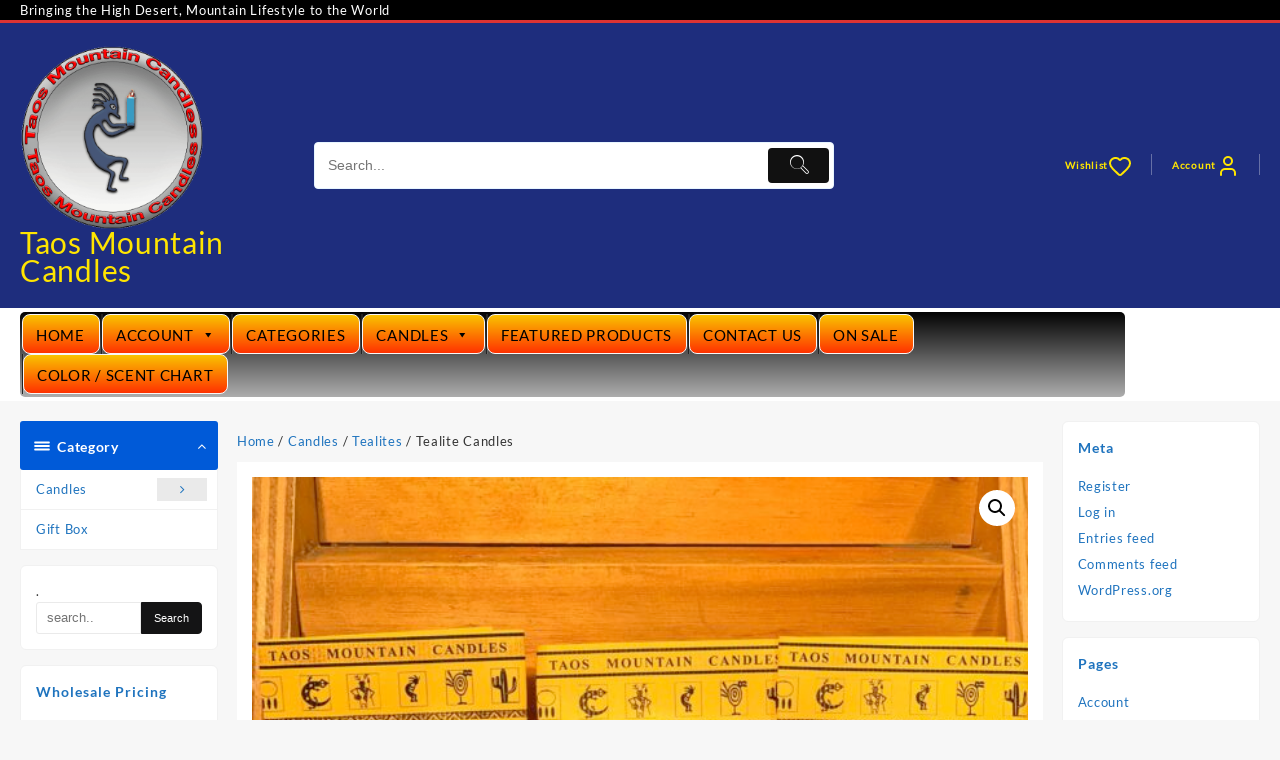

--- FILE ---
content_type: text/html; charset=UTF-8
request_url: https://taosmountaincandles.com/product/tealite-candles/
body_size: 32801
content:
<!DOCTYPE html><html
lang=en-US><head><style>img.lazy{min-height:1px}</style><link
href=https://taosmountaincandles.com/wp-content/plugins/w3-total-cache/pub/js/lazyload.min.js as=script><meta
charset="UTF-8"><meta
name="viewport" content="width=device-width, initial-scale=1"><meta
name="theme-color" content="#fff"><link
rel=profile href=https://gmpg.org/xfn/11> <script>document.documentElement.className=document.documentElement.className+' yes-js js_active js'</script> <title>Tealite Candles &#8211; Taos Mountain Candles</title><meta
name='robots' content='max-image-preview:large'><link
rel=alternate type=application/rss+xml title="Taos Mountain Candles &raquo; Feed" href=https://taosmountaincandles.com/feed/ ><link
rel=alternate type=application/rss+xml title="Taos Mountain Candles &raquo; Comments Feed" href=https://taosmountaincandles.com/comments/feed/ ><link
rel=alternate type=application/rss+xml title="Taos Mountain Candles &raquo; Tealite Candles Comments Feed" href=https://taosmountaincandles.com/product/tealite-candles/feed/ ><link
rel=alternate title="oEmbed (JSON)" type=application/json+oembed href="https://taosmountaincandles.com/wp-json/oembed/1.0/embed?url=https%3A%2F%2Ftaosmountaincandles.com%2Fproduct%2Ftealite-candles%2F"><link
rel=alternate title="oEmbed (XML)" type=text/xml+oembed href="https://taosmountaincandles.com/wp-json/oembed/1.0/embed?url=https%3A%2F%2Ftaosmountaincandles.com%2Fproduct%2Ftealite-candles%2F&#038;format=xml"><style id=wp-img-auto-sizes-contain-inline-css>img:is([sizes=auto i],[sizes^="auto," i]){contain-intrinsic-size:3000px 1500px}</style><link
rel=stylesheet href=https://taosmountaincandles.com/wp-content/cache/minify/a5ff7.css media=all><style id=wp-block-columns-inline-css>.wp-block-columns{box-sizing:border-box;display:flex;flex-wrap:wrap!important}@media (min-width:782px){.wp-block-columns{flex-wrap:nowrap!important}}.wp-block-columns{align-items:normal!important}.wp-block-columns.are-vertically-aligned-top{align-items:flex-start}.wp-block-columns.are-vertically-aligned-center{align-items:center}.wp-block-columns.are-vertically-aligned-bottom{align-items:flex-end}@media (max-width:781px){.wp-block-columns:not(.is-not-stacked-on-mobile)>.wp-block-column{flex-basis:100%!important}}@media (min-width:782px){.wp-block-columns:not(.is-not-stacked-on-mobile)>.wp-block-column{flex-basis:0;flex-grow:1}.wp-block-columns:not(.is-not-stacked-on-mobile)>.wp-block-column[style*=flex-basis]{flex-grow:0}}.wp-block-columns.is-not-stacked-on-mobile{flex-wrap:nowrap!important}.wp-block-columns.is-not-stacked-on-mobile>.wp-block-column{flex-basis:0;flex-grow:1}.wp-block-columns.is-not-stacked-on-mobile>.wp-block-column[style*=flex-basis]{flex-grow:0}:where(.wp-block-columns){margin-bottom:1.75em}:where(.wp-block-columns.has-background){padding:1.25em 2.375em}.wp-block-column{flex-grow:1;min-width:0;overflow-wrap:break-word;word-break:break-word}.wp-block-column.is-vertically-aligned-top{align-self:flex-start}.wp-block-column.is-vertically-aligned-center{align-self:center}.wp-block-column.is-vertically-aligned-bottom{align-self:flex-end}.wp-block-column.is-vertically-aligned-stretch{align-self:stretch}.wp-block-column.is-vertically-aligned-bottom,.wp-block-column.is-vertically-aligned-center,.wp-block-column.is-vertically-aligned-top{width:100%}</style><style id=wp-block-group-inline-css>.wp-block-group{box-sizing:border-box}:where(.wp-block-group.wp-block-group-is-layout-constrained){position:relative}</style><style id=wp-block-group-theme-inline-css>:where(.wp-block-group.has-background){padding:1.25em 2.375em}</style><style id=wp-block-paragraph-inline-css>.is-small-text{font-size:.875em}.is-regular-text{font-size:1em}.is-large-text{font-size:2.25em}.is-larger-text{font-size:3em}.has-drop-cap:not(:focus):first-letter {float:left;font-size:8.4em;font-style:normal;font-weight:100;line-height:.68;margin:.05em .1em 0 0;text-transform:uppercase}body.rtl .has-drop-cap:not(:focus):first-letter {float:none;margin-left:.1em}p.has-drop-cap.has-background{overflow:hidden}:root :where(p.has-background){padding:1.25em 2.375em}:where(p.has-text-color:not(.has-link-color)) a{color:inherit}p.has-text-align-left[style*="writing-mode:vertical-lr"],p.has-text-align-right[style*="writing-mode:vertical-rl"]{rotate:180deg}</style><link
rel=stylesheet href=https://taosmountaincandles.com/wp-content/cache/minify/d5e73.css media=all><style id=wc-blocks-style-inline-css>/*<![CDATA[*/:root{--drawer-width:480px}:root{--drawer-width:480px}/*]]>*/</style><link
rel=stylesheet href=https://taosmountaincandles.com/wp-content/cache/minify/21a06.css media=all><style id=global-styles-inline-css>/*<![CDATA[*/:root{--wp--preset--aspect-ratio--square:1;--wp--preset--aspect-ratio--4-3:4/3;--wp--preset--aspect-ratio--3-4:3/4;--wp--preset--aspect-ratio--3-2:3/2;--wp--preset--aspect-ratio--2-3:2/3;--wp--preset--aspect-ratio--16-9:16/9;--wp--preset--aspect-ratio--9-16:9/16;--wp--preset--color--black:#000;--wp--preset--color--cyan-bluish-gray:#abb8c3;--wp--preset--color--white:#fff;--wp--preset--color--pale-pink:#f78da7;--wp--preset--color--vivid-red:#cf2e2e;--wp--preset--color--luminous-vivid-orange:#ff6900;--wp--preset--color--luminous-vivid-amber:#fcb900;--wp--preset--color--light-green-cyan:#7bdcb5;--wp--preset--color--vivid-green-cyan:#00d084;--wp--preset--color--pale-cyan-blue:#8ed1fc;--wp--preset--color--vivid-cyan-blue:#0693e3;--wp--preset--color--vivid-purple:#9b51e0;--wp--preset--gradient--vivid-cyan-blue-to-vivid-purple:linear-gradient(135deg,rgb(6,147,227) 0%,rgb(155,81,224) 100%);--wp--preset--gradient--light-green-cyan-to-vivid-green-cyan:linear-gradient(135deg,rgb(122,220,180) 0%,rgb(0,208,130) 100%);--wp--preset--gradient--luminous-vivid-amber-to-luminous-vivid-orange:linear-gradient(135deg,rgb(252,185,0) 0%,rgb(255,105,0) 100%);--wp--preset--gradient--luminous-vivid-orange-to-vivid-red:linear-gradient(135deg,rgb(255,105,0) 0%,rgb(207,46,46) 100%);--wp--preset--gradient--very-light-gray-to-cyan-bluish-gray:linear-gradient(135deg,rgb(238,238,238) 0%,rgb(169,184,195) 100%);--wp--preset--gradient--cool-to-warm-spectrum:linear-gradient(135deg,rgb(74,234,220) 0%,rgb(151,120,209) 20%,rgb(207,42,186) 40%,rgb(238,44,130) 60%,rgb(251,105,98) 80%,rgb(254,248,76) 100%);--wp--preset--gradient--blush-light-purple:linear-gradient(135deg,rgb(255,206,236) 0%,rgb(152,150,240) 100%);--wp--preset--gradient--blush-bordeaux:linear-gradient(135deg,rgb(254,205,165) 0%,rgb(254,45,45) 50%,rgb(107,0,62) 100%);--wp--preset--gradient--luminous-dusk:linear-gradient(135deg,rgb(255,203,112) 0%,rgb(199,81,192) 50%,rgb(65,88,208) 100%);--wp--preset--gradient--pale-ocean:linear-gradient(135deg,rgb(255,245,203) 0%,rgb(182,227,212) 50%,rgb(51,167,181) 100%);--wp--preset--gradient--electric-grass:linear-gradient(135deg,rgb(202,248,128) 0%,rgb(113,206,126) 100%);--wp--preset--gradient--midnight:linear-gradient(135deg,rgb(2,3,129) 0%,rgb(40,116,252) 100%);--wp--preset--font-size--small:13px;--wp--preset--font-size--medium:20px;--wp--preset--font-size--large:36px;--wp--preset--font-size--x-large:42px;--wp--preset--spacing--20:0.44rem;--wp--preset--spacing--30:0.67rem;--wp--preset--spacing--40:1rem;--wp--preset--spacing--50:1.5rem;--wp--preset--spacing--60:2.25rem;--wp--preset--spacing--70:3.38rem;--wp--preset--spacing--80:5.06rem;--wp--preset--shadow--natural:6px 6px 9px rgba(0, 0, 0, 0.2);--wp--preset--shadow--deep:12px 12px 50px rgba(0, 0, 0, 0.4);--wp--preset--shadow--sharp:6px 6px 0px rgba(0, 0, 0, 0.2);--wp--preset--shadow--outlined:6px 6px 0px -3px rgb(255, 255, 255), 6px 6px rgb(0, 0, 0);--wp--preset--shadow--crisp:6px 6px 0px rgb(0, 0, 0)}:root{--wp--style--global--content-size:800px;--wp--style--global--wide-size:1300px}:where(body){margin:0}.wp-site-blocks>.alignleft{float:left;margin-right:2em}.wp-site-blocks>.alignright{float:right;margin-left:2em}.wp-site-blocks>.aligncenter{justify-content:center;margin-left:auto;margin-right:auto}:where(.wp-site-blocks)>*{margin-block-start:24px;margin-block-end:0}:where(.wp-site-blocks)>:first-child{margin-block-start:0}:where(.wp-site-blocks)>:last-child{margin-block-end:0}:root{--wp--style--block-gap:24px}:root :where(.is-layout-flow)>:first-child{margin-block-start:0}:root :where(.is-layout-flow)>:last-child{margin-block-end:0}:root :where(.is-layout-flow)>*{margin-block-start:24px;margin-block-end:0}:root :where(.is-layout-constrained)>:first-child{margin-block-start:0}:root :where(.is-layout-constrained)>:last-child{margin-block-end:0}:root :where(.is-layout-constrained)>*{margin-block-start:24px;margin-block-end:0}:root :where(.is-layout-flex){gap:24px}:root :where(.is-layout-grid){gap:24px}.is-layout-flow>.alignleft{float:left;margin-inline-start:0;margin-inline-end:2em}.is-layout-flow>.alignright{float:right;margin-inline-start:2em;margin-inline-end:0}.is-layout-flow>.aligncenter{margin-left:auto !important;margin-right:auto !important}.is-layout-constrained>.alignleft{float:left;margin-inline-start:0;margin-inline-end:2em}.is-layout-constrained>.alignright{float:right;margin-inline-start:2em;margin-inline-end:0}.is-layout-constrained>.aligncenter{margin-left:auto !important;margin-right:auto !important}.is-layout-constrained>:where(:not(.alignleft):not(.alignright):not(.alignfull)){max-width:var(--wp--style--global--content-size);margin-left:auto !important;margin-right:auto !important}.is-layout-constrained>.alignwide{max-width:var(--wp--style--global--wide-size)}body .is-layout-flex{display:flex}.is-layout-flex{flex-wrap:wrap;align-items:center}.is-layout-flex>:is(*,div){margin:0}body .is-layout-grid{display:grid}.is-layout-grid>:is(*,div){margin:0}body{padding-top:0px;padding-right:0px;padding-bottom:0px;padding-left:0px}a:where(:not(.wp-element-button)){text-decoration:none}:root :where(.wp-element-button,.wp-block-button__link){background-color:#32373c;border-width:0;color:#fff;font-family:inherit;font-size:inherit;font-style:inherit;font-weight:inherit;letter-spacing:inherit;line-height:inherit;padding-top:calc(0.667em + 2px);padding-right:calc(1.333em + 2px);padding-bottom:calc(0.667em + 2px);padding-left:calc(1.333em + 2px);text-decoration:none;text-transform:inherit}.has-black-color{color:var(--wp--preset--color--black) !important}.has-cyan-bluish-gray-color{color:var(--wp--preset--color--cyan-bluish-gray) !important}.has-white-color{color:var(--wp--preset--color--white) !important}.has-pale-pink-color{color:var(--wp--preset--color--pale-pink) !important}.has-vivid-red-color{color:var(--wp--preset--color--vivid-red) !important}.has-luminous-vivid-orange-color{color:var(--wp--preset--color--luminous-vivid-orange) !important}.has-luminous-vivid-amber-color{color:var(--wp--preset--color--luminous-vivid-amber) !important}.has-light-green-cyan-color{color:var(--wp--preset--color--light-green-cyan) !important}.has-vivid-green-cyan-color{color:var(--wp--preset--color--vivid-green-cyan) !important}.has-pale-cyan-blue-color{color:var(--wp--preset--color--pale-cyan-blue) !important}.has-vivid-cyan-blue-color{color:var(--wp--preset--color--vivid-cyan-blue) !important}.has-vivid-purple-color{color:var(--wp--preset--color--vivid-purple) !important}.has-black-background-color{background-color:var(--wp--preset--color--black) !important}.has-cyan-bluish-gray-background-color{background-color:var(--wp--preset--color--cyan-bluish-gray) !important}.has-white-background-color{background-color:var(--wp--preset--color--white) !important}.has-pale-pink-background-color{background-color:var(--wp--preset--color--pale-pink) !important}.has-vivid-red-background-color{background-color:var(--wp--preset--color--vivid-red) !important}.has-luminous-vivid-orange-background-color{background-color:var(--wp--preset--color--luminous-vivid-orange) !important}.has-luminous-vivid-amber-background-color{background-color:var(--wp--preset--color--luminous-vivid-amber) !important}.has-light-green-cyan-background-color{background-color:var(--wp--preset--color--light-green-cyan) !important}.has-vivid-green-cyan-background-color{background-color:var(--wp--preset--color--vivid-green-cyan) !important}.has-pale-cyan-blue-background-color{background-color:var(--wp--preset--color--pale-cyan-blue) !important}.has-vivid-cyan-blue-background-color{background-color:var(--wp--preset--color--vivid-cyan-blue) !important}.has-vivid-purple-background-color{background-color:var(--wp--preset--color--vivid-purple) !important}.has-black-border-color{border-color:var(--wp--preset--color--black) !important}.has-cyan-bluish-gray-border-color{border-color:var(--wp--preset--color--cyan-bluish-gray) !important}.has-white-border-color{border-color:var(--wp--preset--color--white) !important}.has-pale-pink-border-color{border-color:var(--wp--preset--color--pale-pink) !important}.has-vivid-red-border-color{border-color:var(--wp--preset--color--vivid-red) !important}.has-luminous-vivid-orange-border-color{border-color:var(--wp--preset--color--luminous-vivid-orange) !important}.has-luminous-vivid-amber-border-color{border-color:var(--wp--preset--color--luminous-vivid-amber) !important}.has-light-green-cyan-border-color{border-color:var(--wp--preset--color--light-green-cyan) !important}.has-vivid-green-cyan-border-color{border-color:var(--wp--preset--color--vivid-green-cyan) !important}.has-pale-cyan-blue-border-color{border-color:var(--wp--preset--color--pale-cyan-blue) !important}.has-vivid-cyan-blue-border-color{border-color:var(--wp--preset--color--vivid-cyan-blue) !important}.has-vivid-purple-border-color{border-color:var(--wp--preset--color--vivid-purple) !important}.has-vivid-cyan-blue-to-vivid-purple-gradient-background{background:var(--wp--preset--gradient--vivid-cyan-blue-to-vivid-purple) !important}.has-light-green-cyan-to-vivid-green-cyan-gradient-background{background:var(--wp--preset--gradient--light-green-cyan-to-vivid-green-cyan) !important}.has-luminous-vivid-amber-to-luminous-vivid-orange-gradient-background{background:var(--wp--preset--gradient--luminous-vivid-amber-to-luminous-vivid-orange) !important}.has-luminous-vivid-orange-to-vivid-red-gradient-background{background:var(--wp--preset--gradient--luminous-vivid-orange-to-vivid-red) !important}.has-very-light-gray-to-cyan-bluish-gray-gradient-background{background:var(--wp--preset--gradient--very-light-gray-to-cyan-bluish-gray) !important}.has-cool-to-warm-spectrum-gradient-background{background:var(--wp--preset--gradient--cool-to-warm-spectrum) !important}.has-blush-light-purple-gradient-background{background:var(--wp--preset--gradient--blush-light-purple) !important}.has-blush-bordeaux-gradient-background{background:var(--wp--preset--gradient--blush-bordeaux) !important}.has-luminous-dusk-gradient-background{background:var(--wp--preset--gradient--luminous-dusk) !important}.has-pale-ocean-gradient-background{background:var(--wp--preset--gradient--pale-ocean) !important}.has-electric-grass-gradient-background{background:var(--wp--preset--gradient--electric-grass) !important}.has-midnight-gradient-background{background:var(--wp--preset--gradient--midnight) !important}.has-small-font-size{font-size:var(--wp--preset--font-size--small) !important}.has-medium-font-size{font-size:var(--wp--preset--font-size--medium) !important}.has-large-font-size{font-size:var(--wp--preset--font-size--large) !important}.has-x-large-font-size{font-size:var(--wp--preset--font-size--x-large) !important}/*]]>*/</style><style id=core-block-supports-inline-css>.wp-container-core-columns-is-layout-28f84493{flex-wrap:nowrap}.wp-container-core-group-is-layout-d6b9ab57{flex-direction:column;align-items:flex-start;justify-content:center}.wp-container-core-group-is-layout-fe9cc265{flex-direction:column;align-items:flex-start}</style><link
rel=stylesheet href=https://taosmountaincandles.com/wp-content/cache/minify/7fc96.css media=all><style id=woocommerce-inline-inline-css>.woocommerce form .form-row
.required{visibility:visible}</style><link
rel=stylesheet href=https://taosmountaincandles.com/wp-content/cache/minify/1dc23.css media=all><style id=dashicons-inline-css>[data-font="Dashicons"]:before{font-family:'Dashicons' !important;content:attr(data-icon) !important;speak:none !important;font-weight:normal !important;font-variant:normal !important;text-transform:none !important;line-height:1 !important;font-style:normal !important;-webkit-font-smoothing:antialiased !important;-moz-osx-font-smoothing:grayscale !important}</style><link
rel=stylesheet href=https://taosmountaincandles.com/wp-content/cache/minify/f46d4.css media=all><style id=yith-wcwl-main-inline-css>/*<![CDATA[*/:root{--color-add-to-wishlist-background:#2259f0;--color-add-to-wishlist-text:#FFF;--color-add-to-wishlist-border:#333;--color-add-to-wishlist-background-hover:#cbe3f5;--color-add-to-wishlist-text-hover:#0c0c0c;--color-add-to-wishlist-border-hover:#333;--rounded-corners-radius:100px;--color-add-to-cart-background:#333;--color-add-to-cart-text:#FFF;--color-add-to-cart-border:#333;--color-add-to-cart-background-hover:#4F4F4F;--color-add-to-cart-text-hover:#FFF;--color-add-to-cart-border-hover:#4F4F4F;--add-to-cart-rounded-corners-radius:16px;--color-button-style-1-background:#333;--color-button-style-1-text:#FFF;--color-button-style-1-border:#333;--color-button-style-1-background-hover:#4F4F4F;--color-button-style-1-text-hover:#FFF;--color-button-style-1-border-hover:#4F4F4F;--color-button-style-2-background:#333;--color-button-style-2-text:#FFF;--color-button-style-2-border:#333;--color-button-style-2-background-hover:#4F4F4F;--color-button-style-2-text-hover:#FFF;--color-button-style-2-border-hover:#4F4F4F;--color-wishlist-table-background:#FFF;--color-wishlist-table-text:#6d6c6c;--color-wishlist-table-border:#FFF;--color-headers-background:#F4F4F4;--color-share-button-color:#FFF;--color-share-button-color-hover:#FFF;--color-fb-button-background:#39599E;--color-fb-button-background-hover:#595A5A;--color-tw-button-background:#45AFE2;--color-tw-button-background-hover:#595A5A;--color-pr-button-background:#AB2E31;--color-pr-button-background-hover:#595A5A;--color-em-button-background:#FBB102;--color-em-button-background-hover:#595A5A;--color-wa-button-background:#00A901;--color-wa-button-background-hover:#595A5A;--feedback-duration:3s}:root{--color-add-to-wishlist-background:#2259f0;--color-add-to-wishlist-text:#FFF;--color-add-to-wishlist-border:#333;--color-add-to-wishlist-background-hover:#cbe3f5;--color-add-to-wishlist-text-hover:#0c0c0c;--color-add-to-wishlist-border-hover:#333;--rounded-corners-radius:100px;--color-add-to-cart-background:#333;--color-add-to-cart-text:#FFF;--color-add-to-cart-border:#333;--color-add-to-cart-background-hover:#4F4F4F;--color-add-to-cart-text-hover:#FFF;--color-add-to-cart-border-hover:#4F4F4F;--add-to-cart-rounded-corners-radius:16px;--color-button-style-1-background:#333;--color-button-style-1-text:#FFF;--color-button-style-1-border:#333;--color-button-style-1-background-hover:#4F4F4F;--color-button-style-1-text-hover:#FFF;--color-button-style-1-border-hover:#4F4F4F;--color-button-style-2-background:#333;--color-button-style-2-text:#FFF;--color-button-style-2-border:#333;--color-button-style-2-background-hover:#4F4F4F;--color-button-style-2-text-hover:#FFF;--color-button-style-2-border-hover:#4F4F4F;--color-wishlist-table-background:#FFF;--color-wishlist-table-text:#6d6c6c;--color-wishlist-table-border:#FFF;--color-headers-background:#F4F4F4;--color-share-button-color:#FFF;--color-share-button-color-hover:#FFF;--color-fb-button-background:#39599E;--color-fb-button-background-hover:#595A5A;--color-tw-button-background:#45AFE2;--color-tw-button-background-hover:#595A5A;--color-pr-button-background:#AB2E31;--color-pr-button-background-hover:#595A5A;--color-em-button-background:#FBB102;--color-em-button-background-hover:#595A5A;--color-wa-button-background:#00A901;--color-wa-button-background-hover:#595A5A;--feedback-duration:3s}/*]]>*/</style><link
rel=stylesheet href=https://taosmountaincandles.com/wp-content/cache/minify/39e1d.css media=all><style id=font-awesome-inline-css>[data-font="FontAwesome"]:before{font-family:'FontAwesome' !important;content:attr(data-icon) !important;speak:none !important;font-weight:normal !important;font-variant:normal !important;text-transform:none !important;line-height:1 !important;font-style:normal !important;-webkit-font-smoothing:antialiased !important;-moz-osx-font-smoothing:grayscale !important}</style><link
rel=stylesheet href=https://taosmountaincandles.com/wp-content/cache/minify/61642.css media=all><style id=top-store-style-inline-css>@media (min-width: 769px){.thunk-logo img,.sticky-header .logo-content
img{max-width:189px}}@media (max-width: 768px){.thunk-logo img,.sticky-header .logo-content
img{max-width:225px}}@media (max-width: 550px){.thunk-logo img,.sticky-header .logo-content
img{max-width:225px}}.top-header,body.top-store-dark .top-header{border-bottom-color:#d33}@media (min-width: 769px){.top-header .top-header-bar{line-height:20px}}@media (max-width: 768px){.top-header .top-header-bar{line-height:35px}}@media (max-width: 550px){.top-header .top-header-bar{line-height:35px}}@media (min-width: 769px){.top-header{border-bottom-width:3px}}@media (max-width: 768px){.top-header{border-bottom-width:0px}}@media (max-width: 550px){.top-header{border-bottom-width:0px}}.top-footer,body.top-store-dark .top-footer{border-bottom-color:#000}@media (min-width: 769px){.top-footer .top-footer-bar{line-height:30px}}@media (max-width: 768px){.top-footer .top-footer-bar{line-height:30px}}@media (max-width: 550px){.top-footer .top-footer-bar{line-height:30px}}@media (min-width: 769px){.top-footer{border-bottom-width:0px}}@media (max-width: 768px){.top-footer{border-bottom-width:1px}}@media (max-width: 550px){.top-footer{border-bottom-width:1px}}.below-footer,body.top-store-dark .below-footer{border-top-color:#fff}.top-store-light a:hover, .top-store-menu li a:hover, .top-store-menu .current-menu-item a,.sticky-header-col2 .top-store-menu li a:hover,.woocommerce .thunk-woo-product-list .price,.thunk-product-hover .th-button.add_to_cart_button, .woocommerce ul.products .thunk-product-hover .add_to_cart_button,.woocommerce ul.products li.product .product_type_variable, .woocommerce ul.products li.product a.button.product_type_grouped,.thunk-compare .compare-button a:hover, .thunk-product-hover .th-button.add_to_cart_button:hover, .woocommerce ul.products .thunk-product-hover .add_to_cart_button :hover, .woocommerce .thunk-product-hover a.th-button:hover,.thunk-product .yith-wcwl-wishlistexistsbrowse.show:before, .thunk-product .yith-wcwl-wishlistaddedbrowse.show:before,.woocommerce ul.products li.product.thunk-woo-product-list .price,.summary .yith-wcwl-add-to-wishlist.show .add_to_wishlist::before, .summary .yith-wcwl-add-to-wishlist .yith-wcwl-wishlistaddedbrowse.show a::before, .summary .yith-wcwl-add-to-wishlist .yith-wcwl-wishlistexistsbrowse.show a::before,.woocommerce .entry-summary a.compare.button.added:before,.header-icon a:hover,.thunk-related-links .nav-links a:hover,.woocommerce .thunk-list-view ul.products li.product.thunk-woo-product-list .price,.woocommerce .woocommerce-error .button, .woocommerce .woocommerce-info .button, .woocommerce .woocommerce-message .button,.thunk-wishlist a:hover, .thunk-compare a:hover,.thunk-quik a:hover,.woocommerce ul.cart_list li .woocommerce-Price-amount, .woocommerce ul.product_list_widget li .woocommerce-Price-amount,.top-store-load-more button,.page-contact .leadform-show-form label,.thunk-contact-col .fa,
.woocommerce .thunk-product-hover a.th-button:hover:after,ul.products .thunk-product-hover .add_to_cart_button:hover,
.woocommerce .thunk-product-hover a.th-button:hover,
.woocommerce ul.products li.product .product_type_variable:hover,
.woocommerce ul.products li.product a.button.product_type_grouped:hover,
.woocommerce .thunk-product-hover a.th-button:hover,
.woocommerce ul.products li.product .add_to_cart_button:hover,
.woocommerce .added_to_cart.wc-forward:hover,
ul.products .thunk-product-hover .add_to_cart_button:hover:after,
.woocommerce .thunk-product-hover a.th-button:hover:after,
.woocommerce ul.products li.product .product_type_variable:hover:after,
.woocommerce ul.products li.product a.button.product_type_grouped:hover:after,
.woocommerce .thunk-product-hover a.th-button:hover:after,
.woocommerce ul.products li.product .add_to_cart_button:hover:after,
.woocommerce .added_to_cart.wc-forward:hover:after,.summary .yith-wcwl-add-to-wishlist .add_to_wishlist:hover:before, .summary .yith-wcwl-add-to-wishlist .yith-wcwl-wishlistaddedbrowse a::before, .summary .yith-wcwl-add-to-wishlist .yith-wcwl-wishlistexistsbrowse a::before,.th-hlight-icon,.ribbon-btn:hover,.thunk-product .yith-wcwl-wishlistexistsbrowse:before,.woocommerce .entry-summary a.compare.button:hover:before,.th-slide-button,.th-slide-button:after,.sider.overcenter .sider-inner ul.top-store-menu li a:hover,.reply a,.single-product .product_meta a,.woosw-btn:hover:before,.woosw-added:before,.wooscp-btn:hover:before,#top-store-mobile-bar .count-item, a.th-product-compare-btn.button.btn_type.th-added-compare:before,.thunk-product-list-section .thunk-list .thunk-product-content .woocommerce-LoopProduct-title:hover{color:#005ad8}.thunk-icon-market .cart-icon .taiowc-icon:hover,.woocommerce .entry-summary .th-product-compare-btn.btn_type.th-added-compare, .woocommerce .entry-summary a.th-product-compare-btn:before,.thunk-icon-market .cart-icon .taiowcp-icon:hover{color:#005ad8}.thunk-icon-market .cart-icon .taiowc-cart-item:hover,.thunk-icon-market .cart-icon .taiowcp-cart-item:hover{color:#005ad8}.toggle-cat-wrap,#search-button,.thunk-icon .cart-icon,.single_add_to_cart_button.button.alt, .woocommerce #respond input#submit.alt, .woocommerce a.button.alt, .woocommerce button.button.alt, .woocommerce input.button.alt, .woocommerce #respond input#submit, .woocommerce button.button, .woocommerce input.button,.cat-list a:after,.tagcloud a:hover, .thunk-tags-wrapper a:hover,.btn-main-header,.page-contact .leadform-show-form input[type='submit'],.woocommerce .widget_price_filter .top-store-widget-content .ui-slider .ui-slider-range,
.woocommerce .widget_price_filter .top-store-widget-content .ui-slider .ui-slider-handle,.entry-content form.post-password-form input[type='submit'],#top-store-mobile-bar a,
.header-support-icon,
.count-item,.nav-links .page-numbers.current, .nav-links .page-numbers:hover,.woocommerce .thunk-woo-product-list span.onsale,.top-store-site section.thunk-ribbon-section .content-wrap:before,.woocommerce .return-to-shop a.button,.widget_product_search [type='submit']:hover,.comment-form .form-submit [type='submit'],.top-store-slide-post .owl-nav button.owl-prev:hover, .top-store-slide-post .owl-nav button.owl-next:hover,body.top-store-dark .top-store-slide-post .owl-nav button.owl-prev:hover, body.top-store-dark .top-store-slide-post .owl-nav button.owl-next:hover{background:#005ad8}.open-cart p.buttons a:hover,
.woocommerce #respond input#submit.alt:hover, .woocommerce a.button.alt:hover, .woocommerce button.button.alt:hover, .woocommerce input.button.alt:hover, .woocommerce #respond input#submit:hover, .woocommerce button.button:hover, .woocommerce input.button:hover,.thunk-slide .owl-nav button.owl-prev:hover, .thunk-slide .owl-nav button.owl-next:hover,.thunk-list-grid-switcher a.selected, .thunk-list-grid-switcher a:hover,.woocommerce .woocommerce-error .button:hover, .woocommerce .woocommerce-info .button:hover, .woocommerce .woocommerce-message .button:hover,#searchform [type='submit']:hover,article.thunk-post-article .thunk-readmore.button,.top-store-load-more button:hover,.woocommerce nav.woocommerce-pagination ul li a:focus, .woocommerce nav.woocommerce-pagination ul li a:hover, .woocommerce nav.woocommerce-pagination ul li span.current,.thunk-top2-slide.owl-carousel .owl-nav button:hover,.product-slide-widget .owl-carousel .owl-nav button:hover, .thunk-slide.thunk-brand .owl-nav button:hover,.th-testimonial .owl-carousel .owl-nav button.owl-prev:hover,.th-testimonial .owl-carousel .owl-nav button.owl-next:hover,body.top-store-dark .thunk-slide .owl-nav button.owl-prev:hover,body.top-store-dark .thunk-slide .owl-nav button.owl-next:hover{background-color:#005ad8}.thunk-product-hover .th-button.add_to_cart_button, .woocommerce ul.products .thunk-product-hover .add_to_cart_button,.woocommerce ul.products li.product .product_type_variable, .woocommerce ul.products li.product a.button.product_type_grouped,.open-cart p.buttons a:hover,.top-store-slide-post .owl-nav button.owl-prev:hover, .top-store-slide-post .owl-nav button.owl-next:hover,body .woocommerce-tabs .tabs li a::before,.thunk-list-grid-switcher a.selected, .thunk-list-grid-switcher a:hover,.woocommerce .woocommerce-error .button, .woocommerce .woocommerce-info .button, .woocommerce .woocommerce-message .button,#searchform [type='submit']:hover,.top-store-load-more button,.thunk-top2-slide.owl-carousel .owl-nav button:hover,.product-slide-widget .owl-carousel .owl-nav button:hover, .thunk-slide.thunk-brand .owl-nav button:hover,.page-contact .leadform-show-form input[type='submit'],.widget_product_search [type='submit']:hover,.thunk-slide .owl-nav button.owl-prev:hover, .thunk-slide .owl-nav button.owl-next:hover,body.top-store-dark .thunk-slide.owl-carousel .owl-nav button.owl-prev:hover, body.top-store-dark .thunk-slide.owl-carousel .owl-nav button.owl-next:hover,body.top-store-dark .top-store-slide-post .owl-nav button.owl-prev:hover, body.top-store-dark .top-store-slide-post .owl-nav button.owl-next:hover,.th-testimonial .owl-carousel .owl-nav button.owl-prev:hover,.th-testimonial .owl-carousel .owl-nav button.owl-next:hover{border-color:#005ad8}.loader{border-right:4px solid #005ad8;border-bottom:4px solid #005ad8;border-left:4px solid #005ad8}.site-title span a:hover,.main-header-bar .header-icon a:hover,.woocommerce div.product p.price, .woocommerce div.product span.price,body.top-store-dark .top-store-menu .current-menu-item a,body.top-store-dark .sider.overcenter .sider-inner ul.top-store-menu li a:hover{color:#005ad8}body.top-store-light,.woocommerce-error,.woocommerce-info,.woocommerce-message{color:#333}.site-title span a,.sprt-tel b,.widget.woocommerce .widget-title, .open-widget-content .widget-title, .widget-title,.thunk-title .title,.thunk-hglt-box h6,h2.thunk-post-title a, h1.thunk-post-title ,#reply-title,h4.author-header,.page-head h1,.woocommerce div.product .product_title, section.related.products h2, section.upsells.products h2, .woocommerce #reviews #comments h2,.woocommerce table.shop_table thead th, .cart-subtotal, .order-total,.cross-sells h2, .cart_totals h2,.woocommerce-billing-fields h3,.page-head h1 a,.woocommerce-billing-fields h3,.woocommerce-checkout h3#order_review_heading, .woocommerce-additional-fields h3,.woocommerce .wishlist-title,.widget_block .wp-block-heading,.woocommerce ul.products li.product .woocommerce-loop-product__title,.thunk-woo-product-list .woocommerce-loop-product__title
a{color:#1e73be}.top-store-light a,#top-store-above-menu.top-store-menu>li>a{color:#1e73be}.top-store-light a:hover,#top-store-above-menu.top-store-menu > li > a:hover,#top-store-above-menu.top-store-menu li a:hover,.thunk-woo-product-list .woocommerce-loop-product__title a:hover{color:#d33}.top_store_overlayloader{background-color:#9c9c9}.top-header{background-image:url()}.top-header:before,body.top-store-dark .top-header:before{background:#000}.main-header:before,body.top-store-dark .main-header:before{background:}.site-title span a,.main-header-bar .header-icon a,.main-header-bar .thunk-icon-market .cart-contents,.th-whishlist-text,.account-text:nth-of-type(1){color:#ffe500}.thunk-icon-market .cart-icon .taiowc-icon,.thunk-icon-market .taiowc-icon .th-icon,.thunk-icon-market .cart-icon .taiowcp-icon,.thunk-icon-market .taiowcp-icon .th-icon,.main-header-bar{color:#ffe500}.thunk-icon-market .cart-icon .taiowc-cart-item,.thunk-icon-market .taiowc-content .taiowc-total,.thunk-icon-market .cart-icon .taiowcp-cart-item,.thunk-icon-market .taiowcp-content .taiowcp-total{color:#ffe500}body.top-store-dark .site-title span a,body.top-store-dark .main-header-bar,body.top-store-dark .main-header-bar .header-icon a,body.top-store-dark .main-header-bar .thunk-icon-market .cart-contents,body.top-store-dark .th-whishlist-text,body.top-store-dark .account-text:nth-of-type(1){color:#ffe500}section.thunk-ribbon-section .content-wrap{background-image:url();background-repeat:no-repeat;background-size:auto;background-position:center center;background-attachment:scroll}#move-to-top{background:#003eea;color:#d33}@font-face{font-family:"th-icon";src:url("https://taosmountaincandles.com/wp-content/themes/top-store/third-party/fonts/th-icon/fonts/th-icon.ttf?k3xn19") format("truetype");font-weight:normal;font-style:normal;font-display:block}</style><link
rel=stylesheet href=https://taosmountaincandles.com/wp-content/cache/minify/b1da2.css media=all><style id=wcz-customizer-custom-css-inline-css>div.wcz-new-product-badge
span{background-color:#ff2d2d;color:#FFF !important}body.wcz-btns.wcz-woocommerce ul.products li.product a.button,
body.wcz-btns.wcz-woocommerce .related.products ul.products li.product a.button,
body.wcz-btns.wcz-woocommerce.single-product div.product form.cart .button,
body.wcz-btns.wcz-woocommerce.wcz-wooblocks ul.wc-block-grid__products li.wc-block-grid__product
.add_to_cart_button{font-size:18px;font-weight:700;border-radius:8px !important}body.wcz-btns.wcz-woocommerce ul.products li.product a.button,
body.wcz-btns.wcz-woocommerce .related.products ul.products li.product a.button,
body.wcz-btns.wcz-woocommerce.single-product div.product form.cart .button,
body.wcz-btns.wcz-woocommerce.single-product .woocommerce-Reviews form.comment-form input.submit,
body.wcz-btns.wcz-woocommerce.wcz-wooblocks ul.wc-block-grid__products li.wc-block-grid__product
.add_to_cart_button{background-color:#1e73be !important;color:#fff !important;text-shadow:none}body.wcz-btns.wcz-woocommerce ul.products li.product a.button:hover,
body.wcz-btns.wcz-woocommerce .related.products ul.products li.product a.button:hover,
body.wcz-btns.wcz-woocommerce.single-product div.product form.cart .button:hover,
body.wcz-btns.wcz-woocommerce.single-product .woocommerce-Reviews form.comment-form input.submit:hover,
body.wcz-btns.wcz-woocommerce.wcz-wooblocks ul.wc-block-grid__products li.wc-block-grid__product .add_to_cart_button:hover{background-color:#ff240c !important;color:#eded00 !important}body.single.single-product.wcz-woocommerce .summary form.cart button.single_add_to_cart_button,
body.single-product .wcz-sticky-addtocart a.wcz-sticky-addtocart-button{background-color:#0b6bbf !important;color:#FFF !important;text-shadow:none}body.single.single-product.wcz-woocommerce .summary form.cart button.single_add_to_cart_button:hover,
body.single-product .wcz-sticky-addtocart a.wcz-sticky-addtocart-button:hover{background-color:#5ad602 !important;color:#000 !important}body.woocommerce.wcz-woocommerce ul.products li.product .price,
body.wcz-woocommerce .products .product .price,
body.wcz-wooblocks ul.wc-block-grid__products li.wc-block-grid__product .wc-block-grid__product-price{font-size:16px !important}body.single-product.wcz-woocommerce div.product
.product_title{font-size:36px !important}body.single-product.wcz-woocommerce div.product
p.price{font-size:25px !important}body.woocommerce-cart a.button.wcz-bts-btn{background-color:#81d742 !important;color:#000 !important}body.woocommerce-cart a.button.wcz-bts-btn:hover{background-color:#ee2 !important;color:#1e73be !important}body.woocommerce-cart .woocommerce-cart-form .coupon button.button,
body.woocommerce-cart .woocommerce-cart-form .actions
button.button{background-color:#1e73be !important;color:#fff !important}body.woocommerce-cart .woocommerce-cart-form .coupon button.button:hover,
body.woocommerce-cart .woocommerce-cart-form .actions button.button:hover{background-color:#ee2 !important;color:#000 !important}</style><link
rel=stylesheet href=https://taosmountaincandles.com/wp-content/cache/minify/d182b.css media=all><style id=th-advance-product-search-front-inline-css>.thaps-search-box{max-width:550px}.thaps-from-wrap,input[type='text'].thaps-search-autocomplete,.thaps-box-open .thaps-icon-arrow{background-color:}.thaps-from-wrap{background-color:}input[type='text'].thaps-search-autocomplete,input[type='text'].thaps-search-autocomplete::-webkit-input-placeholder{color:}.thaps-from-wrap,.thaps-autocomplete-suggestions{border-color:}.thaps-box-open .thaps-icon-arrow{border-left-color:;border-top-color:}#thaps-search-button{background:;color:}#thaps-search-button:hover{background:;color:}.submit-active #thaps-search-button .th-icon
path{color:}.thaps-suggestion-heading .thaps-title, .thaps-suggestion-heading .thaps-title
strong{color:}.thaps-title,.thaps-suggestion-taxonomy-product-cat .thaps-title, .thaps-suggestion-more .thaps-title
strong{color:}.thaps-sku, .thaps-desc, .thaps-price,.thaps-price
del{color:}.thaps-suggestion-heading{border-color:}.thaps-autocomplete-selected,.thaps-suggestion-more:hover{background:}.thaps-autocomplete-suggestions,.thaps-suggestion-more{background:}.thaps-title
strong{color:}</style> <script>function w3tc_load_js(u){var d=document,p=d.getElementsByTagName('HEAD')[0],c=d.createElement('script');c.src=u;p.appendChild(c);}</script><script>w3tc_load_js('https://taosmountaincandles.com/wp-content/cache/minify/818c0.js');</script> <script id=wc-add-to-cart-js-extra>var wc_add_to_cart_params={"ajax_url":"/wp-admin/admin-ajax.php","wc_ajax_url":"/?wc-ajax=%%endpoint%%","i18n_view_cart":"View cart","cart_url":"https://taosmountaincandles.com/cart/","is_cart":"","cart_redirect_after_add":"no"};</script> <script id=wc-single-product-js-extra>var wc_single_product_params={"i18n_required_rating_text":"Please select a rating","i18n_rating_options":["1 of 5 stars","2 of 5 stars","3 of 5 stars","4 of 5 stars","5 of 5 stars"],"i18n_product_gallery_trigger_text":"View full-screen image gallery","review_rating_required":"yes","flexslider":{"rtl":false,"animation":"slide","smoothHeight":true,"directionNav":false,"controlNav":"thumbnails","slideshow":false,"animationSpeed":500,"animationLoop":false,"allowOneSlide":false},"zoom_enabled":"1","zoom_options":[],"photoswipe_enabled":"1","photoswipe_options":{"shareEl":false,"closeOnScroll":false,"history":false,"hideAnimationDuration":0,"showAnimationDuration":0},"flexslider_enabled":"1"};</script> <script id=woocommerce-js-extra>var woocommerce_params={"ajax_url":"/wp-admin/admin-ajax.php","wc_ajax_url":"/?wc-ajax=%%endpoint%%","i18n_password_show":"Show password","i18n_password_hide":"Hide password"};</script> <script id=WCPAY_ASSETS-js-extra>var wcpayAssets={"url":"https://taosmountaincandles.com/wp-content/plugins/woocommerce-payments/dist/"};</script> <script>w3tc_load_js('https://taosmountaincandles.com/wp-content/cache/minify/1ed56.js');</script> <script id=th-advance-product-search-front-js-extra>var th_advance_product_search_options={"ajaxUrl":"https://taosmountaincandles.com/wp-admin/admin-ajax.php","thaps_nonce":"ce2b12acef","thaps_length":"1","thaps_ga_event":"1","thaps_ga_site_search_module":""};</script> <script>w3tc_load_js('https://taosmountaincandles.com/wp-content/cache/minify/00da7.js');</script> <link
rel=https://api.w.org/ href=https://taosmountaincandles.com/wp-json/ ><link
rel=alternate title=JSON type=application/json href=https://taosmountaincandles.com/wp-json/wp/v2/product/273><link
rel=EditURI type=application/rsd+xml title=RSD href=https://taosmountaincandles.com/xmlrpc.php?rsd><link
rel=canonical href=https://taosmountaincandles.com/product/tealite-candles/ ><link
rel=shortlink href='https://taosmountaincandles.com/?p=273'><meta
name="wwp" content="yes">	<noscript><style>.woocommerce-product-gallery{opacity:1 !important}</style></noscript><style>.recentcomments
a{display:inline !important;padding:0
!important;margin:0
!important}</style><link
rel=icon href=https://taosmountaincandles.com/wp-content/uploads/2020/10/cropped-taosmtncndlesLogo7-100x100.png sizes=32x32><link
rel=icon href=https://taosmountaincandles.com/wp-content/uploads/2020/10/cropped-taosmtncndlesLogo7.png sizes=192x192><link
rel=apple-touch-icon href=https://taosmountaincandles.com/wp-content/uploads/2020/10/cropped-taosmtncndlesLogo7.png><meta
name="msapplication-TileImage" content="https://taosmountaincandles.com/wp-content/uploads/2020/10/cropped-taosmtncndlesLogo7.png"><style></style><link
rel=stylesheet href=https://taosmountaincandles.com/wp-content/cache/minify/0fea9.css media=all><style id=wp-interactivity-router-animations-inline-css>.wp-interactivity-router-loading-bar{position:fixed;top:0;left:0;margin:0;padding:0;width:100vw;max-width:100vw !important;height:4px;background-color:#000;opacity:0}.wp-interactivity-router-loading-bar.start-animation{animation:wp-interactivity-router-loading-bar-start-animation 30s cubic-bezier(0.03, 0.5, 0, 1) forwards}.wp-interactivity-router-loading-bar.finish-animation{animation:wp-interactivity-router-loading-bar-finish-animation 300ms ease-in}@keyframes wp-interactivity-router-loading-bar-start-animation{0%{transform:scaleX(0);transform-origin:0 0;opacity:1}100%{transform:scaleX(1);transform-origin:0 0;opacity:1}}@keyframes wp-interactivity-router-loading-bar-finish-animation{0%{opacity:1}50%{opacity:1}100%{opacity:0}}</style></head><body
data-rsssl=1 class="wp-singular product-template-default single single-product postid-273 wp-custom-logo wp-embed-responsive wp-theme-top-store wp-child-theme-TopStoreChildTheme theme-top-store woocommerce woocommerce-page woocommerce-no-js wcz-woocommerce wcz-btns wcz-btn-style-detailed wcz-wooblocks wcz-soldout-style-angle mega-menu-top-store-main-menu mega-menu-top-store-above-menu th-advance-product-search top-store-light"><div
class=top_store_overlayloader><div
class=top-store-pre-loader><img
class=lazy src="data:image/svg+xml,%3Csvg%20xmlns='http://www.w3.org/2000/svg'%20viewBox='0%200%201%201'%3E%3C/svg%3E" data-src=https://taosmountaincandles.com/wp-content/themes/top-store/image/top-store-loader.gif></div></div><div
id=page class=top-store-site><header>
<a
class="skip-link screen-reader-text" href=#content>Skip to content</a><div
class=top-header><div
class=container><div
class="top-header-bar thnk-col-2"><div
class=top-header-col1><div
class=content-html>
Bringing the High Desert, Mountain Lifestyle to the World</div></div><div
class=top-header-col2><div
class=content-html></div></div></div></div></div><div
class="main-header mhdrfour callto center  cnv-none"><div
class=container><div
class="main-header-bar parent-theme thnk-col-3"><div
class=main-header-col1>
<span
class=logo-content><div
class=thunk-logo>
<a
href=https://taosmountaincandles.com/ class=custom-logo-link rel=home><img
width=512 height=512 src="data:image/svg+xml,%3Csvg%20xmlns='http://www.w3.org/2000/svg'%20viewBox='0%200%20512%20512'%3E%3C/svg%3E" data-src=https://taosmountaincandles.com/wp-content/uploads/2020/10/cropped-tmcLogoLR72-1.png class="custom-logo lazy" alt="Taos Mountain Candles" decoding=async fetchpriority=high data-srcset="https://taosmountaincandles.com/wp-content/uploads/2020/10/cropped-tmcLogoLR72-1.png 1x,  2x" data-sizes="(max-width: 512px) 100vw, 512px"></a></div><div
class=site-title><span>
<a
href=https://taosmountaincandles.com/ rel=home>Taos Mountain Candles</a>
</span></div>
</span></div><div
class=main-header-col2><div
id=thaps-search-box class="thaps-search-box  submit-active  default_style"><form
class=thaps-search-form action=https://taosmountaincandles.com/ id=thaps-search-form  method=get><div
class=thaps-from-wrap><input
id=thaps-search-autocomplete-1 name=s placeholder=Search... class="thaps-search-autocomplete thaps-form-control" value type=text title=Search><div
class=thaps-preloader></div>
<button
id=thaps-search-button value=Submit type=submit><span
class="th-icon th-icon-vector-search icon-style" style=color:></span>
</button>  <input
type=hidden name=post_type value=product><span
class="label label-default" id=selected_option></span></div></form></div></div><div
class=main-header-col3><div
class=thunk-icon-market><div
class=header-icon>
<a
class=whishlist href=https://taosmountaincandles.com/wishlist/ title="Show Wishlist">
<span
class="th-whishlist-text tooltip">Wishlist</span>
<span>Wishlist</span><svg
xmlns=http://www.w3.org/2000/svg width=24 height=24 viewBox="0 0 24 24" fill=none stroke=currentColor stroke-width=2 stroke-linecap=round stroke-linejoin=round class="lucide lucide-heart w-6 h-6 stroke-[1.5px]" aria-hidden=true><path
d="M2 9.5a5.5 5.5 0 0 1 9.591-3.676.56.56 0 0 0 .818 0A5.49 5.49 0 0 1 22 9.5c0 2.29-1.5 4-3 5.5l-5.492 5.313a2 2 0 0 1-3 .019L5 15c-1.5-1.5-3-3.2-3-5.5"></path></svg></a>
<span><a
href=https://taosmountaincandles.com/my-account/ title="Show Account"><span
class="account-text tooltip">Account</span><span
class=account-text>Account</span><svg
xmlns=http://www.w3.org/2000/svg width=24 height=24 viewBox="0 0 24 24" fill=none stroke=currentColor stroke-width=2 stroke-linecap=round stroke-linejoin=round class="lucide lucide-user w-6 h-6 stroke-[1.5px]" aria-hidden=true><path
d="M19 21v-2a4 4 0 0 0-4-4H9a4 4 0 0 0-4 4v2"></path><circle
cx=12 cy=7 r=4></circle></svg></a></span></div><div
class=cart-icon ></div></div></div></div></div></div><div
class="below-header  mhdrfour center callto"><div
class=container><div
class="below-header-bar thnk-col-3"><div
class=below-header-col1><div
class=menu-category-list><div
class=toggle-cat-wrap><p
class=cat-toggle tabindex=0>
<span
class=cat-icon>
<svg
width=1.44em height=1em viewBox="0 0 26 18" fill=none xmlns=http://www.w3.org/2000/svg style="display: inline-block; vertical-align: middle;">
<path
d="M4 4.5H22" stroke=currentColor stroke-width=2.5 stroke-linecap=round stroke-linejoin=round />
<path
d="M4 9H22" stroke=currentColor stroke-width=2.5 stroke-linecap=round stroke-linejoin=round />
<path
d="M4 13.5H22" stroke=currentColor stroke-width=2.5 stroke-linecap=round stroke-linejoin=round />
</svg>
</span>
<span
class=toggle-title>Category</span>
<span
class=toggle-icon></span></p></div><ul
class="product-cat-list thunk-product-cat-list" data-menu-style=vertical>	<li
class="cat-item cat-item-16"><a
href=https://taosmountaincandles.com/product-category/candles/ >Candles</a><ul
class=children>
<li
class="cat-item cat-item-20"><a
href=https://taosmountaincandles.com/product-category/candles/chili-candles/ >Chili Candles</a>
</li>
<li
class="cat-item cat-item-22"><a
href=https://taosmountaincandles.com/product-category/candles/concho-candles/ >Concho Candles</a>
</li>
<li
class="cat-item cat-item-21"><a
href=https://taosmountaincandles.com/product-category/candles/daily-burning-candles/ >Daily Burning Candles</a>
</li>
<li
class="cat-item cat-item-50"><a
href=https://taosmountaincandles.com/product-category/candles/desert-sunset/ >Desert Sunset</a>
</li>
<li
class="cat-item cat-item-17"><a
href=https://taosmountaincandles.com/product-category/candles/fetish-bear-candles/ >Fetish Bear Candles</a>
</li>
<li
class="cat-item cat-item-28"><a
href=https://taosmountaincandles.com/product-category/candles/kokopelli-petroglyph/ >Kokopelli Petroglyph</a>
</li>
<li
class="cat-item cat-item-23"><a
href=https://taosmountaincandles.com/product-category/candles/ribbon-candles/ >Ribbon Candles</a>
</li>
<li
class="cat-item cat-item-24"><a
href=https://taosmountaincandles.com/product-category/candles/tapers/ >Tapers</a>
</li>
<li
class="cat-item cat-item-26"><a
href=https://taosmountaincandles.com/product-category/candles/tealites/ >Tealites</a>
</li>
<li
class="cat-item cat-item-30"><a
href=https://taosmountaincandles.com/product-category/candles/travel-tins/ >Travel Tins</a>
</li>
<li
class="cat-item cat-item-25"><a
href=https://taosmountaincandles.com/product-category/candles/votives/ >Votives</a>
</li></ul>
</li>
<li
class="cat-item cat-item-101"><a
href=https://taosmountaincandles.com/product-category/gift-box/ >Gift Box</a>
</li></ul></div><nav><div
class=menu-toggle>
<button
type=button class=menu-btn id=menu-btn><div
class=btn>
<svg
width=1.44em height=1em viewBox="0 0 26 18" fill=none xmlns=http://www.w3.org/2000/svg style="display: inline-block; vertical-align: middle;">
<path
d="M4 4.5H22" stroke=currentColor stroke-width=2.5 stroke-linecap=round stroke-linejoin=round></path>
<path
d="M4 9H22" stroke=currentColor stroke-width=2.5 stroke-linecap=round stroke-linejoin=round></path>
<path
d="M4 13.5H22" stroke=currentColor stroke-width=2.5 stroke-linecap=round stroke-linejoin=round></path>
</svg></div>
<span
class=icon-text>Menu</span>
</button></div><div
class="sider main  top-store-menu-hide overcenter"><div
class=sider-inner><div
id=mega-menu-wrap-top-store-main-menu class=mega-menu-wrap><div
class=mega-menu-toggle><div
class=mega-toggle-blocks-left></div><div
class=mega-toggle-blocks-center></div><div
class=mega-toggle-blocks-right><div
class='mega-toggle-block mega-menu-toggle-animated-block mega-toggle-block-0' id=mega-toggle-block-0><button
aria-label="Toggle Menu" class="mega-toggle-animated mega-toggle-animated-slider" type=button aria-expanded=false>
<span
class=mega-toggle-animated-box>
<span
class=mega-toggle-animated-inner></span>
</span>
</button></div></div></div><ul
id=mega-menu-top-store-main-menu class="mega-menu max-mega-menu mega-menu-horizontal mega-no-js" data-event=hover_intent data-effect=fade_up data-effect-speed=200 data-effect-mobile=disabled data-effect-speed-mobile=0 data-mobile-force-width=false data-second-click=go data-document-click=collapse data-vertical-behaviour=standard data-breakpoint=768 data-unbind=true data-mobile-state=collapse_all data-mobile-direction=vertical data-hover-intent-timeout=300 data-hover-intent-interval=100><li
class="mega-menu-item mega-menu-item-type-post_type mega-menu-item-object-page mega-menu-item-home mega-align-bottom-left mega-menu-flyout mega-menu-item-1476" id=mega-menu-item-1476><a
class=mega-menu-link href=https://taosmountaincandles.com/ tabindex=0>Home</a></li><li
class="mega-menu-item mega-menu-item-type-post_type mega-menu-item-object-page mega-menu-item-has-children mega-align-bottom-left mega-menu-flyout mega-menu-item-56" id=mega-menu-item-56><a
class=mega-menu-link href=https://taosmountaincandles.com/account/ aria-expanded=false tabindex=0>Account<span
class=mega-indicator aria-hidden=true></span></a><ul
class=mega-sub-menu>
<li
class="mega-menu-item mega-menu-item-type-post_type mega-menu-item-object-page mega-menu-item-81" id=mega-menu-item-81><a
class=mega-menu-link href=https://taosmountaincandles.com/login/ >Login</a></li><li
class="mega-menu-item mega-menu-item-type-post_type mega-menu-item-object-page mega-menu-item-157" id=mega-menu-item-157><a
class=mega-menu-link href=https://taosmountaincandles.com/my-account/ >My account</a></li><li
class="mega-menu-item mega-menu-item-type-custom mega-menu-item-object-custom mega-menu-item-1061" id=mega-menu-item-1061><a
class=mega-menu-link href=https://taosmountaincandles.com/my-account/edit-account/ >Account details</a></li><li
class="mega-menu-item mega-menu-item-type-custom mega-menu-item-object-custom mega-menu-item-1060" id=mega-menu-item-1060><a
class=mega-menu-link href=https://taosmountaincandles.com/my-account/edit-address/ >Addresses</a></li><li
class="mega-menu-item mega-menu-item-type-custom mega-menu-item-object-custom mega-menu-item-1059" id=mega-menu-item-1059><a
class=mega-menu-link href=https://taosmountaincandles.com/my-account/orders/ >Orders</a></li><li
class="mega-menu-item mega-menu-item-type-post_type mega-menu-item-object-page mega-menu-item-302" id=mega-menu-item-302><a
class=mega-menu-link href=https://taosmountaincandles.com/wishlist/ >Wishlist</a></li><li
class="mega-menu-item mega-menu-item-type-post_type mega-menu-item-object-page mega-menu-item-303" id=mega-menu-item-303><a
class=mega-menu-link href=https://taosmountaincandles.com/cart/ >Cart</a></li><li
class="mega-menu-item mega-menu-item-type-post_type mega-menu-item-object-page mega-menu-item-privacy-policy mega-menu-item-170" id=mega-menu-item-170><a
class=mega-menu-link href=https://taosmountaincandles.com/terms-conditions/ >Terms &#038; Conditions</a></li><li
class="mega-menu-item mega-menu-item-type-post_type mega-menu-item-object-page mega-menu-item-1424" id=mega-menu-item-1424><a
class=mega-menu-link href=https://taosmountaincandles.com/shopping/refund_returns/ >Refund and Returns Policy</a></li><li
class="mega-menu-item mega-menu-item-type-custom mega-menu-item-object-custom mega-menu-item-78" id=mega-menu-item-78><a
class=mega-menu-link href=https://taosmountaincandles.com/lost-password/ >Lost password</a></li></ul>
</li><li
class="mega-menu-item mega-menu-item-type-post_type mega-menu-item-object-page mega-align-bottom-left mega-menu-flyout mega-menu-item-1062" id=mega-menu-item-1062><a
class=mega-menu-link href=https://taosmountaincandles.com/categories/ tabindex=0>Categories</a></li><li
class="mega-menu-item mega-menu-item-type-taxonomy mega-menu-item-object-product_cat mega-current-product-ancestor mega-current-menu-parent mega-current-product-parent mega-menu-item-has-children mega-align-bottom-left mega-menu-flyout mega-menu-item-62" id=mega-menu-item-62><a
class=mega-menu-link href=https://taosmountaincandles.com/product-category/candles/ aria-expanded=false tabindex=0>Candles<span
class=mega-indicator aria-hidden=true></span></a><ul
class=mega-sub-menu>
<li
class="mega-menu-item mega-menu-item-type-taxonomy mega-menu-item-object-product_cat mega-has-icon mega-icon-left mega-menu-item-63" id=mega-menu-item-63><a
class="dashicons-admin-site mega-menu-link" href=https://taosmountaincandles.com/product-category/candles/fetish-bear-candles/ >Fetish Bear Candles</a></li><li
class="mega-menu-item mega-menu-item-type-taxonomy mega-menu-item-object-product_cat mega-menu-item-66" id=mega-menu-item-66><a
class=mega-menu-link href=https://taosmountaincandles.com/product-category/candles/chili-candles/ >Chili Candles</a></li><li
class="mega-menu-item mega-menu-item-type-taxonomy mega-menu-item-object-product_cat mega-menu-item-68" id=mega-menu-item-68><a
class=mega-menu-link href=https://taosmountaincandles.com/product-category/candles/concho-candles/ >Concho Candles</a></li><li
class="mega-menu-item mega-menu-item-type-taxonomy mega-menu-item-object-product_cat mega-menu-item-67" id=mega-menu-item-67><a
class=mega-menu-link href=https://taosmountaincandles.com/product-category/candles/daily-burning-candles/ >Daily Burning Candles</a></li><li
class="mega-menu-item mega-menu-item-type-taxonomy mega-menu-item-object-product_cat mega-has-description mega-menu-item-1124" id=mega-menu-item-1124><a
class=mega-menu-link href=https://taosmountaincandles.com/product-category/candles/desert-sunset/ ><span
class=mega-description-group><span
class=mega-menu-title>Desert Sunset</span><span
class=mega-menu-description>Each color is a different scent, bringing a flavorful aroma into your home. They are decorated with charms. Refer to the Color Chart for available colors and scents.</span></span></a></li><li
class="mega-menu-item mega-menu-item-type-taxonomy mega-menu-item-object-product_cat mega-has-description mega-menu-item-1123" id=mega-menu-item-1123><a
class=mega-menu-link href=https://taosmountaincandles.com/product-category/candles/kokopelli-petroglyph/ ><span
class=mega-description-group><span
class=mega-menu-title>Kokopelli Petroglyph</span><span
class=mega-menu-description>Petroglyph candles have a hand-etched Kokopelli design carved into the side of the candle and are available in small, medium, and large sizes. Refer to the Color Chart for available colors and scents.</span></span></a></li><li
class="mega-menu-item mega-menu-item-type-taxonomy mega-menu-item-object-product_cat mega-menu-item-69" id=mega-menu-item-69><a
class=mega-menu-link href=https://taosmountaincandles.com/product-category/candles/ribbon-candles/ >Ribbon Candles</a></li><li
class="mega-menu-item mega-menu-item-type-taxonomy mega-menu-item-object-product_cat mega-menu-item-70" id=mega-menu-item-70><a
class=mega-menu-link href=https://taosmountaincandles.com/product-category/candles/tapers/ >Tapers</a></li><li
class="mega-menu-item mega-menu-item-type-taxonomy mega-menu-item-object-product_cat mega-current-product-ancestor mega-current-menu-parent mega-current-product-parent mega-menu-item-72" id=mega-menu-item-72><a
class=mega-menu-link href=https://taosmountaincandles.com/product-category/candles/tealites/ >Tealites</a></li><li
class="mega-menu-item mega-menu-item-type-taxonomy mega-menu-item-object-product_cat mega-has-description mega-menu-item-1125" id=mega-menu-item-1125><a
class=mega-menu-link href=https://taosmountaincandles.com/product-category/candles/travel-tins/ ><span
class=mega-description-group><span
class=mega-menu-title>Travel Tins</span><span
class=mega-menu-description>Tins are approx. 2.5¨ by 2.5¨by 2.5¨ with a clear top. Great when traveling. Comes in 12 different colors and scents. Refer to the Color Chart for available colors and scents.</span></span></a></li><li
class="mega-menu-item mega-menu-item-type-taxonomy mega-menu-item-object-product_cat mega-menu-item-71" id=mega-menu-item-71><a
class=mega-menu-link href=https://taosmountaincandles.com/product-category/candles/votives/ >Votives</a></li></ul>
</li><li
class="mega-menu-item mega-menu-item-type-post_type mega-menu-item-object-page mega-align-bottom-left mega-menu-flyout mega-menu-item-159" id=mega-menu-item-159><a
class=mega-menu-link href=https://taosmountaincandles.com/featured-products/ tabindex=0>Featured Products</a></li><li
class="mega-menu-item mega-menu-item-type-post_type mega-menu-item-object-page mega-align-bottom-left mega-menu-flyout mega-menu-item-59" id=mega-menu-item-59><a
class=mega-menu-link href=https://taosmountaincandles.com/contact-us/ tabindex=0>Contact Us</a></li><li
class="mega-menu-item mega-menu-item-type-post_type mega-menu-item-object-page mega-align-bottom-left mega-menu-flyout mega-menu-item-914" id=mega-menu-item-914><a
class=mega-menu-link href=https://taosmountaincandles.com/on-sale/ tabindex=0>On Sale</a></li><li
class="mega-menu-item mega-menu-item-type-post_type mega-menu-item-object-post mega-align-bottom-left mega-menu-flyout mega-menu-item-279" id=mega-menu-item-279><a
class=mega-menu-link href=https://taosmountaincandles.com/2020/09/25/color-chart/ tabindex=0>Color / Scent Chart</a></li></ul></div></div></div></nav></div><div
class=below-header-col2></div></div></div></header><div
id=content class=page-content><div
class=content-wrap ><div
class=container><div
class="main-area  active-sidebar"><div
id=sidebar-primary class="sidebar-content-area sidebar-1 "><div
class=sidebar-main><div
class=menu-category-list><div
class=toggle-cat-wrap><p
class=cat-toggle>
<span
class=cat-icon>
<svg
width=1.44em height=1em viewBox="0 0 26 18" fill=none xmlns=http://www.w3.org/2000/svg style="display: inline-block; vertical-align: middle;">
<path
d="M4 4.5H22" stroke=currentColor stroke-width=2.5 stroke-linecap=round stroke-linejoin=round />
<path
d="M4 9H22" stroke=currentColor stroke-width=2.5 stroke-linecap=round stroke-linejoin=round />
<path
d="M4 13.5H22" stroke=currentColor stroke-width=2.5 stroke-linecap=round stroke-linejoin=round />
</svg>
</span>
<span
class=toggle-title>Category</span>
<span
class=toggle-icon></span></p></div><ul
class="product-cat-list thunk-product-cat-list" data-menu-style=vertical>	<li
class="cat-item cat-item-16"><a
href=https://taosmountaincandles.com/product-category/candles/ >Candles</a><ul
class=children>
<li
class="cat-item cat-item-20"><a
href=https://taosmountaincandles.com/product-category/candles/chili-candles/ >Chili Candles</a>
</li>
<li
class="cat-item cat-item-22"><a
href=https://taosmountaincandles.com/product-category/candles/concho-candles/ >Concho Candles</a>
</li>
<li
class="cat-item cat-item-21"><a
href=https://taosmountaincandles.com/product-category/candles/daily-burning-candles/ >Daily Burning Candles</a>
</li>
<li
class="cat-item cat-item-50"><a
href=https://taosmountaincandles.com/product-category/candles/desert-sunset/ >Desert Sunset</a>
</li>
<li
class="cat-item cat-item-17"><a
href=https://taosmountaincandles.com/product-category/candles/fetish-bear-candles/ >Fetish Bear Candles</a>
</li>
<li
class="cat-item cat-item-28"><a
href=https://taosmountaincandles.com/product-category/candles/kokopelli-petroglyph/ >Kokopelli Petroglyph</a>
</li>
<li
class="cat-item cat-item-23"><a
href=https://taosmountaincandles.com/product-category/candles/ribbon-candles/ >Ribbon Candles</a>
</li>
<li
class="cat-item cat-item-24"><a
href=https://taosmountaincandles.com/product-category/candles/tapers/ >Tapers</a>
</li>
<li
class="cat-item cat-item-26"><a
href=https://taosmountaincandles.com/product-category/candles/tealites/ >Tealites</a>
</li>
<li
class="cat-item cat-item-30"><a
href=https://taosmountaincandles.com/product-category/candles/travel-tins/ >Travel Tins</a>
</li>
<li
class="cat-item cat-item-25"><a
href=https://taosmountaincandles.com/product-category/candles/votives/ >Votives</a>
</li></ul>
</li>
<li
class="cat-item cat-item-101"><a
href=https://taosmountaincandles.com/product-category/gift-box/ >Gift Box</a>
</li></ul></div><div
id=search-2 class="widget widget_search"><div
class=top-store-widget-content>.<form
role=search method=get id=searchform action=https://taosmountaincandles.com/ ><div
class=form-content>
<input
type=text placeholder=search.. name=s id=s value>
<input
type=submit value=Search></div></form></div></div><div
id=custom_html-3 class="widget_text widget widget_custom_html"><div
class="widget_text top-store-widget-content"><h4 class="widget-title">Wholesale Pricing</h4><div
class="textwidget custom-html-widget">Wholesale Pricing is available, if you are interested in wholesale pricing please send an email to <a
href=mailto:taosmtncandles@gmail.com>taosmtncandles@gmail.com</a> and request wholesale pricing.</div></div></div><div
id=recent-comments-2 class="widget widget_recent_comments"><div
class=top-store-widget-content><h4 class="widget-title">Recent Comments</h4><ul
id=recentcomments></ul></div></div><div
id=media_image-7 class="widget widget_media_image"><div
class=top-store-widget-content><img
width=233 height=300 src="data:image/svg+xml,%3Csvg%20xmlns='http://www.w3.org/2000/svg'%20viewBox='0%200%20233%20300'%3E%3C/svg%3E" data-src=https://taosmountaincandles.com/wp-content/uploads/2020/10/shelf1-1-233x300.jpg class="image wp-image-393  attachment-medium size-medium lazy" alt style="max-width: 100%; height: auto;" decoding=async data-srcset="https://taosmountaincandles.com/wp-content/uploads/2020/10/shelf1-1-233x300.jpg 233w, https://taosmountaincandles.com/wp-content/uploads/2020/10/shelf1-1.jpg 350w" data-sizes="(max-width: 233px) 100vw, 233px"></div></div><div
id=recent-posts-2 class="widget widget_recent_entries"><div
class=top-store-widget-content><h4 class="widget-title">Recent Posts</h4><ul>
<li>
<a
href=https://taosmountaincandles.com/2020/09/25/color-chart/ >Color / Scent Chart</a>
</li>
<li>
<a
href=https://taosmountaincandles.com/2020/09/15/terms-conditions/ >Terms &#038; Conditions</a>
</li>
<li>
<a
href=https://taosmountaincandles.com/2020/09/15/privacy-policy/ >Privacy Policy</a>
</li>
<li>
<a
href=https://taosmountaincandles.com/2020/09/15/shipping/ >Shipping</a>
</li>
<li>
<a
href=https://taosmountaincandles.com/2020/09/15/refund-policy/ >Refund Policy</a>
</li></ul></div></div></div></div><div
id=primary class=primary-content-area><div
class=primary-content-wrap><div
class=page-head-woo><nav
class=woocommerce-breadcrumb aria-label=Breadcrumb><a
href=https://taosmountaincandles.com>Home</a>&nbsp;&#47;&nbsp;<a
href=https://taosmountaincandles.com/product-category/candles/ >Candles</a>&nbsp;&#47;&nbsp;<a
href=https://taosmountaincandles.com/product-category/candles/tealites/ >Tealites</a>&nbsp;&#47;&nbsp;Tealite Candles</nav></div><div
class=woocommerce-notices-wrapper></div><div
id=product-273 class="thunk-woo-product-list opn-qv-enable top-store-woo-hover-zoom top-store-single-product-tab-horizontal top-store-shadow- top-store-shadow-hover- product type-product post-273 status-publish first instock product_cat-candles product_cat-tealites product_tag-candles product_tag-tealite has-post-thumbnail taxable shipping-taxable purchasable product-type-variable"><div
class=thunk-single-product-summary-wrap><div
class="woocommerce-product-gallery woocommerce-product-gallery--with-images woocommerce-product-gallery--columns-2 images" data-columns=2 style="opacity: 0; transition: opacity .25s ease-in-out;"><div
class=woocommerce-product-gallery__wrapper><div
data-thumb=https://taosmountaincandles.com/wp-content/uploads/2020/09/IMG_3285-100x100.jpg data-thumb-alt="Tealite Candles" data-thumb-srcset="https://taosmountaincandles.com/wp-content/uploads/2020/09/IMG_3285-100x100.jpg 100w, https://taosmountaincandles.com/wp-content/uploads/2020/09/IMG_3285-320x320.jpg 320w, https://taosmountaincandles.com/wp-content/uploads/2020/09/IMG_3285-150x150.jpg 150w, https://taosmountaincandles.com/wp-content/uploads/2020/09/IMG_3285-300x300.jpg 300w"  data-thumb-sizes="(max-width: 100px) 100vw, 100px" class=woocommerce-product-gallery__image><a
href=https://taosmountaincandles.com/wp-content/uploads/2020/09/IMG_3285.jpg><img
width=600 height=450 src=https://taosmountaincandles.com/wp-content/uploads/2020/09/IMG_3285-600x450.jpg class=wp-post-image alt="Tealite Candles" data-caption="Tealite Candles" data-src=https://taosmountaincandles.com/wp-content/uploads/2020/09/IMG_3285.jpg data-large_image=https://taosmountaincandles.com/wp-content/uploads/2020/09/IMG_3285.jpg data-large_image_width=1500 data-large_image_height=1125 decoding=async srcset="https://taosmountaincandles.com/wp-content/uploads/2020/09/IMG_3285-600x450.jpg 600w, https://taosmountaincandles.com/wp-content/uploads/2020/09/IMG_3285-300x225.jpg 300w, https://taosmountaincandles.com/wp-content/uploads/2020/09/IMG_3285-1024x768.jpg 1024w, https://taosmountaincandles.com/wp-content/uploads/2020/09/IMG_3285-768x576.jpg 768w, https://taosmountaincandles.com/wp-content/uploads/2020/09/IMG_3285-320x240.jpg 320w, https://taosmountaincandles.com/wp-content/uploads/2020/09/IMG_3285.jpg 1500w" sizes="(max-width: 600px) 100vw, 600px"></a></div></div></div><div
class="summary entry-summary"><h1 class="product_title entry-title">Tealite Candles</h1><p
class=price><span
class="woocommerce-Price-amount amount"><bdi><span
class=woocommerce-Price-currencySymbol>&#36;</span>4.95</bdi></span> <small
class=woocommerce-price-suffix>price_excluding_tax</small></p><form
class="variations_form cart" action=https://taosmountaincandles.com/product/tealite-candles/ method=post enctype=multipart/form-data data-product_id=273 data-product_variations="[{&quot;attributes&quot;:{&quot;attribute_pa_scent-color&quot;:&quot;cactus-flower-cream&quot;},&quot;availability_html&quot;:&quot;&quot;,&quot;backorders_allowed&quot;:false,&quot;dimensions&quot;:{&quot;length&quot;:&quot;&quot;,&quot;width&quot;:&quot;&quot;,&quot;height&quot;:&quot;&quot;},&quot;dimensions_html&quot;:&quot;N\/A&quot;,&quot;display_price&quot;:4.95,&quot;display_regular_price&quot;:4.95,&quot;image&quot;:{&quot;title&quot;:&quot;Tealite Candles&quot;,&quot;caption&quot;:&quot;Tealite Candles&quot;,&quot;url&quot;:&quot;https:\/\/taosmountaincandles.com\/wp-content\/uploads\/2020\/09\/IMG_3285.jpg&quot;,&quot;alt&quot;:&quot;Tealite Candles&quot;,&quot;src&quot;:&quot;https:\/\/taosmountaincandles.com\/wp-content\/uploads\/2020\/09\/IMG_3285-600x450.jpg&quot;,&quot;srcset&quot;:&quot;https:\/\/taosmountaincandles.com\/wp-content\/uploads\/2020\/09\/IMG_3285-600x450.jpg 600w, https:\/\/taosmountaincandles.com\/wp-content\/uploads\/2020\/09\/IMG_3285-300x225.jpg 300w, https:\/\/taosmountaincandles.com\/wp-content\/uploads\/2020\/09\/IMG_3285-1024x768.jpg 1024w, https:\/\/taosmountaincandles.com\/wp-content\/uploads\/2020\/09\/IMG_3285-768x576.jpg 768w, https:\/\/taosmountaincandles.com\/wp-content\/uploads\/2020\/09\/IMG_3285-320x240.jpg 320w, https:\/\/taosmountaincandles.com\/wp-content\/uploads\/2020\/09\/IMG_3285.jpg 1500w&quot;,&quot;sizes&quot;:&quot;(max-width: 600px) 100vw, 600px&quot;,&quot;full_src&quot;:&quot;https:\/\/taosmountaincandles.com\/wp-content\/uploads\/2020\/09\/IMG_3285.jpg&quot;,&quot;full_src_w&quot;:1500,&quot;full_src_h&quot;:1125,&quot;gallery_thumbnail_src&quot;:&quot;https:\/\/taosmountaincandles.com\/wp-content\/uploads\/2020\/09\/IMG_3285-100x100.jpg&quot;,&quot;gallery_thumbnail_src_w&quot;:100,&quot;gallery_thumbnail_src_h&quot;:100,&quot;thumb_src&quot;:&quot;https:\/\/taosmountaincandles.com\/wp-content\/uploads\/2020\/09\/IMG_3285-320x320.jpg&quot;,&quot;thumb_src_w&quot;:320,&quot;thumb_src_h&quot;:320,&quot;src_w&quot;:600,&quot;src_h&quot;:450},&quot;image_id&quot;:198,&quot;is_downloadable&quot;:false,&quot;is_in_stock&quot;:true,&quot;is_purchasable&quot;:true,&quot;is_sold_individually&quot;:&quot;no&quot;,&quot;is_virtual&quot;:false,&quot;max_qty&quot;:&quot;&quot;,&quot;min_qty&quot;:1,&quot;price_html&quot;:&quot;&quot;,&quot;sku&quot;:&quot;TLS&quot;,&quot;variation_description&quot;:&quot;&quot;,&quot;variation_id&quot;:644,&quot;variation_is_active&quot;:true,&quot;variation_is_visible&quot;:true,&quot;weight&quot;:&quot;3.0&quot;,&quot;weight_html&quot;:&quot;3.0 lbs&quot;,&quot;step&quot;:1},{&quot;attributes&quot;:{&quot;attribute_pa_scent-color&quot;:&quot;cafe-latte-light-brown&quot;},&quot;availability_html&quot;:&quot;&quot;,&quot;backorders_allowed&quot;:false,&quot;dimensions&quot;:{&quot;length&quot;:&quot;&quot;,&quot;width&quot;:&quot;&quot;,&quot;height&quot;:&quot;&quot;},&quot;dimensions_html&quot;:&quot;N\/A&quot;,&quot;display_price&quot;:4.95,&quot;display_regular_price&quot;:4.95,&quot;image&quot;:{&quot;title&quot;:&quot;Tealite Candles&quot;,&quot;caption&quot;:&quot;Tealite Candles&quot;,&quot;url&quot;:&quot;https:\/\/taosmountaincandles.com\/wp-content\/uploads\/2020\/09\/IMG_3285.jpg&quot;,&quot;alt&quot;:&quot;Tealite Candles&quot;,&quot;src&quot;:&quot;https:\/\/taosmountaincandles.com\/wp-content\/uploads\/2020\/09\/IMG_3285-600x450.jpg&quot;,&quot;srcset&quot;:&quot;https:\/\/taosmountaincandles.com\/wp-content\/uploads\/2020\/09\/IMG_3285-600x450.jpg 600w, https:\/\/taosmountaincandles.com\/wp-content\/uploads\/2020\/09\/IMG_3285-300x225.jpg 300w, https:\/\/taosmountaincandles.com\/wp-content\/uploads\/2020\/09\/IMG_3285-1024x768.jpg 1024w, https:\/\/taosmountaincandles.com\/wp-content\/uploads\/2020\/09\/IMG_3285-768x576.jpg 768w, https:\/\/taosmountaincandles.com\/wp-content\/uploads\/2020\/09\/IMG_3285-320x240.jpg 320w, https:\/\/taosmountaincandles.com\/wp-content\/uploads\/2020\/09\/IMG_3285.jpg 1500w&quot;,&quot;sizes&quot;:&quot;(max-width: 600px) 100vw, 600px&quot;,&quot;full_src&quot;:&quot;https:\/\/taosmountaincandles.com\/wp-content\/uploads\/2020\/09\/IMG_3285.jpg&quot;,&quot;full_src_w&quot;:1500,&quot;full_src_h&quot;:1125,&quot;gallery_thumbnail_src&quot;:&quot;https:\/\/taosmountaincandles.com\/wp-content\/uploads\/2020\/09\/IMG_3285-100x100.jpg&quot;,&quot;gallery_thumbnail_src_w&quot;:100,&quot;gallery_thumbnail_src_h&quot;:100,&quot;thumb_src&quot;:&quot;https:\/\/taosmountaincandles.com\/wp-content\/uploads\/2020\/09\/IMG_3285-320x320.jpg&quot;,&quot;thumb_src_w&quot;:320,&quot;thumb_src_h&quot;:320,&quot;src_w&quot;:600,&quot;src_h&quot;:450},&quot;image_id&quot;:198,&quot;is_downloadable&quot;:false,&quot;is_in_stock&quot;:true,&quot;is_purchasable&quot;:true,&quot;is_sold_individually&quot;:&quot;no&quot;,&quot;is_virtual&quot;:false,&quot;max_qty&quot;:&quot;&quot;,&quot;min_qty&quot;:1,&quot;price_html&quot;:&quot;&quot;,&quot;sku&quot;:&quot;TLS&quot;,&quot;variation_description&quot;:&quot;&quot;,&quot;variation_id&quot;:645,&quot;variation_is_active&quot;:true,&quot;variation_is_visible&quot;:true,&quot;weight&quot;:&quot;3.0&quot;,&quot;weight_html&quot;:&quot;3.0 lbs&quot;,&quot;step&quot;:1},{&quot;attributes&quot;:{&quot;attribute_pa_scent-color&quot;:&quot;desert-bloom-purple&quot;},&quot;availability_html&quot;:&quot;&quot;,&quot;backorders_allowed&quot;:false,&quot;dimensions&quot;:{&quot;length&quot;:&quot;&quot;,&quot;width&quot;:&quot;&quot;,&quot;height&quot;:&quot;&quot;},&quot;dimensions_html&quot;:&quot;N\/A&quot;,&quot;display_price&quot;:4.95,&quot;display_regular_price&quot;:4.95,&quot;image&quot;:{&quot;title&quot;:&quot;Tealite Candles&quot;,&quot;caption&quot;:&quot;Tealite Candles&quot;,&quot;url&quot;:&quot;https:\/\/taosmountaincandles.com\/wp-content\/uploads\/2020\/09\/IMG_3285.jpg&quot;,&quot;alt&quot;:&quot;Tealite Candles&quot;,&quot;src&quot;:&quot;https:\/\/taosmountaincandles.com\/wp-content\/uploads\/2020\/09\/IMG_3285-600x450.jpg&quot;,&quot;srcset&quot;:&quot;https:\/\/taosmountaincandles.com\/wp-content\/uploads\/2020\/09\/IMG_3285-600x450.jpg 600w, https:\/\/taosmountaincandles.com\/wp-content\/uploads\/2020\/09\/IMG_3285-300x225.jpg 300w, https:\/\/taosmountaincandles.com\/wp-content\/uploads\/2020\/09\/IMG_3285-1024x768.jpg 1024w, https:\/\/taosmountaincandles.com\/wp-content\/uploads\/2020\/09\/IMG_3285-768x576.jpg 768w, https:\/\/taosmountaincandles.com\/wp-content\/uploads\/2020\/09\/IMG_3285-320x240.jpg 320w, https:\/\/taosmountaincandles.com\/wp-content\/uploads\/2020\/09\/IMG_3285.jpg 1500w&quot;,&quot;sizes&quot;:&quot;(max-width: 600px) 100vw, 600px&quot;,&quot;full_src&quot;:&quot;https:\/\/taosmountaincandles.com\/wp-content\/uploads\/2020\/09\/IMG_3285.jpg&quot;,&quot;full_src_w&quot;:1500,&quot;full_src_h&quot;:1125,&quot;gallery_thumbnail_src&quot;:&quot;https:\/\/taosmountaincandles.com\/wp-content\/uploads\/2020\/09\/IMG_3285-100x100.jpg&quot;,&quot;gallery_thumbnail_src_w&quot;:100,&quot;gallery_thumbnail_src_h&quot;:100,&quot;thumb_src&quot;:&quot;https:\/\/taosmountaincandles.com\/wp-content\/uploads\/2020\/09\/IMG_3285-320x320.jpg&quot;,&quot;thumb_src_w&quot;:320,&quot;thumb_src_h&quot;:320,&quot;src_w&quot;:600,&quot;src_h&quot;:450},&quot;image_id&quot;:198,&quot;is_downloadable&quot;:false,&quot;is_in_stock&quot;:true,&quot;is_purchasable&quot;:true,&quot;is_sold_individually&quot;:&quot;no&quot;,&quot;is_virtual&quot;:false,&quot;max_qty&quot;:&quot;&quot;,&quot;min_qty&quot;:1,&quot;price_html&quot;:&quot;&quot;,&quot;sku&quot;:&quot;TLS&quot;,&quot;variation_description&quot;:&quot;&quot;,&quot;variation_id&quot;:646,&quot;variation_is_active&quot;:true,&quot;variation_is_visible&quot;:true,&quot;weight&quot;:&quot;3.0&quot;,&quot;weight_html&quot;:&quot;3.0 lbs&quot;,&quot;step&quot;:1},{&quot;attributes&quot;:{&quot;attribute_pa_scent-color&quot;:&quot;desert-breeze-turquoise&quot;},&quot;availability_html&quot;:&quot;&quot;,&quot;backorders_allowed&quot;:false,&quot;dimensions&quot;:{&quot;length&quot;:&quot;&quot;,&quot;width&quot;:&quot;&quot;,&quot;height&quot;:&quot;&quot;},&quot;dimensions_html&quot;:&quot;N\/A&quot;,&quot;display_price&quot;:4.95,&quot;display_regular_price&quot;:4.95,&quot;image&quot;:{&quot;title&quot;:&quot;Tealite Candles&quot;,&quot;caption&quot;:&quot;Tealite Candles&quot;,&quot;url&quot;:&quot;https:\/\/taosmountaincandles.com\/wp-content\/uploads\/2020\/09\/IMG_3285.jpg&quot;,&quot;alt&quot;:&quot;Tealite Candles&quot;,&quot;src&quot;:&quot;https:\/\/taosmountaincandles.com\/wp-content\/uploads\/2020\/09\/IMG_3285-600x450.jpg&quot;,&quot;srcset&quot;:&quot;https:\/\/taosmountaincandles.com\/wp-content\/uploads\/2020\/09\/IMG_3285-600x450.jpg 600w, https:\/\/taosmountaincandles.com\/wp-content\/uploads\/2020\/09\/IMG_3285-300x225.jpg 300w, https:\/\/taosmountaincandles.com\/wp-content\/uploads\/2020\/09\/IMG_3285-1024x768.jpg 1024w, https:\/\/taosmountaincandles.com\/wp-content\/uploads\/2020\/09\/IMG_3285-768x576.jpg 768w, https:\/\/taosmountaincandles.com\/wp-content\/uploads\/2020\/09\/IMG_3285-320x240.jpg 320w, https:\/\/taosmountaincandles.com\/wp-content\/uploads\/2020\/09\/IMG_3285.jpg 1500w&quot;,&quot;sizes&quot;:&quot;(max-width: 600px) 100vw, 600px&quot;,&quot;full_src&quot;:&quot;https:\/\/taosmountaincandles.com\/wp-content\/uploads\/2020\/09\/IMG_3285.jpg&quot;,&quot;full_src_w&quot;:1500,&quot;full_src_h&quot;:1125,&quot;gallery_thumbnail_src&quot;:&quot;https:\/\/taosmountaincandles.com\/wp-content\/uploads\/2020\/09\/IMG_3285-100x100.jpg&quot;,&quot;gallery_thumbnail_src_w&quot;:100,&quot;gallery_thumbnail_src_h&quot;:100,&quot;thumb_src&quot;:&quot;https:\/\/taosmountaincandles.com\/wp-content\/uploads\/2020\/09\/IMG_3285-320x320.jpg&quot;,&quot;thumb_src_w&quot;:320,&quot;thumb_src_h&quot;:320,&quot;src_w&quot;:600,&quot;src_h&quot;:450},&quot;image_id&quot;:198,&quot;is_downloadable&quot;:false,&quot;is_in_stock&quot;:true,&quot;is_purchasable&quot;:true,&quot;is_sold_individually&quot;:&quot;no&quot;,&quot;is_virtual&quot;:false,&quot;max_qty&quot;:&quot;&quot;,&quot;min_qty&quot;:1,&quot;price_html&quot;:&quot;&quot;,&quot;sku&quot;:&quot;TLS&quot;,&quot;variation_description&quot;:&quot;&quot;,&quot;variation_id&quot;:647,&quot;variation_is_active&quot;:true,&quot;variation_is_visible&quot;:true,&quot;weight&quot;:&quot;3.0&quot;,&quot;weight_html&quot;:&quot;3.0 lbs&quot;,&quot;step&quot;:1},{&quot;attributes&quot;:{&quot;attribute_pa_scent-color&quot;:&quot;indian-fry-bread-rust&quot;},&quot;availability_html&quot;:&quot;&quot;,&quot;backorders_allowed&quot;:false,&quot;dimensions&quot;:{&quot;length&quot;:&quot;&quot;,&quot;width&quot;:&quot;&quot;,&quot;height&quot;:&quot;&quot;},&quot;dimensions_html&quot;:&quot;N\/A&quot;,&quot;display_price&quot;:4.95,&quot;display_regular_price&quot;:4.95,&quot;image&quot;:{&quot;title&quot;:&quot;Tealite Candles&quot;,&quot;caption&quot;:&quot;Tealite Candles&quot;,&quot;url&quot;:&quot;https:\/\/taosmountaincandles.com\/wp-content\/uploads\/2020\/09\/IMG_3285.jpg&quot;,&quot;alt&quot;:&quot;Tealite Candles&quot;,&quot;src&quot;:&quot;https:\/\/taosmountaincandles.com\/wp-content\/uploads\/2020\/09\/IMG_3285-600x450.jpg&quot;,&quot;srcset&quot;:&quot;https:\/\/taosmountaincandles.com\/wp-content\/uploads\/2020\/09\/IMG_3285-600x450.jpg 600w, https:\/\/taosmountaincandles.com\/wp-content\/uploads\/2020\/09\/IMG_3285-300x225.jpg 300w, https:\/\/taosmountaincandles.com\/wp-content\/uploads\/2020\/09\/IMG_3285-1024x768.jpg 1024w, https:\/\/taosmountaincandles.com\/wp-content\/uploads\/2020\/09\/IMG_3285-768x576.jpg 768w, https:\/\/taosmountaincandles.com\/wp-content\/uploads\/2020\/09\/IMG_3285-320x240.jpg 320w, https:\/\/taosmountaincandles.com\/wp-content\/uploads\/2020\/09\/IMG_3285.jpg 1500w&quot;,&quot;sizes&quot;:&quot;(max-width: 600px) 100vw, 600px&quot;,&quot;full_src&quot;:&quot;https:\/\/taosmountaincandles.com\/wp-content\/uploads\/2020\/09\/IMG_3285.jpg&quot;,&quot;full_src_w&quot;:1500,&quot;full_src_h&quot;:1125,&quot;gallery_thumbnail_src&quot;:&quot;https:\/\/taosmountaincandles.com\/wp-content\/uploads\/2020\/09\/IMG_3285-100x100.jpg&quot;,&quot;gallery_thumbnail_src_w&quot;:100,&quot;gallery_thumbnail_src_h&quot;:100,&quot;thumb_src&quot;:&quot;https:\/\/taosmountaincandles.com\/wp-content\/uploads\/2020\/09\/IMG_3285-320x320.jpg&quot;,&quot;thumb_src_w&quot;:320,&quot;thumb_src_h&quot;:320,&quot;src_w&quot;:600,&quot;src_h&quot;:450},&quot;image_id&quot;:198,&quot;is_downloadable&quot;:false,&quot;is_in_stock&quot;:true,&quot;is_purchasable&quot;:true,&quot;is_sold_individually&quot;:&quot;no&quot;,&quot;is_virtual&quot;:false,&quot;max_qty&quot;:&quot;&quot;,&quot;min_qty&quot;:1,&quot;price_html&quot;:&quot;&quot;,&quot;sku&quot;:&quot;TLS&quot;,&quot;variation_description&quot;:&quot;&quot;,&quot;variation_id&quot;:648,&quot;variation_is_active&quot;:true,&quot;variation_is_visible&quot;:true,&quot;weight&quot;:&quot;3.0&quot;,&quot;weight_html&quot;:&quot;3.0 lbs&quot;,&quot;step&quot;:1},{&quot;attributes&quot;:{&quot;attribute_pa_scent-color&quot;:&quot;mountain-rain-light-blue&quot;},&quot;availability_html&quot;:&quot;&quot;,&quot;backorders_allowed&quot;:false,&quot;dimensions&quot;:{&quot;length&quot;:&quot;&quot;,&quot;width&quot;:&quot;&quot;,&quot;height&quot;:&quot;&quot;},&quot;dimensions_html&quot;:&quot;N\/A&quot;,&quot;display_price&quot;:4.95,&quot;display_regular_price&quot;:4.95,&quot;image&quot;:{&quot;title&quot;:&quot;Tealite Candles&quot;,&quot;caption&quot;:&quot;Tealite Candles&quot;,&quot;url&quot;:&quot;https:\/\/taosmountaincandles.com\/wp-content\/uploads\/2020\/09\/IMG_3285.jpg&quot;,&quot;alt&quot;:&quot;Tealite Candles&quot;,&quot;src&quot;:&quot;https:\/\/taosmountaincandles.com\/wp-content\/uploads\/2020\/09\/IMG_3285-600x450.jpg&quot;,&quot;srcset&quot;:&quot;https:\/\/taosmountaincandles.com\/wp-content\/uploads\/2020\/09\/IMG_3285-600x450.jpg 600w, https:\/\/taosmountaincandles.com\/wp-content\/uploads\/2020\/09\/IMG_3285-300x225.jpg 300w, https:\/\/taosmountaincandles.com\/wp-content\/uploads\/2020\/09\/IMG_3285-1024x768.jpg 1024w, https:\/\/taosmountaincandles.com\/wp-content\/uploads\/2020\/09\/IMG_3285-768x576.jpg 768w, https:\/\/taosmountaincandles.com\/wp-content\/uploads\/2020\/09\/IMG_3285-320x240.jpg 320w, https:\/\/taosmountaincandles.com\/wp-content\/uploads\/2020\/09\/IMG_3285.jpg 1500w&quot;,&quot;sizes&quot;:&quot;(max-width: 600px) 100vw, 600px&quot;,&quot;full_src&quot;:&quot;https:\/\/taosmountaincandles.com\/wp-content\/uploads\/2020\/09\/IMG_3285.jpg&quot;,&quot;full_src_w&quot;:1500,&quot;full_src_h&quot;:1125,&quot;gallery_thumbnail_src&quot;:&quot;https:\/\/taosmountaincandles.com\/wp-content\/uploads\/2020\/09\/IMG_3285-100x100.jpg&quot;,&quot;gallery_thumbnail_src_w&quot;:100,&quot;gallery_thumbnail_src_h&quot;:100,&quot;thumb_src&quot;:&quot;https:\/\/taosmountaincandles.com\/wp-content\/uploads\/2020\/09\/IMG_3285-320x320.jpg&quot;,&quot;thumb_src_w&quot;:320,&quot;thumb_src_h&quot;:320,&quot;src_w&quot;:600,&quot;src_h&quot;:450},&quot;image_id&quot;:198,&quot;is_downloadable&quot;:false,&quot;is_in_stock&quot;:true,&quot;is_purchasable&quot;:true,&quot;is_sold_individually&quot;:&quot;no&quot;,&quot;is_virtual&quot;:false,&quot;max_qty&quot;:&quot;&quot;,&quot;min_qty&quot;:1,&quot;price_html&quot;:&quot;&quot;,&quot;sku&quot;:&quot;TLS&quot;,&quot;variation_description&quot;:&quot;&quot;,&quot;variation_id&quot;:649,&quot;variation_is_active&quot;:true,&quot;variation_is_visible&quot;:true,&quot;weight&quot;:&quot;3.0&quot;,&quot;weight_html&quot;:&quot;3.0 lbs&quot;,&quot;step&quot;:1},{&quot;attributes&quot;:{&quot;attribute_pa_scent-color&quot;:&quot;patchouli-pinon-red&quot;},&quot;availability_html&quot;:&quot;&quot;,&quot;backorders_allowed&quot;:false,&quot;dimensions&quot;:{&quot;length&quot;:&quot;&quot;,&quot;width&quot;:&quot;&quot;,&quot;height&quot;:&quot;&quot;},&quot;dimensions_html&quot;:&quot;N\/A&quot;,&quot;display_price&quot;:4.95,&quot;display_regular_price&quot;:4.95,&quot;image&quot;:{&quot;title&quot;:&quot;Tealite Candles&quot;,&quot;caption&quot;:&quot;Tealite Candles&quot;,&quot;url&quot;:&quot;https:\/\/taosmountaincandles.com\/wp-content\/uploads\/2020\/09\/IMG_3285.jpg&quot;,&quot;alt&quot;:&quot;Tealite Candles&quot;,&quot;src&quot;:&quot;https:\/\/taosmountaincandles.com\/wp-content\/uploads\/2020\/09\/IMG_3285-600x450.jpg&quot;,&quot;srcset&quot;:&quot;https:\/\/taosmountaincandles.com\/wp-content\/uploads\/2020\/09\/IMG_3285-600x450.jpg 600w, https:\/\/taosmountaincandles.com\/wp-content\/uploads\/2020\/09\/IMG_3285-300x225.jpg 300w, https:\/\/taosmountaincandles.com\/wp-content\/uploads\/2020\/09\/IMG_3285-1024x768.jpg 1024w, https:\/\/taosmountaincandles.com\/wp-content\/uploads\/2020\/09\/IMG_3285-768x576.jpg 768w, https:\/\/taosmountaincandles.com\/wp-content\/uploads\/2020\/09\/IMG_3285-320x240.jpg 320w, https:\/\/taosmountaincandles.com\/wp-content\/uploads\/2020\/09\/IMG_3285.jpg 1500w&quot;,&quot;sizes&quot;:&quot;(max-width: 600px) 100vw, 600px&quot;,&quot;full_src&quot;:&quot;https:\/\/taosmountaincandles.com\/wp-content\/uploads\/2020\/09\/IMG_3285.jpg&quot;,&quot;full_src_w&quot;:1500,&quot;full_src_h&quot;:1125,&quot;gallery_thumbnail_src&quot;:&quot;https:\/\/taosmountaincandles.com\/wp-content\/uploads\/2020\/09\/IMG_3285-100x100.jpg&quot;,&quot;gallery_thumbnail_src_w&quot;:100,&quot;gallery_thumbnail_src_h&quot;:100,&quot;thumb_src&quot;:&quot;https:\/\/taosmountaincandles.com\/wp-content\/uploads\/2020\/09\/IMG_3285-320x320.jpg&quot;,&quot;thumb_src_w&quot;:320,&quot;thumb_src_h&quot;:320,&quot;src_w&quot;:600,&quot;src_h&quot;:450},&quot;image_id&quot;:198,&quot;is_downloadable&quot;:false,&quot;is_in_stock&quot;:true,&quot;is_purchasable&quot;:true,&quot;is_sold_individually&quot;:&quot;no&quot;,&quot;is_virtual&quot;:false,&quot;max_qty&quot;:&quot;&quot;,&quot;min_qty&quot;:1,&quot;price_html&quot;:&quot;&quot;,&quot;sku&quot;:&quot;TLS&quot;,&quot;variation_description&quot;:&quot;&quot;,&quot;variation_id&quot;:650,&quot;variation_is_active&quot;:true,&quot;variation_is_visible&quot;:true,&quot;weight&quot;:&quot;3.0&quot;,&quot;weight_html&quot;:&quot;3.0 lbs&quot;,&quot;step&quot;:1},{&quot;attributes&quot;:{&quot;attribute_pa_scent-color&quot;:&quot;pinon-green&quot;},&quot;availability_html&quot;:&quot;&quot;,&quot;backorders_allowed&quot;:false,&quot;dimensions&quot;:{&quot;length&quot;:&quot;&quot;,&quot;width&quot;:&quot;&quot;,&quot;height&quot;:&quot;&quot;},&quot;dimensions_html&quot;:&quot;N\/A&quot;,&quot;display_price&quot;:4.95,&quot;display_regular_price&quot;:4.95,&quot;image&quot;:{&quot;title&quot;:&quot;Tealite Candles&quot;,&quot;caption&quot;:&quot;Tealite Candles&quot;,&quot;url&quot;:&quot;https:\/\/taosmountaincandles.com\/wp-content\/uploads\/2020\/09\/IMG_3285.jpg&quot;,&quot;alt&quot;:&quot;Tealite Candles&quot;,&quot;src&quot;:&quot;https:\/\/taosmountaincandles.com\/wp-content\/uploads\/2020\/09\/IMG_3285-600x450.jpg&quot;,&quot;srcset&quot;:&quot;https:\/\/taosmountaincandles.com\/wp-content\/uploads\/2020\/09\/IMG_3285-600x450.jpg 600w, https:\/\/taosmountaincandles.com\/wp-content\/uploads\/2020\/09\/IMG_3285-300x225.jpg 300w, https:\/\/taosmountaincandles.com\/wp-content\/uploads\/2020\/09\/IMG_3285-1024x768.jpg 1024w, https:\/\/taosmountaincandles.com\/wp-content\/uploads\/2020\/09\/IMG_3285-768x576.jpg 768w, https:\/\/taosmountaincandles.com\/wp-content\/uploads\/2020\/09\/IMG_3285-320x240.jpg 320w, https:\/\/taosmountaincandles.com\/wp-content\/uploads\/2020\/09\/IMG_3285.jpg 1500w&quot;,&quot;sizes&quot;:&quot;(max-width: 600px) 100vw, 600px&quot;,&quot;full_src&quot;:&quot;https:\/\/taosmountaincandles.com\/wp-content\/uploads\/2020\/09\/IMG_3285.jpg&quot;,&quot;full_src_w&quot;:1500,&quot;full_src_h&quot;:1125,&quot;gallery_thumbnail_src&quot;:&quot;https:\/\/taosmountaincandles.com\/wp-content\/uploads\/2020\/09\/IMG_3285-100x100.jpg&quot;,&quot;gallery_thumbnail_src_w&quot;:100,&quot;gallery_thumbnail_src_h&quot;:100,&quot;thumb_src&quot;:&quot;https:\/\/taosmountaincandles.com\/wp-content\/uploads\/2020\/09\/IMG_3285-320x320.jpg&quot;,&quot;thumb_src_w&quot;:320,&quot;thumb_src_h&quot;:320,&quot;src_w&quot;:600,&quot;src_h&quot;:450},&quot;image_id&quot;:198,&quot;is_downloadable&quot;:false,&quot;is_in_stock&quot;:true,&quot;is_purchasable&quot;:true,&quot;is_sold_individually&quot;:&quot;no&quot;,&quot;is_virtual&quot;:false,&quot;max_qty&quot;:&quot;&quot;,&quot;min_qty&quot;:1,&quot;price_html&quot;:&quot;&quot;,&quot;sku&quot;:&quot;TLS&quot;,&quot;variation_description&quot;:&quot;&quot;,&quot;variation_id&quot;:651,&quot;variation_is_active&quot;:true,&quot;variation_is_visible&quot;:true,&quot;weight&quot;:&quot;3.0&quot;,&quot;weight_html&quot;:&quot;3.0 lbs&quot;,&quot;step&quot;:1},{&quot;attributes&quot;:{&quot;attribute_pa_scent-color&quot;:&quot;sage-light-green&quot;},&quot;availability_html&quot;:&quot;&quot;,&quot;backorders_allowed&quot;:false,&quot;dimensions&quot;:{&quot;length&quot;:&quot;&quot;,&quot;width&quot;:&quot;&quot;,&quot;height&quot;:&quot;&quot;},&quot;dimensions_html&quot;:&quot;N\/A&quot;,&quot;display_price&quot;:4.95,&quot;display_regular_price&quot;:4.95,&quot;image&quot;:{&quot;title&quot;:&quot;Tealite Candles&quot;,&quot;caption&quot;:&quot;Tealite Candles&quot;,&quot;url&quot;:&quot;https:\/\/taosmountaincandles.com\/wp-content\/uploads\/2020\/09\/IMG_3285.jpg&quot;,&quot;alt&quot;:&quot;Tealite Candles&quot;,&quot;src&quot;:&quot;https:\/\/taosmountaincandles.com\/wp-content\/uploads\/2020\/09\/IMG_3285-600x450.jpg&quot;,&quot;srcset&quot;:&quot;https:\/\/taosmountaincandles.com\/wp-content\/uploads\/2020\/09\/IMG_3285-600x450.jpg 600w, https:\/\/taosmountaincandles.com\/wp-content\/uploads\/2020\/09\/IMG_3285-300x225.jpg 300w, https:\/\/taosmountaincandles.com\/wp-content\/uploads\/2020\/09\/IMG_3285-1024x768.jpg 1024w, https:\/\/taosmountaincandles.com\/wp-content\/uploads\/2020\/09\/IMG_3285-768x576.jpg 768w, https:\/\/taosmountaincandles.com\/wp-content\/uploads\/2020\/09\/IMG_3285-320x240.jpg 320w, https:\/\/taosmountaincandles.com\/wp-content\/uploads\/2020\/09\/IMG_3285.jpg 1500w&quot;,&quot;sizes&quot;:&quot;(max-width: 600px) 100vw, 600px&quot;,&quot;full_src&quot;:&quot;https:\/\/taosmountaincandles.com\/wp-content\/uploads\/2020\/09\/IMG_3285.jpg&quot;,&quot;full_src_w&quot;:1500,&quot;full_src_h&quot;:1125,&quot;gallery_thumbnail_src&quot;:&quot;https:\/\/taosmountaincandles.com\/wp-content\/uploads\/2020\/09\/IMG_3285-100x100.jpg&quot;,&quot;gallery_thumbnail_src_w&quot;:100,&quot;gallery_thumbnail_src_h&quot;:100,&quot;thumb_src&quot;:&quot;https:\/\/taosmountaincandles.com\/wp-content\/uploads\/2020\/09\/IMG_3285-320x320.jpg&quot;,&quot;thumb_src_w&quot;:320,&quot;thumb_src_h&quot;:320,&quot;src_w&quot;:600,&quot;src_h&quot;:450},&quot;image_id&quot;:198,&quot;is_downloadable&quot;:false,&quot;is_in_stock&quot;:true,&quot;is_purchasable&quot;:true,&quot;is_sold_individually&quot;:&quot;no&quot;,&quot;is_virtual&quot;:false,&quot;max_qty&quot;:&quot;&quot;,&quot;min_qty&quot;:1,&quot;price_html&quot;:&quot;&quot;,&quot;sku&quot;:&quot;TLS&quot;,&quot;variation_description&quot;:&quot;&quot;,&quot;variation_id&quot;:652,&quot;variation_is_active&quot;:true,&quot;variation_is_visible&quot;:true,&quot;weight&quot;:&quot;3.0&quot;,&quot;weight_html&quot;:&quot;3.0 lbs&quot;,&quot;step&quot;:1},{&quot;attributes&quot;:{&quot;attribute_pa_scent-color&quot;:&quot;santa-fe-spice-dark-blue&quot;},&quot;availability_html&quot;:&quot;&quot;,&quot;backorders_allowed&quot;:false,&quot;dimensions&quot;:{&quot;length&quot;:&quot;&quot;,&quot;width&quot;:&quot;&quot;,&quot;height&quot;:&quot;&quot;},&quot;dimensions_html&quot;:&quot;N\/A&quot;,&quot;display_price&quot;:4.95,&quot;display_regular_price&quot;:4.95,&quot;image&quot;:{&quot;title&quot;:&quot;Tealite Candles&quot;,&quot;caption&quot;:&quot;Tealite Candles&quot;,&quot;url&quot;:&quot;https:\/\/taosmountaincandles.com\/wp-content\/uploads\/2020\/09\/IMG_3285.jpg&quot;,&quot;alt&quot;:&quot;Tealite Candles&quot;,&quot;src&quot;:&quot;https:\/\/taosmountaincandles.com\/wp-content\/uploads\/2020\/09\/IMG_3285-600x450.jpg&quot;,&quot;srcset&quot;:&quot;https:\/\/taosmountaincandles.com\/wp-content\/uploads\/2020\/09\/IMG_3285-600x450.jpg 600w, https:\/\/taosmountaincandles.com\/wp-content\/uploads\/2020\/09\/IMG_3285-300x225.jpg 300w, https:\/\/taosmountaincandles.com\/wp-content\/uploads\/2020\/09\/IMG_3285-1024x768.jpg 1024w, https:\/\/taosmountaincandles.com\/wp-content\/uploads\/2020\/09\/IMG_3285-768x576.jpg 768w, https:\/\/taosmountaincandles.com\/wp-content\/uploads\/2020\/09\/IMG_3285-320x240.jpg 320w, https:\/\/taosmountaincandles.com\/wp-content\/uploads\/2020\/09\/IMG_3285.jpg 1500w&quot;,&quot;sizes&quot;:&quot;(max-width: 600px) 100vw, 600px&quot;,&quot;full_src&quot;:&quot;https:\/\/taosmountaincandles.com\/wp-content\/uploads\/2020\/09\/IMG_3285.jpg&quot;,&quot;full_src_w&quot;:1500,&quot;full_src_h&quot;:1125,&quot;gallery_thumbnail_src&quot;:&quot;https:\/\/taosmountaincandles.com\/wp-content\/uploads\/2020\/09\/IMG_3285-100x100.jpg&quot;,&quot;gallery_thumbnail_src_w&quot;:100,&quot;gallery_thumbnail_src_h&quot;:100,&quot;thumb_src&quot;:&quot;https:\/\/taosmountaincandles.com\/wp-content\/uploads\/2020\/09\/IMG_3285-320x320.jpg&quot;,&quot;thumb_src_w&quot;:320,&quot;thumb_src_h&quot;:320,&quot;src_w&quot;:600,&quot;src_h&quot;:450},&quot;image_id&quot;:198,&quot;is_downloadable&quot;:false,&quot;is_in_stock&quot;:true,&quot;is_purchasable&quot;:true,&quot;is_sold_individually&quot;:&quot;no&quot;,&quot;is_virtual&quot;:false,&quot;max_qty&quot;:&quot;&quot;,&quot;min_qty&quot;:1,&quot;price_html&quot;:&quot;&quot;,&quot;sku&quot;:&quot;TLS&quot;,&quot;variation_description&quot;:&quot;&quot;,&quot;variation_id&quot;:653,&quot;variation_is_active&quot;:true,&quot;variation_is_visible&quot;:true,&quot;weight&quot;:&quot;3.0&quot;,&quot;weight_html&quot;:&quot;3.0 lbs&quot;,&quot;step&quot;:1},{&quot;attributes&quot;:{&quot;attribute_pa_scent-color&quot;:&quot;sweet-grass-light-green&quot;},&quot;availability_html&quot;:&quot;&quot;,&quot;backorders_allowed&quot;:false,&quot;dimensions&quot;:{&quot;length&quot;:&quot;&quot;,&quot;width&quot;:&quot;&quot;,&quot;height&quot;:&quot;&quot;},&quot;dimensions_html&quot;:&quot;N\/A&quot;,&quot;display_price&quot;:4.95,&quot;display_regular_price&quot;:4.95,&quot;image&quot;:{&quot;title&quot;:&quot;Tealite Candles&quot;,&quot;caption&quot;:&quot;Tealite Candles&quot;,&quot;url&quot;:&quot;https:\/\/taosmountaincandles.com\/wp-content\/uploads\/2020\/09\/IMG_3285.jpg&quot;,&quot;alt&quot;:&quot;Tealite Candles&quot;,&quot;src&quot;:&quot;https:\/\/taosmountaincandles.com\/wp-content\/uploads\/2020\/09\/IMG_3285-600x450.jpg&quot;,&quot;srcset&quot;:&quot;https:\/\/taosmountaincandles.com\/wp-content\/uploads\/2020\/09\/IMG_3285-600x450.jpg 600w, https:\/\/taosmountaincandles.com\/wp-content\/uploads\/2020\/09\/IMG_3285-300x225.jpg 300w, https:\/\/taosmountaincandles.com\/wp-content\/uploads\/2020\/09\/IMG_3285-1024x768.jpg 1024w, https:\/\/taosmountaincandles.com\/wp-content\/uploads\/2020\/09\/IMG_3285-768x576.jpg 768w, https:\/\/taosmountaincandles.com\/wp-content\/uploads\/2020\/09\/IMG_3285-320x240.jpg 320w, https:\/\/taosmountaincandles.com\/wp-content\/uploads\/2020\/09\/IMG_3285.jpg 1500w&quot;,&quot;sizes&quot;:&quot;(max-width: 600px) 100vw, 600px&quot;,&quot;full_src&quot;:&quot;https:\/\/taosmountaincandles.com\/wp-content\/uploads\/2020\/09\/IMG_3285.jpg&quot;,&quot;full_src_w&quot;:1500,&quot;full_src_h&quot;:1125,&quot;gallery_thumbnail_src&quot;:&quot;https:\/\/taosmountaincandles.com\/wp-content\/uploads\/2020\/09\/IMG_3285-100x100.jpg&quot;,&quot;gallery_thumbnail_src_w&quot;:100,&quot;gallery_thumbnail_src_h&quot;:100,&quot;thumb_src&quot;:&quot;https:\/\/taosmountaincandles.com\/wp-content\/uploads\/2020\/09\/IMG_3285-320x320.jpg&quot;,&quot;thumb_src_w&quot;:320,&quot;thumb_src_h&quot;:320,&quot;src_w&quot;:600,&quot;src_h&quot;:450},&quot;image_id&quot;:198,&quot;is_downloadable&quot;:false,&quot;is_in_stock&quot;:true,&quot;is_purchasable&quot;:true,&quot;is_sold_individually&quot;:&quot;no&quot;,&quot;is_virtual&quot;:false,&quot;max_qty&quot;:&quot;&quot;,&quot;min_qty&quot;:1,&quot;price_html&quot;:&quot;&quot;,&quot;sku&quot;:&quot;TLS&quot;,&quot;variation_description&quot;:&quot;&quot;,&quot;variation_id&quot;:654,&quot;variation_is_active&quot;:true,&quot;variation_is_visible&quot;:true,&quot;weight&quot;:&quot;3.0&quot;,&quot;weight_html&quot;:&quot;3.0 lbs&quot;,&quot;step&quot;:1},{&quot;attributes&quot;:{&quot;attribute_pa_scent-color&quot;:&quot;turquoise-trail-light-teal&quot;},&quot;availability_html&quot;:&quot;&quot;,&quot;backorders_allowed&quot;:false,&quot;dimensions&quot;:{&quot;length&quot;:&quot;&quot;,&quot;width&quot;:&quot;&quot;,&quot;height&quot;:&quot;&quot;},&quot;dimensions_html&quot;:&quot;N\/A&quot;,&quot;display_price&quot;:4.95,&quot;display_regular_price&quot;:4.95,&quot;image&quot;:{&quot;title&quot;:&quot;Tealite Candles&quot;,&quot;caption&quot;:&quot;Tealite Candles&quot;,&quot;url&quot;:&quot;https:\/\/taosmountaincandles.com\/wp-content\/uploads\/2020\/09\/IMG_3285.jpg&quot;,&quot;alt&quot;:&quot;Tealite Candles&quot;,&quot;src&quot;:&quot;https:\/\/taosmountaincandles.com\/wp-content\/uploads\/2020\/09\/IMG_3285-600x450.jpg&quot;,&quot;srcset&quot;:&quot;https:\/\/taosmountaincandles.com\/wp-content\/uploads\/2020\/09\/IMG_3285-600x450.jpg 600w, https:\/\/taosmountaincandles.com\/wp-content\/uploads\/2020\/09\/IMG_3285-300x225.jpg 300w, https:\/\/taosmountaincandles.com\/wp-content\/uploads\/2020\/09\/IMG_3285-1024x768.jpg 1024w, https:\/\/taosmountaincandles.com\/wp-content\/uploads\/2020\/09\/IMG_3285-768x576.jpg 768w, https:\/\/taosmountaincandles.com\/wp-content\/uploads\/2020\/09\/IMG_3285-320x240.jpg 320w, https:\/\/taosmountaincandles.com\/wp-content\/uploads\/2020\/09\/IMG_3285.jpg 1500w&quot;,&quot;sizes&quot;:&quot;(max-width: 600px) 100vw, 600px&quot;,&quot;full_src&quot;:&quot;https:\/\/taosmountaincandles.com\/wp-content\/uploads\/2020\/09\/IMG_3285.jpg&quot;,&quot;full_src_w&quot;:1500,&quot;full_src_h&quot;:1125,&quot;gallery_thumbnail_src&quot;:&quot;https:\/\/taosmountaincandles.com\/wp-content\/uploads\/2020\/09\/IMG_3285-100x100.jpg&quot;,&quot;gallery_thumbnail_src_w&quot;:100,&quot;gallery_thumbnail_src_h&quot;:100,&quot;thumb_src&quot;:&quot;https:\/\/taosmountaincandles.com\/wp-content\/uploads\/2020\/09\/IMG_3285-320x320.jpg&quot;,&quot;thumb_src_w&quot;:320,&quot;thumb_src_h&quot;:320,&quot;src_w&quot;:600,&quot;src_h&quot;:450},&quot;image_id&quot;:198,&quot;is_downloadable&quot;:false,&quot;is_in_stock&quot;:true,&quot;is_purchasable&quot;:true,&quot;is_sold_individually&quot;:&quot;no&quot;,&quot;is_virtual&quot;:false,&quot;max_qty&quot;:&quot;&quot;,&quot;min_qty&quot;:1,&quot;price_html&quot;:&quot;&quot;,&quot;sku&quot;:&quot;TLS&quot;,&quot;variation_description&quot;:&quot;&quot;,&quot;variation_id&quot;:655,&quot;variation_is_active&quot;:true,&quot;variation_is_visible&quot;:true,&quot;weight&quot;:&quot;3.0&quot;,&quot;weight_html&quot;:&quot;3.0 lbs&quot;,&quot;step&quot;:1}]"><table
class=variations cellspacing=0 role=presentation><tbody><tr><th
class=label><label
for=pa_scent-color>Scent / Color</label></th><td
class=value>
<select
id=pa_scent-color class name=attribute_pa_scent-color data-attribute_name=attribute_pa_scent-color data-show_option_none=yes><option
value>Choose an option</option><option
value=cactus-flower-cream >Cactus Flower / Cream</option><option
value=cafe-latte-light-brown >Cafe Latte / Light Brown</option><option
value=desert-bloom-purple >Desert Bloom / Purple</option><option
value=desert-breeze-turquoise >Desert Breeze / Turquoise</option><option
value=indian-fry-bread-rust >Indian Fry Bread / Rust</option><option
value=mountain-rain-light-blue >Mountain Rain / Light Blue</option><option
value=patchouli-pinon-red >Patchouli Pinon / Red</option><option
value=pinon-green >Pinon / Green</option><option
value=sage-light-green >Sage / Light Green</option><option
value=santa-fe-spice-dark-blue >Santa Fe Spice / Dark Blue</option><option
value=sweet-grass-light-green >Sweet Grass / Light Green</option><option
value=turquoise-trail-light-teal >Turquoise Trail / Light Teal</option></select><a
class=reset_variations href=# aria-label="Clear options">Clear</a></td></tr></tbody></table><div
class="reset_variations_alert screen-reader-text" role=alert aria-live=polite aria-relevant=all></div><div
class=single_variation_wrap><div
class="woocommerce-variation single_variation" role=alert aria-relevant=additions></div><div
class="woocommerce-variation-add-to-cart variations_button"><div
id=ppom-box-8 class=ppom-wrapper>
<input
type=hidden id=ppom_product_price value=4.95><input
type=hidden name=ppom[fields][id] id=ppom_productmeta_id value=8><input
type=hidden name=ppom_product_id id=ppom_product_id value=273><input
type=hidden name=ppom[conditionally_hidden] id=conditionally_hidden><input
type=hidden name=ppom[ppom_option_price] id=ppom_option_price><input
type=hidden name=ppom_cart_key value><input
type=hidden name=add-to-cart value=273><div
id=ppom-price-cloner-wrapper>
<span
id=ppom-price-cloner>
&#36;<span
class=ppom-price></span>	</span></div><div
class="form-row ppom-rendering-fields align-items-center ppom-section-collapse"><div
data-data_name=quantity__4_95_  data-type=quantities class="ppom-field-wrapper ppom-col col-md-12 quantity__4_95_ ppom-wrapper_outer-quantity__4_95_ ppom-id-8 ppom-c-show"><div
class="ppom-input-quantities table-responsive form-group ppom-input-quantity__4_95_">
<label
class=form-control-label
for=quantity__4_95_
>
Quantity (4.95)	</label>
<input
type=hidden name=ppom_quantities_option_price id=ppom_quantities_option_price><table
class="table table-bordered table-hover ppom-style"><thead><tr><th>Options</th><th>Quantity</th></tr></thead><tr
class="SweetGrassLightGreen quantities-row"><th>
<label
class=quantities-lable> Sweet Grass / Light Green <span
class=ppom-option-label-price>[+&#36;4.95]</span></label></th><td>
<input
type=number
name="ppom[fields][quantity__4_95_][Sweet Grass / Light Green]"
id=273-quantity__4_95_-_sweetgrasslightgreen
data-data_name=quantity__4_95_
class=ppom-quantity
placeholder=0
min=0
max=10000
data-min
data-max
data-label="Sweet Grass / Light Green"
data-optionid=_sweetgrasslightgreen
data-includeprice=on
data-usebase_price=no
data-unlink_qty
data-price=4.95
value=0
style="width: 50%;"><span
class=ppom-instock></span></td></tr><tr
class="TurquoiseTrailLightTeal quantities-row"><th>
<label
class=quantities-lable> Turquoise Trail / Light Teal <span
class=ppom-option-label-price>[+&#36;4.95]</span></label></th><td>
<input
type=number
name="ppom[fields][quantity__4_95_][Turquoise Trail / Light Teal]"
id=273-quantity__4_95_-_turquoisetraillightteal
data-data_name=quantity__4_95_
class=ppom-quantity
placeholder=0
min=0
max=10000
data-min
data-max
data-label="Turquoise Trail / Light Teal"
data-optionid=_turquoisetraillightteal
data-includeprice=on
data-usebase_price=no
data-unlink_qty
data-price=4.95
value=0
style="width: 50%;"><span
class=ppom-instock></span></td></tr><tr
class="SantaFeSpiceDarkBlue quantities-row"><th>
<label
class=quantities-lable> Santa Fe Spice / Dark Blue <span
class=ppom-option-label-price>[+&#36;4.95]</span></label></th><td>
<input
type=number
name="ppom[fields][quantity__4_95_][Santa Fe Spice / Dark Blue]"
id=273-quantity__4_95_-_santafespicedarkblue
data-data_name=quantity__4_95_
class=ppom-quantity
placeholder=0
min=0
max=10000
data-min
data-max
data-label="Santa Fe Spice / Dark Blue"
data-optionid=_santafespicedarkblue
data-includeprice=on
data-usebase_price=no
data-unlink_qty
data-price=4.95
value=0
style="width: 50%;"><span
class=ppom-instock></span></td></tr><tr
class="SageLightGreen quantities-row"><th>
<label
class=quantities-lable> Sage / Light Green <span
class=ppom-option-label-price>[+&#36;4.95]</span></label></th><td>
<input
type=number
name="ppom[fields][quantity__4_95_][Sage / Light Green]"
id=273-quantity__4_95_-_sagelightgreen
data-data_name=quantity__4_95_
class=ppom-quantity
placeholder=0
min=0
max=10000
data-min
data-max
data-label="Sage / Light Green"
data-optionid=_sagelightgreen
data-includeprice=on
data-usebase_price=no
data-unlink_qty
data-price=4.95
value=0
style="width: 50%;"><span
class=ppom-instock></span></td></tr><tr
class="MountainRainLightBlue quantities-row"><th>
<label
class=quantities-lable> Mountain Rain / Light Blue <span
class=ppom-option-label-price>[+&#36;4.95]</span></label></th><td>
<input
type=number
name="ppom[fields][quantity__4_95_][Mountain Rain / Light Blue]"
id=273-quantity__4_95_-_mountainrainlightblue
data-data_name=quantity__4_95_
class=ppom-quantity
placeholder=0
min=0
max=10000
data-min
data-max
data-label="Mountain Rain / Light Blue"
data-optionid=_mountainrainlightblue
data-includeprice=on
data-usebase_price=no
data-unlink_qty
data-price=4.95
value=0
style="width: 50%;"><span
class=ppom-instock></span></td></tr><tr
class="IndianFryBreadRust quantities-row"><th>
<label
class=quantities-lable> Indian Fry Bread / Rust <span
class=ppom-option-label-price>[+&#36;4.95]</span></label></th><td>
<input
type=number
name="ppom[fields][quantity__4_95_][Indian Fry Bread / Rust]"
id=273-quantity__4_95_-_indianfrybreadrust
data-data_name=quantity__4_95_
class=ppom-quantity
placeholder=0
min=0
max=10000
data-min
data-max
data-label="Indian Fry Bread / Rust"
data-optionid=_indianfrybreadrust
data-includeprice=on
data-usebase_price=no
data-unlink_qty
data-price=4.95
value=0
style="width: 50%;"><span
class=ppom-instock></span></td></tr><tr
class="CafeLatteLightBrown quantities-row"><th>
<label
class=quantities-lable> Cafe Latte / Light Brown <span
class=ppom-option-label-price>[+&#36;4.95]</span></label></th><td>
<input
type=number
name="ppom[fields][quantity__4_95_][Cafe Latte / Light Brown]"
id=273-quantity__4_95_-_cafelattelightbrown
data-data_name=quantity__4_95_
class=ppom-quantity
placeholder=0
min=0
max=10000
data-min
data-max
data-label="Cafe Latte / Light Brown"
data-optionid=_cafelattelightbrown
data-includeprice=on
data-usebase_price=no
data-unlink_qty
data-price=4.95
value=0
style="width: 50%;"><span
class=ppom-instock></span></td></tr><tr
class="DesertBloomPurple quantities-row"><th>
<label
class=quantities-lable> Desert Bloom / Purple <span
class=ppom-option-label-price>[+&#36;4.95]</span></label></th><td>
<input
type=number
name="ppom[fields][quantity__4_95_][Desert Bloom / Purple]"
id=273-quantity__4_95_-_desertbloompurple
data-data_name=quantity__4_95_
class=ppom-quantity
placeholder=0
min=0
max=10000
data-min
data-max
data-label="Desert Bloom / Purple"
data-optionid=_desertbloompurple
data-includeprice=on
data-usebase_price=no
data-unlink_qty
data-price=4.95
value=0
style="width: 50%;"><span
class=ppom-instock></span></td></tr><tr
class="PinonGreen quantities-row"><th>
<label
class=quantities-lable> Pinon / Green <span
class=ppom-option-label-price>[+&#36;4.95]</span></label></th><td>
<input
type=number
name="ppom[fields][quantity__4_95_][Pinon / Green]"
id=273-quantity__4_95_-_pinongreen
data-data_name=quantity__4_95_
class=ppom-quantity
placeholder=0
min=0
max=10000
data-min
data-max
data-label="Pinon / Green"
data-optionid=_pinongreen
data-includeprice=on
data-usebase_price=no
data-unlink_qty
data-price=4.95
value=0
style="width: 50%;"><span
class=ppom-instock></span></td></tr><tr
class="DesertBreezeBlue quantities-row"><th>
<label
class=quantities-lable> Desert Breeze / Blue <span
class=ppom-option-label-price>[+&#36;4.95]</span></label></th><td>
<input
type=number
name="ppom[fields][quantity__4_95_][Desert Breeze / Blue]"
id=273-quantity__4_95_-_desertbreezeblue
data-data_name=quantity__4_95_
class=ppom-quantity
placeholder=0
min=0
max=10000
data-min
data-max
data-label="Desert Breeze / Blue"
data-optionid=_desertbreezeblue
data-includeprice=on
data-usebase_price=no
data-unlink_qty
data-price=4.95
value=0
style="width: 50%;"><span
class=ppom-instock></span></td></tr><tr
class="PatchouliPinonRed quantities-row"><th>
<label
class=quantities-lable> Patchouli Pinon / Red <span
class=ppom-option-label-price>[+&#36;4.95]</span></label></th><td>
<input
type=number
name="ppom[fields][quantity__4_95_][Patchouli Pinon / Red]"
id=273-quantity__4_95_-_patchoulipinonred
data-data_name=quantity__4_95_
class=ppom-quantity
placeholder=0
min=0
max=10000
data-min
data-max
data-label="Patchouli Pinon / Red"
data-optionid=_patchoulipinonred
data-includeprice=on
data-usebase_price=no
data-unlink_qty
data-price=4.95
value=0
style="width: 50%;"><span
class=ppom-instock></span></td></tr><tr
class="CactusFlowerCream quantities-row"><th>
<label
class=quantities-lable> Cactus Flower / Cream <span
class=ppom-option-label-price>[+&#36;4.95]</span></label></th><td>
<input
type=number
name="ppom[fields][quantity__4_95_][Cactus Flower / Cream]"
id=273-quantity__4_95_-_cactusflowercream
data-data_name=quantity__4_95_
class=ppom-quantity
placeholder=0
min=0
max=10000
data-min
data-max
data-label="Cactus Flower / Cream"
data-optionid=_cactusflowercream
data-includeprice=on
data-usebase_price=no
data-unlink_qty
data-price=4.95
value=0
style="width: 50%;"><span
class=ppom-instock></span></td></tr></table></div></div></div><div
id=ppom-price-container class=ppom-price-container-273></div><div
id=ppom-error-container class=woocommerce-notices-wrapper></div><div
style=clear:both></div></div><div
class=top-store-quantity><button
type=button class=minus >-</button><div
class=quantity>
<label
class=screen-reader-text for=quantity_697bae0932839>Tealite Candles quantity</label>
<input
type=number
id=quantity_697bae0932839
class="input-text qty text ppom-qty-found"
name=quantity
value=1
aria-label="Product quantity"
min=1
max=10
step=1
placeholder
inputmode=numeric
autocomplete=off></div>
<button
type=button class=plus >+</button></div>
<button
type=submit class="single_add_to_cart_button button alt">Add to cart</button>
<input
type=hidden name=add-to-cart value=273>
<input
type=hidden name=product_id value=273>
<input
type=hidden name=variation_id class=variation_id value=0></div></div></form><div
class=wcpay-express-checkout-wrapper ><div
id=wcpay-express-checkout-element></div>
<wc-order-attribution-inputs
id=wcpay-express-checkout__order-attribution-inputs></wc-order-attribution-inputs></div ><div
class="yith-wcwl-add-to-wishlist add-to-wishlist-273 yith-wcwl-add-to-wishlist--button_default-style yith-wcwl-add-to-wishlist--single wishlist-fragment on-first-load"
data-fragment-ref=273
data-fragment-options="{&quot;base_url&quot;:&quot;&quot;,&quot;product_id&quot;:273,&quot;parent_product_id&quot;:0,&quot;product_type&quot;:&quot;variable&quot;,&quot;is_single&quot;:true,&quot;in_default_wishlist&quot;:false,&quot;show_view&quot;:true,&quot;browse_wishlist_text&quot;:&quot;Browse wishlist&quot;,&quot;already_in_wishslist_text&quot;:&quot;The product is already in your wishlist!&quot;,&quot;product_added_text&quot;:&quot;Product added!&quot;,&quot;available_multi_wishlist&quot;:false,&quot;disable_wishlist&quot;:false,&quot;show_count&quot;:false,&quot;ajax_loading&quot;:false,&quot;loop_position&quot;:&quot;after_add_to_cart&quot;,&quot;item&quot;:&quot;add_to_wishlist&quot;}"
></div></div></div><div
class="woocommerce-tabs wc-tabs-wrapper"><ul
class="tabs wc-tabs" role=tablist>
<li
role=presentation class=description_tab id=tab-title-description>
<a
href=#tab-description role=tab aria-controls=tab-description>
Description	</a>
</li>
<li
role=presentation class=additional_information_tab id=tab-title-additional_information>
<a
href=#tab-additional_information role=tab aria-controls=tab-additional_information>
Additional information	</a>
</li></ul><div
class="woocommerce-Tabs-panel woocommerce-Tabs-panel--description panel entry-content wc-tab" id=tab-description role=tabpanel aria-labelledby=tab-title-description><p>Our Tealite candles are hand-poured and are available in all scents and colors.</p><p>Refer to the <a
href=/2020/09/25/color-chart/ >Color Chart</a> for available colors and scents.</p></div><div
class="woocommerce-Tabs-panel woocommerce-Tabs-panel--additional_information panel entry-content wc-tab" id=tab-additional_information role=tabpanel aria-labelledby=tab-title-additional_information><table
class="woocommerce-product-attributes shop_attributes" aria-label="Product Details"><tr
class="woocommerce-product-attributes-item woocommerce-product-attributes-item--weight"><th
class=woocommerce-product-attributes-item__label scope=row>Weight</th><td
class=woocommerce-product-attributes-item__value>3.0 lbs</td></tr><tr
class="woocommerce-product-attributes-item woocommerce-product-attributes-item--attribute_pa_scent-color"><th
class=woocommerce-product-attributes-item__label scope=row>Scent / Color</th><td
class=woocommerce-product-attributes-item__value><p>Cactus Flower / Cream, Cafe Latte / Light Brown, Desert Bloom / Purple, Desert Breeze / Turquoise, Indian Fry Bread / Rust, Mountain Rain / Light Blue, Patchouli Pinon / Red, Pinon / Green, Sage / Light Green, Santa Fe Spice / Dark Blue, Sweet Grass / Light Green, Turquoise Trail / Light Teal</p></td></tr></table></div></div><div
class="wcz-product-addinfo wcz-addinfodiv-none bot-divider"><div
class=wcz-inner ><table
class="woocommerce-product-attributes shop_attributes" aria-label="Product Details"><tr
class="woocommerce-product-attributes-item woocommerce-product-attributes-item--weight"><th
class=woocommerce-product-attributes-item__label scope=row>Weight</th><td
class=woocommerce-product-attributes-item__value>3.0 lbs</td></tr><tr
class="woocommerce-product-attributes-item woocommerce-product-attributes-item--attribute_pa_scent-color"><th
class=woocommerce-product-attributes-item__label scope=row>Scent / Color</th><td
class=woocommerce-product-attributes-item__value><p>Cactus Flower / Cream, Cafe Latte / Light Brown, Desert Bloom / Purple, Desert Breeze / Turquoise, Indian Fry Bread / Rust, Mountain Rain / Light Blue, Patchouli Pinon / Red, Pinon / Green, Sage / Light Green, Santa Fe Spice / Dark Blue, Sweet Grass / Light Green, Turquoise Trail / Light Teal</p></td></tr></table></div></div><div
class=product_meta>
<span
class=sku_wrapper>SKU: <span
class=sku>TLS</span></span>
<span
class=posted_in>Categories: <a
href=https://taosmountaincandles.com/product-category/candles/ rel=tag>Candles</a>, <a
href=https://taosmountaincandles.com/product-category/candles/tealites/ rel=tag>Tealites</a></span>
<span
class=tagged_as>Tags: <a
href=https://taosmountaincandles.com/product-tag/candles/ rel=tag>Candles</a>, <a
href=https://taosmountaincandles.com/product-tag/tealite/ rel=tag>Tealite</a></span></div><section
class="related products"><h2>Related products</h2><ul
class="products columns-3">
<li
class="thunk-woo-product-list opn-qv-enable top-store-woo-hover-zoom top-store-single-product-tab-horizontal top-store-shadow- top-store-shadow-hover- add-to-wishlist-after_add_to_cart product type-product post-1322 status-publish first instock product_cat-candles product_cat-kokopelli-petroglyph product_tag-candles product_tag-large product_tag-southwest-petroglyph-collection has-post-thumbnail featured taxable shipping-taxable purchasable product-type-variable"><div
class=thunk-product-wrap><div
class=thunk-product><div
class=thunk-product-image><a
href=https://taosmountaincandles.com/product/southwest-petroglyph-collection-large-copy/ class="woocommerce-LoopProduct-link woocommerce-loop-product__link"><img
width=320 height=320 src="data:image/svg+xml,%3Csvg%20xmlns='http://www.w3.org/2000/svg'%20viewBox='0%200%20320%20320'%3E%3C/svg%3E" data-src=https://taosmountaincandles.com/wp-content/uploads/2020/09/petroglyph_patchouli_pinon-320x320.jpg class="attachment-woocommerce_thumbnail size-woocommerce_thumbnail lazy" alt="Petroglyph Patchouli Pinon" decoding=async data-srcset="https://taosmountaincandles.com/wp-content/uploads/2020/09/petroglyph_patchouli_pinon-320x320.jpg 320w, https://taosmountaincandles.com/wp-content/uploads/2020/09/petroglyph_patchouli_pinon-100x100.jpg 100w, https://taosmountaincandles.com/wp-content/uploads/2020/09/petroglyph_patchouli_pinon-150x150.jpg 150w, https://taosmountaincandles.com/wp-content/uploads/2020/09/petroglyph_patchouli_pinon-300x300.jpg 300w" data-sizes="auto, (max-width: 320px) 100vw, 320px"></a><div
class=thunk-icons-wrap><div
class=thunk-quik><div
class=thunk-quickview>
<span
class=quik-view>
<a
href=# class=opn-quick-view-text data-product_id=1322>
<span><i
class="th-icon th-icon-search" aria-hidden=true></i></span>
</a>
</span></div></div><div
class=thunk-wishlist><span
class=thunk-wishlist-inner><div
class="yith-wcwl-add-to-wishlist add-to-wishlist-1322 yith-wcwl-add-to-wishlist--button_default-style wishlist-fragment on-first-load"
data-fragment-ref=1322
data-fragment-options="{&quot;base_url&quot;:&quot;&quot;,&quot;product_id&quot;:1322,&quot;parent_product_id&quot;:0,&quot;product_type&quot;:&quot;variable&quot;,&quot;is_single&quot;:false,&quot;in_default_wishlist&quot;:false,&quot;show_view&quot;:false,&quot;browse_wishlist_text&quot;:&quot;Browse wishlist&quot;,&quot;already_in_wishslist_text&quot;:&quot;The product is already in your wishlist!&quot;,&quot;product_added_text&quot;:&quot;Product added!&quot;,&quot;available_multi_wishlist&quot;:false,&quot;disable_wishlist&quot;:false,&quot;show_count&quot;:false,&quot;ajax_loading&quot;:false,&quot;loop_position&quot;:&quot;after_add_to_cart&quot;,&quot;item&quot;:&quot;add_to_wishlist&quot;}"
></div>
</span></div></div></div><a
href=https://taosmountaincandles.com/product/southwest-petroglyph-collection-large-copy/ class="woocommerce-LoopProduct-link woocommerce-loop-product__link"><h2 class="woocommerce-loop-product__title">Southwest Petroglyph Collection: Large (Copy)</h2></a>
<span
class=price><span
class="woocommerce-Price-amount amount"><bdi><span
class=woocommerce-Price-currencySymbol>&#36;</span>16.95</bdi></span> <small
class=woocommerce-price-suffix>price_excluding_tax</small></span><div
class=thunk-product-hover></a><div
class=os-product-excerpt><p>Petroglyph candles have a hand-etched Kokopelli design carved into the side of the candle and are available in small, medium and large sizes. 7.5¨High 1.5¨Wide 3.5¨Long Refer to the Color Chart for available colors and scents.</p></div>
<a
href=https://taosmountaincandles.com/product/southwest-petroglyph-collection-large-copy/ aria-describedby=woocommerce_loop_add_to_cart_link_describedby_1322 data-quantity=1 class="button product_type_variable add_to_cart_button" data-product_id=1322 data-product_sku=LGP-K-1 aria-label="Select options for &ldquo;Southwest Petroglyph Collection: Large (Copy)&rdquo;" rel=nofollow>Select options</a>	<span
id=woocommerce_loop_add_to_cart_link_describedby_1322 class=screen-reader-text>
This product has multiple variants. The options may be chosen on the product page	</span></div></div><div
class="yith-wcwl-add-to-wishlist add-to-wishlist-1322 yith-wcwl-add-to-wishlist--button_default-style wishlist-fragment on-first-load"
data-fragment-ref=1322
data-fragment-options="{&quot;base_url&quot;:&quot;&quot;,&quot;product_id&quot;:1322,&quot;parent_product_id&quot;:0,&quot;product_type&quot;:&quot;variable&quot;,&quot;is_single&quot;:false,&quot;in_default_wishlist&quot;:false,&quot;show_view&quot;:false,&quot;browse_wishlist_text&quot;:&quot;Browse wishlist&quot;,&quot;already_in_wishslist_text&quot;:&quot;The product is already in your wishlist!&quot;,&quot;product_added_text&quot;:&quot;Product added!&quot;,&quot;available_multi_wishlist&quot;:false,&quot;disable_wishlist&quot;:false,&quot;show_count&quot;:false,&quot;ajax_loading&quot;:false,&quot;loop_position&quot;:&quot;after_add_to_cart&quot;,&quot;item&quot;:&quot;add_to_wishlist&quot;}"
></div></div></li>
<li
class="thunk-woo-product-list opn-qv-enable top-store-woo-hover-zoom top-store-single-product-tab-horizontal top-store-shadow- top-store-shadow-hover- add-to-wishlist-after_add_to_cart product type-product post-91 status-publish instock product_cat-chili-candles product_tag-candles product_tag-large-chili-candles has-post-thumbnail sale sold-individually taxable shipping-taxable purchasable product-type-simple"><div
class=thunk-product-wrap><div
class=thunk-product><div
class=thunk-product-image><a
href=https://taosmountaincandles.com/product/large-chili-candles/ class="woocommerce-LoopProduct-link woocommerce-loop-product__link">
<span
class=onsale>Sale!</span>
<img
width=300 height=320 src="data:image/svg+xml,%3Csvg%20xmlns='http://www.w3.org/2000/svg'%20viewBox='0%200%20300%20320'%3E%3C/svg%3E" data-src=https://taosmountaincandles.com/wp-content/uploads/2020/09/chili-rista-candles-300x320.jpg class="attachment-woocommerce_thumbnail size-woocommerce_thumbnail lazy" alt="Large Chili candles" decoding=async></a><div
class=thunk-icons-wrap><div
class=thunk-quik><div
class=thunk-quickview>
<span
class=quik-view>
<a
href=# class=opn-quick-view-text data-product_id=91>
<span><i
class="th-icon th-icon-search" aria-hidden=true></i></span>
</a>
</span></div></div><div
class=thunk-wishlist><span
class=thunk-wishlist-inner><div
class="yith-wcwl-add-to-wishlist add-to-wishlist-91 yith-wcwl-add-to-wishlist--button_default-style wishlist-fragment on-first-load"
data-fragment-ref=91
data-fragment-options="{&quot;base_url&quot;:&quot;&quot;,&quot;product_id&quot;:91,&quot;parent_product_id&quot;:0,&quot;product_type&quot;:&quot;simple&quot;,&quot;is_single&quot;:false,&quot;in_default_wishlist&quot;:false,&quot;show_view&quot;:false,&quot;browse_wishlist_text&quot;:&quot;Browse wishlist&quot;,&quot;already_in_wishslist_text&quot;:&quot;The product is already in your wishlist!&quot;,&quot;product_added_text&quot;:&quot;Product added!&quot;,&quot;available_multi_wishlist&quot;:false,&quot;disable_wishlist&quot;:false,&quot;show_count&quot;:false,&quot;ajax_loading&quot;:false,&quot;loop_position&quot;:&quot;after_add_to_cart&quot;,&quot;item&quot;:&quot;add_to_wishlist&quot;}"
></div>
</span></div></div></div><a
href=https://taosmountaincandles.com/product/large-chili-candles/ class="woocommerce-LoopProduct-link woocommerce-loop-product__link"><h2 class="woocommerce-loop-product__title">Large Chili candles</h2></a>
<span
class=price><del
aria-hidden=true><span
class="woocommerce-Price-amount amount"><bdi><span
class=woocommerce-Price-currencySymbol>&#36;</span>15.95</bdi></span></del> <span
class=screen-reader-text>Original price was: &#036;15.95.</span><ins
aria-hidden=true><span
class="woocommerce-Price-amount amount"><bdi><span
class=woocommerce-Price-currencySymbol>&#36;</span>12.95</bdi></span></ins><span
class=screen-reader-text>Current price is: &#036;12.95.</span> <small
class=woocommerce-price-suffix>price_excluding_tax</small></span><div
class=thunk-product-hover></a><div
class=os-product-excerpt><p>Chili Ristra Candle can be used for decoration or can be lit by cutting the candle off the ristra and placing in a holder. Chili Ristra is one of the items you will see when you visit northern New Mexico. All Chili candles are UNSCENTED and only come in RED.</p></div>
<a
href=https://taosmountaincandles.com/product/large-chili-candles/ aria-describedby=woocommerce_loop_add_to_cart_link_describedby_91 data-quantity=1 class="button product_type_simple add_to_cart_button" data-product_id=91 data-product_sku=4BRD aria-label="Add to cart: &ldquo;Large Chili candles&rdquo;" rel=nofollow data-success_message="&ldquo;Large Chili candles&rdquo; has been added to your cart">Select Option</a>	<span
id=woocommerce_loop_add_to_cart_link_describedby_91 class=screen-reader-text>
</span></div></div><div
class="yith-wcwl-add-to-wishlist add-to-wishlist-91 yith-wcwl-add-to-wishlist--button_default-style wishlist-fragment on-first-load"
data-fragment-ref=91
data-fragment-options="{&quot;base_url&quot;:&quot;&quot;,&quot;product_id&quot;:91,&quot;parent_product_id&quot;:0,&quot;product_type&quot;:&quot;simple&quot;,&quot;is_single&quot;:false,&quot;in_default_wishlist&quot;:false,&quot;show_view&quot;:false,&quot;browse_wishlist_text&quot;:&quot;Browse wishlist&quot;,&quot;already_in_wishslist_text&quot;:&quot;The product is already in your wishlist!&quot;,&quot;product_added_text&quot;:&quot;Product added!&quot;,&quot;available_multi_wishlist&quot;:false,&quot;disable_wishlist&quot;:false,&quot;show_count&quot;:false,&quot;ajax_loading&quot;:false,&quot;loop_position&quot;:&quot;after_add_to_cart&quot;,&quot;item&quot;:&quot;add_to_wishlist&quot;}"
></div></div></li>
<li
class="thunk-woo-product-list opn-qv-enable top-store-woo-hover-zoom top-store-single-product-tab-horizontal top-store-shadow- top-store-shadow-hover- add-to-wishlist-after_add_to_cart product type-product post-539 status-publish last instock product_cat-candles product_cat-concho-candles product_tag-candles product_tag-concho-candles product_tag-new-mexico product_tag-southwestern product_tag-taos has-post-thumbnail taxable shipping-taxable purchasable product-type-variable has-default-attributes"><div
class=thunk-product-wrap><div
class=thunk-product><div
class=thunk-product-image><a
href=https://taosmountaincandles.com/product/the-concho-candle-collection-large/ class="woocommerce-LoopProduct-link woocommerce-loop-product__link"><img
width=300 height=225 src="data:image/svg+xml,%3Csvg%20xmlns='http://www.w3.org/2000/svg'%20viewBox='0%200%20300%20225'%3E%3C/svg%3E" data-src=https://taosmountaincandles.com/wp-content/uploads/2020/09/concha2.jpg class="attachment-woocommerce_thumbnail size-woocommerce_thumbnail lazy" alt="Concha Candles" decoding=async></a><div
class=thunk-icons-wrap><div
class=thunk-quik><div
class=thunk-quickview>
<span
class=quik-view>
<a
href=# class=opn-quick-view-text data-product_id=539>
<span><i
class="th-icon th-icon-search" aria-hidden=true></i></span>
</a>
</span></div></div><div
class=thunk-wishlist><span
class=thunk-wishlist-inner><div
class="yith-wcwl-add-to-wishlist add-to-wishlist-539 yith-wcwl-add-to-wishlist--button_default-style wishlist-fragment on-first-load"
data-fragment-ref=539
data-fragment-options="{&quot;base_url&quot;:&quot;&quot;,&quot;product_id&quot;:539,&quot;parent_product_id&quot;:0,&quot;product_type&quot;:&quot;variable&quot;,&quot;is_single&quot;:false,&quot;in_default_wishlist&quot;:false,&quot;show_view&quot;:false,&quot;browse_wishlist_text&quot;:&quot;Browse wishlist&quot;,&quot;already_in_wishslist_text&quot;:&quot;The product is already in your wishlist!&quot;,&quot;product_added_text&quot;:&quot;Product added!&quot;,&quot;available_multi_wishlist&quot;:false,&quot;disable_wishlist&quot;:false,&quot;show_count&quot;:false,&quot;ajax_loading&quot;:false,&quot;loop_position&quot;:&quot;after_add_to_cart&quot;,&quot;item&quot;:&quot;add_to_wishlist&quot;}"
></div>
</span></div></div></div><a
href=https://taosmountaincandles.com/product/the-concho-candle-collection-large/ class="woocommerce-LoopProduct-link woocommerce-loop-product__link"><h2 class="woocommerce-loop-product__title">The Concho Candle Collection; Large</h2></a>
<span
class=price><span
class="woocommerce-Price-amount amount" aria-hidden=true><bdi><span
class=woocommerce-Price-currencySymbol>&#36;</span>12.95</bdi></span> <span
aria-hidden=true>&ndash;</span> <span
class="woocommerce-Price-amount amount" aria-hidden=true><bdi><span
class=woocommerce-Price-currencySymbol>&#36;</span>18.95</bdi></span><span
class=screen-reader-text>Price range: &#36;12.95 through &#36;18.95</span> <small
class=woocommerce-price-suffix>price_excluding_tax</small></span><div
class=thunk-product-hover></a><div
class=os-product-excerpt><p>New! Candles with a concha and turquoise on our very favorite style of cats eye candles. Delicately scented, these southwestern candles are decorated with. a poncho and genuine turquoise stone that are held together with a ribbon band that completes this look of rustic elegance. They come in all the colors and scents available. Refer &hellip;</p><p
class=read-more> <a
class=" thunk-readmore button " href=https://taosmountaincandles.com/product/the-concho-candle-collection-large/ > <span
class=screen-reader-text>The Concho Candle Collection; Large</span>Read More</a></p></div>
<a
href=https://taosmountaincandles.com/product/the-concho-candle-collection-large/ aria-describedby=woocommerce_loop_add_to_cart_link_describedby_539 data-quantity=1 class="button product_type_variable add_to_cart_button" data-product_id=539 data-product_sku=MDP-C-2-2 aria-label="Select options for &ldquo;The Concho Candle Collection; Large&rdquo;" rel=nofollow>Select options</a>	<span
id=woocommerce_loop_add_to_cart_link_describedby_539 class=screen-reader-text>
This product has multiple variants. The options may be chosen on the product page	</span></div></div><div
class="yith-wcwl-add-to-wishlist add-to-wishlist-539 yith-wcwl-add-to-wishlist--button_default-style wishlist-fragment on-first-load"
data-fragment-ref=539
data-fragment-options="{&quot;base_url&quot;:&quot;&quot;,&quot;product_id&quot;:539,&quot;parent_product_id&quot;:0,&quot;product_type&quot;:&quot;variable&quot;,&quot;is_single&quot;:false,&quot;in_default_wishlist&quot;:false,&quot;show_view&quot;:false,&quot;browse_wishlist_text&quot;:&quot;Browse wishlist&quot;,&quot;already_in_wishslist_text&quot;:&quot;The product is already in your wishlist!&quot;,&quot;product_added_text&quot;:&quot;Product added!&quot;,&quot;available_multi_wishlist&quot;:false,&quot;disable_wishlist&quot;:false,&quot;show_count&quot;:false,&quot;ajax_loading&quot;:false,&quot;loop_position&quot;:&quot;after_add_to_cart&quot;,&quot;item&quot;:&quot;add_to_wishlist&quot;}"
></div></div></li></ul></section></div></div></div><div
id=sidebar-secondary class="sidebar-content-area sidebar-2 "><div
class=sidebar-main><div
id=meta-2 class="widget widget_meta"><div
class=top-store-widget-content><h4 class="widget-title">Meta</h4><ul>
<li><a
href="https://taosmountaincandles.com/wp-login.php?action=register">Register</a></li>		<li><a
href=https://taosmountaincandles.com/wp-login.php>Log in</a></li>
<li><a
href=https://taosmountaincandles.com/feed/ >Entries feed</a></li>
<li><a
href=https://taosmountaincandles.com/comments/feed/ >Comments feed</a></li><li><a
href=https://wordpress.org/ >WordPress.org</a></li></ul></div></div><div
id=pages-2 class="widget widget_pages"><div
class=top-store-widget-content><h4 class="widget-title">Pages</h4><ul>
<li
class="page_item page-item-46"><a
href=https://taosmountaincandles.com/account/ >Account</a></li>
<li
class="page_item page-item-152"><a
href=https://taosmountaincandles.com/cart/ >Cart</a></li>
<li
class="page_item page-item-34"><a
href=https://taosmountaincandles.com/categories/ >Categories</a></li>
<li
class="page_item page-item-32"><a
href=https://taosmountaincandles.com/contact-us/ >Contact Us</a></li>
<li
class="page_item page-item-158"><a
href=https://taosmountaincandles.com/featured-products/ >Featured Products</a></li>
<li
class="page_item page-item-1472"><a
href=https://taosmountaincandles.com/ >Home Page</a></li>
<li
class="page_item page-item-5"><a
href=https://taosmountaincandles.com/login/ >Login</a></li>
<li
class="page_item page-item-156"><a
href=https://taosmountaincandles.com/my-account/ >My account</a></li>
<li
class="page_item page-item-913"><a
href=https://taosmountaincandles.com/on-sale/ >On Sale</a></li>
<li
class="page_item page-item-48 current_page_parent page_item_has_children "><a
href=https://taosmountaincandles.com/shopping/ >Shopping</a><ul
class=children>
<li
class="page_item page-item-1271"><a
href=https://taosmountaincandles.com/shopping/refund_returns/ >Refund and Returns Policy</a></li></ul>
</li>
<li
class="page_item page-item-169"><a
href=https://taosmountaincandles.com/terms-conditions/ >Terms &#038; Conditions</a></li>
<li
class="page_item page-item-6"><a
href=https://taosmountaincandles.com/wishlist/ >Wishlist</a></li></ul></div></div><div
id=block-20 class="widget widget_block"><div
class=top-store-widget-content><div
class="wp-block-columns is-layout-flex wp-container-core-columns-is-layout-28f84493 wp-block-columns-is-layout-flex"></div></div></div></div></div></div></div></div></div><footer><div
class=top-footer><div
class=container></div></div><div
class=widget-footer><div
class=container><div
class="widget-footer-wrap thnk-col-4"><div
class=widget-footer-col1><div
id=block-11 class="widget widget_block"><div
class="wp-block-group is-layout-constrained wp-block-group-is-layout-constrained"><div
class="wp-block-group is-vertical is-layout-flex wp-container-core-group-is-layout-fe9cc265 wp-block-group-is-layout-flex"><div
class="wp-block-group is-vertical is-layout-flex wp-container-core-group-is-layout-d6b9ab57 wp-block-group-is-layout-flex"><p><strong>Mini-Cart</strong></p></div></div></div></div><div
id=block-12 class="widget widget_block"><div
class="wp-block-group is-layout-constrained wp-block-group-is-layout-constrained"><div
class="wp-block-group is-layout-constrained wp-block-group-is-layout-constrained"><div
class="wp-block-group is-layout-constrained wp-block-group-is-layout-constrained"><div
class="wp-block-group is-layout-constrained wp-block-group-is-layout-constrained"><div
class="wp-block-group is-layout-constrained wp-block-group-is-layout-constrained"><div
class="wp-block-group is-vertical is-layout-flex wp-container-core-group-is-layout-fe9cc265 wp-block-group-is-layout-flex"></div></div></div></div></div></div></div><div
id=block-15 class="widget widget_block"><div
data-block-name=woocommerce/mini-cart
data-wp-interactive=woocommerce/mini-cart
data-wp-init=callbacks.setupEventListeners
data-wp-init--refresh-cart-items=woocommerce::actions.refreshCartItems
data-wp-watch=callbacks.disableScrollingOnBody
data-wp-context='{"productCountVisibility":"greater_than_zero"}'				class="wc-block-mini-cart wp-block-woocommerce-mini-cart "
style
>
<button
aria-label="Number of items in the cart: 0"
data-wp-init=callbacks.saveMiniCartButtonRef
data-wp-on--click=actions.openDrawer
data-wp-bind--aria-label=state.buttonAriaLabel
class=wc-block-mini-cart__button
>
<span
class=wc-block-mini-cart__quantity-badge>
<svg
xmlns=http://www.w3.org/2000/svg fill=currentColor class=wc-block-mini-cart__icon viewBox="0 0 32 32"><circle
cx=12.667 cy=24.667 r=2 /><circle
cx=23.333 cy=24.667 r=2 /><path
fill-rule=evenodd d="M9.285 10.036a1 1 0 0 1 .776-.37h15.272a1 1 0 0 1 .99 1.142l-1.333 9.333A1 1 0 0 1 24 21H12a1 1 0 0 1-.98-.797L9.083 10.87a1 1 0 0 1 .203-.834m2.005 1.63L12.814 19h10.319l1.047-7.333z" clip-rule=evenodd /><path
fill-rule=evenodd d="M5.667 6.667a1 1 0 0 1 1-1h2.666a1 1 0 0 1 .984.82l.727 4a1 1 0 1 1-1.967.359l-.578-3.18H6.667a1 1 0 0 1-1-1" clip-rule=evenodd /></svg>		<span
hidden data-wp-bind--hidden=!state.badgeIsVisible data-wp-text=state.totalItemsInCart class=wc-block-mini-cart__badge style>0</span>
</span>
</button></div></div></div><div
class=widget-footer-col2></div><div
class=widget-footer-col3><div
id=custom_html-2 class="widget_text widget widget_custom_html"><h4 class="widget-title">Our Physical Address</h4><div
class="textwidget custom-html-widget"><b>Taos Mountain Candles</b><br>
24603 Hwy 64<br>
El Prado, New Mexico 87529<br>
Tel: (575) 737-0463<br>
<a
href=mailto:taosmtncandles@gmail.com>taosmtncandles@gmail.com</a></div></div></div><div
class=widget-footer-col4><div
id=archives-2 class="widget widget_archive"><h4 class="widget-title">Archives</h4><ul>
<li><a
href=https://taosmountaincandles.com/2020/09/ >September 2020</a></li></ul></div></div></div></div></div><div
class=below-footer><div
class=container><div
class="below-footer-bar thnk-col-1"><div
class=below-footer-col1><p
class=footer-copyright>&copy;
2026 <a
href=https://taosmountaincandles.com/ >Taos Mountain Candles</a>
<span
class=powered-by-wordpress>
<span>Designed by</span>
<a
href=https://themehunk.com/ target=_blank rel="nofollow noopener">
Themehunk WordPress Theme </a>
</span></p></div></div></div></div></footer></div>  <script type=speculationrules>{"prefetch":[{"source":"document","where":{"and":[{"href_matches":"/*"},{"not":{"href_matches":["/wp-*.php","/wp-admin/*","/wp-content/uploads/*","/wp-content/*","/wp-content/plugins/*","/wp-content/themes/TopStoreChildTheme/*","/wp-content/themes/top-store/*","/*\\?(.+)"]}},{"not":{"selector_matches":"a[rel~=\"nofollow\"]"}},{"not":{"selector_matches":".no-prefetch, .no-prefetch a"}}]},"eagerness":"conservative"}]}</script> <script type=importmap id=wp-importmap>{"imports":{"@woocommerce/stores/woocommerce/cart":"https://taosmountaincandles.com/wp-content/plugins/woocommerce/assets/client/blocks/@woocommerce/stores/woocommerce/cart.js?ver=ad551d2c148bcc31fb22","@wordpress/interactivity":"https://taosmountaincandles.com/wp-includes/js/dist/script-modules/interactivity/index.min.js?ver=8964710565a1d258501f","@woocommerce/stores/store-notices":"https://taosmountaincandles.com/wp-content/plugins/woocommerce/assets/client/blocks/@woocommerce/stores/store-notices.js?ver=7a2f4f8b16a572617690"}}</script> <script type=module src="https://taosmountaincandles.com/wp-content/plugins/woocommerce/assets/client/blocks/woocommerce/mini-cart.js?ver=035599b72f8db44479df" id=woocommerce/mini-cart-js-module></script> <link
rel=modulepreload href="https://taosmountaincandles.com/wp-includes/js/dist/script-modules/interactivity/index.min.js?ver=8964710565a1d258501f" id=@wordpress/interactivity-js-modulepreload data-wp-fetchpriority=low><link
rel=modulepreload href="https://taosmountaincandles.com/wp-content/plugins/woocommerce/assets/client/blocks/@woocommerce/stores/woocommerce/cart.js?ver=ad551d2c148bcc31fb22" id=@woocommerce/stores/woocommerce/cart-js-modulepreload> <script type=application/json id=wp-script-module-data-@wordpress/interactivity>{"config":{"woocommerce":{"currency":{"code":"USD","precision":2,"symbol":"$","symbolPosition":"left","decimalSeparator":".","thousandSeparator":",","priceFormat":"%1$s%2$s"},"locale":{"siteLocale":"en_US","userLocale":"en_US","weekdaysShort":["Sun","Mon","Tue","Wed","Thu","Fri","Sat"]},"isBlockTheme":false,"placeholderImgSrc":"https://taosmountaincandles.com/wp-content/uploads/woocommerce-placeholder-320x320.png"},"woocommerce/mini-cart-title-items-counter-block":{"itemsInCartTextTemplate":"(items: %d)"},"woocommerce/mini-cart-products-table-block":{"reduceQuantityLabel":"Reduce quantity of %s","increaseQuantityLabel":"Increase quantity of %s","quantityDescriptionLabel":"Quantity of %s in your cart.","removeFromCartLabel":"Remove %s from cart","lowInStockLabel":"%d left in stock"},"woocommerce/mini-cart":{"displayCartPriceIncludingTax":false,"addToCartBehaviour":"none","onCartClickBehaviour":"open_drawer","checkoutUrl":"https://taosmountaincandles.com/checkout/","buttonAriaLabelTemplate":"Number of items in the cart: %d"}},"state":{"woocommerce":{"cart":{"items":[],"coupons":[],"fees":[],"totals":{"total_items":"0","total_items_tax":"0","total_fees":"0","total_fees_tax":"0","total_discount":"0","total_discount_tax":"0","total_shipping":null,"total_shipping_tax":null,"total_price":"0","total_tax":"0","tax_lines":[],"currency_code":"USD","currency_symbol":"$","currency_minor_unit":2,"currency_decimal_separator":".","currency_thousand_separator":",","currency_prefix":"$","currency_suffix":""},"shipping_address":{"first_name":"","last_name":"","company":"","address_1":"","address_2":"","city":"","state":"NM","postcode":"","country":"US","phone":""},"billing_address":{"first_name":"","last_name":"","company":"","address_1":"","address_2":"","city":"","state":"NM","postcode":"","country":"US","email":"","phone":""},"needs_payment":false,"needs_shipping":false,"payment_requirements":["products"],"has_calculated_shipping":false,"shipping_rates":[],"items_count":0,"items_weight":0,"cross_sells":[],"errors":[],"payment_methods":["woocommerce_payments","bacs","cheque","paypal"],"extensions":{}},"nonce":"2de66147c1","noticeId":"","restUrl":"https://taosmountaincandles.com/wp-json/"},"woocommerce/mini-cart-title-items-counter-block":{"itemsInCartText":"(items: 0)"},"woocommerce/mini-cart-footer-block":{"formattedSubtotal":"$0.00"},"woocommerce/mini-cart":{"isOpen":false,"totalItemsInCart":0,"shouldShowTaxLabel":false,"badgeIsVisible":false,"formattedSubtotal":"$0.00","drawerOverlayClass":"wc-block-components-drawer__screen-overlay wc-block-components-drawer__screen-overlay--with-slide-out wc-block-components-drawer__screen-overlay--is-hidden","buttonAriaLabel":{}}},"derivedStateClosures":{"woocommerce/mini-cart":["state.buttonAriaLabel"]}}</script> <div
id=top-store-mobile-bar><ul>
<li><a
class=gethome href=https://taosmountaincandles.com><i
class="th-icon below th-icon-home" aria-hidden=true></i></a></li>
<li><a
class=whishlist href=https://taosmountaincandles.com/wishlist/ ><i
class="th-icon th-icon-heartline" aria-hidden=true></i></a></li>
<li>
<a
href=# class=menu-btn id=mob-menu-btn><div
class=btn>
<span
class=icon-bar></span>
<span
class=icon-bar></span>
<span
class=icon-bar></span></div>
</a>
</li>
<li><span><a
href=https://taosmountaincandles.com/my-account/ title="Show Account"><span
class="account-text tooltip">Account</span><span
class=account-text>Account</span><svg
xmlns=http://www.w3.org/2000/svg width=24 height=24 viewBox="0 0 24 24" fill=none stroke=currentColor stroke-width=2 stroke-linecap=round stroke-linejoin=round class="lucide lucide-user w-6 h-6 stroke-[1.5px]" aria-hidden=true><path
d="M19 21v-2a4 4 0 0 0-4-4H9a4 4 0 0 0-4 4v2"></path><circle
cx=12 cy=7 r=4></circle></svg></a></span>
</li></ul></div><div
class=alm-quick-view-bg><div
class="alm-quick-view-loader blockOverlay"></div></div><div
id=alm-quick-view-modal><div
class=alm-content-main-wrapper><div
class=alm-content-main><div
class=alm-lightbox-content><div
class=alm-content-main-head>
<a
href=# id=alm-quick-view-close class=alm-quick-view-close-btn></a></div><div
id=alm-quick-view-content class="woocommerce single-product"></div></div></div></div></div><script type=application/ld+json>{"@context":"https://schema.org/","@graph":[{"@context":"https://schema.org/","@type":"BreadcrumbList","itemListElement":[{"@type":"ListItem","position":1,"item":{"name":"Home","@id":"https://taosmountaincandles.com"}},{"@type":"ListItem","position":2,"item":{"name":"Candles","@id":"https://taosmountaincandles.com/product-category/candles/"}},{"@type":"ListItem","position":3,"item":{"name":"Tealites","@id":"https://taosmountaincandles.com/product-category/candles/tealites/"}},{"@type":"ListItem","position":4,"item":{"name":"Tealite Candles","@id":"https://taosmountaincandles.com/product/tealite-candles/"}}]},{"@context":"https://schema.org/","@type":"Product","@id":"https://taosmountaincandles.com/product/tealite-candles/#product","name":"Tealite Candles","url":"https://taosmountaincandles.com/product/tealite-candles/","description":"Our Tealite candles are hand-poured and are available in all scents and colors.\r\n\r\nRefer to the Color Chart for available colors and scents.","image":"https://taosmountaincandles.com/wp-content/uploads/2020/09/IMG_3285.jpg","sku":"TLS","offers":[{"@type":"Offer","priceSpecification":[{"@type":"UnitPriceSpecification","price":"4.95","priceCurrency":"USD","valueAddedTaxIncluded":false,"validThrough":"2027-12-31"}],"priceValidUntil":"2027-12-31","availability":"https://schema.org/InStock","url":"https://taosmountaincandles.com/product/tealite-candles/","seller":{"@type":"Organization","name":"Taos Mountain Candles","url":"https://taosmountaincandles.com"}}]}]}</script><div
id=wcz-adminstats class="wcz-adminstats-modal wcz-modal-loading wcz-hide"><button
class=wcz-adminstats-close></button><div
class=wcz-adminstats-modal-inner></div></div><div
id=photoswipe-fullscreen-dialog class=pswp tabindex=-1 role=dialog aria-modal=true aria-hidden=true aria-label="Full screen image"><div
class=pswp__bg></div><div
class=pswp__scroll-wrap><div
class=pswp__container><div
class=pswp__item></div><div
class=pswp__item></div><div
class=pswp__item></div></div><div
class="pswp__ui pswp__ui--hidden"><div
class=pswp__top-bar><div
class=pswp__counter></div>
<button
class="pswp__button pswp__button--zoom" aria-label="Zoom in/out"></button>
<button
class="pswp__button pswp__button--fs" aria-label="Toggle fullscreen"></button>
<button
class="pswp__button pswp__button--share" aria-label=Share></button>
<button
class="pswp__button pswp__button--close" aria-label="Close (Esc)"></button><div
class=pswp__preloader><div
class=pswp__preloader__icn><div
class=pswp__preloader__cut><div
class=pswp__preloader__donut></div></div></div></div></div><div
class="pswp__share-modal pswp__share-modal--hidden pswp__single-tap"><div
class=pswp__share-tooltip></div></div>
<button
class="pswp__button pswp__button--arrow--left" aria-label="Previous (arrow left)"></button>
<button
class="pswp__button pswp__button--arrow--right" aria-label="Next (arrow right)"></button><div
class=pswp__caption><div
class=pswp__caption__center></div></div></div></div></div> <script>(function(){var c=document.body.className;c=c.replace(/woocommerce-no-js/,'woocommerce-js');document.body.className=c;})();</script> <div
class="wc-block-components-drawer__screen-overlay wc-block-components-drawer__screen-overlay--with-slide-out wc-block-components-drawer__screen-overlay--is-hidden"
data-wp-interactive=woocommerce/mini-cart
data-wp-router-region='{ "id": "woocommerce/mini-cart-overlay", "attachTo": "body" }'
data-wp-key=wc-mini-cart-overlay
data-wp-on--click=actions.overlayCloseDrawer
data-wp-on--keydown=actions.handleOverlayKeydown
data-wp-watch=callbacks.focusFirstElement
data-wp-bind--class=state.drawerOverlayClass
><div
aria-hidden=true aria-modal=false
data-wp-bind--role=state.drawerRole
data-wp-bind--aria-modal=state.isOpen
data-wp-bind--aria-hidden=!state.isOpen
data-wp-bind--tabindex=state.drawerTabIndex
class="wc-block-mini-cart__drawer wc-block-components-drawer is-mobile"
><div
class=wc-block-components-drawer__content><div
class=wc-block-mini-cart__template-part><div
data-block-name=woocommerce/mini-cart-contents class=wp-block-woocommerce-mini-cart-contents data-wp-interactive=woocommerce/mini-cart-contents><div
class=wc-block-components-drawer__close-wrapper>
<button
data-wp-on--click=woocommerce/mini-cart::actions.closeDrawer class="wc-block-components-button wp-element-button wc-block-components-drawer__close contained" aria-label=Close type=button>
<svg
xmlns=http://www.w3.org/2000/svg viewBox="0 0 24 24" width=24 height=24 aria-hidden=true focusable=false>
<path
d="M13 11.8l6.1-6.3-1-1-6.1 6.2-6.1-6.2-1 1 6.1 6.3-6.5 6.7 1 1 6.5-6.6 6.5 6.6 1-1z"></path>
</svg>
</button></div><div
data-block-name=woocommerce/filled-mini-cart-contents-block class=wp-block-woocommerce-filled-mini-cart-contents-block data-wp-interactive=woocommerce/mini-cart data-wp-context=woocommerce/store-notices::{&quot;notices&quot;:[]} data-wp-bind--hidden=state.cartIsEmpty><div
class=wc-block-components-notices
data-wp-interactive=woocommerce/store-notices
><template
data-wp-each--notice=context.notices
data-wp-each-key=context.notice.id
><div
class=wc-block-components-notice-banner
data-wp-class--is-error=state.isError
data-wp-class--is-success ="state.isSuccess"
data-wp-class--is-info=state.isInfo
data-wp-class--is-dismissible=context.notice.dismissible
data-wp-bind--role=state.role
>
<svg
xmlns=http://www.w3.org/2000/svg viewBox="0 0 24 24" width=24 height=24 aria-hidden=true focusable=false>
<path
data-wp-bind--d=state.iconPath></path>
</svg><div
class=wc-block-components-notice-banner__content>
<span
data-wp-init=callbacks.renderNoticeContent></span></div>
<button
data-wp-bind--hidden=!context.notice.dismissible
class="wc-block-components-button wp-element-button wc-block-components-notice-banner__dismiss contained"
aria-label="Dismiss this notice"
data-wp-on--click=actions.removeNotice
>
<svg
xmlns=http://www.w3.org/2000/svg viewBox="0 0 24 24">
<path
d="M13 11.8l6.1-6.3-1-1-6.1 6.2-6.1-6.2-1 1 6.1 6.3-6.5 6.7 1 1 6.5-6.6 6.5 6.6 1-1z"/>
</svg>
</button></div>
</template></div><h2 data-block-name="woocommerce/mini-cart-title-block" class="wc-block-mini-cart__title wp-block-woocommerce-mini-cart-title-block">
<span
data-block-name=woocommerce/mini-cart-title-label-block class=wp-block-woocommerce-mini-cart-title-label-block>
Your cart	</span>
<span
data-block-name=woocommerce/mini-cart-title-items-counter-block class=wp-block-woocommerce-mini-cart-title-items-counter-block data-wp-text=state.itemsInCartText data-wp-interactive=woocommerce/mini-cart-title-items-counter-block>(items: 0)</span></h2><div
data-block-name=woocommerce/mini-cart-items-block class="wc-block-mini-cart__items wp-block-woocommerce-mini-cart-items-block" tabindex=-1><div
data-block-name=woocommerce/mini-cart-products-table-block class="wc-block-mini-cart__products-table wp-block-woocommerce-mini-cart-products-table-block" data-wp-interactive=woocommerce/mini-cart-products-table-block><table
class="wc-block-cart-items wc-block-mini-cart-items" tabindex=-1><caption
class=screen-reader-text><h2>
Products in cart</h2></caption><thead><tr
class=wc-block-cart-items__header><th
class=wc-block-cart-items__header-image>
<span>Product</span></th><th
class=wc-block-cart-items__header-product>
<span>Details</span></th><th
class=wc-block-cart-items__header-total>
<span>Total</span></th></tr></thead><tbody>
<template
data-wp-each--cart-item=woocommerce::state.cart.items
data-wp-each-key=state.cartItem.key
><tr
class=wc-block-cart-items__row
data-wp-bind--hidden=!state.cartItem.key
data-wp-run=callbacks.filterCartItemClass
tabindex=-1
><td
data-wp-context='{ "isImageHidden": false }' class=wc-block-cart-item__image aria-hidden=true>
<img
data-wp-bind--hidden=!state.isProductHiddenFromCatalog
data-wp-bind--src=state.itemThumbnail
data-wp-bind--alt=state.cartItemName
data-wp-on--error=actions.hideImage>
<a
data-wp-bind--hidden=state.isProductHiddenFromCatalog data-wp-bind--href=state.cartItem.permalink tabindex=-1>
<img
data-wp-bind--hidden=context.isImageHidden
data-wp-bind--src=state.itemThumbnail
data-wp-bind--alt=state.cartItemName
data-wp-on--error=actions.hideImage>
</a></td><td
class=wc-block-cart-item__product><div
class=wc-block-cart-item__wrap>
<span
data-wp-bind--hidden=!state.isProductHiddenFromCatalog data-wp-text=state.cartItemName class=wc-block-components-product-name></span>
<a
data-wp-bind--hidden=state.isProductHiddenFromCatalog data-wp-text=state.cartItemName data-wp-bind--href=state.cartItem.permalink class=wc-block-components-product-name></a><div
data-wp-bind--hidden=!state.cartItem.show_backorder_badge class="wc-block-components-product-badge wc-block-components-product-backorder-badge">
Available on backorder</div><div
class="wc-block-components-product-badge wc-block-components-product-low-stock-badge"
data-wp-bind--hidden=!state.isLowInStockVisible
data-wp-text=state.lowInStockLabel
></div><div
class=wc-block-cart-item__prices>
<span
data-wp-bind--hidden=!state.cartItemHasDiscount class="price wc-block-components-product-price">
<span
data-wp-text=state.beforeItemPrice></span>
<span
class=screen-reader-text>
Previous price:	</span>
<del
data-wp-text=state.priceWithoutDiscount class=wc-block-components-product-price__regular></del>
<span
class=screen-reader-text>
Discounted price:	</span>
<ins
data-wp-text=state.itemPrice class="wc-block-components-product-price__value is-discounted"></ins>
<span
data-wp-text=state.afterItemPrice></span>
</span>
<span
data-wp-bind--hidden=state.cartItemHasDiscount class="price wc-block-components-product-price">
<span
data-wp-text=state.beforeItemPrice></span>
<span
data-wp-text=state.itemPrice class="wc-block-formatted-money-amount wc-block-components-formatted-money-amount wc-block-components-product-price__value">
</span>
<span
data-wp-text=state.afterItemPrice></span>
</span></div><div
data-wp-bind--hidden=!state.cartItemHasDiscount
class="wc-block-components-product-badge wc-block-components-sale-badge"
>
Save	<span
data-wp-text=state.cartItemDiscount
class="wc-block-formatted-money-amount wc-block-components-formatted-money-amount"
>
</span></div><div
class=wc-block-components-product-metadata><div
data-wp-watch=callbacks.itemShortDescription ><div
class=wc-block-components-product-metadata__description></div></div><div
data-wp-context='{"dataProperty":"item_data"}'			class=wc-block-components-product-details
data-wp-bind--hidden=state.shouldHideSingleProductDetails
><div
data-wp-bind--hidden=state.cartItemDataAttrHidden
data-wp-bind--class=state.cartItemDataAttr.className
>
<span
class=wc-block-components-product-details__name data-wp-watch=callbacks.itemDataNameInnerHTML></span>
<span
class=wc-block-components-product-details__value data-wp-watch=callbacks.itemDataValueInnerHTML></span></div></div><ul
data-wp-context='{"dataProperty":"item_data"}'			class=wc-block-components-product-details
data-wp-bind--hidden=state.shouldHideMultipleProductDetails
>
<template
data-wp-each--item-data=state.cartItem.item_data
data-wp-each-key=state.cartItemDataKey
>
<li
data-wp-bind--hidden=state.cartItemDataAttrHidden
data-wp-bind--class=state.cartItemDataAttr.className
>
<span
class=wc-block-components-product-details__name data-wp-watch=callbacks.itemDataNameInnerHTML></span>
<span
class=wc-block-components-product-details__value data-wp-watch=callbacks.itemDataValueInnerHTML></span>
</li>
</template></ul><div
data-wp-context='{"dataProperty":"variation"}'			class=wc-block-components-product-details
data-wp-bind--hidden=state.shouldHideSingleProductDetails
><div
data-wp-bind--hidden=state.cartItemDataAttrHidden
data-wp-bind--class=state.cartItemDataAttr.className
>
<span
class=wc-block-components-product-details__name  data-wp-text=state.cartItemDataAttr.name></span>
<span
class=wc-block-components-product-details__value data-wp-text=state.cartItemDataAttr.value></span></div></div><ul
data-wp-context='{"dataProperty":"variation"}'			class=wc-block-components-product-details
data-wp-bind--hidden=state.shouldHideMultipleProductDetails
>
<template
data-wp-each--item-data=state.cartItem.variation
data-wp-each-key=state.cartItemDataKey
>
<li
data-wp-bind--hidden=state.cartItemDataAttrHidden
data-wp-bind--class=state.cartItemDataAttr.className
>
<span
class=wc-block-components-product-details__name  data-wp-text=state.cartItemDataAttr.name></span>
<span
class=wc-block-components-product-details__value data-wp-text=state.cartItemDataAttr.value></span>
</li>
</template></ul></div><div
class=wc-block-cart-item__quantity><div
class=wc-block-components-quantity-selector data-wp-bind--hidden=state.cartItem.sold_individually>
<input
data-wp-on--input=actions.overrideInvalidQuantity
data-wp-on--change=actions.changeQuantity
data-wp-bind--aria-label=state.quantityDescriptionLabel
data-wp-bind--min=state.cartItem.quantity_limits.minimum
data-wp-bind--max=state.cartItem.quantity_limits.maximum
data-wp-bind--value=state.cartItem.quantity
data-wp-bind--readonly=!state.cartItem.quantity_limits.editable
class=wc-block-components-quantity-selector__input
type=number
step=1>
<button
data-wp-bind--disabled=state.minimumReached
data-wp-on--click=actions.decrementQuantity
data-wp-bind--aria-label=state.reduceQuantityLabel
data-wp-bind--hidden=!state.cartItem.quantity_limits.editable
class="wc-block-components-quantity-selector__button wc-block-components-quantity-selector__button--minus"
>
−
</button>
<button
data-wp-bind--disabled=state.maximumReached
data-wp-on--click=actions.incrementQuantity
data-wp-bind--aria-label=state.increaseQuantityLabel
data-wp-bind--hidden=!state.cartItem.quantity_limits.editable
class="wc-block-components-quantity-selector__button wc-block-components-quantity-selector__button--plus"
>
＋
</button></div>
<button
data-wp-bind--hidden=!state.itemShowRemoveItemLink
data-wp-on--click=actions.removeItemFromCart
data-wp-bind--aria-label=state.removeFromCartLabel
class=wc-block-cart-item__remove-link
>
Remove item	</button></div></div></td><td
class=wc-block-cart-item__total><div
class=wc-block-cart-item__total-price-and-sale-badge-wrapper>
<span
class="price wc-block-components-product-price">
<span
data-wp-text=state.lineItemTotal class="wc-block-formatted-money-amount wc-block-components-formatted-money-amount wc-block-components-product-price__value">
</span>
</span><div
data-wp-bind--hidden=!state.isLineItemTotalDiscountVisible
class="wc-block-components-product-badge wc-block-components-sale-badge"
>
Save	<span
data-wp-text=state.lineItemDiscount
class="wc-block-formatted-money-amount wc-block-components-formatted-money-amount"
>
</span></div></div></td></tr>
</template></tbody></table></div></div><div
data-block-name=woocommerce/mini-cart-footer-block class="wc-block-mini-cart__footer wp-block-woocommerce-mini-cart-footer-block" data-wp-interactive=woocommerce/mini-cart-footer-block><div
class="wc-block-components-totals-item wc-block-mini-cart__footer-subtotal">
<span
class=wc-block-components-totals-item__label>
Subtotal	</span>
<span
data-wp-text=woocommerce/mini-cart::state.formattedSubtotal class="wc-block-formatted-money-amount wc-block-components-formatted-money-amount wc-block-components-totals-item__value">$0.00</span><div
class=wc-block-components-totals-item__description>
Shipping and taxes calculated at checkout.</div></div><div
class=wc-block-mini-cart__footer-actions>
<a
data-block-name=woocommerce/mini-cart-cart-button-block class="wc-block-components-button wp-element-button wc-block-mini-cart__footer-cart is-style-outline wp-block-woocommerce-mini-cart-cart-button-block" href=https://taosmountaincandles.com/cart/ ><div
class=wc-block-components-button__text>
View my cart</div>
</a>
<a
data-block-name=woocommerce/mini-cart-checkout-button-block class="wc-block-components-button wp-element-button wc-block-mini-cart__footer-checkout wp-block-woocommerce-mini-cart-checkout-button-block" href=https://taosmountaincandles.com/checkout/ ><div
class=wc-block-components-button__text>
Go to checkout</div>
</a></div></div></div><div
aria-hidden=true hidden data-block-name=woocommerce/empty-mini-cart-contents-block class=wp-block-woocommerce-empty-mini-cart-contents-block data-wp-bind--aria-hidden=!state.cartIsEmpty data-wp-bind--hidden=!state.cartIsEmpty data-wp-interactive=woocommerce/mini-cart><div
class=wc-block-mini-cart__empty-cart-wrapper><p
class=has-text-align-center><strong>Your cart is currently empty!</strong></p><div
data-block-name=woocommerce/mini-cart-shopping-button-block class="wp-block-button has-text-align-center">
<a
href=https://taosmountaincandles.com/shopping/
class="wc-block-components-button wp-element-button wc-block-mini-cart__shopping-button wp-block-woocommerce-mini-cart-shopping-button-block"			><div
class=wc-block-components-button__text>
Start shopping</div>
</a></div></div></div></div></div></div></div></div> <script type=text/template id=tmpl-variation-template>
	<div class=woocommerce-variation-description>{{{ data.variation.variation_description }}}</div>
	<div class=woocommerce-variation-price>{{{ data.variation.price_html }}}</div>
	<div class=woocommerce-variation-availability>{{{ data.variation.availability_html }}}</div>
</script> <script type=text/template id=tmpl-unavailable-variation-template>
	<p role=alert>Sorry, this product is unavailable. Please choose a different combination.</p>
</script> <script src=https://taosmountaincandles.com/wp-content/cache/minify/501dc.js async></script> <script id=wp-i18n-js-after>wp.i18n.setLocaleData({'text direction\u0004ltr':['ltr']});</script> <script src=https://taosmountaincandles.com/wp-content/cache/minify/1f540.js async></script> <script id=contact-form-7-js-before>var wpcf7={"api":{"root":"https:\/\/taosmountaincandles.com\/wp-json\/","namespace":"contact-form-7\/v1"},"cached":1};</script> <script src=https://taosmountaincandles.com/wp-content/cache/minify/d547b.js async></script> <script id=wp-util-js-extra>var _wpUtilSettings={"ajax":{"url":"/wp-admin/admin-ajax.php"}};</script> <script src=https://taosmountaincandles.com/wp-content/cache/minify/3b09c.js async></script> <script id=elex_usps_console_debug_logs-js-extra>var elex_usps_console={"ajax_url":"https://taosmountaincandles.com/wp-admin/admin-ajax.php","nonce":"9bd9c496c7"};</script> <script src=https://taosmountaincandles.com/wp-content/cache/minify/49d38.js async></script> <script id=PPOM-sm-popup-js-extra>var ppom_tooltip_vars={"ppom_tooltip_position":"top","ppom_tooltip_trigger":"","ppom_tooltip_interactive":"","ppom_tooltip_animation":"fade","ppom_tooltip_maxwidth":"500","ppom_tooltip_borderclr":"","ppom_tooltip_bgclr":"","ppom_tooltip_txtclr":""};</script> <script src=https://taosmountaincandles.com/wp-content/cache/minify/ab358.js async></script> <script id=jquery-ui-datepicker-js-after>jQuery(function(jQuery){jQuery.datepicker.setDefaults({"closeText":"Close","currentText":"Today","monthNames":["January","February","March","April","May","June","July","August","September","October","November","December"],"monthNamesShort":["Jan","Feb","Mar","Apr","May","Jun","Jul","Aug","Sep","Oct","Nov","Dec"],"nextText":"Next","prevText":"Previous","dayNames":["Sunday","Monday","Tuesday","Wednesday","Thursday","Friday","Saturday"],"dayNamesShort":["Sun","Mon","Tue","Wed","Thu","Fri","Sat"],"dayNamesMin":["S","M","T","W","T","F","S"],"dateFormat":"MM d, yy","firstDay":1,"isRTL":false});});</script> <script id=ppom-inputs-js-extra>var ppom_input_vars={"ppom_inputs":[{"type":"quantities","title":"Quantity (4.95)","data_name":"quantity__4_95_","description":"","error_message":"HOW MANY of this item do you want to order?","options":[{"option":"Sweet Grass / Light Green","price":"","weight":"","default":"","min":"","max":"","stock":"","id":"_sweetgrasslightgreen"},{"option":"Turquoise Trail / Light Teal","price":"","weight":"","default":"","min":"","max":"","stock":"","id":"_turquoisetraillightteal"},{"option":"Santa Fe Spice / Dark Blue","price":"","weight":"","default":"","min":"","max":"","stock":"","id":"_santafespicedarkblue"},{"option":"Sage / Light Green","price":"","weight":"","default":"","min":"","max":"","stock":"","id":"_sagelightgreen"},{"option":"Mountain Rain / Light Blue","price":"","weight":"","default":"","min":"","max":"","stock":"","id":"_mountainrainlightblue"},{"option":"Indian Fry Bread / Rust","price":"","weight":"","default":"","min":"","max":"","stock":"","id":"_indianfrybreadrust"},{"option":"Cafe Latte / Light Brown","price":"","weight":"","default":"","min":"","max":"","stock":"","id":"_cafelattelightbrown"},{"option":"Desert Bloom / Purple","price":"","weight":"","default":"","min":"","max":"","stock":"","id":"_desertbloompurple"},{"option":"Pinon / Green","price":"","weight":"","default":"","min":"","max":"","stock":"","id":"_pinongreen"},{"option":"Desert Breeze / Blue","price":"","weight":"","default":"","min":"","max":"","stock":"","id":"_desertbreezeblue"},{"option":"Patchouli Pinon / Red","price":"","weight":"","default":"","min":"","max":"","stock":"","id":"_patchoulipinonred"},{"option":"Patchouli Pinon / Red","price":"","weight":"","default":"","min":"","max":"","stock":"","id":"_patchoulipinonred"},{"option":"Cactus Flower / Cream","price":"","weight":"","default":"","min":"","max":"","stock":"","id":"_cactusflowercream"}],"view_control":"simple_view","default_price":"4.95","min_qty":"","max_qty":"","class":"","width":"12","visibility":"everyone","visibility_role":"","desc_tooltip":"on","enable_plusminus":"on","conditions":{"visibility":"Show","bound":"All","rules":[{"elements":"","operators":"is","element_values":""}]},"status":"on","ppom_id":"8","field_type":"quantities"}],"field_meta":[{"type":"quantities","title":"Quantity (4.95)","data_name":"quantity__4_95_","description":"","error_message":"HOW MANY of this item do you want to order?","options":[{"option":"Sweet Grass / Light Green","price":"","weight":"","default":"","min":"","max":"","stock":"","id":"_sweetgrasslightgreen"},{"option":"Turquoise Trail / Light Teal","price":"","weight":"","default":"","min":"","max":"","stock":"","id":"_turquoisetraillightteal"},{"option":"Santa Fe Spice / Dark Blue","price":"","weight":"","default":"","min":"","max":"","stock":"","id":"_santafespicedarkblue"},{"option":"Sage / Light Green","price":"","weight":"","default":"","min":"","max":"","stock":"","id":"_sagelightgreen"},{"option":"Mountain Rain / Light Blue","price":"","weight":"","default":"","min":"","max":"","stock":"","id":"_mountainrainlightblue"},{"option":"Indian Fry Bread / Rust","price":"","weight":"","default":"","min":"","max":"","stock":"","id":"_indianfrybreadrust"},{"option":"Cafe Latte / Light Brown","price":"","weight":"","default":"","min":"","max":"","stock":"","id":"_cafelattelightbrown"},{"option":"Desert Bloom / Purple","price":"","weight":"","default":"","min":"","max":"","stock":"","id":"_desertbloompurple"},{"option":"Pinon / Green","price":"","weight":"","default":"","min":"","max":"","stock":"","id":"_pinongreen"},{"option":"Desert Breeze / Blue","price":"","weight":"","default":"","min":"","max":"","stock":"","id":"_desertbreezeblue"},{"option":"Patchouli Pinon / Red","price":"","weight":"","default":"","min":"","max":"","stock":"","id":"_patchoulipinonred"},{"option":"Patchouli Pinon / Red","price":"","weight":"","default":"","min":"","max":"","stock":"","id":"_patchoulipinonred"},{"option":"Cactus Flower / Cream","price":"","weight":"","default":"","min":"","max":"","stock":"","id":"_cactusflowercream"}],"view_control":"simple_view","default_price":"4.95","min_qty":"","max_qty":"","class":"","width":"12","visibility":"everyone","visibility_role":"","desc_tooltip":"on","enable_plusminus":"on","conditions":{"visibility":"Show","bound":"All","rules":[{"elements":"","operators":"is","element_values":""}]},"status":"on","ppom_id":"8","field_type":"quantities"}],"wc_no_decimal":"2","wc_product_price":"4.95","wc_product_regular_price":"","product_title":"Tealite Candles","show_price_per_unit":"","show_option_price":"all_option","product_id":"273","ppom_validate_nonce":"867b27c816","wc_thousand_sep":",","wc_currency_pos":"left","wc_decimal_sep":".","total_discount_label":"Total Discount","price_matrix_heading":"","product_base_label":"Product Price","option_total_label":"Option Total","fixed_fee_heading":"Fixed Fee","total_without_fixed_label":"Total","product_quantity_label":"Product Quantity","per_unit_label":"unit","text_quantity":"Quantity","is_shortcode":"no","is_mobile":"","tax_prefix":"","validate_msg":"is a required field","image_max_msg":"You can only select a maximum of","image_min_msg":"You can only select a minimum of","ajaxurl":"https://taosmountaincandles.com/wp-admin/admin-ajax.php","plugin_url":"https://taosmountaincandles.com/wp-content/plugins/woocommerce-product-addon","sp_force_display_block":"on"};</script> <script src=https://taosmountaincandles.com/wp-content/cache/minify/95dd0.js async></script> <script id=ppom-price-js-extra>var ppom_input_vars={"ppom_inputs":[{"type":"quantities","title":"Quantity (4.95)","data_name":"quantity__4_95_","description":"","error_message":"HOW MANY of this item do you want to order?","options":[{"option":"Sweet Grass / Light Green","price":"","weight":"","default":"","min":"","max":"","stock":"","id":"_sweetgrasslightgreen"},{"option":"Turquoise Trail / Light Teal","price":"","weight":"","default":"","min":"","max":"","stock":"","id":"_turquoisetraillightteal"},{"option":"Santa Fe Spice / Dark Blue","price":"","weight":"","default":"","min":"","max":"","stock":"","id":"_santafespicedarkblue"},{"option":"Sage / Light Green","price":"","weight":"","default":"","min":"","max":"","stock":"","id":"_sagelightgreen"},{"option":"Mountain Rain / Light Blue","price":"","weight":"","default":"","min":"","max":"","stock":"","id":"_mountainrainlightblue"},{"option":"Indian Fry Bread / Rust","price":"","weight":"","default":"","min":"","max":"","stock":"","id":"_indianfrybreadrust"},{"option":"Cafe Latte / Light Brown","price":"","weight":"","default":"","min":"","max":"","stock":"","id":"_cafelattelightbrown"},{"option":"Desert Bloom / Purple","price":"","weight":"","default":"","min":"","max":"","stock":"","id":"_desertbloompurple"},{"option":"Pinon / Green","price":"","weight":"","default":"","min":"","max":"","stock":"","id":"_pinongreen"},{"option":"Desert Breeze / Blue","price":"","weight":"","default":"","min":"","max":"","stock":"","id":"_desertbreezeblue"},{"option":"Patchouli Pinon / Red","price":"","weight":"","default":"","min":"","max":"","stock":"","id":"_patchoulipinonred"},{"option":"Patchouli Pinon / Red","price":"","weight":"","default":"","min":"","max":"","stock":"","id":"_patchoulipinonred"},{"option":"Cactus Flower / Cream","price":"","weight":"","default":"","min":"","max":"","stock":"","id":"_cactusflowercream"}],"view_control":"simple_view","default_price":"4.95","min_qty":"","max_qty":"","class":"","width":"12","visibility":"everyone","visibility_role":"","desc_tooltip":"on","enable_plusminus":"on","conditions":{"visibility":"Show","bound":"All","rules":[{"elements":"","operators":"is","element_values":""}]},"status":"on","ppom_id":"8","field_type":"quantities"}],"field_meta":[{"type":"quantities","title":"Quantity (4.95)","data_name":"quantity__4_95_","description":"","error_message":"HOW MANY of this item do you want to order?","options":[{"option":"Sweet Grass / Light Green","price":"","weight":"","default":"","min":"","max":"","stock":"","id":"_sweetgrasslightgreen"},{"option":"Turquoise Trail / Light Teal","price":"","weight":"","default":"","min":"","max":"","stock":"","id":"_turquoisetraillightteal"},{"option":"Santa Fe Spice / Dark Blue","price":"","weight":"","default":"","min":"","max":"","stock":"","id":"_santafespicedarkblue"},{"option":"Sage / Light Green","price":"","weight":"","default":"","min":"","max":"","stock":"","id":"_sagelightgreen"},{"option":"Mountain Rain / Light Blue","price":"","weight":"","default":"","min":"","max":"","stock":"","id":"_mountainrainlightblue"},{"option":"Indian Fry Bread / Rust","price":"","weight":"","default":"","min":"","max":"","stock":"","id":"_indianfrybreadrust"},{"option":"Cafe Latte / Light Brown","price":"","weight":"","default":"","min":"","max":"","stock":"","id":"_cafelattelightbrown"},{"option":"Desert Bloom / Purple","price":"","weight":"","default":"","min":"","max":"","stock":"","id":"_desertbloompurple"},{"option":"Pinon / Green","price":"","weight":"","default":"","min":"","max":"","stock":"","id":"_pinongreen"},{"option":"Desert Breeze / Blue","price":"","weight":"","default":"","min":"","max":"","stock":"","id":"_desertbreezeblue"},{"option":"Patchouli Pinon / Red","price":"","weight":"","default":"","min":"","max":"","stock":"","id":"_patchoulipinonred"},{"option":"Patchouli Pinon / Red","price":"","weight":"","default":"","min":"","max":"","stock":"","id":"_patchoulipinonred"},{"option":"Cactus Flower / Cream","price":"","weight":"","default":"","min":"","max":"","stock":"","id":"_cactusflowercream"}],"view_control":"simple_view","default_price":"4.95","min_qty":"","max_qty":"","class":"","width":"12","visibility":"everyone","visibility_role":"","desc_tooltip":"on","enable_plusminus":"on","conditions":{"visibility":"Show","bound":"All","rules":[{"elements":"","operators":"is","element_values":""}]},"status":"on","ppom_id":"8","field_type":"quantities"}],"wc_no_decimal":"2","wc_product_price":"4.95","wc_product_regular_price":"","product_title":"Tealite Candles","show_price_per_unit":"","show_option_price":"all_option","product_id":"273","ppom_validate_nonce":"867b27c816","wc_thousand_sep":",","wc_currency_pos":"left","wc_decimal_sep":".","total_discount_label":"Total Discount","price_matrix_heading":"","product_base_label":"Product Price","option_total_label":"Option Total","fixed_fee_heading":"Fixed Fee","total_without_fixed_label":"Total","product_quantity_label":"Product Quantity","per_unit_label":"unit","text_quantity":"Quantity","is_shortcode":"no","is_mobile":"","tax_prefix":"","validate_msg":"is a required field","image_max_msg":"You can only select a maximum of","image_min_msg":"You can only select a minimum of","ajaxurl":"https://taosmountaincandles.com/wp-admin/admin-ajax.php","plugin_url":"https://taosmountaincandles.com/wp-content/plugins/woocommerce-product-addon","sp_force_display_block":"on"};</script> <script src=https://taosmountaincandles.com/wp-content/cache/minify/ea597.js async></script> <script id=wcz-frontend-js-extra>var wcz_admin_stats={"ajax_url":"https://taosmountaincandles.com/wp-admin/admin-ajax.php"};</script> <script src=https://taosmountaincandles.com/wp-content/cache/minify/4191e.js async></script> <script id=top-store-custom-js-js-extra>var top_store={"top_store_move_to_top_optn":"1"};</script> <script src=https://taosmountaincandles.com/wp-content/cache/minify/c6072.js async></script> <script id=top-store-woocommerce-js-js-extra>var topstore={"ajaxUrl":"https://taosmountaincandles.com/wp-admin/admin-ajax.php"};</script> <script src=https://taosmountaincandles.com/wp-content/cache/minify/2fe41.js async></script> <script id=top-store-quick-view-js-extra>var topstoreqv={"ajaxurl":"https://taosmountaincandles.com/wp-admin/admin-ajax.php"};</script> <script src=https://taosmountaincandles.com/wp-content/cache/minify/376d0.js async></script> <script id=thunk-top-store-custom-js-js-extra>var top_store={"top_store_top_slider_optn":"1","top_store_move_to_top_optn":"1","top_store_top_slider_speed":"1000","top_store_sidebar_front_option":"active-sidebar"};</script> <script src=https://taosmountaincandles.com/wp-content/cache/minify/2d62c.js async></script> <script id=thunk-top-store-woo-js-js-extra>var topstore={"ajaxUrl":"https://taosmountaincandles.com/wp-admin/admin-ajax.php","top_store_single_row_slide_cat":"","top_store_single_row_prdct_slide":"1","top_store_single_row_prdct_list":"1","top_store_single_row_slide_cat_tb_lst":"","top_store_cat_slider_optn":"1","top_store_product_slider_optn":"1","top_store_category_slider_optn":"1","top_store_product_list_slide_optn":"1","top_store_brand_slider_optn":"","nonce":"2ab80d969c"};</script> <script src=https://taosmountaincandles.com/wp-content/cache/minify/c3030.js async></script> <script id=wc-order-attribution-js-extra>var wc_order_attribution={"params":{"lifetime":1.0e-5,"session":30,"base64":false,"ajaxurl":"https://taosmountaincandles.com/wp-admin/admin-ajax.php","prefix":"wc_order_attribution_","allowTracking":true},"fields":{"source_type":"current.typ","referrer":"current_add.rf","utm_campaign":"current.cmp","utm_source":"current.src","utm_medium":"current.mdm","utm_content":"current.cnt","utm_id":"current.id","utm_term":"current.trm","utm_source_platform":"current.plt","utm_creative_format":"current.fmt","utm_marketing_tactic":"current.tct","session_entry":"current_add.ep","session_start_time":"current_add.fd","session_pages":"session.pgs","session_count":"udata.vst","user_agent":"udata.uag"}};</script> <script src=https://taosmountaincandles.com/wp-content/cache/minify/b8adc.js async></script> <script id=wc-add-to-cart-variation-js-extra>var wc_add_to_cart_variation_params={"wc_ajax_url":"/?wc-ajax=%%endpoint%%","i18n_no_matching_variations_text":"Sorry, no products matched your selection. Please choose a different combination.","i18n_make_a_selection_text":"Please select some product options before adding this product to your cart.","i18n_unavailable_text":"Sorry, this product is unavailable. Please choose a different combination.","i18n_reset_alert_text":"Your selection has been reset. Please select some product options before adding this product to your cart."};</script> <script src=https://taosmountaincandles.com/wp-content/cache/minify/c9551.js defer></script> <script src=https://taosmountaincandles.com/wp-content/cache/minify/86a82.js async></script> <script id=jquery-yith-wcwl-js-extra>var yith_wcwl_l10n={"ajax_url":"/wp-admin/admin-ajax.php","redirect_to_cart":"no","yith_wcwl_button_position":"add-to-cart","multi_wishlist":"","hide_add_button":"1","enable_ajax_loading":"1","ajax_loader_url":"https://taosmountaincandles.com/wp-content/plugins/yith-woocommerce-wishlist/assets/images/ajax-loader-alt.svg","remove_from_wishlist_after_add_to_cart":"1","is_wishlist_responsive":"1","time_to_close_prettyphoto":"3000","fragments_index_glue":".","reload_on_found_variation":"1","mobile_media_query":"768","labels":{"cookie_disabled":"We are sorry, but this feature is available only if cookies on your browser are enabled.","added_to_cart_message":"\u003Cdiv class=\"woocommerce-notices-wrapper\"\u003E\u003Cdiv class=\"woocommerce-message\" role=\"alert\"\u003EProduct added to cart successfully\u003C/div\u003E\u003C/div\u003E"},"actions":{"add_to_wishlist_action":"add_to_wishlist","remove_from_wishlist_action":"remove_from_wishlist","reload_wishlist_and_adding_elem_action":"reload_wishlist_and_adding_elem","load_mobile_action":"load_mobile","delete_item_action":"delete_item","save_title_action":"save_title","save_privacy_action":"save_privacy","load_fragments":"load_fragments"},"nonce":{"add_to_wishlist_nonce":"0703dab526","remove_from_wishlist_nonce":"7aa6e9eda4","reload_wishlist_and_adding_elem_nonce":"01d09fcc08","load_mobile_nonce":"d5a858dd60","delete_item_nonce":"290ef48fc5","save_title_nonce":"99294384bd","save_privacy_nonce":"7f3fbc8495","load_fragments_nonce":"5d4fa19ff5"},"redirect_after_ask_estimate":"","ask_estimate_redirect_url":"https://taosmountaincandles.com"};var yith_wcwl_l10n={"ajax_url":"/wp-admin/admin-ajax.php","redirect_to_cart":"no","yith_wcwl_button_position":"add-to-cart","multi_wishlist":"","hide_add_button":"1","enable_ajax_loading":"1","ajax_loader_url":"https://taosmountaincandles.com/wp-content/plugins/yith-woocommerce-wishlist/assets/images/ajax-loader-alt.svg","remove_from_wishlist_after_add_to_cart":"1","is_wishlist_responsive":"1","time_to_close_prettyphoto":"3000","fragments_index_glue":".","reload_on_found_variation":"1","mobile_media_query":"768","labels":{"cookie_disabled":"We are sorry, but this feature is available only if cookies on your browser are enabled.","added_to_cart_message":"\u003Cdiv class=\"woocommerce-notices-wrapper\"\u003E\u003Cdiv class=\"woocommerce-message\" role=\"alert\"\u003EProduct added to cart successfully\u003C/div\u003E\u003C/div\u003E"},"actions":{"add_to_wishlist_action":"add_to_wishlist","remove_from_wishlist_action":"remove_from_wishlist","reload_wishlist_and_adding_elem_action":"reload_wishlist_and_adding_elem","load_mobile_action":"load_mobile","delete_item_action":"delete_item","save_title_action":"save_title","save_privacy_action":"save_privacy","load_fragments":"load_fragments"},"nonce":{"add_to_wishlist_nonce":"0703dab526","remove_from_wishlist_nonce":"7aa6e9eda4","reload_wishlist_and_adding_elem_nonce":"01d09fcc08","load_mobile_nonce":"d5a858dd60","delete_item_nonce":"290ef48fc5","save_title_nonce":"99294384bd","save_privacy_nonce":"7f3fbc8495","load_fragments_nonce":"5d4fa19ff5"},"redirect_after_ask_estimate":"","ask_estimate_redirect_url":"https://taosmountaincandles.com"};var yith_wcwl_l10n={"ajax_url":"/wp-admin/admin-ajax.php","redirect_to_cart":"no","yith_wcwl_button_position":"add-to-cart","multi_wishlist":"","hide_add_button":"1","enable_ajax_loading":"1","ajax_loader_url":"https://taosmountaincandles.com/wp-content/plugins/yith-woocommerce-wishlist/assets/images/ajax-loader-alt.svg","remove_from_wishlist_after_add_to_cart":"1","is_wishlist_responsive":"1","time_to_close_prettyphoto":"3000","fragments_index_glue":".","reload_on_found_variation":"1","mobile_media_query":"768","labels":{"cookie_disabled":"We are sorry, but this feature is available only if cookies on your browser are enabled.","added_to_cart_message":"\u003Cdiv class=\"woocommerce-notices-wrapper\"\u003E\u003Cdiv class=\"woocommerce-message\" role=\"alert\"\u003EProduct added to cart successfully\u003C/div\u003E\u003C/div\u003E"},"actions":{"add_to_wishlist_action":"add_to_wishlist","remove_from_wishlist_action":"remove_from_wishlist","reload_wishlist_and_adding_elem_action":"reload_wishlist_and_adding_elem","load_mobile_action":"load_mobile","delete_item_action":"delete_item","save_title_action":"save_title","save_privacy_action":"save_privacy","load_fragments":"load_fragments"},"nonce":{"add_to_wishlist_nonce":"0703dab526","remove_from_wishlist_nonce":"7aa6e9eda4","reload_wishlist_and_adding_elem_nonce":"01d09fcc08","load_mobile_nonce":"d5a858dd60","delete_item_nonce":"290ef48fc5","save_title_nonce":"99294384bd","save_privacy_nonce":"7f3fbc8495","load_fragments_nonce":"5d4fa19ff5"},"redirect_after_ask_estimate":"","ask_estimate_redirect_url":"https://taosmountaincandles.com"};var yith_wcwl_l10n={"ajax_url":"/wp-admin/admin-ajax.php","redirect_to_cart":"no","yith_wcwl_button_position":"add-to-cart","multi_wishlist":"","hide_add_button":"1","enable_ajax_loading":"1","ajax_loader_url":"https://taosmountaincandles.com/wp-content/plugins/yith-woocommerce-wishlist/assets/images/ajax-loader-alt.svg","remove_from_wishlist_after_add_to_cart":"1","is_wishlist_responsive":"1","time_to_close_prettyphoto":"3000","fragments_index_glue":".","reload_on_found_variation":"1","mobile_media_query":"768","labels":{"cookie_disabled":"We are sorry, but this feature is available only if cookies on your browser are enabled.","added_to_cart_message":"\u003Cdiv class=\"woocommerce-notices-wrapper\"\u003E\u003Cdiv class=\"woocommerce-message\" role=\"alert\"\u003EProduct added to cart successfully\u003C/div\u003E\u003C/div\u003E"},"actions":{"add_to_wishlist_action":"add_to_wishlist","remove_from_wishlist_action":"remove_from_wishlist","reload_wishlist_and_adding_elem_action":"reload_wishlist_and_adding_elem","load_mobile_action":"load_mobile","delete_item_action":"delete_item","save_title_action":"save_title","save_privacy_action":"save_privacy","load_fragments":"load_fragments"},"nonce":{"add_to_wishlist_nonce":"0703dab526","remove_from_wishlist_nonce":"7aa6e9eda4","reload_wishlist_and_adding_elem_nonce":"01d09fcc08","load_mobile_nonce":"d5a858dd60","delete_item_nonce":"290ef48fc5","save_title_nonce":"99294384bd","save_privacy_nonce":"7f3fbc8495","load_fragments_nonce":"5d4fa19ff5"},"redirect_after_ask_estimate":"","ask_estimate_redirect_url":"https://taosmountaincandles.com"};var yith_wcwl_l10n={"ajax_url":"/wp-admin/admin-ajax.php","redirect_to_cart":"no","yith_wcwl_button_position":"add-to-cart","multi_wishlist":"","hide_add_button":"1","enable_ajax_loading":"1","ajax_loader_url":"https://taosmountaincandles.com/wp-content/plugins/yith-woocommerce-wishlist/assets/images/ajax-loader-alt.svg","remove_from_wishlist_after_add_to_cart":"1","is_wishlist_responsive":"1","time_to_close_prettyphoto":"3000","fragments_index_glue":".","reload_on_found_variation":"1","mobile_media_query":"768","labels":{"cookie_disabled":"We are sorry, but this feature is available only if cookies on your browser are enabled.","added_to_cart_message":"\u003Cdiv class=\"woocommerce-notices-wrapper\"\u003E\u003Cdiv class=\"woocommerce-message\" role=\"alert\"\u003EProduct added to cart successfully\u003C/div\u003E\u003C/div\u003E"},"actions":{"add_to_wishlist_action":"add_to_wishlist","remove_from_wishlist_action":"remove_from_wishlist","reload_wishlist_and_adding_elem_action":"reload_wishlist_and_adding_elem","load_mobile_action":"load_mobile","delete_item_action":"delete_item","save_title_action":"save_title","save_privacy_action":"save_privacy","load_fragments":"load_fragments"},"nonce":{"add_to_wishlist_nonce":"0703dab526","remove_from_wishlist_nonce":"7aa6e9eda4","reload_wishlist_and_adding_elem_nonce":"01d09fcc08","load_mobile_nonce":"d5a858dd60","delete_item_nonce":"290ef48fc5","save_title_nonce":"99294384bd","save_privacy_nonce":"7f3fbc8495","load_fragments_nonce":"5d4fa19ff5"},"redirect_after_ask_estimate":"","ask_estimate_redirect_url":"https://taosmountaincandles.com"};var yith_wcwl_l10n={"ajax_url":"/wp-admin/admin-ajax.php","redirect_to_cart":"no","yith_wcwl_button_position":"add-to-cart","multi_wishlist":"","hide_add_button":"1","enable_ajax_loading":"1","ajax_loader_url":"https://taosmountaincandles.com/wp-content/plugins/yith-woocommerce-wishlist/assets/images/ajax-loader-alt.svg","remove_from_wishlist_after_add_to_cart":"1","is_wishlist_responsive":"1","time_to_close_prettyphoto":"3000","fragments_index_glue":".","reload_on_found_variation":"1","mobile_media_query":"768","labels":{"cookie_disabled":"We are sorry, but this feature is available only if cookies on your browser are enabled.","added_to_cart_message":"\u003Cdiv class=\"woocommerce-notices-wrapper\"\u003E\u003Cdiv class=\"woocommerce-message\" role=\"alert\"\u003EProduct added to cart successfully\u003C/div\u003E\u003C/div\u003E"},"actions":{"add_to_wishlist_action":"add_to_wishlist","remove_from_wishlist_action":"remove_from_wishlist","reload_wishlist_and_adding_elem_action":"reload_wishlist_and_adding_elem","load_mobile_action":"load_mobile","delete_item_action":"delete_item","save_title_action":"save_title","save_privacy_action":"save_privacy","load_fragments":"load_fragments"},"nonce":{"add_to_wishlist_nonce":"0703dab526","remove_from_wishlist_nonce":"7aa6e9eda4","reload_wishlist_and_adding_elem_nonce":"01d09fcc08","load_mobile_nonce":"d5a858dd60","delete_item_nonce":"290ef48fc5","save_title_nonce":"99294384bd","save_privacy_nonce":"7f3fbc8495","load_fragments_nonce":"5d4fa19ff5"},"redirect_after_ask_estimate":"","ask_estimate_redirect_url":"https://taosmountaincandles.com"};var yith_wcwl_l10n={"ajax_url":"/wp-admin/admin-ajax.php","redirect_to_cart":"no","yith_wcwl_button_position":"add-to-cart","multi_wishlist":"","hide_add_button":"1","enable_ajax_loading":"1","ajax_loader_url":"https://taosmountaincandles.com/wp-content/plugins/yith-woocommerce-wishlist/assets/images/ajax-loader-alt.svg","remove_from_wishlist_after_add_to_cart":"1","is_wishlist_responsive":"1","time_to_close_prettyphoto":"3000","fragments_index_glue":".","reload_on_found_variation":"1","mobile_media_query":"768","labels":{"cookie_disabled":"We are sorry, but this feature is available only if cookies on your browser are enabled.","added_to_cart_message":"\u003Cdiv class=\"woocommerce-notices-wrapper\"\u003E\u003Cdiv class=\"woocommerce-message\" role=\"alert\"\u003EProduct added to cart successfully\u003C/div\u003E\u003C/div\u003E"},"actions":{"add_to_wishlist_action":"add_to_wishlist","remove_from_wishlist_action":"remove_from_wishlist","reload_wishlist_and_adding_elem_action":"reload_wishlist_and_adding_elem","load_mobile_action":"load_mobile","delete_item_action":"delete_item","save_title_action":"save_title","save_privacy_action":"save_privacy","load_fragments":"load_fragments"},"nonce":{"add_to_wishlist_nonce":"0703dab526","remove_from_wishlist_nonce":"7aa6e9eda4","reload_wishlist_and_adding_elem_nonce":"01d09fcc08","load_mobile_nonce":"d5a858dd60","delete_item_nonce":"290ef48fc5","save_title_nonce":"99294384bd","save_privacy_nonce":"7f3fbc8495","load_fragments_nonce":"5d4fa19ff5"},"redirect_after_ask_estimate":"","ask_estimate_redirect_url":"https://taosmountaincandles.com"};var yith_wcwl_l10n={"ajax_url":"/wp-admin/admin-ajax.php","redirect_to_cart":"no","yith_wcwl_button_position":"add-to-cart","multi_wishlist":"","hide_add_button":"1","enable_ajax_loading":"1","ajax_loader_url":"https://taosmountaincandles.com/wp-content/plugins/yith-woocommerce-wishlist/assets/images/ajax-loader-alt.svg","remove_from_wishlist_after_add_to_cart":"1","is_wishlist_responsive":"1","time_to_close_prettyphoto":"3000","fragments_index_glue":".","reload_on_found_variation":"1","mobile_media_query":"768","labels":{"cookie_disabled":"We are sorry, but this feature is available only if cookies on your browser are enabled.","added_to_cart_message":"\u003Cdiv class=\"woocommerce-notices-wrapper\"\u003E\u003Cdiv class=\"woocommerce-message\" role=\"alert\"\u003EProduct added to cart successfully\u003C/div\u003E\u003C/div\u003E"},"actions":{"add_to_wishlist_action":"add_to_wishlist","remove_from_wishlist_action":"remove_from_wishlist","reload_wishlist_and_adding_elem_action":"reload_wishlist_and_adding_elem","load_mobile_action":"load_mobile","delete_item_action":"delete_item","save_title_action":"save_title","save_privacy_action":"save_privacy","load_fragments":"load_fragments"},"nonce":{"add_to_wishlist_nonce":"0703dab526","remove_from_wishlist_nonce":"7aa6e9eda4","reload_wishlist_and_adding_elem_nonce":"01d09fcc08","load_mobile_nonce":"d5a858dd60","delete_item_nonce":"290ef48fc5","save_title_nonce":"99294384bd","save_privacy_nonce":"7f3fbc8495","load_fragments_nonce":"5d4fa19ff5"},"redirect_after_ask_estimate":"","ask_estimate_redirect_url":"https://taosmountaincandles.com"};</script> <script src=https://taosmountaincandles.com/wp-content/cache/minify/7b3c5.js async></script> <script id=wcpay-frontend-tracks-js-extra>var wcPayFrontendTracks=[{"event":"product_page_view","properties":{"theme_type":"short_code","record_event_data":{"is_admin_event":false,"track_on_all_stores":true}}}];</script> <script id=wcpay-frontend-tracks-js-before>var wcpayConfig=wcpayConfig||JSON.parse(decodeURIComponent('%7B%22publishableKey%22%3A%22pk_live_51ETDmyFuiXB5oUVxaIafkGPnwuNcBxr1pXVhvLJ4BrWuiqfG6SldjatOGLQhuqXnDmgqwRA7tDoSFlbY4wFji7KR0079TvtxNs%22%2C%22testMode%22%3Afalse%2C%22accountId%22%3A%22acct_1NHAJ1FwKtVL3Xbe%22%2C%22ajaxUrl%22%3A%22https%3A%5C%2F%5C%2Ftaosmountaincandles.com%5C%2Fwp-admin%5C%2Fadmin-ajax.php%22%2C%22wcAjaxUrl%22%3A%22%5C%2F%3Fwc-ajax%3D%25%25endpoint%25%25%22%2C%22createSetupIntentNonce%22%3A%22c50df2db6a%22%2C%22initWooPayNonce%22%3A%22d555a90758%22%2C%22saveUPEAppearanceNonce%22%3A%22980fdd0376%22%2C%22genericErrorMessage%22%3A%22There%20was%20a%20problem%20processing%20the%20payment.%20Please%20check%20your%20email%20inbox%20and%20refresh%20the%20page%20to%20try%20again.%22%2C%22fraudServices%22%3A%7B%22stripe%22%3A%5B%5D%2C%22sift%22%3A%7B%22beacon_key%22%3A%221d81b5c86a%22%2C%22user_id%22%3A%22%22%2C%22session_id%22%3A%22st_ugTm1%214Dy4.r.8v-WTb7pp3qc7un%5E_t_b2114ec0df32e2b358d5f9ae58769c%22%7D%7D%2C%22features%22%3A%5B%22products%22%2C%22refunds%22%2C%22tokenization%22%2C%22add_payment_method%22%5D%2C%22forceNetworkSavedCards%22%3Afalse%2C%22locale%22%3A%22en%22%2C%22isPreview%22%3Afalse%2C%22isSavedCardsEnabled%22%3Atrue%2C%22isPaymentRequestEnabled%22%3Afalse%2C%22isWooPayEnabled%22%3Atrue%2C%22isWoopayExpressCheckoutEnabled%22%3Atrue%2C%22isWoopayFirstPartyAuthEnabled%22%3Atrue%2C%22isWooPayEmailInputEnabled%22%3Atrue%2C%22isWooPayDirectCheckoutEnabled%22%3Atrue%2C%22isWooPayGlobalThemeSupportEnabled%22%3Afalse%2C%22woopayHost%22%3A%22https%3A%5C%2F%5C%2Fpay.woo.com%22%2C%22platformTrackerNonce%22%3A%22894ffc51e3%22%2C%22accountIdForIntentConfirmation%22%3A%22%22%2C%22wcpayVersionNumber%22%3A%2210.4.0%22%2C%22woopaySignatureNonce%22%3A%22a9430cdc53%22%2C%22woopaySessionNonce%22%3A%22fddf07a230%22%2C%22woopayMerchantId%22%3A184293416%2C%22icon%22%3A%22https%3A%5C%2F%5C%2Ftaosmountaincandles.com%5C%2Fwp-content%5C%2Fplugins%5C%2Fwoocommerce-payments%5C%2Fassets%5C%2Fimages%5C%2Fpayment-methods%5C%2Fgeneric-card.svg%22%2C%22woopayMinimumSessionData%22%3A%7B%22blog_id%22%3A184293416%2C%22data%22%3A%7B%22session%22%3A%224sYOZYCP2JyUFVq1F128Xts4pl5B0VTe4N31RdW3j4d0vko1DVlfZNxTH96uMDd7l9wMmMVwAQXB28nTNw%5C%2FjwQFZYdH3f7ZqYNjIG8b4fCIbQsWvPIwrv%2Bt3ZmFE0yjMqMj7H0XNTtsCI3L8ec29%2B13JAx7eA%5C%2F3UkZ3yMXmwhbtG540%5C%2F5KB5aHXeoXg6GbpTbvN2drPB%5C%2Fv8HALJABBcoKv2OoeSRSPfwdc%2Bp4GwRNB8qnVAJWUQaBaTnC9KcMOV03%2BP5aMG25WwPXkQzcPfCYNW%2BRts1HAG1BDLZ1Ce%5C%2FKjx47vK5tWLTMzaFxrJfDJ%5C%2Fs1b8v7zuWxebkVpdobClquDuEFFf5K06BcSfWUQLkTWT0bo4FGTXSlk9RDaqYsKThE5JXZ2mJcTLkmf4NmYkvuEB%2BpHZwxMYC%2Bke4hn02a5eihfAC0b4XQFYtBNw%5C%2F%5C%2FqkAbjrC%2BeYvMwOwbUWrbLhCZb24qNWKNBAE2nr9EQrj176emYQ%2BOpIy4aAVLhd%5C%2FiWsqB4pdE%5C%2FXC1ilCZCVUrKaPjvHxZqAQ8hQ0KbY12pUccBw90%5C%2FfgC5yw11Q06A7CFiVVaUoRx9u7ksy6Jd5zHyueOw%3D%3D%22%2C%22iv%22%3A%221a4vQnf6xPiAPXo%2B2qShhg%3D%3D%22%2C%22hash%22%3A%22NmNlMGU0Yzc5MWM2ZGUwZGMwMzIwNDdlMzg2MTQwYWVkZWUwMmE4ZDUwMzAwNjNkYjMxOTFlYzIwOGNkNjg5Yg%3D%3D%22%7D%7D%2C%22isShopperTrackingEnabled%22%3Atrue%2C%22woopayButton%22%3A%7B%22type%22%3A%22buy%22%2C%22theme%22%3A%22dark%22%2C%22height%22%3A%2240%22%2C%22radius%22%3A%22%22%2C%22size%22%3A%22small%22%2C%22context%22%3A%22product%22%7D%2C%22woopayButtonNonce%22%3A%220bb7ed58f9%22%2C%22addToCartNonce%22%3A%229db0baabdd%22%2C%22shouldShowWooPayButton%22%3Afalse%2C%22woopaySessionEmail%22%3A%22%22%2C%22woopayIsCountryAvailable%22%3Atrue%2C%22accountDescriptor%22%3A%22TAOS%20MOUNTAIN%20CANDLES%22%2C%22addPaymentReturnURL%22%3A%22https%3A%5C%2F%5C%2Ftaosmountaincandles.com%5C%2Fmy-account%5C%2Fpayment-methods%5C%2F%22%2C%22gatewayId%22%3A%22woocommerce_payments%22%2C%22isCheckout%22%3Afalse%2C%22paymentMethodsConfig%22%3A%7B%22card%22%3A%7B%22isReusable%22%3Atrue%2C%22isBnpl%22%3Afalse%2C%22title%22%3A%22Card%22%2C%22icon%22%3A%22https%3A%5C%2F%5C%2Ftaosmountaincandles.com%5C%2Fwp-content%5C%2Fplugins%5C%2Fwoocommerce-payments%5C%2Fassets%5C%2Fimages%5C%2Fpayment-methods%5C%2Fgeneric-card.svg%22%2C%22darkIcon%22%3A%22https%3A%5C%2F%5C%2Ftaosmountaincandles.com%5C%2Fwp-content%5C%2Fplugins%5C%2Fwoocommerce-payments%5C%2Fassets%5C%2Fimages%5C%2Fpayment-methods%5C%2Fgeneric-card.svg%22%2C%22showSaveOption%22%3Atrue%2C%22countries%22%3A%5B%5D%2C%22gatewayId%22%3A%22woocommerce_payments%22%2C%22testingInstructions%22%3A%22Use%20test%20card%20%3Cbutton%20type%3D%5C%22button%5C%22%20class%3D%5C%22js-woopayments-copy-test-number%5C%22%20aria-label%3D%5C%22Click%20to%20copy%20the%20test%20number%20to%20clipboard%5C%22%20title%3D%5C%22Copy%20to%20clipboard%5C%22%3E%3Ci%3E%3C%5C%2Fi%3E%3Cspan%3E4242%204242%204242%204242%3C%5C%2Fbutton%3E%20or%20refer%20to%20our%20%3Ca%20href%3D%5C%22https%3A%5C%2F%5C%2Fwoocommerce.com%5C%2Fdocument%5C%2Fwoopayments%5C%2Ftesting-and-troubleshooting%5C%2Ftesting%5C%2F%23test-cards%5C%22%20target%3D%5C%22_blank%5C%22%3Etesting%20guide%3C%5C%2Fa%3E.%22%2C%22forceNetworkSavedCards%22%3Afalse%7D%7D%2C%22upeAppearance%22%3Afalse%2C%22upeAddPaymentMethodAppearance%22%3Afalse%2C%22upeBnplProductPageAppearance%22%3Afalse%2C%22upeBnplClassicCartAppearance%22%3Afalse%2C%22upeBnplCartBlockAppearance%22%3Afalse%2C%22wcBlocksUPEAppearance%22%3Afalse%2C%22wcBlocksUPEAppearanceTheme%22%3Afalse%2C%22cartContainsSubscription%22%3Afalse%2C%22currency%22%3A%22USD%22%2C%22cartTotal%22%3A0%2C%22enabledBillingFields%22%3A%7B%22billing_first_name%22%3A%7B%22required%22%3Atrue%7D%2C%22billing_last_name%22%3A%7B%22required%22%3Atrue%7D%2C%22billing_company%22%3A%7B%22required%22%3Afalse%7D%2C%22billing_country%22%3A%7B%22required%22%3Atrue%7D%2C%22billing_address_1%22%3A%7B%22required%22%3Atrue%7D%2C%22billing_address_2%22%3A%7B%22required%22%3Afalse%7D%2C%22billing_city%22%3A%7B%22required%22%3Atrue%7D%2C%22billing_state%22%3A%7B%22required%22%3Atrue%7D%2C%22billing_postcode%22%3A%7B%22required%22%3Atrue%7D%2C%22billing_phone%22%3A%7B%22required%22%3Atrue%7D%2C%22billing_email%22%3A%7B%22required%22%3Atrue%7D%7D%2C%22storeCountry%22%3A%22US%22%2C%22storeApiURL%22%3A%22https%3A%5C%2F%5C%2Ftaosmountaincandles.com%5C%2Fwp-json%5C%2Fwc%5C%2Fstore%22%7D'));</script> <script src=https://taosmountaincandles.com/wp-content/cache/minify/cc4f6.js async></script> <script id=WCPAY_WOOPAY_COMMON_CONFIG-js-extra>var wcpayConfig={"woopayHost":"https://pay.woo.com","testMode":"","wcAjaxUrl":"/?wc-ajax=%%endpoint%%","woopaySessionNonce":"fddf07a230","woopayMerchantId":"184293416","isWooPayDirectCheckoutEnabled":"1","platformTrackerNonce":"894ffc51e3","ajaxUrl":"https://taosmountaincandles.com/wp-admin/admin-ajax.php","woopayMinimumSessionData":{"blog_id":184293416,"data":{"session":"zGFCouzVaCB17/jqTcxmOnu9w1zhTjjSlqGYcDQncnGhb23M3rbdQCZFK3a82Q+RHa/CLEZIShESvwIfs5ryG69WWre1jAOer+3aJm86gVBeqmPw79iB6xC3/NVFDKWg/InhrLPMTOP5sA7HqpAGIdxfVL80pqHxxlSaNAh0mMLz8BDrozvZhGs3aO+NHJ4EoljEpbsrnHzusu6NcFnbAUu7nxBoEk7R48I1vKS8yEbgFtPxtDi5MKyY//vOk+JIGxWuvSdK2VVtwaqT2m+T/[base64]/2U81WK/ws3BsNDLawMrVBae1giMNiWdZbE8mQF5iDgZiPwzlXWyiRJb/CuJkua9Kju5AAxHVCHpF5rbdMQlA==","iv":"8Wf1QWivyZTx2QWkAZKxOw==","hash":"YjRhNjAwNWZkNzE2NjI1YTc5NjQ5YWNiNDJhYTFkNTZjOTM1MzE1ZmFjODkyOWRmZjk1ZjY2M2IwN2ExYjQ5MA=="}}};</script> <script src=https://taosmountaincandles.com/wp-content/cache/minify/f4186.js async></script> <script id=lodash-js-after>window.lodash=_.noConflict();</script> <script src=https://taosmountaincandles.com/wp-content/cache/minify/2bf2b.js async></script> <script id=wp-data-js-after>(function(){var userId=0;var storageKey="WP_DATA_USER_"+userId;wp.data.use(wp.data.plugins.persistence,{storageKey:storageKey});})();</script> <script id=WCPAY_WOOPAY_DIRECT_CHECKOUT-js-extra>var wcpayWooPayDirectCheckout={"params":{"is_product_page":true}};</script> <script src=https://taosmountaincandles.com/wp-content/cache/minify/3b746.js async></script> <script>window.w3tc_lazyload=1,window.lazyLoadOptions={elements_selector:".lazy",callback_loaded:function(t){var e;try{e=new CustomEvent("w3tc_lazyload_loaded",{detail:{e:t}})}catch(a){(e=document.createEvent("CustomEvent")).initCustomEvent("w3tc_lazyload_loaded",!1,!1,{e:t})}window.dispatchEvent(e)}}</script><script src=https://taosmountaincandles.com/wp-content/cache/minify/f4bea.js async></script> </body></html>

--- FILE ---
content_type: text/css; charset=utf-8
request_url: https://taosmountaincandles.com/wp-content/cache/minify/1dc23.css
body_size: 50934
content:
body.wcz-btn-style-plain.woocommerce ul.products li.product a.button,
body.wcz-btn-style-plain.woocommerce.single-product
div.product
form.cart
.button,
body.wcz-btn-style-plain.wcz-wooblocks
ul.wc-block-grid__products
li.wc-block-grid__product
.add_to_cart_button{display:inline-block;background:none;font-size:16px;line-height:1.1;font-weight:normal;padding:10px
20px 11px;background-color:#e8e8e8;border:0;border-radius:2px;box-shadow:none;text-decoration:none;color:#717171;text-shadow:none;-webkit-transition:all 0.2s ease 0s;-moz-transition:all 0.2s ease 0s;-ms-transition:all 0.2s ease 0s;-o-transition:all 0.2s ease 0s;transition:all 0.2s ease 0s}body.wcz-btn-style-detailed.woocommerce ul.products li.product a.button,
body.wcz-btn-style-detailed.woocommerce.single-product
div.product
form.cart
.button,
body.wcz-btn-style-detailed.wcz-wooblocks
ul.wc-block-grid__products
li.wc-block-grid__product
.add_to_cart_button{display:inline-block;background:none;font-size:16px;line-height:1.1;font-weight:normal;padding:10px
20px 11px;background-color:#e8e8e8;border:1px
solid rgba(0, 0, 0, 0.3);border-radius:4px;box-shadow:inset 0 1px 0 rgba(255, 255, 255, 0.5),
0 1px 4px rgba(0, 0, 0, 0.1);text-decoration:none;color:#656565;text-shadow:0 1px 0 rgba(255, 255, 255, 0.4);-webkit-transition:all 0.2s ease 0s;-moz-transition:all 0.2s ease 0s;-ms-transition:all 0.2s ease 0s;-o-transition:all 0.2s ease 0s;transition:all 0.2s ease 0s}body.wcz-btn-style-plain.woocommerce ul.products li.product a.button:hover,
body.wcz-btn-style-detailed.woocommerce ul.products li.product a.button:hover,
body.wcz-btn-style-plain.woocommerce.single-product
div.product
form.cart
.button:hover,
body.wcz-btn-style-detailed.woocommerce.single-product
div.product
form.cart
.button:hover,
body.wcz-btn-style-plain.wcz-wooblocks
ul.wc-block-grid__products
li.wc-block-grid__product
.add_to_cart_button,
body.wcz-btn-style-detailed.wcz-wooblocks
ul.wc-block-grid__products
li.wc-block-grid__product
.add_to_cart_button{background-color:#757575;color:#fff;text-shadow:none}body.wcz-edit-sale.woocommerce ul.products li.product span.onsale,
body.wcz-edit-sale.single-product span.onsale,
body.wcz-edit-sale .wcz-popup span.onsale,
body.wcz-edit-sale.wcz-wooblocks
ul.wc-block-grid__products
li.wc-block-grid__product
.wc-block-grid__product-onsale{min-width:initial;min-height:initial;height:auto;width:fit-content;border-radius:0;margin:5px;padding:5px
10px 6px;font-size:15px;font-weight:400;line-height:1}body.wcz-edit-sale.wcz-wooblocks
ul.wc-block-grid__products
li.wc-block-grid__product
.wc-block-grid__product-onsale{border-color:rgba(0, 0, 0, 0.25)}body.wcz-wooblocks
ul.wc-block-grid__products
li.wc-block-grid__product
.wc-block-grid__product-price
del{font-size:0.8em}body.wcz-wooblocks
ul.wc-block-grid__products
li.wc-block-grid__product
.wc-block-grid__product-price__value{font-weight:400}body.wcz-wooblocks
ul.wc-block-grid__products
li.wc-block-grid__product
.wc-block-grid__product-price
ins{background:none}.wcz-banner-notice{margin:0
auto 20px}.wcz-banner-notice
h4{font-size:inherit;margin:0
0 10px;padding:0}.wcz-banner-notice.wcz-notice-one
h4{color:#2f79ff}.wcz-banner-notice
p{font-size:inherit}.wcz-banner-notice.wcz-notice-two{border:1px
solid #2f79ff;background-color:rgba(46, 119, 255, 0.06);border-radius:4px;padding:20px}.wcz-banner-notice.wcz-notice-three{box-shadow:4px 0 0 #2f79ff inset;padding:2px
0 2px 25px}.wcz-banner-notice.wcz-notice-four{background-color:#2f79ff;border-radius:4px;border:1px
solid rgba(0, 0, 0, 0.2);box-shadow:0 0 4px rgba(255, 255, 255, 0.4) inset;color:#fff;padding:20px}.wcz-banner-notice.wcz-notice-four h4,
.wcz-banner-notice.wcz-notice-four
p{text-shadow:none}.wcz-banner-notice.wcz-notice-two p,
.wcz-banner-notice.wcz-notice-three p,
.wcz-banner-notice.wcz-notice-four
p{margin:0}.wcz-product-long-desc,.wcz-product-reviews,.wcz-product-addinfo{margin:35px
0;padding:35px
0;position:relative;clear:both}.wcz-product-long-desc .wcz-inner,
.wcz-product-reviews .wcz-inner,
.wcz-product-addinfo .wcz-inner{margin:0
auto}.wcz-product-long-desc.center{text-align:center}.wcz-product-long-desc::before,.wcz-product-long-desc::after,.wcz-product-reviews::before,.wcz-product-reviews::after,.wcz-product-addinfo::before,.wcz-product-addinfo::after{display:block;content:"";clear:both}.wcz-longdescdiv-one,.wcz-reviewsdiv-one,.wcz-addinfodiv-one{box-shadow:0 -1px 0 rgba(0, 0, 0, 0.12)}.wcz-longdescdiv-one.bot-divider,.wcz-reviewsdiv-one.bot-divider,.wcz-addinfodiv-one.bot-divider{box-shadow:0 -1px 0 rgba(0, 0, 0, 0.12),
0 1px 0 rgba(0, 0, 0, 0.12)}.wcz-longdescdiv-two,.wcz-reviewsdiv-two,.wcz-addinfodiv-two{border-top:1px dashed rgba(0, 0, 0, 0.12)}.wcz-longdescdiv-two.bot-divider,.wcz-reviewsdiv-two.bot-divider,.wcz-addinfodiv-two.bot-divider{border-bottom:1px dashed rgba(0, 0, 0, 0.12)}.wcz-longdescdiv-three::before,.wcz-reviewsdiv-three::before,.wcz-addinfodiv-three::before{height:3px;position:absolute;top:-1px;width:40px;background-color:rgba(0, 0, 0, 0.2);left:50%;margin-left:-20px}.wcz-longdescdiv-three.bot-divider::after,.wcz-reviewsdiv-three.bot-divider::after,.wcz-addinfodiv-three.bot-divider::after{height:3px;position:absolute;bottom:-1px;width:40px;background-color:rgba(0, 0, 0, 0.2);left:50%;margin-left:-20px}.wcz-cart-empty-txt{margin:0
0 25px}.woocommerce td.product-name
dl.variation{margin:5px
0 0;font-size:0.9em}.woocommerce-cart .wcz-cart-stock p,
.woocommerce td.product-name dl.variation dd p,
body.theme-storefront .woocommerce td.product-name dl.variation dd,
body.theme-go .woocommerce tr.cart_item .variation
p{margin:0}body.theme-oceanwp .woocommerce td.product-name dl.variation dt,
body.theme-go .woocommerce tr.cart_item dt,
body.theme-storefront .woocommerce tr.cart_item
dt{float:left}.wcz-checkout-secureimg,.wcz-checkout-potxt{padding:20px
0 0;color:#999;display:block;clear:both}.wcz-checkout-secureimg
img{display:inline-block}.wcz-checkout-secureimg.wcz-checkout-centerimg{text-align:center}.wcz-stock-remaining{margin:10px
0 0;font-size:0.8em;color:rgba(0, 0, 0, 0.6)}.wcz-stock-sold{font-size:0.85em;margin:0
0 20px}.wcz-woocommerce.wcz-tabstyle-side.woocommerce-account
.woocommerce-MyAccount-navigation{width:20%;margin:0}.wcz-woocommerce.wcz-tabstyle-side.woocommerce-account
.woocommerce-MyAccount-navigation
ul{margin:0;padding:0
4px 0 0;box-shadow:-1px 0 0 rgba(0, 0, 0, 0.08) inset}.wcz-woocommerce.wcz-tabstyle-side.woocommerce-account
.woocommerce-MyAccount-navigation
ul
li{margin:0
0 1px;padding:0;list-style-type:none}.wcz-woocommerce.wcz-tabstyle-side.woocommerce-account
.woocommerce-MyAccount-navigation
ul
li
a{display:block;box-shadow:0 0 0 1px rgba(0, 0, 0, 0.08);padding:12px
15px !important;text-decoration:none;font-size:0.9em}.wcz-woocommerce.wcz-tabstyle-side.woocommerce-account .is-active{box-shadow:4px 0 0 rgba(0, 0, 0, 0.3) inset}.wcz-woocommerce.wcz-tabstyle-side.woocommerce-account
.woocommerce-MyAccount-content{width:75%;margin:0}.wcz-woocommerce.wcz-tabstyle-horizontal.woocommerce-account
.woocommerce-MyAccount-navigation,
.wcz-woocommerce.wcz-tabstyle-horizontal.woocommerce-account
.woocommerce-MyAccount-content{width:100%;float:none;margin:0}.wcz-woocommerce.wcz-tabstyle-horizontal.woocommerce-account
.woocommerce-MyAccount-navigation
ul{margin:0
0 30px;padding:0;box-shadow:0 1px 0 rgba(0, 0, 0, 0.08)}.wcz-woocommerce.wcz-tabstyle-horizontal.woocommerce-account
.woocommerce-MyAccount-navigation
ul
li{margin:0
-3px 0 0;padding:0;list-style-type:none;display:inline-block}.wcz-woocommerce.wcz-tabstyle-horizontal.woocommerce-account
.woocommerce-MyAccount-navigation
ul
li
a{display:block;box-shadow:0 0 0 1px rgba(0, 0, 0, 0.08);padding:12px
15px !important;text-decoration:none;font-size:0.9em}.wcz-woocommerce.wcz-tabstyle-horizontal.woocommerce-account .is-active{background-color:rgba(0, 0, 0, 0.05)}.wcz-soldout{display:block;z-index:11}body.wcz-soldout-style-angle .wcz-soldout{background-color:red;color:#fff;transform:rotate(-32deg);position:absolute;top:20%;left:50%;margin:0
0 0 -45px;padding:2px
15px}body.wcz-soldout-style-overbtn .wcz-soldout{position:absolute;top:auto;bottom:0;left:0;width:100%;padding:10px;background-color:rgba(255, 255, 255, 0.85)}.wcz-direct-checkout-cart{margin:0
auto 25px}.wcz-direct-checkout-notice{background-color:#75b2ff;box-shadow:inset 0 3px 0 rgba(0, 0, 0, 0.25);color:#fff;text-align:center;padding:18px
15px 15px;font-size:15px}.wcz-direct-checkout-cart form.woocommerce-cart-form
.coupon{display:none !important}.woocommerce ul.products
li.product{position:relative}.wcz-adminstats-modal{position:fixed;left:15px;bottom:15px;border:1px
solid rgba(0, 0, 0, 0.35);box-shadow:0 0 8px rgba(0, 0, 0, 0.4);background-color:#fff;border-radius:4px;margin:0;padding:15px;width:360px;z-index:999;font-size:13px}.wcz-adminstats-modal.wcz-modal-loading{height:50px;background-image:url(/wp-content/plugins/woocustomizer/assets/images/loader.gif);background-repeat:no-repeat;background-position:center center}.wcz-adminstats-modal.wcz-modal-loading .wcz-adminstats-modal-inner{visibility:hidden}.wcz-adminstats-btn{background-image:url(/wp-content/plugins/woocustomizer/assets/images/stats-icon.png) !important;background-size:100% auto !important;background-position:top left;width:28px;height:28px;position:absolute;top:5px;left:5px;margin:0;padding:2px
6px;border-radius:4px;border:1px
solid rgba(0, 0, 0, 0.1);box-shadow:0 1px 4px rgba(0, 0, 0, 0.12);font-size:14px;text-align:center;background-color:#d8d8d8;color:#808080;z-index:99;cursor:pointer;opacity:0;-webkit-transition:opacity 0.3s ease 0s;-moz-transition:opacity 0.3s ease 0s;-ms-transition:opacity 0.3s ease 0s;-o-transition:opacity 0.3s ease 0s;transition:opacity 0.3s ease 0s}ul.products li.product:hover .wcz-adminstats-btn{opacity:1}.wcz-adminstats-btn:hover{background-position:bottom left}.wcz-adminstats-modal
h4{margin:0
0 8px;padding:0;font-size:14px;font-weight:700;color:#222;display:flex;align-items:baseline}.wcz-adminstats-modal h4
span{flex:1;white-space:nowrap}.wcz-adminstats-modal h4 span:last-child{flex:0.5;font-size:11px;text-align:right;font-weight:300;text-transform:capitalize}.wcz-adminstats-modal
h5{margin:15px
0 5px;padding:0;font-size:14px;font-weight:700;color:#222}.wcz-adminstats-block{display:flex;margin:0
0 3px;align-items:center}.wcz-adminstats-date{width:85px;color:#999}.wcz-adminstats-title{flex:1.8}.wcz-adminstats-title
span{opacity:0.45;font-size:12px}.wcz-adminstats-stat{flex:1;text-align:right;font-size:12px}.wcz-adminstats-edit{text-align:center;border-top:1px solid rgba(0, 0, 0, 0.12);margin:10px
0 0;padding:10px
0 0}.wcz-adminstats-close{background-image:url(/wp-content/plugins/woocustomizer/assets/images/close-icon.png) !important;background-repeat:no-repeat;background-position:center center;position:absolute;top:6px;right:-23px;font-size:14px;background-color:#fff;color:#8c8b8b;border:1px
solid rgba(0, 0, 0, 0.35);border-left:0;border-radius:0 3px 3px 0;padding:4px
6px;margin:0;line-height:1;width:23px;height:23px;cursor:pointer;box-sizing:border-box}.wcz-hide{display:none}.woocommerce.widget_shopping_cart .mini_cart_item
dl.variation{display:none !important}.wcz-new-product-badge{position:absolute}.wcz-badge-pos-topleft{top:5px;left:15px}.wcz-badge-pos-topright{top:5px;right:15px}.wcz-badge-pos-abovetitle{height:0;position:relative}.wcz-badge-pos-belowtitle{position:relative;margin:10px
0}.wcz-new-product-badge
span{background-color:#2f79ff;color:#fff;font-size:14px;padding:2px
5px;border:1px
solid rgba(0, 0, 0, 0.2);border-radius:3px;box-shadow:0 1px 5px rgba(0, 0, 0, 0.16)}.wcz-badge-pos-abovetitle
span{position:relative;top:-50px}a.button.wcz-continue,a.button.wcz-qv-btn{box-shadow:inset 0 0 0 1px rgba(0, 0, 0, 0.12);font-weight:500}.woocommerce .cart .wcz-btsbtn{display:inline-block}.wcz-btsbtn.center{text-align:center}.wcz-btsbtn.right{text-align:right}a.button.wcz-bts-btn{margin:0
0 25px}.wcz-login-logout.elementor-item
a{color:inherit}@media only screen and (max-width: 782px){.wcz-woocommerce.wcz-tabstyle-side.woocommerce-account
.woocommerce-MyAccount-navigation,
.wcz-woocommerce.wcz-tabstyle-side.woocommerce-account
.woocommerce-MyAccount-content{float:none;width:100%}.wcz-woocommerce.wcz-tabstyle-side.woocommerce-account
.woocommerce-MyAccount-navigation
ul{box-shadow:0 1px 0 rgba(0, 0, 0, 0.12);margin:0
0 20px;padding:0}.wcz-woocommerce.wcz-tabstyle-side.woocommerce-account
.woocommerce-MyAccount-navigation
ul
li{display:inline-block;margin:0
-4px 0 0}}.woocommerce div.product form.cart
div.quantity{vertical-align:middle}.wcz-qty-suffix{display:inline-block;vertical-align:middle;float:left;margin:8px
20px 0 4px;font-size:0.95em}.wcz-qty-suffix.nofloat{float:none}.product .price
small{opacity:0.72}.mega-menu-last-modified-1700206376{content:'Friday 17th November 2023 07:32:56 UTC'}#mega-menu-wrap-top-store-main-menu, #mega-menu-wrap-top-store-main-menu #mega-menu-top-store-main-menu, #mega-menu-wrap-top-store-main-menu #mega-menu-top-store-main-menu ul.mega-sub-menu, #mega-menu-wrap-top-store-main-menu #mega-menu-top-store-main-menu li.mega-menu-item, #mega-menu-wrap-top-store-main-menu #mega-menu-top-store-main-menu li.mega-menu-row, #mega-menu-wrap-top-store-main-menu #mega-menu-top-store-main-menu li.mega-menu-column, #mega-menu-wrap-top-store-main-menu #mega-menu-top-store-main-menu a.mega-menu-link, #mega-menu-wrap-top-store-main-menu #mega-menu-top-store-main-menu span.mega-menu-badge{transition:none;border-radius:0;box-shadow:none;background:none;border:0;bottom:auto;box-sizing:border-box;clip:auto;color:#666;display:block;float:none;font-family:inherit;font-size:14px;height:auto;left:auto;line-height:1.7;list-style-type:none;margin:0;min-height:auto;max-height:none;min-width:auto;max-width:none;opacity:1;outline:none;overflow:visible;padding:0;position:relative;pointer-events:auto;right:auto;text-align:left;text-decoration:none;text-indent:0;text-transform:none;transform:none;top:auto;vertical-align:baseline;visibility:inherit;width:auto;word-wrap:break-word;white-space:normal}#mega-menu-wrap-top-store-main-menu:before, #mega-menu-wrap-top-store-main-menu #mega-menu-top-store-main-menu:before, #mega-menu-wrap-top-store-main-menu #mega-menu-top-store-main-menu ul.mega-sub-menu:before, #mega-menu-wrap-top-store-main-menu #mega-menu-top-store-main-menu li.mega-menu-item:before, #mega-menu-wrap-top-store-main-menu #mega-menu-top-store-main-menu li.mega-menu-row:before, #mega-menu-wrap-top-store-main-menu #mega-menu-top-store-main-menu li.mega-menu-column:before, #mega-menu-wrap-top-store-main-menu #mega-menu-top-store-main-menu a.mega-menu-link:before, #mega-menu-wrap-top-store-main-menu #mega-menu-top-store-main-menu span.mega-menu-badge:before, #mega-menu-wrap-top-store-main-menu:after, #mega-menu-wrap-top-store-main-menu #mega-menu-top-store-main-menu:after, #mega-menu-wrap-top-store-main-menu #mega-menu-top-store-main-menu ul.mega-sub-menu:after, #mega-menu-wrap-top-store-main-menu #mega-menu-top-store-main-menu li.mega-menu-item:after, #mega-menu-wrap-top-store-main-menu #mega-menu-top-store-main-menu li.mega-menu-row:after, #mega-menu-wrap-top-store-main-menu #mega-menu-top-store-main-menu li.mega-menu-column:after, #mega-menu-wrap-top-store-main-menu #mega-menu-top-store-main-menu a.mega-menu-link:after, #mega-menu-wrap-top-store-main-menu #mega-menu-top-store-main-menu span.mega-menu-badge:after{display:none}#mega-menu-wrap-top-store-main-menu{border-radius:5px 5px 5px 5px}@media only screen and (min-width: 769px){#mega-menu-wrap-top-store-main-menu{background:#aeaeae;background:linear-gradient(to bottom, #020202, #aeaeae);filter:progid:DXImageTransform.Microsoft.gradient(startColorstr='#FF020202', endColorstr='#FFAEAEAE')}}#mega-menu-wrap-top-store-main-menu.mega-keyboard-navigation .mega-menu-toggle:focus, #mega-menu-wrap-top-store-main-menu.mega-keyboard-navigation .mega-toggle-block:focus, #mega-menu-wrap-top-store-main-menu.mega-keyboard-navigation .mega-toggle-block a:focus, #mega-menu-wrap-top-store-main-menu.mega-keyboard-navigation .mega-toggle-block .mega-search input[type=text]:focus, #mega-menu-wrap-top-store-main-menu.mega-keyboard-navigation .mega-toggle-block button.mega-toggle-animated:focus, #mega-menu-wrap-top-store-main-menu.mega-keyboard-navigation #mega-menu-top-store-main-menu a:focus, #mega-menu-wrap-top-store-main-menu.mega-keyboard-navigation #mega-menu-top-store-main-menu span:focus, #mega-menu-wrap-top-store-main-menu.mega-keyboard-navigation #mega-menu-top-store-main-menu input:focus, #mega-menu-wrap-top-store-main-menu.mega-keyboard-navigation #mega-menu-top-store-main-menu li.mega-menu-item a.mega-menu-link:focus, #mega-menu-wrap-top-store-main-menu.mega-keyboard-navigation #mega-menu-top-store-main-menu form.mega-search-open:has(input[type=text]:focus){outline-style:solid;outline-width:3px;outline-color:#109cde;outline-offset:-3px}#mega-menu-wrap-top-store-main-menu.mega-keyboard-navigation .mega-toggle-block button.mega-toggle-animated:focus{outline-offset:2px}#mega-menu-wrap-top-store-main-menu.mega-keyboard-navigation>li.mega-menu-item>a.mega-menu-link:focus{background:#c8c8c8;background:linear-gradient(to bottom, #636363, #c8c8c8);filter:progid:DXImageTransform.Microsoft.gradient(startColorstr='#FF636363', endColorstr='#FFC8C8C8');color:#fff;font-weight:normal;text-decoration:none;border-color:#f00}@media only screen and (max-width: 768px){#mega-menu-wrap-top-store-main-menu.mega-keyboard-navigation>li.mega-menu-item>a.mega-menu-link:focus{color:#fff;background:#333}}#mega-menu-wrap-top-store-main-menu #mega-menu-top-store-main-menu{text-align:left;padding:2px
3px 3px 2px}#mega-menu-wrap-top-store-main-menu #mega-menu-top-store-main-menu a.mega-menu-link{cursor:pointer;display:inline;transition:background 200ms linear, color 200ms linear, border 200ms linear}#mega-menu-wrap-top-store-main-menu #mega-menu-top-store-main-menu a.mega-menu-link .mega-description-group{vertical-align:middle;display:inline-block;transition:none}#mega-menu-wrap-top-store-main-menu #mega-menu-top-store-main-menu a.mega-menu-link .mega-description-group .mega-menu-title, #mega-menu-wrap-top-store-main-menu #mega-menu-top-store-main-menu a.mega-menu-link .mega-description-group .mega-menu-description{transition:none;line-height:1.5;display:block}#mega-menu-wrap-top-store-main-menu #mega-menu-top-store-main-menu a.mega-menu-link .mega-description-group .mega-menu-description{font-style:italic;font-size:0.8em;text-transform:none;font-weight:normal}#mega-menu-wrap-top-store-main-menu #mega-menu-top-store-main-menu li.mega-menu-megamenu li.mega-menu-item.mega-icon-left.mega-has-description.mega-has-icon>a.mega-menu-link{display:flex;align-items:center}#mega-menu-wrap-top-store-main-menu #mega-menu-top-store-main-menu li.mega-menu-megamenu li.mega-menu-item.mega-icon-left.mega-has-description.mega-has-icon>a.mega-menu-link:before{flex:0 0 auto;align-self:flex-start}#mega-menu-wrap-top-store-main-menu #mega-menu-top-store-main-menu li.mega-menu-tabbed.mega-menu-megamenu>ul.mega-sub-menu>li.mega-menu-item.mega-icon-left.mega-has-description.mega-has-icon>a.mega-menu-link{display:block}#mega-menu-wrap-top-store-main-menu #mega-menu-top-store-main-menu li.mega-menu-item.mega-icon-top>a.mega-menu-link{display:table-cell;vertical-align:middle;line-height:initial}#mega-menu-wrap-top-store-main-menu #mega-menu-top-store-main-menu li.mega-menu-item.mega-icon-top>a.mega-menu-link:before{display:block;margin:0
0 6px 0;text-align:center}#mega-menu-wrap-top-store-main-menu #mega-menu-top-store-main-menu li.mega-menu-item.mega-icon-top>a.mega-menu-link>span.mega-title-below{display:inline-block;transition:none}@media only screen and (max-width: 768px){#mega-menu-wrap-top-store-main-menu #mega-menu-top-store-main-menu>li.mega-menu-item.mega-icon-top>a.mega-menu-link{display:block;line-height:40px}#mega-menu-wrap-top-store-main-menu #mega-menu-top-store-main-menu>li.mega-menu-item.mega-icon-top>a.mega-menu-link:before{display:inline-block;margin:0
6px 0 0;text-align:left}}#mega-menu-wrap-top-store-main-menu #mega-menu-top-store-main-menu li.mega-menu-item.mega-icon-right>a.mega-menu-link:before{float:right;margin:0
0 0 6px}#mega-menu-wrap-top-store-main-menu #mega-menu-top-store-main-menu>li.mega-animating>ul.mega-sub-menu{pointer-events:none}#mega-menu-wrap-top-store-main-menu #mega-menu-top-store-main-menu li.mega-disable-link > a.mega-menu-link, #mega-menu-wrap-top-store-main-menu #mega-menu-top-store-main-menu li.mega-menu-megamenu li.mega-disable-link>a.mega-menu-link{cursor:inherit}#mega-menu-wrap-top-store-main-menu #mega-menu-top-store-main-menu li.mega-menu-item-has-children.mega-disable-link > a.mega-menu-link, #mega-menu-wrap-top-store-main-menu #mega-menu-top-store-main-menu li.mega-menu-megamenu>li.mega-menu-item-has-children.mega-disable-link>a.mega-menu-link{cursor:pointer}#mega-menu-wrap-top-store-main-menu #mega-menu-top-store-main-menu
p{margin-bottom:10px}#mega-menu-wrap-top-store-main-menu #mega-menu-top-store-main-menu input, #mega-menu-wrap-top-store-main-menu #mega-menu-top-store-main-menu
img{max-width:100%}#mega-menu-wrap-top-store-main-menu #mega-menu-top-store-main-menu li.mega-menu-item>ul.mega-sub-menu{display:block;visibility:hidden;opacity:1;pointer-events:auto}@media only screen and (max-width: 768px){#mega-menu-wrap-top-store-main-menu #mega-menu-top-store-main-menu li.mega-menu-item>ul.mega-sub-menu{display:none;visibility:visible;opacity:1}#mega-menu-wrap-top-store-main-menu #mega-menu-top-store-main-menu li.mega-menu-item.mega-toggle-on > ul.mega-sub-menu, #mega-menu-wrap-top-store-main-menu #mega-menu-top-store-main-menu li.mega-menu-megamenu.mega-menu-item.mega-toggle-on ul.mega-sub-menu{display:block}#mega-menu-wrap-top-store-main-menu #mega-menu-top-store-main-menu li.mega-menu-megamenu.mega-menu-item.mega-toggle-on li.mega-hide-sub-menu-on-mobile > ul.mega-sub-menu, #mega-menu-wrap-top-store-main-menu #mega-menu-top-store-main-menu li.mega-hide-sub-menu-on-mobile>ul.mega-sub-menu{display:none}}@media only screen and (min-width: 769px){#mega-menu-wrap-top-store-main-menu #mega-menu-top-store-main-menu[data-effect="fade"] li.mega-menu-item>ul.mega-sub-menu{opacity:0;transition:opacity 200ms ease-in, visibility 200ms ease-in}#mega-menu-wrap-top-store-main-menu #mega-menu-top-store-main-menu[data-effect="fade"].mega-no-js li.mega-menu-item:hover > ul.mega-sub-menu, #mega-menu-wrap-top-store-main-menu #mega-menu-top-store-main-menu[data-effect="fade"].mega-no-js li.mega-menu-item:focus > ul.mega-sub-menu, #mega-menu-wrap-top-store-main-menu #mega-menu-top-store-main-menu[data-effect="fade"] li.mega-menu-item.mega-toggle-on > ul.mega-sub-menu, #mega-menu-wrap-top-store-main-menu #mega-menu-top-store-main-menu[data-effect="fade"] li.mega-menu-item.mega-menu-megamenu.mega-toggle-on ul.mega-sub-menu{opacity:1}#mega-menu-wrap-top-store-main-menu #mega-menu-top-store-main-menu[data-effect="fade_up"] li.mega-menu-item.mega-menu-megamenu > ul.mega-sub-menu, #mega-menu-wrap-top-store-main-menu #mega-menu-top-store-main-menu[data-effect="fade_up"] li.mega-menu-item.mega-menu-flyout ul.mega-sub-menu{opacity:0;transform:translate(0, 10px);transition:opacity 200ms ease-in, transform 200ms ease-in, visibility 200ms ease-in}#mega-menu-wrap-top-store-main-menu #mega-menu-top-store-main-menu[data-effect="fade_up"].mega-no-js li.mega-menu-item:hover > ul.mega-sub-menu, #mega-menu-wrap-top-store-main-menu #mega-menu-top-store-main-menu[data-effect="fade_up"].mega-no-js li.mega-menu-item:focus > ul.mega-sub-menu, #mega-menu-wrap-top-store-main-menu #mega-menu-top-store-main-menu[data-effect="fade_up"] li.mega-menu-item.mega-toggle-on > ul.mega-sub-menu, #mega-menu-wrap-top-store-main-menu #mega-menu-top-store-main-menu[data-effect="fade_up"] li.mega-menu-item.mega-menu-megamenu.mega-toggle-on ul.mega-sub-menu{opacity:1;transform:translate(0, 0)}#mega-menu-wrap-top-store-main-menu #mega-menu-top-store-main-menu[data-effect="slide_up"] li.mega-menu-item.mega-menu-megamenu > ul.mega-sub-menu, #mega-menu-wrap-top-store-main-menu #mega-menu-top-store-main-menu[data-effect="slide_up"] li.mega-menu-item.mega-menu-flyout ul.mega-sub-menu{transform:translate(0, 10px);transition:transform 200ms ease-in, visibility 200ms ease-in}#mega-menu-wrap-top-store-main-menu #mega-menu-top-store-main-menu[data-effect="slide_up"].mega-no-js li.mega-menu-item:hover > ul.mega-sub-menu, #mega-menu-wrap-top-store-main-menu #mega-menu-top-store-main-menu[data-effect="slide_up"].mega-no-js li.mega-menu-item:focus > ul.mega-sub-menu, #mega-menu-wrap-top-store-main-menu #mega-menu-top-store-main-menu[data-effect="slide_up"] li.mega-menu-item.mega-toggle-on > ul.mega-sub-menu, #mega-menu-wrap-top-store-main-menu #mega-menu-top-store-main-menu[data-effect="slide_up"] li.mega-menu-item.mega-menu-megamenu.mega-toggle-on ul.mega-sub-menu{transform:translate(0, 0)}}#mega-menu-wrap-top-store-main-menu #mega-menu-top-store-main-menu li.mega-menu-item.mega-menu-megamenu ul.mega-sub-menu li.mega-collapse-children>ul.mega-sub-menu{display:none}#mega-menu-wrap-top-store-main-menu #mega-menu-top-store-main-menu li.mega-menu-item.mega-menu-megamenu ul.mega-sub-menu li.mega-collapse-children.mega-toggle-on>ul.mega-sub-menu{display:block}#mega-menu-wrap-top-store-main-menu #mega-menu-top-store-main-menu.mega-no-js li.mega-menu-item:hover > ul.mega-sub-menu, #mega-menu-wrap-top-store-main-menu #mega-menu-top-store-main-menu.mega-no-js li.mega-menu-item:focus > ul.mega-sub-menu, #mega-menu-wrap-top-store-main-menu #mega-menu-top-store-main-menu li.mega-menu-item.mega-toggle-on>ul.mega-sub-menu{visibility:visible}#mega-menu-wrap-top-store-main-menu #mega-menu-top-store-main-menu li.mega-menu-item.mega-menu-megamenu ul.mega-sub-menu ul.mega-sub-menu{visibility:inherit;opacity:1;display:block}#mega-menu-wrap-top-store-main-menu #mega-menu-top-store-main-menu li.mega-menu-item.mega-menu-megamenu ul.mega-sub-menu li.mega-1-columns>ul.mega-sub-menu>li.mega-menu-item{float:left;width:100%}#mega-menu-wrap-top-store-main-menu #mega-menu-top-store-main-menu li.mega-menu-item.mega-menu-megamenu ul.mega-sub-menu li.mega-2-columns>ul.mega-sub-menu>li.mega-menu-item{float:left;width:50%}#mega-menu-wrap-top-store-main-menu #mega-menu-top-store-main-menu li.mega-menu-item.mega-menu-megamenu ul.mega-sub-menu li.mega-3-columns>ul.mega-sub-menu>li.mega-menu-item{float:left;width:33.33333%}#mega-menu-wrap-top-store-main-menu #mega-menu-top-store-main-menu li.mega-menu-item.mega-menu-megamenu ul.mega-sub-menu li.mega-4-columns>ul.mega-sub-menu>li.mega-menu-item{float:left;width:25%}#mega-menu-wrap-top-store-main-menu #mega-menu-top-store-main-menu li.mega-menu-item.mega-menu-megamenu ul.mega-sub-menu li.mega-5-columns>ul.mega-sub-menu>li.mega-menu-item{float:left;width:20%}#mega-menu-wrap-top-store-main-menu #mega-menu-top-store-main-menu li.mega-menu-item.mega-menu-megamenu ul.mega-sub-menu li.mega-6-columns>ul.mega-sub-menu>li.mega-menu-item{float:left;width:16.66667%}#mega-menu-wrap-top-store-main-menu #mega-menu-top-store-main-menu li.mega-menu-item a[class^='dashicons']:before{font-family:dashicons}#mega-menu-wrap-top-store-main-menu #mega-menu-top-store-main-menu li.mega-menu-item a.mega-menu-link:before{display:inline-block;font:inherit;font-family:dashicons;position:static;margin:0
6px 0 0px;vertical-align:top;-webkit-font-smoothing:antialiased;-moz-osx-font-smoothing:grayscale;color:inherit;background:transparent;height:auto;width:auto;top:auto}#mega-menu-wrap-top-store-main-menu #mega-menu-top-store-main-menu li.mega-menu-item.mega-hide-text a.mega-menu-link:before{margin:0}#mega-menu-wrap-top-store-main-menu #mega-menu-top-store-main-menu li.mega-menu-item.mega-hide-text li.mega-menu-item a.mega-menu-link:before{margin:0
6px 0 0}#mega-menu-wrap-top-store-main-menu #mega-menu-top-store-main-menu li.mega-align-bottom-left.mega-toggle-on>a.mega-menu-link{border-radius:8px 8px 0px 0px}#mega-menu-wrap-top-store-main-menu #mega-menu-top-store-main-menu li.mega-align-bottom-right>ul.mega-sub-menu{right:0}#mega-menu-wrap-top-store-main-menu #mega-menu-top-store-main-menu li.mega-align-bottom-right.mega-toggle-on>a.mega-menu-link{border-radius:8px 8px 0px 0px}@media only screen and (min-width: 769px){#mega-menu-wrap-top-store-main-menu #mega-menu-top-store-main-menu>li.mega-menu-megamenu.mega-menu-item{position:static}}#mega-menu-wrap-top-store-main-menu #mega-menu-top-store-main-menu>li.mega-menu-item{margin:0
1px 0 0;display:inline-block;height:auto;vertical-align:middle}@media only screen and (min-width: 769px){#mega-menu-wrap-top-store-main-menu #mega-menu-top-store-main-menu>li.mega-menu-item{border-left:1px solid #222;box-shadow:inset 1px 0 0 0 rgba(255, 255, 255, 0.1)}#mega-menu-wrap-top-store-main-menu #mega-menu-top-store-main-menu>li.mega-menu-item:first-of-type{border-left:0;box-shadow:none}}#mega-menu-wrap-top-store-main-menu #mega-menu-top-store-main-menu>li.mega-menu-item.mega-item-align-right{float:right}@media only screen and (min-width: 769px){#mega-menu-wrap-top-store-main-menu #mega-menu-top-store-main-menu>li.mega-menu-item.mega-item-align-right{margin:0
0 0 1px}}@media only screen and (min-width: 769px){#mega-menu-wrap-top-store-main-menu #mega-menu-top-store-main-menu>li.mega-menu-item.mega-item-align-float-left{float:left}}@media only screen and (min-width: 769px){#mega-menu-wrap-top-store-main-menu #mega-menu-top-store-main-menu > li.mega-menu-item > a.mega-menu-link:hover, #mega-menu-wrap-top-store-main-menu #mega-menu-top-store-main-menu>li.mega-menu-item>a.mega-menu-link:focus{background:#c8c8c8;background:linear-gradient(to bottom, #636363, #c8c8c8);filter:progid:DXImageTransform.Microsoft.gradient(startColorstr='#FF636363', endColorstr='#FFC8C8C8');color:#fff;font-weight:normal;text-decoration:none;border-color:#f00}}#mega-menu-wrap-top-store-main-menu #mega-menu-top-store-main-menu>li.mega-menu-item.mega-toggle-on>a.mega-menu-link{background:#c8c8c8;background:linear-gradient(to bottom, #636363, #c8c8c8);filter:progid:DXImageTransform.Microsoft.gradient(startColorstr='#FF636363', endColorstr='#FFC8C8C8');color:#fff;font-weight:normal;text-decoration:none;border-color:#f00}@media only screen and (max-width: 768px){#mega-menu-wrap-top-store-main-menu #mega-menu-top-store-main-menu>li.mega-menu-item.mega-toggle-on>a.mega-menu-link{color:#fff;background:#333}}#mega-menu-wrap-top-store-main-menu #mega-menu-top-store-main-menu > li.mega-menu-item.mega-current-menu-item > a.mega-menu-link, #mega-menu-wrap-top-store-main-menu #mega-menu-top-store-main-menu > li.mega-menu-item.mega-current-menu-ancestor > a.mega-menu-link, #mega-menu-wrap-top-store-main-menu #mega-menu-top-store-main-menu>li.mega-menu-item.mega-current-page-ancestor>a.mega-menu-link{background:#c8c8c8;background:linear-gradient(to bottom, #636363, #c8c8c8);filter:progid:DXImageTransform.Microsoft.gradient(startColorstr='#FF636363', endColorstr='#FFC8C8C8');color:#fff;font-weight:normal;text-decoration:none;border-color:#f00}@media only screen and (max-width: 768px){#mega-menu-wrap-top-store-main-menu #mega-menu-top-store-main-menu > li.mega-menu-item.mega-current-menu-item > a.mega-menu-link, #mega-menu-wrap-top-store-main-menu #mega-menu-top-store-main-menu > li.mega-menu-item.mega-current-menu-ancestor > a.mega-menu-link, #mega-menu-wrap-top-store-main-menu #mega-menu-top-store-main-menu>li.mega-menu-item.mega-current-page-ancestor>a.mega-menu-link{color:#fff;background:#333}}#mega-menu-wrap-top-store-main-menu #mega-menu-top-store-main-menu>li.mega-menu-item>a.mega-menu-link{line-height:40px;height:40px;padding:0px
14px 5px 13px;vertical-align:baseline;width:auto;display:block;color:#000;text-transform:uppercase;text-decoration:none;text-align:left;background:#ff3200;background:linear-gradient(to bottom, #fac300, #ff3200);filter:progid:DXImageTransform.Microsoft.gradient(startColorstr='#FFFAC300', endColorstr='#FFFF3200');border-top:1px solid #f8f7f7;border-left:1px solid #f8f7f7;border-right:1px solid #f8f7f7;border-bottom:1px solid #f8f7f7;border-radius:8px 8px 8px 8px;font-family:inherit;font-size:15px;font-weight:normal;outline:none}@media only screen and (min-width: 769px){#mega-menu-wrap-top-store-main-menu #mega-menu-top-store-main-menu>li.mega-menu-item.mega-multi-line>a.mega-menu-link{line-height:inherit;display:table-cell;vertical-align:middle}}@media only screen and (max-width: 768px){#mega-menu-wrap-top-store-main-menu #mega-menu-top-store-main-menu > li.mega-menu-item.mega-multi-line > a.mega-menu-link
br{display:none}}@media only screen and (max-width: 768px){#mega-menu-wrap-top-store-main-menu #mega-menu-top-store-main-menu>li.mega-menu-item{display:list-item;margin:0;clear:both;border:0}#mega-menu-wrap-top-store-main-menu #mega-menu-top-store-main-menu>li.mega-menu-item.mega-item-align-right{float:none}#mega-menu-wrap-top-store-main-menu #mega-menu-top-store-main-menu>li.mega-menu-item>a.mega-menu-link{border-radius:0;border:0;margin:0;line-height:40px;height:40px;padding:0
10px;background:transparent;text-align:left;color:#fff;font-size:14px}}#mega-menu-wrap-top-store-main-menu #mega-menu-top-store-main-menu li.mega-menu-megamenu>ul.mega-sub-menu>li.mega-menu-row{width:100%;float:left}#mega-menu-wrap-top-store-main-menu #mega-menu-top-store-main-menu li.mega-menu-megamenu > ul.mega-sub-menu > li.mega-menu-row .mega-menu-column{float:left;min-height:1px}@media only screen and (min-width: 769px){#mega-menu-wrap-top-store-main-menu #mega-menu-top-store-main-menu li.mega-menu-megamenu>ul.mega-sub-menu>li.mega-menu-row>ul.mega-sub-menu>li.mega-menu-columns-1-of-1{width:100%}#mega-menu-wrap-top-store-main-menu #mega-menu-top-store-main-menu li.mega-menu-megamenu>ul.mega-sub-menu>li.mega-menu-row>ul.mega-sub-menu>li.mega-menu-columns-1-of-2{width:50%}#mega-menu-wrap-top-store-main-menu #mega-menu-top-store-main-menu li.mega-menu-megamenu>ul.mega-sub-menu>li.mega-menu-row>ul.mega-sub-menu>li.mega-menu-columns-2-of-2{width:100%}#mega-menu-wrap-top-store-main-menu #mega-menu-top-store-main-menu li.mega-menu-megamenu>ul.mega-sub-menu>li.mega-menu-row>ul.mega-sub-menu>li.mega-menu-columns-1-of-3{width:33.33333%}#mega-menu-wrap-top-store-main-menu #mega-menu-top-store-main-menu li.mega-menu-megamenu>ul.mega-sub-menu>li.mega-menu-row>ul.mega-sub-menu>li.mega-menu-columns-2-of-3{width:66.66667%}#mega-menu-wrap-top-store-main-menu #mega-menu-top-store-main-menu li.mega-menu-megamenu>ul.mega-sub-menu>li.mega-menu-row>ul.mega-sub-menu>li.mega-menu-columns-3-of-3{width:100%}#mega-menu-wrap-top-store-main-menu #mega-menu-top-store-main-menu li.mega-menu-megamenu>ul.mega-sub-menu>li.mega-menu-row>ul.mega-sub-menu>li.mega-menu-columns-1-of-4{width:25%}#mega-menu-wrap-top-store-main-menu #mega-menu-top-store-main-menu li.mega-menu-megamenu>ul.mega-sub-menu>li.mega-menu-row>ul.mega-sub-menu>li.mega-menu-columns-2-of-4{width:50%}#mega-menu-wrap-top-store-main-menu #mega-menu-top-store-main-menu li.mega-menu-megamenu>ul.mega-sub-menu>li.mega-menu-row>ul.mega-sub-menu>li.mega-menu-columns-3-of-4{width:75%}#mega-menu-wrap-top-store-main-menu #mega-menu-top-store-main-menu li.mega-menu-megamenu>ul.mega-sub-menu>li.mega-menu-row>ul.mega-sub-menu>li.mega-menu-columns-4-of-4{width:100%}#mega-menu-wrap-top-store-main-menu #mega-menu-top-store-main-menu li.mega-menu-megamenu>ul.mega-sub-menu>li.mega-menu-row>ul.mega-sub-menu>li.mega-menu-columns-1-of-5{width:20%}#mega-menu-wrap-top-store-main-menu #mega-menu-top-store-main-menu li.mega-menu-megamenu>ul.mega-sub-menu>li.mega-menu-row>ul.mega-sub-menu>li.mega-menu-columns-2-of-5{width:40%}#mega-menu-wrap-top-store-main-menu #mega-menu-top-store-main-menu li.mega-menu-megamenu>ul.mega-sub-menu>li.mega-menu-row>ul.mega-sub-menu>li.mega-menu-columns-3-of-5{width:60%}#mega-menu-wrap-top-store-main-menu #mega-menu-top-store-main-menu li.mega-menu-megamenu>ul.mega-sub-menu>li.mega-menu-row>ul.mega-sub-menu>li.mega-menu-columns-4-of-5{width:80%}#mega-menu-wrap-top-store-main-menu #mega-menu-top-store-main-menu li.mega-menu-megamenu>ul.mega-sub-menu>li.mega-menu-row>ul.mega-sub-menu>li.mega-menu-columns-5-of-5{width:100%}#mega-menu-wrap-top-store-main-menu #mega-menu-top-store-main-menu li.mega-menu-megamenu>ul.mega-sub-menu>li.mega-menu-row>ul.mega-sub-menu>li.mega-menu-columns-1-of-6{width:16.66667%}#mega-menu-wrap-top-store-main-menu #mega-menu-top-store-main-menu li.mega-menu-megamenu>ul.mega-sub-menu>li.mega-menu-row>ul.mega-sub-menu>li.mega-menu-columns-2-of-6{width:33.33333%}#mega-menu-wrap-top-store-main-menu #mega-menu-top-store-main-menu li.mega-menu-megamenu>ul.mega-sub-menu>li.mega-menu-row>ul.mega-sub-menu>li.mega-menu-columns-3-of-6{width:50%}#mega-menu-wrap-top-store-main-menu #mega-menu-top-store-main-menu li.mega-menu-megamenu>ul.mega-sub-menu>li.mega-menu-row>ul.mega-sub-menu>li.mega-menu-columns-4-of-6{width:66.66667%}#mega-menu-wrap-top-store-main-menu #mega-menu-top-store-main-menu li.mega-menu-megamenu>ul.mega-sub-menu>li.mega-menu-row>ul.mega-sub-menu>li.mega-menu-columns-5-of-6{width:83.33333%}#mega-menu-wrap-top-store-main-menu #mega-menu-top-store-main-menu li.mega-menu-megamenu>ul.mega-sub-menu>li.mega-menu-row>ul.mega-sub-menu>li.mega-menu-columns-6-of-6{width:100%}#mega-menu-wrap-top-store-main-menu #mega-menu-top-store-main-menu li.mega-menu-megamenu>ul.mega-sub-menu>li.mega-menu-row>ul.mega-sub-menu>li.mega-menu-columns-1-of-7{width:14.28571%}#mega-menu-wrap-top-store-main-menu #mega-menu-top-store-main-menu li.mega-menu-megamenu>ul.mega-sub-menu>li.mega-menu-row>ul.mega-sub-menu>li.mega-menu-columns-2-of-7{width:28.57143%}#mega-menu-wrap-top-store-main-menu #mega-menu-top-store-main-menu li.mega-menu-megamenu>ul.mega-sub-menu>li.mega-menu-row>ul.mega-sub-menu>li.mega-menu-columns-3-of-7{width:42.85714%}#mega-menu-wrap-top-store-main-menu #mega-menu-top-store-main-menu li.mega-menu-megamenu>ul.mega-sub-menu>li.mega-menu-row>ul.mega-sub-menu>li.mega-menu-columns-4-of-7{width:57.14286%}#mega-menu-wrap-top-store-main-menu #mega-menu-top-store-main-menu li.mega-menu-megamenu>ul.mega-sub-menu>li.mega-menu-row>ul.mega-sub-menu>li.mega-menu-columns-5-of-7{width:71.42857%}#mega-menu-wrap-top-store-main-menu #mega-menu-top-store-main-menu li.mega-menu-megamenu>ul.mega-sub-menu>li.mega-menu-row>ul.mega-sub-menu>li.mega-menu-columns-6-of-7{width:85.71429%}#mega-menu-wrap-top-store-main-menu #mega-menu-top-store-main-menu li.mega-menu-megamenu>ul.mega-sub-menu>li.mega-menu-row>ul.mega-sub-menu>li.mega-menu-columns-7-of-7{width:100%}#mega-menu-wrap-top-store-main-menu #mega-menu-top-store-main-menu li.mega-menu-megamenu>ul.mega-sub-menu>li.mega-menu-row>ul.mega-sub-menu>li.mega-menu-columns-1-of-8{width:12.5%}#mega-menu-wrap-top-store-main-menu #mega-menu-top-store-main-menu li.mega-menu-megamenu>ul.mega-sub-menu>li.mega-menu-row>ul.mega-sub-menu>li.mega-menu-columns-2-of-8{width:25%}#mega-menu-wrap-top-store-main-menu #mega-menu-top-store-main-menu li.mega-menu-megamenu>ul.mega-sub-menu>li.mega-menu-row>ul.mega-sub-menu>li.mega-menu-columns-3-of-8{width:37.5%}#mega-menu-wrap-top-store-main-menu #mega-menu-top-store-main-menu li.mega-menu-megamenu>ul.mega-sub-menu>li.mega-menu-row>ul.mega-sub-menu>li.mega-menu-columns-4-of-8{width:50%}#mega-menu-wrap-top-store-main-menu #mega-menu-top-store-main-menu li.mega-menu-megamenu>ul.mega-sub-menu>li.mega-menu-row>ul.mega-sub-menu>li.mega-menu-columns-5-of-8{width:62.5%}#mega-menu-wrap-top-store-main-menu #mega-menu-top-store-main-menu li.mega-menu-megamenu>ul.mega-sub-menu>li.mega-menu-row>ul.mega-sub-menu>li.mega-menu-columns-6-of-8{width:75%}#mega-menu-wrap-top-store-main-menu #mega-menu-top-store-main-menu li.mega-menu-megamenu>ul.mega-sub-menu>li.mega-menu-row>ul.mega-sub-menu>li.mega-menu-columns-7-of-8{width:87.5%}#mega-menu-wrap-top-store-main-menu #mega-menu-top-store-main-menu li.mega-menu-megamenu>ul.mega-sub-menu>li.mega-menu-row>ul.mega-sub-menu>li.mega-menu-columns-8-of-8{width:100%}#mega-menu-wrap-top-store-main-menu #mega-menu-top-store-main-menu li.mega-menu-megamenu>ul.mega-sub-menu>li.mega-menu-row>ul.mega-sub-menu>li.mega-menu-columns-1-of-9{width:11.11111%}#mega-menu-wrap-top-store-main-menu #mega-menu-top-store-main-menu li.mega-menu-megamenu>ul.mega-sub-menu>li.mega-menu-row>ul.mega-sub-menu>li.mega-menu-columns-2-of-9{width:22.22222%}#mega-menu-wrap-top-store-main-menu #mega-menu-top-store-main-menu li.mega-menu-megamenu>ul.mega-sub-menu>li.mega-menu-row>ul.mega-sub-menu>li.mega-menu-columns-3-of-9{width:33.33333%}#mega-menu-wrap-top-store-main-menu #mega-menu-top-store-main-menu li.mega-menu-megamenu>ul.mega-sub-menu>li.mega-menu-row>ul.mega-sub-menu>li.mega-menu-columns-4-of-9{width:44.44444%}#mega-menu-wrap-top-store-main-menu #mega-menu-top-store-main-menu li.mega-menu-megamenu>ul.mega-sub-menu>li.mega-menu-row>ul.mega-sub-menu>li.mega-menu-columns-5-of-9{width:55.55556%}#mega-menu-wrap-top-store-main-menu #mega-menu-top-store-main-menu li.mega-menu-megamenu>ul.mega-sub-menu>li.mega-menu-row>ul.mega-sub-menu>li.mega-menu-columns-6-of-9{width:66.66667%}#mega-menu-wrap-top-store-main-menu #mega-menu-top-store-main-menu li.mega-menu-megamenu>ul.mega-sub-menu>li.mega-menu-row>ul.mega-sub-menu>li.mega-menu-columns-7-of-9{width:77.77778%}#mega-menu-wrap-top-store-main-menu #mega-menu-top-store-main-menu li.mega-menu-megamenu>ul.mega-sub-menu>li.mega-menu-row>ul.mega-sub-menu>li.mega-menu-columns-8-of-9{width:88.88889%}#mega-menu-wrap-top-store-main-menu #mega-menu-top-store-main-menu li.mega-menu-megamenu>ul.mega-sub-menu>li.mega-menu-row>ul.mega-sub-menu>li.mega-menu-columns-9-of-9{width:100%}#mega-menu-wrap-top-store-main-menu #mega-menu-top-store-main-menu li.mega-menu-megamenu>ul.mega-sub-menu>li.mega-menu-row>ul.mega-sub-menu>li.mega-menu-columns-1-of-10{width:10%}#mega-menu-wrap-top-store-main-menu #mega-menu-top-store-main-menu li.mega-menu-megamenu>ul.mega-sub-menu>li.mega-menu-row>ul.mega-sub-menu>li.mega-menu-columns-2-of-10{width:20%}#mega-menu-wrap-top-store-main-menu #mega-menu-top-store-main-menu li.mega-menu-megamenu>ul.mega-sub-menu>li.mega-menu-row>ul.mega-sub-menu>li.mega-menu-columns-3-of-10{width:30%}#mega-menu-wrap-top-store-main-menu #mega-menu-top-store-main-menu li.mega-menu-megamenu>ul.mega-sub-menu>li.mega-menu-row>ul.mega-sub-menu>li.mega-menu-columns-4-of-10{width:40%}#mega-menu-wrap-top-store-main-menu #mega-menu-top-store-main-menu li.mega-menu-megamenu>ul.mega-sub-menu>li.mega-menu-row>ul.mega-sub-menu>li.mega-menu-columns-5-of-10{width:50%}#mega-menu-wrap-top-store-main-menu #mega-menu-top-store-main-menu li.mega-menu-megamenu>ul.mega-sub-menu>li.mega-menu-row>ul.mega-sub-menu>li.mega-menu-columns-6-of-10{width:60%}#mega-menu-wrap-top-store-main-menu #mega-menu-top-store-main-menu li.mega-menu-megamenu>ul.mega-sub-menu>li.mega-menu-row>ul.mega-sub-menu>li.mega-menu-columns-7-of-10{width:70%}#mega-menu-wrap-top-store-main-menu #mega-menu-top-store-main-menu li.mega-menu-megamenu>ul.mega-sub-menu>li.mega-menu-row>ul.mega-sub-menu>li.mega-menu-columns-8-of-10{width:80%}#mega-menu-wrap-top-store-main-menu #mega-menu-top-store-main-menu li.mega-menu-megamenu>ul.mega-sub-menu>li.mega-menu-row>ul.mega-sub-menu>li.mega-menu-columns-9-of-10{width:90%}#mega-menu-wrap-top-store-main-menu #mega-menu-top-store-main-menu li.mega-menu-megamenu>ul.mega-sub-menu>li.mega-menu-row>ul.mega-sub-menu>li.mega-menu-columns-10-of-10{width:100%}#mega-menu-wrap-top-store-main-menu #mega-menu-top-store-main-menu li.mega-menu-megamenu>ul.mega-sub-menu>li.mega-menu-row>ul.mega-sub-menu>li.mega-menu-columns-1-of-11{width:9.09091%}#mega-menu-wrap-top-store-main-menu #mega-menu-top-store-main-menu li.mega-menu-megamenu>ul.mega-sub-menu>li.mega-menu-row>ul.mega-sub-menu>li.mega-menu-columns-2-of-11{width:18.18182%}#mega-menu-wrap-top-store-main-menu #mega-menu-top-store-main-menu li.mega-menu-megamenu>ul.mega-sub-menu>li.mega-menu-row>ul.mega-sub-menu>li.mega-menu-columns-3-of-11{width:27.27273%}#mega-menu-wrap-top-store-main-menu #mega-menu-top-store-main-menu li.mega-menu-megamenu>ul.mega-sub-menu>li.mega-menu-row>ul.mega-sub-menu>li.mega-menu-columns-4-of-11{width:36.36364%}#mega-menu-wrap-top-store-main-menu #mega-menu-top-store-main-menu li.mega-menu-megamenu>ul.mega-sub-menu>li.mega-menu-row>ul.mega-sub-menu>li.mega-menu-columns-5-of-11{width:45.45455%}#mega-menu-wrap-top-store-main-menu #mega-menu-top-store-main-menu li.mega-menu-megamenu>ul.mega-sub-menu>li.mega-menu-row>ul.mega-sub-menu>li.mega-menu-columns-6-of-11{width:54.54545%}#mega-menu-wrap-top-store-main-menu #mega-menu-top-store-main-menu li.mega-menu-megamenu>ul.mega-sub-menu>li.mega-menu-row>ul.mega-sub-menu>li.mega-menu-columns-7-of-11{width:63.63636%}#mega-menu-wrap-top-store-main-menu #mega-menu-top-store-main-menu li.mega-menu-megamenu>ul.mega-sub-menu>li.mega-menu-row>ul.mega-sub-menu>li.mega-menu-columns-8-of-11{width:72.72727%}#mega-menu-wrap-top-store-main-menu #mega-menu-top-store-main-menu li.mega-menu-megamenu>ul.mega-sub-menu>li.mega-menu-row>ul.mega-sub-menu>li.mega-menu-columns-9-of-11{width:81.81818%}#mega-menu-wrap-top-store-main-menu #mega-menu-top-store-main-menu li.mega-menu-megamenu>ul.mega-sub-menu>li.mega-menu-row>ul.mega-sub-menu>li.mega-menu-columns-10-of-11{width:90.90909%}#mega-menu-wrap-top-store-main-menu #mega-menu-top-store-main-menu li.mega-menu-megamenu>ul.mega-sub-menu>li.mega-menu-row>ul.mega-sub-menu>li.mega-menu-columns-11-of-11{width:100%}#mega-menu-wrap-top-store-main-menu #mega-menu-top-store-main-menu li.mega-menu-megamenu>ul.mega-sub-menu>li.mega-menu-row>ul.mega-sub-menu>li.mega-menu-columns-1-of-12{width:8.33333%}#mega-menu-wrap-top-store-main-menu #mega-menu-top-store-main-menu li.mega-menu-megamenu>ul.mega-sub-menu>li.mega-menu-row>ul.mega-sub-menu>li.mega-menu-columns-2-of-12{width:16.66667%}#mega-menu-wrap-top-store-main-menu #mega-menu-top-store-main-menu li.mega-menu-megamenu>ul.mega-sub-menu>li.mega-menu-row>ul.mega-sub-menu>li.mega-menu-columns-3-of-12{width:25%}#mega-menu-wrap-top-store-main-menu #mega-menu-top-store-main-menu li.mega-menu-megamenu>ul.mega-sub-menu>li.mega-menu-row>ul.mega-sub-menu>li.mega-menu-columns-4-of-12{width:33.33333%}#mega-menu-wrap-top-store-main-menu #mega-menu-top-store-main-menu li.mega-menu-megamenu>ul.mega-sub-menu>li.mega-menu-row>ul.mega-sub-menu>li.mega-menu-columns-5-of-12{width:41.66667%}#mega-menu-wrap-top-store-main-menu #mega-menu-top-store-main-menu li.mega-menu-megamenu>ul.mega-sub-menu>li.mega-menu-row>ul.mega-sub-menu>li.mega-menu-columns-6-of-12{width:50%}#mega-menu-wrap-top-store-main-menu #mega-menu-top-store-main-menu li.mega-menu-megamenu>ul.mega-sub-menu>li.mega-menu-row>ul.mega-sub-menu>li.mega-menu-columns-7-of-12{width:58.33333%}#mega-menu-wrap-top-store-main-menu #mega-menu-top-store-main-menu li.mega-menu-megamenu>ul.mega-sub-menu>li.mega-menu-row>ul.mega-sub-menu>li.mega-menu-columns-8-of-12{width:66.66667%}#mega-menu-wrap-top-store-main-menu #mega-menu-top-store-main-menu li.mega-menu-megamenu>ul.mega-sub-menu>li.mega-menu-row>ul.mega-sub-menu>li.mega-menu-columns-9-of-12{width:75%}#mega-menu-wrap-top-store-main-menu #mega-menu-top-store-main-menu li.mega-menu-megamenu>ul.mega-sub-menu>li.mega-menu-row>ul.mega-sub-menu>li.mega-menu-columns-10-of-12{width:83.33333%}#mega-menu-wrap-top-store-main-menu #mega-menu-top-store-main-menu li.mega-menu-megamenu>ul.mega-sub-menu>li.mega-menu-row>ul.mega-sub-menu>li.mega-menu-columns-11-of-12{width:91.66667%}#mega-menu-wrap-top-store-main-menu #mega-menu-top-store-main-menu li.mega-menu-megamenu>ul.mega-sub-menu>li.mega-menu-row>ul.mega-sub-menu>li.mega-menu-columns-12-of-12{width:100%}}@media only screen and (max-width: 768px){#mega-menu-wrap-top-store-main-menu #mega-menu-top-store-main-menu li.mega-menu-megamenu>ul.mega-sub-menu>li.mega-menu-row>ul.mega-sub-menu>li.mega-menu-column{width:100%;clear:both}}#mega-menu-wrap-top-store-main-menu #mega-menu-top-store-main-menu li.mega-menu-megamenu > ul.mega-sub-menu > li.mega-menu-row .mega-menu-column>ul.mega-sub-menu>li.mega-menu-item{padding:15px
15px 15px 15px;width:100%}#mega-menu-wrap-top-store-main-menu #mega-menu-top-store-main-menu>li.mega-menu-megamenu>ul.mega-sub-menu{z-index:999;border-radius:0;background:#f1f1f1;border-top:1px solid #020202;border-left:1px solid #020202;border-right:1px solid #020202;border-bottom:1px solid #020202;padding:0px
0px 0px 0px;position:absolute;width:100%;max-width:none;left:0;box-shadow:3px 3px 5px 0px rgba(88, 86, 86, 0.56)}@media only screen and (max-width: 768px){#mega-menu-wrap-top-store-main-menu #mega-menu-top-store-main-menu>li.mega-menu-megamenu>ul.mega-sub-menu{float:left;position:static;width:100%}}@media only screen and (min-width: 769px){#mega-menu-wrap-top-store-main-menu #mega-menu-top-store-main-menu > li.mega-menu-megamenu > ul.mega-sub-menu li.mega-menu-columns-1-of-1{width:100%}#mega-menu-wrap-top-store-main-menu #mega-menu-top-store-main-menu > li.mega-menu-megamenu > ul.mega-sub-menu li.mega-menu-columns-1-of-2{width:50%}#mega-menu-wrap-top-store-main-menu #mega-menu-top-store-main-menu > li.mega-menu-megamenu > ul.mega-sub-menu li.mega-menu-columns-2-of-2{width:100%}#mega-menu-wrap-top-store-main-menu #mega-menu-top-store-main-menu > li.mega-menu-megamenu > ul.mega-sub-menu li.mega-menu-columns-1-of-3{width:33.33333%}#mega-menu-wrap-top-store-main-menu #mega-menu-top-store-main-menu > li.mega-menu-megamenu > ul.mega-sub-menu li.mega-menu-columns-2-of-3{width:66.66667%}#mega-menu-wrap-top-store-main-menu #mega-menu-top-store-main-menu > li.mega-menu-megamenu > ul.mega-sub-menu li.mega-menu-columns-3-of-3{width:100%}#mega-menu-wrap-top-store-main-menu #mega-menu-top-store-main-menu > li.mega-menu-megamenu > ul.mega-sub-menu li.mega-menu-columns-1-of-4{width:25%}#mega-menu-wrap-top-store-main-menu #mega-menu-top-store-main-menu > li.mega-menu-megamenu > ul.mega-sub-menu li.mega-menu-columns-2-of-4{width:50%}#mega-menu-wrap-top-store-main-menu #mega-menu-top-store-main-menu > li.mega-menu-megamenu > ul.mega-sub-menu li.mega-menu-columns-3-of-4{width:75%}#mega-menu-wrap-top-store-main-menu #mega-menu-top-store-main-menu > li.mega-menu-megamenu > ul.mega-sub-menu li.mega-menu-columns-4-of-4{width:100%}#mega-menu-wrap-top-store-main-menu #mega-menu-top-store-main-menu > li.mega-menu-megamenu > ul.mega-sub-menu li.mega-menu-columns-1-of-5{width:20%}#mega-menu-wrap-top-store-main-menu #mega-menu-top-store-main-menu > li.mega-menu-megamenu > ul.mega-sub-menu li.mega-menu-columns-2-of-5{width:40%}#mega-menu-wrap-top-store-main-menu #mega-menu-top-store-main-menu > li.mega-menu-megamenu > ul.mega-sub-menu li.mega-menu-columns-3-of-5{width:60%}#mega-menu-wrap-top-store-main-menu #mega-menu-top-store-main-menu > li.mega-menu-megamenu > ul.mega-sub-menu li.mega-menu-columns-4-of-5{width:80%}#mega-menu-wrap-top-store-main-menu #mega-menu-top-store-main-menu > li.mega-menu-megamenu > ul.mega-sub-menu li.mega-menu-columns-5-of-5{width:100%}#mega-menu-wrap-top-store-main-menu #mega-menu-top-store-main-menu > li.mega-menu-megamenu > ul.mega-sub-menu li.mega-menu-columns-1-of-6{width:16.66667%}#mega-menu-wrap-top-store-main-menu #mega-menu-top-store-main-menu > li.mega-menu-megamenu > ul.mega-sub-menu li.mega-menu-columns-2-of-6{width:33.33333%}#mega-menu-wrap-top-store-main-menu #mega-menu-top-store-main-menu > li.mega-menu-megamenu > ul.mega-sub-menu li.mega-menu-columns-3-of-6{width:50%}#mega-menu-wrap-top-store-main-menu #mega-menu-top-store-main-menu > li.mega-menu-megamenu > ul.mega-sub-menu li.mega-menu-columns-4-of-6{width:66.66667%}#mega-menu-wrap-top-store-main-menu #mega-menu-top-store-main-menu > li.mega-menu-megamenu > ul.mega-sub-menu li.mega-menu-columns-5-of-6{width:83.33333%}#mega-menu-wrap-top-store-main-menu #mega-menu-top-store-main-menu > li.mega-menu-megamenu > ul.mega-sub-menu li.mega-menu-columns-6-of-6{width:100%}#mega-menu-wrap-top-store-main-menu #mega-menu-top-store-main-menu > li.mega-menu-megamenu > ul.mega-sub-menu li.mega-menu-columns-1-of-7{width:14.28571%}#mega-menu-wrap-top-store-main-menu #mega-menu-top-store-main-menu > li.mega-menu-megamenu > ul.mega-sub-menu li.mega-menu-columns-2-of-7{width:28.57143%}#mega-menu-wrap-top-store-main-menu #mega-menu-top-store-main-menu > li.mega-menu-megamenu > ul.mega-sub-menu li.mega-menu-columns-3-of-7{width:42.85714%}#mega-menu-wrap-top-store-main-menu #mega-menu-top-store-main-menu > li.mega-menu-megamenu > ul.mega-sub-menu li.mega-menu-columns-4-of-7{width:57.14286%}#mega-menu-wrap-top-store-main-menu #mega-menu-top-store-main-menu > li.mega-menu-megamenu > ul.mega-sub-menu li.mega-menu-columns-5-of-7{width:71.42857%}#mega-menu-wrap-top-store-main-menu #mega-menu-top-store-main-menu > li.mega-menu-megamenu > ul.mega-sub-menu li.mega-menu-columns-6-of-7{width:85.71429%}#mega-menu-wrap-top-store-main-menu #mega-menu-top-store-main-menu > li.mega-menu-megamenu > ul.mega-sub-menu li.mega-menu-columns-7-of-7{width:100%}#mega-menu-wrap-top-store-main-menu #mega-menu-top-store-main-menu > li.mega-menu-megamenu > ul.mega-sub-menu li.mega-menu-columns-1-of-8{width:12.5%}#mega-menu-wrap-top-store-main-menu #mega-menu-top-store-main-menu > li.mega-menu-megamenu > ul.mega-sub-menu li.mega-menu-columns-2-of-8{width:25%}#mega-menu-wrap-top-store-main-menu #mega-menu-top-store-main-menu > li.mega-menu-megamenu > ul.mega-sub-menu li.mega-menu-columns-3-of-8{width:37.5%}#mega-menu-wrap-top-store-main-menu #mega-menu-top-store-main-menu > li.mega-menu-megamenu > ul.mega-sub-menu li.mega-menu-columns-4-of-8{width:50%}#mega-menu-wrap-top-store-main-menu #mega-menu-top-store-main-menu > li.mega-menu-megamenu > ul.mega-sub-menu li.mega-menu-columns-5-of-8{width:62.5%}#mega-menu-wrap-top-store-main-menu #mega-menu-top-store-main-menu > li.mega-menu-megamenu > ul.mega-sub-menu li.mega-menu-columns-6-of-8{width:75%}#mega-menu-wrap-top-store-main-menu #mega-menu-top-store-main-menu > li.mega-menu-megamenu > ul.mega-sub-menu li.mega-menu-columns-7-of-8{width:87.5%}#mega-menu-wrap-top-store-main-menu #mega-menu-top-store-main-menu > li.mega-menu-megamenu > ul.mega-sub-menu li.mega-menu-columns-8-of-8{width:100%}#mega-menu-wrap-top-store-main-menu #mega-menu-top-store-main-menu > li.mega-menu-megamenu > ul.mega-sub-menu li.mega-menu-columns-1-of-9{width:11.11111%}#mega-menu-wrap-top-store-main-menu #mega-menu-top-store-main-menu > li.mega-menu-megamenu > ul.mega-sub-menu li.mega-menu-columns-2-of-9{width:22.22222%}#mega-menu-wrap-top-store-main-menu #mega-menu-top-store-main-menu > li.mega-menu-megamenu > ul.mega-sub-menu li.mega-menu-columns-3-of-9{width:33.33333%}#mega-menu-wrap-top-store-main-menu #mega-menu-top-store-main-menu > li.mega-menu-megamenu > ul.mega-sub-menu li.mega-menu-columns-4-of-9{width:44.44444%}#mega-menu-wrap-top-store-main-menu #mega-menu-top-store-main-menu > li.mega-menu-megamenu > ul.mega-sub-menu li.mega-menu-columns-5-of-9{width:55.55556%}#mega-menu-wrap-top-store-main-menu #mega-menu-top-store-main-menu > li.mega-menu-megamenu > ul.mega-sub-menu li.mega-menu-columns-6-of-9{width:66.66667%}#mega-menu-wrap-top-store-main-menu #mega-menu-top-store-main-menu > li.mega-menu-megamenu > ul.mega-sub-menu li.mega-menu-columns-7-of-9{width:77.77778%}#mega-menu-wrap-top-store-main-menu #mega-menu-top-store-main-menu > li.mega-menu-megamenu > ul.mega-sub-menu li.mega-menu-columns-8-of-9{width:88.88889%}#mega-menu-wrap-top-store-main-menu #mega-menu-top-store-main-menu > li.mega-menu-megamenu > ul.mega-sub-menu li.mega-menu-columns-9-of-9{width:100%}#mega-menu-wrap-top-store-main-menu #mega-menu-top-store-main-menu > li.mega-menu-megamenu > ul.mega-sub-menu li.mega-menu-columns-1-of-10{width:10%}#mega-menu-wrap-top-store-main-menu #mega-menu-top-store-main-menu > li.mega-menu-megamenu > ul.mega-sub-menu li.mega-menu-columns-2-of-10{width:20%}#mega-menu-wrap-top-store-main-menu #mega-menu-top-store-main-menu > li.mega-menu-megamenu > ul.mega-sub-menu li.mega-menu-columns-3-of-10{width:30%}#mega-menu-wrap-top-store-main-menu #mega-menu-top-store-main-menu > li.mega-menu-megamenu > ul.mega-sub-menu li.mega-menu-columns-4-of-10{width:40%}#mega-menu-wrap-top-store-main-menu #mega-menu-top-store-main-menu > li.mega-menu-megamenu > ul.mega-sub-menu li.mega-menu-columns-5-of-10{width:50%}#mega-menu-wrap-top-store-main-menu #mega-menu-top-store-main-menu > li.mega-menu-megamenu > ul.mega-sub-menu li.mega-menu-columns-6-of-10{width:60%}#mega-menu-wrap-top-store-main-menu #mega-menu-top-store-main-menu > li.mega-menu-megamenu > ul.mega-sub-menu li.mega-menu-columns-7-of-10{width:70%}#mega-menu-wrap-top-store-main-menu #mega-menu-top-store-main-menu > li.mega-menu-megamenu > ul.mega-sub-menu li.mega-menu-columns-8-of-10{width:80%}#mega-menu-wrap-top-store-main-menu #mega-menu-top-store-main-menu > li.mega-menu-megamenu > ul.mega-sub-menu li.mega-menu-columns-9-of-10{width:90%}#mega-menu-wrap-top-store-main-menu #mega-menu-top-store-main-menu > li.mega-menu-megamenu > ul.mega-sub-menu li.mega-menu-columns-10-of-10{width:100%}#mega-menu-wrap-top-store-main-menu #mega-menu-top-store-main-menu > li.mega-menu-megamenu > ul.mega-sub-menu li.mega-menu-columns-1-of-11{width:9.09091%}#mega-menu-wrap-top-store-main-menu #mega-menu-top-store-main-menu > li.mega-menu-megamenu > ul.mega-sub-menu li.mega-menu-columns-2-of-11{width:18.18182%}#mega-menu-wrap-top-store-main-menu #mega-menu-top-store-main-menu > li.mega-menu-megamenu > ul.mega-sub-menu li.mega-menu-columns-3-of-11{width:27.27273%}#mega-menu-wrap-top-store-main-menu #mega-menu-top-store-main-menu > li.mega-menu-megamenu > ul.mega-sub-menu li.mega-menu-columns-4-of-11{width:36.36364%}#mega-menu-wrap-top-store-main-menu #mega-menu-top-store-main-menu > li.mega-menu-megamenu > ul.mega-sub-menu li.mega-menu-columns-5-of-11{width:45.45455%}#mega-menu-wrap-top-store-main-menu #mega-menu-top-store-main-menu > li.mega-menu-megamenu > ul.mega-sub-menu li.mega-menu-columns-6-of-11{width:54.54545%}#mega-menu-wrap-top-store-main-menu #mega-menu-top-store-main-menu > li.mega-menu-megamenu > ul.mega-sub-menu li.mega-menu-columns-7-of-11{width:63.63636%}#mega-menu-wrap-top-store-main-menu #mega-menu-top-store-main-menu > li.mega-menu-megamenu > ul.mega-sub-menu li.mega-menu-columns-8-of-11{width:72.72727%}#mega-menu-wrap-top-store-main-menu #mega-menu-top-store-main-menu > li.mega-menu-megamenu > ul.mega-sub-menu li.mega-menu-columns-9-of-11{width:81.81818%}#mega-menu-wrap-top-store-main-menu #mega-menu-top-store-main-menu > li.mega-menu-megamenu > ul.mega-sub-menu li.mega-menu-columns-10-of-11{width:90.90909%}#mega-menu-wrap-top-store-main-menu #mega-menu-top-store-main-menu > li.mega-menu-megamenu > ul.mega-sub-menu li.mega-menu-columns-11-of-11{width:100%}#mega-menu-wrap-top-store-main-menu #mega-menu-top-store-main-menu > li.mega-menu-megamenu > ul.mega-sub-menu li.mega-menu-columns-1-of-12{width:8.33333%}#mega-menu-wrap-top-store-main-menu #mega-menu-top-store-main-menu > li.mega-menu-megamenu > ul.mega-sub-menu li.mega-menu-columns-2-of-12{width:16.66667%}#mega-menu-wrap-top-store-main-menu #mega-menu-top-store-main-menu > li.mega-menu-megamenu > ul.mega-sub-menu li.mega-menu-columns-3-of-12{width:25%}#mega-menu-wrap-top-store-main-menu #mega-menu-top-store-main-menu > li.mega-menu-megamenu > ul.mega-sub-menu li.mega-menu-columns-4-of-12{width:33.33333%}#mega-menu-wrap-top-store-main-menu #mega-menu-top-store-main-menu > li.mega-menu-megamenu > ul.mega-sub-menu li.mega-menu-columns-5-of-12{width:41.66667%}#mega-menu-wrap-top-store-main-menu #mega-menu-top-store-main-menu > li.mega-menu-megamenu > ul.mega-sub-menu li.mega-menu-columns-6-of-12{width:50%}#mega-menu-wrap-top-store-main-menu #mega-menu-top-store-main-menu > li.mega-menu-megamenu > ul.mega-sub-menu li.mega-menu-columns-7-of-12{width:58.33333%}#mega-menu-wrap-top-store-main-menu #mega-menu-top-store-main-menu > li.mega-menu-megamenu > ul.mega-sub-menu li.mega-menu-columns-8-of-12{width:66.66667%}#mega-menu-wrap-top-store-main-menu #mega-menu-top-store-main-menu > li.mega-menu-megamenu > ul.mega-sub-menu li.mega-menu-columns-9-of-12{width:75%}#mega-menu-wrap-top-store-main-menu #mega-menu-top-store-main-menu > li.mega-menu-megamenu > ul.mega-sub-menu li.mega-menu-columns-10-of-12{width:83.33333%}#mega-menu-wrap-top-store-main-menu #mega-menu-top-store-main-menu > li.mega-menu-megamenu > ul.mega-sub-menu li.mega-menu-columns-11-of-12{width:91.66667%}#mega-menu-wrap-top-store-main-menu #mega-menu-top-store-main-menu > li.mega-menu-megamenu > ul.mega-sub-menu li.mega-menu-columns-12-of-12{width:100%}}#mega-menu-wrap-top-store-main-menu #mega-menu-top-store-main-menu > li.mega-menu-megamenu > ul.mega-sub-menu .mega-description-group .mega-menu-description{margin:5px
0}#mega-menu-wrap-top-store-main-menu #mega-menu-top-store-main-menu > li.mega-menu-megamenu > ul.mega-sub-menu > li.mega-menu-item ul.mega-sub-menu{clear:both}#mega-menu-wrap-top-store-main-menu #mega-menu-top-store-main-menu > li.mega-menu-megamenu > ul.mega-sub-menu > li.mega-menu-item ul.mega-sub-menu li.mega-menu-item ul.mega-sub-menu{margin-left:10px}#mega-menu-wrap-top-store-main-menu #mega-menu-top-store-main-menu > li.mega-menu-megamenu > ul.mega-sub-menu li.mega-menu-column > ul.mega-sub-menu ul.mega-sub-menu ul.mega-sub-menu{margin-left:10px}#mega-menu-wrap-top-store-main-menu #mega-menu-top-store-main-menu > li.mega-menu-megamenu > ul.mega-sub-menu > li.mega-menu-item, #mega-menu-wrap-top-store-main-menu #mega-menu-top-store-main-menu > li.mega-menu-megamenu > ul.mega-sub-menu li.mega-menu-column>ul.mega-sub-menu>li.mega-menu-item{color:#666;font-family:inherit;font-size:14px;display:block;float:left;clear:none;padding:15px
15px 15px 15px;vertical-align:top}#mega-menu-wrap-top-store-main-menu #mega-menu-top-store-main-menu > li.mega-menu-megamenu > ul.mega-sub-menu > li.mega-menu-item.mega-menu-clear, #mega-menu-wrap-top-store-main-menu #mega-menu-top-store-main-menu > li.mega-menu-megamenu > ul.mega-sub-menu li.mega-menu-column>ul.mega-sub-menu>li.mega-menu-item.mega-menu-clear{clear:left}#mega-menu-wrap-top-store-main-menu #mega-menu-top-store-main-menu > li.mega-menu-megamenu > ul.mega-sub-menu > li.mega-menu-item h4.mega-block-title, #mega-menu-wrap-top-store-main-menu #mega-menu-top-store-main-menu > li.mega-menu-megamenu > ul.mega-sub-menu li.mega-menu-column > ul.mega-sub-menu > li.mega-menu-item h4.mega-block-title{color:#555;font-family:inherit;font-size:16px;text-transform:uppercase;text-decoration:none;font-weight:bold;text-align:left;margin:0px
0px 0px 0px;padding:0px
0px 5px 0px;vertical-align:top;display:block;visibility:inherit;border:0}#mega-menu-wrap-top-store-main-menu #mega-menu-top-store-main-menu > li.mega-menu-megamenu > ul.mega-sub-menu > li.mega-menu-item h4.mega-block-title:hover, #mega-menu-wrap-top-store-main-menu #mega-menu-top-store-main-menu > li.mega-menu-megamenu > ul.mega-sub-menu li.mega-menu-column > ul.mega-sub-menu > li.mega-menu-item h4.mega-block-title:hover{border-color:rgba(0, 0, 0, 0)}#mega-menu-wrap-top-store-main-menu #mega-menu-top-store-main-menu > li.mega-menu-megamenu > ul.mega-sub-menu > li.mega-menu-item > a.mega-menu-link, #mega-menu-wrap-top-store-main-menu #mega-menu-top-store-main-menu > li.mega-menu-megamenu > ul.mega-sub-menu li.mega-menu-column>ul.mega-sub-menu>li.mega-menu-item>a.mega-menu-link{color:#555;font-family:inherit;font-size:16px;text-transform:uppercase;text-decoration:none;font-weight:bold;text-align:left;margin:0px
0px 0px 0px;padding:0px
0px 0px 0px;vertical-align:top;display:block;border-top:1px solid #020202;border-left:1px solid #020202;border-right:1px solid #020202;border-bottom:1px solid #020202}#mega-menu-wrap-top-store-main-menu #mega-menu-top-store-main-menu > li.mega-menu-megamenu > ul.mega-sub-menu > li.mega-menu-item > a.mega-menu-link:hover, #mega-menu-wrap-top-store-main-menu #mega-menu-top-store-main-menu > li.mega-menu-megamenu > ul.mega-sub-menu li.mega-menu-column>ul.mega-sub-menu>li.mega-menu-item>a.mega-menu-link:hover{border-color:#ff3200}#mega-menu-wrap-top-store-main-menu #mega-menu-top-store-main-menu > li.mega-menu-megamenu > ul.mega-sub-menu > li.mega-menu-item > a.mega-menu-link:hover, #mega-menu-wrap-top-store-main-menu #mega-menu-top-store-main-menu > li.mega-menu-megamenu > ul.mega-sub-menu li.mega-menu-column > ul.mega-sub-menu > li.mega-menu-item > a.mega-menu-link:hover, #mega-menu-wrap-top-store-main-menu #mega-menu-top-store-main-menu > li.mega-menu-megamenu > ul.mega-sub-menu > li.mega-menu-item > a.mega-menu-link:focus, #mega-menu-wrap-top-store-main-menu #mega-menu-top-store-main-menu > li.mega-menu-megamenu > ul.mega-sub-menu li.mega-menu-column>ul.mega-sub-menu>li.mega-menu-item>a.mega-menu-link:focus{color:#020202;font-weight:bold;text-decoration:none;background:#fac300;background:linear-gradient(to bottom, #ff6700, #fac300);filter:progid:DXImageTransform.Microsoft.gradient(startColorstr='#FFFF6700', endColorstr='#FFFAC300')}#mega-menu-wrap-top-store-main-menu #mega-menu-top-store-main-menu > li.mega-menu-megamenu > ul.mega-sub-menu > li.mega-menu-item > a.mega-menu-link:hover > span.mega-title-below, #mega-menu-wrap-top-store-main-menu #mega-menu-top-store-main-menu > li.mega-menu-megamenu > ul.mega-sub-menu li.mega-menu-column > ul.mega-sub-menu > li.mega-menu-item > a.mega-menu-link:hover > span.mega-title-below, #mega-menu-wrap-top-store-main-menu #mega-menu-top-store-main-menu > li.mega-menu-megamenu > ul.mega-sub-menu > li.mega-menu-item > a.mega-menu-link:focus > span.mega-title-below, #mega-menu-wrap-top-store-main-menu #mega-menu-top-store-main-menu > li.mega-menu-megamenu > ul.mega-sub-menu li.mega-menu-column>ul.mega-sub-menu>li.mega-menu-item>a.mega-menu-link:focus>span.mega-title-below{text-decoration:none}#mega-menu-wrap-top-store-main-menu #mega-menu-top-store-main-menu > li.mega-menu-megamenu > ul.mega-sub-menu > li.mega-menu-item li.mega-menu-item > a.mega-menu-link, #mega-menu-wrap-top-store-main-menu #mega-menu-top-store-main-menu > li.mega-menu-megamenu > ul.mega-sub-menu li.mega-menu-column > ul.mega-sub-menu > li.mega-menu-item li.mega-menu-item>a.mega-menu-link{color:#666;font-family:inherit;font-size:14px;text-transform:none;text-decoration:none;font-weight:normal;text-align:left;margin:0px
0px 0px 0px;padding:0px
0px 0px 0px;vertical-align:top;display:block;border:0}#mega-menu-wrap-top-store-main-menu #mega-menu-top-store-main-menu > li.mega-menu-megamenu > ul.mega-sub-menu > li.mega-menu-item li.mega-menu-item > a.mega-menu-link:hover, #mega-menu-wrap-top-store-main-menu #mega-menu-top-store-main-menu > li.mega-menu-megamenu > ul.mega-sub-menu li.mega-menu-column > ul.mega-sub-menu > li.mega-menu-item li.mega-menu-item>a.mega-menu-link:hover{border-color:rgba(0, 0, 0, 0)}#mega-menu-wrap-top-store-main-menu #mega-menu-top-store-main-menu > li.mega-menu-megamenu > ul.mega-sub-menu > li.mega-menu-item li.mega-menu-item.mega-icon-left.mega-has-description.mega-has-icon > a.mega-menu-link, #mega-menu-wrap-top-store-main-menu #mega-menu-top-store-main-menu > li.mega-menu-megamenu > ul.mega-sub-menu li.mega-menu-column > ul.mega-sub-menu > li.mega-menu-item li.mega-menu-item.mega-icon-left.mega-has-description.mega-has-icon>a.mega-menu-link{display:flex}#mega-menu-wrap-top-store-main-menu #mega-menu-top-store-main-menu > li.mega-menu-megamenu > ul.mega-sub-menu > li.mega-menu-item li.mega-menu-item > a.mega-menu-link:hover, #mega-menu-wrap-top-store-main-menu #mega-menu-top-store-main-menu > li.mega-menu-megamenu > ul.mega-sub-menu li.mega-menu-column > ul.mega-sub-menu > li.mega-menu-item li.mega-menu-item > a.mega-menu-link:hover, #mega-menu-wrap-top-store-main-menu #mega-menu-top-store-main-menu > li.mega-menu-megamenu > ul.mega-sub-menu > li.mega-menu-item li.mega-menu-item > a.mega-menu-link:focus, #mega-menu-wrap-top-store-main-menu #mega-menu-top-store-main-menu > li.mega-menu-megamenu > ul.mega-sub-menu li.mega-menu-column > ul.mega-sub-menu > li.mega-menu-item li.mega-menu-item>a.mega-menu-link:focus{color:#666;font-weight:normal;text-decoration:none;background:rgba(0, 0, 0, 0)}@media only screen and (max-width: 768px){#mega-menu-wrap-top-store-main-menu #mega-menu-top-store-main-menu>li.mega-menu-megamenu>ul.mega-sub-menu{border:0;padding:10px;border-radius:0}#mega-menu-wrap-top-store-main-menu #mega-menu-top-store-main-menu>li.mega-menu-megamenu>ul.mega-sub-menu>li.mega-menu-item{width:100%;clear:both}}#mega-menu-wrap-top-store-main-menu #mega-menu-top-store-main-menu > li.mega-menu-megamenu.mega-no-headers > ul.mega-sub-menu > li.mega-menu-item > a.mega-menu-link, #mega-menu-wrap-top-store-main-menu #mega-menu-top-store-main-menu > li.mega-menu-megamenu.mega-no-headers > ul.mega-sub-menu li.mega-menu-column>ul.mega-sub-menu>li.mega-menu-item>a.mega-menu-link{color:#666;font-family:inherit;font-size:14px;text-transform:none;text-decoration:none;font-weight:normal;margin:0;border:0;padding:0px
0px 0px 0px;vertical-align:top;display:block}#mega-menu-wrap-top-store-main-menu #mega-menu-top-store-main-menu > li.mega-menu-megamenu.mega-no-headers > ul.mega-sub-menu > li.mega-menu-item > a.mega-menu-link:hover, #mega-menu-wrap-top-store-main-menu #mega-menu-top-store-main-menu > li.mega-menu-megamenu.mega-no-headers > ul.mega-sub-menu > li.mega-menu-item > a.mega-menu-link:focus, #mega-menu-wrap-top-store-main-menu #mega-menu-top-store-main-menu > li.mega-menu-megamenu.mega-no-headers > ul.mega-sub-menu li.mega-menu-column > ul.mega-sub-menu > li.mega-menu-item > a.mega-menu-link:hover, #mega-menu-wrap-top-store-main-menu #mega-menu-top-store-main-menu > li.mega-menu-megamenu.mega-no-headers > ul.mega-sub-menu li.mega-menu-column>ul.mega-sub-menu>li.mega-menu-item>a.mega-menu-link:focus{color:#666;font-weight:normal;text-decoration:none;background:rgba(0, 0, 0, 0)}#mega-menu-wrap-top-store-main-menu #mega-menu-top-store-main-menu > li.mega-menu-flyout ul.mega-sub-menu{z-index:999;position:absolute;width:250px;max-width:none;padding:0px
0px 0px 0px;border-top:1px solid #020202;border-left:1px solid #020202;border-right:1px solid #020202;border-bottom:1px solid #020202;background:#ff3200;background:linear-gradient(to bottom, #fac300, #ff3200);filter:progid:DXImageTransform.Microsoft.gradient(startColorstr='#FFFAC300', endColorstr='#FFFF3200');border-radius:5px 5px 5px 5px;box-shadow:3px 3px 5px 0px rgba(88, 86, 86, 0.56)}@media only screen and (max-width: 768px){#mega-menu-wrap-top-store-main-menu #mega-menu-top-store-main-menu > li.mega-menu-flyout ul.mega-sub-menu{float:left;position:static;width:100%;padding:0;border:0;border-radius:0}}#mega-menu-wrap-top-store-main-menu #mega-menu-top-store-main-menu > li.mega-menu-flyout ul.mega-sub-menu li.mega-menu-item{border-bottom:1px solid rgba(12, 12, 12, 0.74)}#mega-menu-wrap-top-store-main-menu #mega-menu-top-store-main-menu > li.mega-menu-flyout ul.mega-sub-menu li.mega-menu-item:last-child{border-bottom:0;box-shadow:none}@media only screen and (max-width: 768px){#mega-menu-wrap-top-store-main-menu #mega-menu-top-store-main-menu > li.mega-menu-flyout ul.mega-sub-menu li.mega-menu-item{clear:both}}#mega-menu-wrap-top-store-main-menu #mega-menu-top-store-main-menu > li.mega-menu-flyout ul.mega-sub-menu li.mega-menu-item a.mega-menu-link{display:block;background:#ff6700;background:linear-gradient(to bottom, #fac300, #ff6700);filter:progid:DXImageTransform.Microsoft.gradient(startColorstr='#FFFAC300', endColorstr='#FFFF6700');color:#020202;font-family:inherit;font-size:14px;font-weight:normal;padding:0px
10px 0px 10px;line-height:35px;text-decoration:none;text-transform:none;vertical-align:baseline}#mega-menu-wrap-top-store-main-menu #mega-menu-top-store-main-menu > li.mega-menu-flyout ul.mega-sub-menu li.mega-menu-item:first-child>a.mega-menu-link{border-top-left-radius:5px;border-top-right-radius:5px}@media only screen and (max-width: 768px){#mega-menu-wrap-top-store-main-menu #mega-menu-top-store-main-menu > li.mega-menu-flyout ul.mega-sub-menu li.mega-menu-item:first-child>a.mega-menu-link{border-top-left-radius:0;border-top-right-radius:0}}#mega-menu-wrap-top-store-main-menu #mega-menu-top-store-main-menu > li.mega-menu-flyout ul.mega-sub-menu li.mega-menu-item:last-child>a.mega-menu-link{border-bottom-right-radius:5px;border-bottom-left-radius:5px}@media only screen and (max-width: 768px){#mega-menu-wrap-top-store-main-menu #mega-menu-top-store-main-menu > li.mega-menu-flyout ul.mega-sub-menu li.mega-menu-item:last-child>a.mega-menu-link{border-bottom-right-radius:0;border-bottom-left-radius:0}}#mega-menu-wrap-top-store-main-menu #mega-menu-top-store-main-menu > li.mega-menu-flyout ul.mega-sub-menu li.mega-menu-item a.mega-menu-link:hover, #mega-menu-wrap-top-store-main-menu #mega-menu-top-store-main-menu > li.mega-menu-flyout ul.mega-sub-menu li.mega-menu-item a.mega-menu-link:focus{background:#ddd;background:linear-gradient(to bottom, rgba(12, 12, 12, 0.74), #ddd);filter:progid:DXImageTransform.Microsoft.gradient(startColorstr='#BD0C0C0C', endColorstr='#FFDDDDDD');font-weight:normal;text-decoration:none;color:#fff}#mega-menu-wrap-top-store-main-menu #mega-menu-top-store-main-menu > li.mega-menu-flyout ul.mega-sub-menu li.mega-menu-item ul.mega-sub-menu{position:absolute;left:100%;top:0}@media only screen and (max-width: 768px){#mega-menu-wrap-top-store-main-menu #mega-menu-top-store-main-menu > li.mega-menu-flyout ul.mega-sub-menu li.mega-menu-item ul.mega-sub-menu{position:static;left:0;width:100%}#mega-menu-wrap-top-store-main-menu #mega-menu-top-store-main-menu > li.mega-menu-flyout ul.mega-sub-menu li.mega-menu-item ul.mega-sub-menu a.mega-menu-link{padding-left:20px}#mega-menu-wrap-top-store-main-menu #mega-menu-top-store-main-menu > li.mega-menu-flyout ul.mega-sub-menu li.mega-menu-item ul.mega-sub-menu ul.mega-sub-menu a.mega-menu-link{padding-left:30px}}#mega-menu-wrap-top-store-main-menu #mega-menu-top-store-main-menu li.mega-menu-item-has-children>a.mega-menu-link>span.mega-indicator{display:inline-block;width:auto;background:transparent;position:relative;pointer-events:auto;left:auto;min-width:auto;font-size:inherit;padding:0;margin:0
0 0 6px;height:auto;line-height:inherit;color:inherit}#mega-menu-wrap-top-store-main-menu #mega-menu-top-store-main-menu li.mega-menu-item-has-children>a.mega-menu-link>span.mega-indicator:after{content:'\f140';font-family:dashicons;font-weight:normal;display:inline-block;margin:0;vertical-align:top;-webkit-font-smoothing:antialiased;-moz-osx-font-smoothing:grayscale;transform:rotate(0);color:inherit;position:relative;background:transparent;height:auto;width:auto;right:auto;line-height:inherit}#mega-menu-wrap-top-store-main-menu #mega-menu-top-store-main-menu li.mega-menu-item-has-children li.mega-menu-item-has-children>a.mega-menu-link>span.mega-indicator{float:right}#mega-menu-wrap-top-store-main-menu #mega-menu-top-store-main-menu li.mega-menu-item-has-children.mega-collapse-children.mega-toggle-on>a.mega-menu-link>span.mega-indicator:after{content:'\f343'}@media only screen and (max-width: 768px){#mega-menu-wrap-top-store-main-menu #mega-menu-top-store-main-menu li.mega-menu-item-has-children>a.mega-menu-link>span.mega-indicator{float:right}#mega-menu-wrap-top-store-main-menu #mega-menu-top-store-main-menu li.mega-menu-item-has-children.mega-toggle-on>a.mega-menu-link>span.mega-indicator:after{content:'\f343'}#mega-menu-wrap-top-store-main-menu #mega-menu-top-store-main-menu li.mega-menu-item-has-children.mega-hide-sub-menu-on-mobile>a.mega-menu-link>span.mega-indicator{display:none}}#mega-menu-wrap-top-store-main-menu #mega-menu-top-store-main-menu li.mega-menu-megamenu:not(.mega-menu-tabbed) li.mega-menu-item-has-children:not(.mega-collapse-children) > a.mega-menu-link > span.mega-indicator, #mega-menu-wrap-top-store-main-menu #mega-menu-top-store-main-menu li.mega-menu-item-has-children.mega-hide-arrow>a.mega-menu-link>span.mega-indicator{display:none}@media only screen and (min-width: 769px){#mega-menu-wrap-top-store-main-menu #mega-menu-top-store-main-menu li.mega-menu-flyout li.mega-menu-item a.mega-menu-link>span.mega-indicator:after{content:'\f139'}#mega-menu-wrap-top-store-main-menu #mega-menu-top-store-main-menu li.mega-menu-flyout.mega-align-bottom-right li.mega-menu-item a.mega-menu-link{text-align:right}#mega-menu-wrap-top-store-main-menu #mega-menu-top-store-main-menu li.mega-menu-flyout.mega-align-bottom-right li.mega-menu-item a.mega-menu-link>span.mega-indicator{float:left}#mega-menu-wrap-top-store-main-menu #mega-menu-top-store-main-menu li.mega-menu-flyout.mega-align-bottom-right li.mega-menu-item a.mega-menu-link>span.mega-indicator:after{content:'\f141';margin:0
6px 0 0}#mega-menu-wrap-top-store-main-menu #mega-menu-top-store-main-menu li.mega-menu-flyout.mega-align-bottom-right li.mega-menu-item a.mega-menu-link:before{float:right;margin:0
0 0 6px}#mega-menu-wrap-top-store-main-menu #mega-menu-top-store-main-menu li.mega-menu-flyout.mega-align-bottom-right ul.mega-sub-menu li.mega-menu-item ul.mega-sub-menu{left:-100%;top:0}}#mega-menu-wrap-top-store-main-menu #mega-menu-top-store-main-menu li[class^='mega-lang-item']>a.mega-menu-link>img{display:inline}#mega-menu-wrap-top-store-main-menu #mega-menu-top-store-main-menu a.mega-menu-link > img.wpml-ls-flag, #mega-menu-wrap-top-store-main-menu #mega-menu-top-store-main-menu a.mega-menu-link>img.iclflag{display:inline;margin-right:8px}@media only screen and (max-width: 768px){#mega-menu-wrap-top-store-main-menu #mega-menu-top-store-main-menu li.mega-hide-on-mobile, #mega-menu-wrap-top-store-main-menu #mega-menu-top-store-main-menu > li.mega-menu-megamenu > ul.mega-sub-menu > li.mega-hide-on-mobile, #mega-menu-wrap-top-store-main-menu #mega-menu-top-store-main-menu > li.mega-menu-megamenu > ul.mega-sub-menu li.mega-menu-column>ul.mega-sub-menu>li.mega-menu-item.mega-hide-on-mobile{display:none}}@media only screen and (min-width: 769px){#mega-menu-wrap-top-store-main-menu #mega-menu-top-store-main-menu li.mega-hide-on-desktop, #mega-menu-wrap-top-store-main-menu #mega-menu-top-store-main-menu > li.mega-menu-megamenu > ul.mega-sub-menu > li.mega-hide-on-desktop, #mega-menu-wrap-top-store-main-menu #mega-menu-top-store-main-menu > li.mega-menu-megamenu > ul.mega-sub-menu li.mega-menu-column>ul.mega-sub-menu>li.mega-menu-item.mega-hide-on-desktop{display:none}}@media only screen and (max-width: 768px){#mega-menu-wrap-top-store-main-menu:after{content:"";display:table;clear:both}}#mega-menu-wrap-top-store-main-menu .mega-menu-toggle{display:none;z-index:1;cursor:pointer;background:#222;border-radius:2px 2px 2px 2px;line-height:40px;height:40px;text-align:left;user-select:none;-webkit-tap-highlight-color:transparent;outline:none;white-space:nowrap}#mega-menu-wrap-top-store-main-menu .mega-menu-toggle
img{max-width:100%;padding:0}@media only screen and (max-width: 768px){#mega-menu-wrap-top-store-main-menu .mega-menu-toggle{display:-webkit-box;display:-ms-flexbox;display:-webkit-flex;display:flex}}#mega-menu-wrap-top-store-main-menu .mega-menu-toggle .mega-toggle-blocks-left, #mega-menu-wrap-top-store-main-menu .mega-menu-toggle .mega-toggle-blocks-center, #mega-menu-wrap-top-store-main-menu .mega-menu-toggle .mega-toggle-blocks-right{display:-webkit-box;display:-ms-flexbox;display:-webkit-flex;display:flex;-ms-flex-preferred-size:33.33%;-webkit-flex-basis:33.33%;flex-basis:33.33%}#mega-menu-wrap-top-store-main-menu .mega-menu-toggle .mega-toggle-blocks-left{-webkit-box-flex:1;-ms-flex:1;-webkit-flex:1;flex:1;-webkit-box-pack:start;-ms-flex-pack:start;-webkit-justify-content:flex-start;justify-content:flex-start}#mega-menu-wrap-top-store-main-menu .mega-menu-toggle .mega-toggle-blocks-left .mega-toggle-block{margin-left:6px}#mega-menu-wrap-top-store-main-menu .mega-menu-toggle .mega-toggle-blocks-left .mega-toggle-block:only-child{margin-right:6px}#mega-menu-wrap-top-store-main-menu .mega-menu-toggle .mega-toggle-blocks-center{-webkit-box-pack:center;-ms-flex-pack:center;-webkit-justify-content:center;justify-content:center}#mega-menu-wrap-top-store-main-menu .mega-menu-toggle .mega-toggle-blocks-center .mega-toggle-block{margin-left:3px;margin-right:3px}#mega-menu-wrap-top-store-main-menu .mega-menu-toggle .mega-toggle-blocks-right{-webkit-box-flex:1;-ms-flex:1;-webkit-flex:1;flex:1;-webkit-box-pack:end;-ms-flex-pack:end;-webkit-justify-content:flex-end;justify-content:flex-end}#mega-menu-wrap-top-store-main-menu .mega-menu-toggle .mega-toggle-blocks-right .mega-toggle-block{margin-right:6px}#mega-menu-wrap-top-store-main-menu .mega-menu-toggle .mega-toggle-blocks-right .mega-toggle-block:only-child{margin-left:6px}#mega-menu-wrap-top-store-main-menu .mega-menu-toggle .mega-toggle-block{display:-webkit-box;display:-ms-flexbox;display:-webkit-flex;display:flex;height:100%;outline:0;-webkit-align-self:center;-ms-flex-item-align:center;align-self:center;-ms-flex-negative:0;-webkit-flex-shrink:0;flex-shrink:0}@media only screen and (max-width: 768px){#mega-menu-wrap-top-store-main-menu .mega-menu-toggle+#mega-menu-top-store-main-menu{background:#222;padding:0px
0px 0px 0px;display:none}#mega-menu-wrap-top-store-main-menu .mega-menu-toggle.mega-menu-open+#mega-menu-top-store-main-menu{display:block}}#mega-menu-wrap-top-store-main-menu .mega-menu-toggle{}#mega-menu-wrap-top-store-main-menu .mega-menu-toggle .mega-toggle-block-0{
/*! 
                * Hamburgers 
                * @description Tasty CSS-animated hamburgers 
                * @author Jonathan Suh @jonsuh 
                * @site https://jonsuh.com/hamburgers 
                * @link https://github.com/jonsuh/hamburgers 
                */
cursor: pointer}#mega-menu-wrap-top-store-main-menu .mega-menu-toggle .mega-toggle-block-0 .mega-toggle-animated{padding:0;display:-webkit-box;display:-ms-flexbox;display:-webkit-flex;display:flex;cursor:pointer;transition-property:opacity, filter;transition-duration:0.15s;transition-timing-function:linear;font:inherit;color:inherit;text-transform:none;background-color:transparent;border:0;margin:0;overflow:visible;transform:scale(0.8);align-self:center;outline:0;background:none}#mega-menu-wrap-top-store-main-menu .mega-menu-toggle .mega-toggle-block-0 .mega-toggle-animated-box{width:40px;height:24px;display:inline-block;position:relative;outline:0}#mega-menu-wrap-top-store-main-menu .mega-menu-toggle .mega-toggle-block-0 .mega-toggle-animated-inner{display:block;top:50%;margin-top:-2px}#mega-menu-wrap-top-store-main-menu .mega-menu-toggle .mega-toggle-block-0 .mega-toggle-animated-inner, #mega-menu-wrap-top-store-main-menu .mega-menu-toggle .mega-toggle-block-0 .mega-toggle-animated-inner::before, #mega-menu-wrap-top-store-main-menu .mega-menu-toggle .mega-toggle-block-0 .mega-toggle-animated-inner::after{width:40px;height:4px;background-color:#ddd;border-radius:4px;position:absolute;transition-property:transform;transition-duration:0.15s;transition-timing-function:ease}#mega-menu-wrap-top-store-main-menu .mega-menu-toggle .mega-toggle-block-0 .mega-toggle-animated-inner::before, #mega-menu-wrap-top-store-main-menu .mega-menu-toggle .mega-toggle-block-0 .mega-toggle-animated-inner::after{content:"";display:block}#mega-menu-wrap-top-store-main-menu .mega-menu-toggle .mega-toggle-block-0 .mega-toggle-animated-inner::before{top:-10px}#mega-menu-wrap-top-store-main-menu .mega-menu-toggle .mega-toggle-block-0 .mega-toggle-animated-inner::after{bottom:-10px}#mega-menu-wrap-top-store-main-menu .mega-menu-toggle .mega-toggle-block-0 .mega-toggle-animated-slider .mega-toggle-animated-inner{top:2px}#mega-menu-wrap-top-store-main-menu .mega-menu-toggle .mega-toggle-block-0 .mega-toggle-animated-slider .mega-toggle-animated-inner::before{top:10px;transition-property:transform, opacity;transition-timing-function:ease;transition-duration:0.15s}#mega-menu-wrap-top-store-main-menu .mega-menu-toggle .mega-toggle-block-0 .mega-toggle-animated-slider .mega-toggle-animated-inner::after{top:20px}#mega-menu-wrap-top-store-main-menu .mega-menu-toggle.mega-menu-open .mega-toggle-block-0 .mega-toggle-animated-slider .mega-toggle-animated-inner{transform:translate3d(0, 10px, 0) rotate(45deg)}#mega-menu-wrap-top-store-main-menu .mega-menu-toggle.mega-menu-open .mega-toggle-block-0 .mega-toggle-animated-slider .mega-toggle-animated-inner::before{transform:rotate(-45deg) translate3d(-5.71429px, -6px, 0);opacity:0}#mega-menu-wrap-top-store-main-menu .mega-menu-toggle.mega-menu-open .mega-toggle-block-0 .mega-toggle-animated-slider .mega-toggle-animated-inner::after{transform:translate3d(0, -20px, 0) rotate(-90deg)}#mega-menu-wrap-top-store-main-menu{float:left;clear:both;width:1105px}#mega-menu-wrap-top-store-above-menu, #mega-menu-wrap-top-store-above-menu #mega-menu-top-store-above-menu, #mega-menu-wrap-top-store-above-menu #mega-menu-top-store-above-menu ul.mega-sub-menu, #mega-menu-wrap-top-store-above-menu #mega-menu-top-store-above-menu li.mega-menu-item, #mega-menu-wrap-top-store-above-menu #mega-menu-top-store-above-menu li.mega-menu-row, #mega-menu-wrap-top-store-above-menu #mega-menu-top-store-above-menu li.mega-menu-column, #mega-menu-wrap-top-store-above-menu #mega-menu-top-store-above-menu a.mega-menu-link, #mega-menu-wrap-top-store-above-menu #mega-menu-top-store-above-menu span.mega-menu-badge{transition:none;border-radius:0;box-shadow:none;background:none;border:0;bottom:auto;box-sizing:border-box;clip:auto;color:#666;display:block;float:none;font-family:inherit;font-size:14px;height:auto;left:auto;line-height:1.7;list-style-type:none;margin:0;min-height:auto;max-height:none;min-width:auto;max-width:none;opacity:1;outline:none;overflow:visible;padding:0;position:relative;pointer-events:auto;right:auto;text-align:left;text-decoration:none;text-indent:0;text-transform:none;transform:none;top:auto;vertical-align:baseline;visibility:inherit;width:auto;word-wrap:break-word;white-space:normal}#mega-menu-wrap-top-store-above-menu:before, #mega-menu-wrap-top-store-above-menu #mega-menu-top-store-above-menu:before, #mega-menu-wrap-top-store-above-menu #mega-menu-top-store-above-menu ul.mega-sub-menu:before, #mega-menu-wrap-top-store-above-menu #mega-menu-top-store-above-menu li.mega-menu-item:before, #mega-menu-wrap-top-store-above-menu #mega-menu-top-store-above-menu li.mega-menu-row:before, #mega-menu-wrap-top-store-above-menu #mega-menu-top-store-above-menu li.mega-menu-column:before, #mega-menu-wrap-top-store-above-menu #mega-menu-top-store-above-menu a.mega-menu-link:before, #mega-menu-wrap-top-store-above-menu #mega-menu-top-store-above-menu span.mega-menu-badge:before, #mega-menu-wrap-top-store-above-menu:after, #mega-menu-wrap-top-store-above-menu #mega-menu-top-store-above-menu:after, #mega-menu-wrap-top-store-above-menu #mega-menu-top-store-above-menu ul.mega-sub-menu:after, #mega-menu-wrap-top-store-above-menu #mega-menu-top-store-above-menu li.mega-menu-item:after, #mega-menu-wrap-top-store-above-menu #mega-menu-top-store-above-menu li.mega-menu-row:after, #mega-menu-wrap-top-store-above-menu #mega-menu-top-store-above-menu li.mega-menu-column:after, #mega-menu-wrap-top-store-above-menu #mega-menu-top-store-above-menu a.mega-menu-link:after, #mega-menu-wrap-top-store-above-menu #mega-menu-top-store-above-menu span.mega-menu-badge:after{display:none}#mega-menu-wrap-top-store-above-menu{border-radius:5px 5px 5px 5px}@media only screen and (min-width: 769px){#mega-menu-wrap-top-store-above-menu{background:#aeaeae;background:linear-gradient(to bottom, #020202, #aeaeae);filter:progid:DXImageTransform.Microsoft.gradient(startColorstr='#FF020202', endColorstr='#FFAEAEAE')}}#mega-menu-wrap-top-store-above-menu.mega-keyboard-navigation .mega-menu-toggle:focus, #mega-menu-wrap-top-store-above-menu.mega-keyboard-navigation .mega-toggle-block:focus, #mega-menu-wrap-top-store-above-menu.mega-keyboard-navigation .mega-toggle-block a:focus, #mega-menu-wrap-top-store-above-menu.mega-keyboard-navigation .mega-toggle-block .mega-search input[type=text]:focus, #mega-menu-wrap-top-store-above-menu.mega-keyboard-navigation .mega-toggle-block button.mega-toggle-animated:focus, #mega-menu-wrap-top-store-above-menu.mega-keyboard-navigation #mega-menu-top-store-above-menu a:focus, #mega-menu-wrap-top-store-above-menu.mega-keyboard-navigation #mega-menu-top-store-above-menu span:focus, #mega-menu-wrap-top-store-above-menu.mega-keyboard-navigation #mega-menu-top-store-above-menu input:focus, #mega-menu-wrap-top-store-above-menu.mega-keyboard-navigation #mega-menu-top-store-above-menu li.mega-menu-item a.mega-menu-link:focus, #mega-menu-wrap-top-store-above-menu.mega-keyboard-navigation #mega-menu-top-store-above-menu form.mega-search-open:has(input[type=text]:focus){outline-style:solid;outline-width:3px;outline-color:#109cde;outline-offset:-3px}#mega-menu-wrap-top-store-above-menu.mega-keyboard-navigation .mega-toggle-block button.mega-toggle-animated:focus{outline-offset:2px}#mega-menu-wrap-top-store-above-menu.mega-keyboard-navigation>li.mega-menu-item>a.mega-menu-link:focus{background:#c8c8c8;background:linear-gradient(to bottom, #636363, #c8c8c8);filter:progid:DXImageTransform.Microsoft.gradient(startColorstr='#FF636363', endColorstr='#FFC8C8C8');color:#fff;font-weight:normal;text-decoration:none;border-color:#f00}@media only screen and (max-width: 768px){#mega-menu-wrap-top-store-above-menu.mega-keyboard-navigation>li.mega-menu-item>a.mega-menu-link:focus{color:#fff;background:#333}}#mega-menu-wrap-top-store-above-menu #mega-menu-top-store-above-menu{text-align:left;padding:2px
3px 3px 2px}#mega-menu-wrap-top-store-above-menu #mega-menu-top-store-above-menu a.mega-menu-link{cursor:pointer;display:inline;transition:background 200ms linear, color 200ms linear, border 200ms linear}#mega-menu-wrap-top-store-above-menu #mega-menu-top-store-above-menu a.mega-menu-link .mega-description-group{vertical-align:middle;display:inline-block;transition:none}#mega-menu-wrap-top-store-above-menu #mega-menu-top-store-above-menu a.mega-menu-link .mega-description-group .mega-menu-title, #mega-menu-wrap-top-store-above-menu #mega-menu-top-store-above-menu a.mega-menu-link .mega-description-group .mega-menu-description{transition:none;line-height:1.5;display:block}#mega-menu-wrap-top-store-above-menu #mega-menu-top-store-above-menu a.mega-menu-link .mega-description-group .mega-menu-description{font-style:italic;font-size:0.8em;text-transform:none;font-weight:normal}#mega-menu-wrap-top-store-above-menu #mega-menu-top-store-above-menu li.mega-menu-megamenu li.mega-menu-item.mega-icon-left.mega-has-description.mega-has-icon>a.mega-menu-link{display:flex;align-items:center}#mega-menu-wrap-top-store-above-menu #mega-menu-top-store-above-menu li.mega-menu-megamenu li.mega-menu-item.mega-icon-left.mega-has-description.mega-has-icon>a.mega-menu-link:before{flex:0 0 auto;align-self:flex-start}#mega-menu-wrap-top-store-above-menu #mega-menu-top-store-above-menu li.mega-menu-tabbed.mega-menu-megamenu>ul.mega-sub-menu>li.mega-menu-item.mega-icon-left.mega-has-description.mega-has-icon>a.mega-menu-link{display:block}#mega-menu-wrap-top-store-above-menu #mega-menu-top-store-above-menu li.mega-menu-item.mega-icon-top>a.mega-menu-link{display:table-cell;vertical-align:middle;line-height:initial}#mega-menu-wrap-top-store-above-menu #mega-menu-top-store-above-menu li.mega-menu-item.mega-icon-top>a.mega-menu-link:before{display:block;margin:0
0 6px 0;text-align:center}#mega-menu-wrap-top-store-above-menu #mega-menu-top-store-above-menu li.mega-menu-item.mega-icon-top>a.mega-menu-link>span.mega-title-below{display:inline-block;transition:none}@media only screen and (max-width: 768px){#mega-menu-wrap-top-store-above-menu #mega-menu-top-store-above-menu>li.mega-menu-item.mega-icon-top>a.mega-menu-link{display:block;line-height:40px}#mega-menu-wrap-top-store-above-menu #mega-menu-top-store-above-menu>li.mega-menu-item.mega-icon-top>a.mega-menu-link:before{display:inline-block;margin:0
6px 0 0;text-align:left}}#mega-menu-wrap-top-store-above-menu #mega-menu-top-store-above-menu li.mega-menu-item.mega-icon-right>a.mega-menu-link:before{float:right;margin:0
0 0 6px}#mega-menu-wrap-top-store-above-menu #mega-menu-top-store-above-menu>li.mega-animating>ul.mega-sub-menu{pointer-events:none}#mega-menu-wrap-top-store-above-menu #mega-menu-top-store-above-menu li.mega-disable-link > a.mega-menu-link, #mega-menu-wrap-top-store-above-menu #mega-menu-top-store-above-menu li.mega-menu-megamenu li.mega-disable-link>a.mega-menu-link{cursor:inherit}#mega-menu-wrap-top-store-above-menu #mega-menu-top-store-above-menu li.mega-menu-item-has-children.mega-disable-link > a.mega-menu-link, #mega-menu-wrap-top-store-above-menu #mega-menu-top-store-above-menu li.mega-menu-megamenu>li.mega-menu-item-has-children.mega-disable-link>a.mega-menu-link{cursor:pointer}#mega-menu-wrap-top-store-above-menu #mega-menu-top-store-above-menu
p{margin-bottom:10px}#mega-menu-wrap-top-store-above-menu #mega-menu-top-store-above-menu input, #mega-menu-wrap-top-store-above-menu #mega-menu-top-store-above-menu
img{max-width:100%}#mega-menu-wrap-top-store-above-menu #mega-menu-top-store-above-menu li.mega-menu-item>ul.mega-sub-menu{display:block;visibility:hidden;opacity:1;pointer-events:auto}@media only screen and (max-width: 768px){#mega-menu-wrap-top-store-above-menu #mega-menu-top-store-above-menu li.mega-menu-item>ul.mega-sub-menu{display:none;visibility:visible;opacity:1}#mega-menu-wrap-top-store-above-menu #mega-menu-top-store-above-menu li.mega-menu-item.mega-toggle-on > ul.mega-sub-menu, #mega-menu-wrap-top-store-above-menu #mega-menu-top-store-above-menu li.mega-menu-megamenu.mega-menu-item.mega-toggle-on ul.mega-sub-menu{display:block}#mega-menu-wrap-top-store-above-menu #mega-menu-top-store-above-menu li.mega-menu-megamenu.mega-menu-item.mega-toggle-on li.mega-hide-sub-menu-on-mobile > ul.mega-sub-menu, #mega-menu-wrap-top-store-above-menu #mega-menu-top-store-above-menu li.mega-hide-sub-menu-on-mobile>ul.mega-sub-menu{display:none}}@media only screen and (min-width: 769px){#mega-menu-wrap-top-store-above-menu #mega-menu-top-store-above-menu[data-effect="fade"] li.mega-menu-item>ul.mega-sub-menu{opacity:0;transition:opacity 400ms ease-in, visibility 400ms ease-in}#mega-menu-wrap-top-store-above-menu #mega-menu-top-store-above-menu[data-effect="fade"].mega-no-js li.mega-menu-item:hover > ul.mega-sub-menu, #mega-menu-wrap-top-store-above-menu #mega-menu-top-store-above-menu[data-effect="fade"].mega-no-js li.mega-menu-item:focus > ul.mega-sub-menu, #mega-menu-wrap-top-store-above-menu #mega-menu-top-store-above-menu[data-effect="fade"] li.mega-menu-item.mega-toggle-on > ul.mega-sub-menu, #mega-menu-wrap-top-store-above-menu #mega-menu-top-store-above-menu[data-effect="fade"] li.mega-menu-item.mega-menu-megamenu.mega-toggle-on ul.mega-sub-menu{opacity:1}#mega-menu-wrap-top-store-above-menu #mega-menu-top-store-above-menu[data-effect="fade_up"] li.mega-menu-item.mega-menu-megamenu > ul.mega-sub-menu, #mega-menu-wrap-top-store-above-menu #mega-menu-top-store-above-menu[data-effect="fade_up"] li.mega-menu-item.mega-menu-flyout ul.mega-sub-menu{opacity:0;transform:translate(0, 10px);transition:opacity 400ms ease-in, transform 400ms ease-in, visibility 400ms ease-in}#mega-menu-wrap-top-store-above-menu #mega-menu-top-store-above-menu[data-effect="fade_up"].mega-no-js li.mega-menu-item:hover > ul.mega-sub-menu, #mega-menu-wrap-top-store-above-menu #mega-menu-top-store-above-menu[data-effect="fade_up"].mega-no-js li.mega-menu-item:focus > ul.mega-sub-menu, #mega-menu-wrap-top-store-above-menu #mega-menu-top-store-above-menu[data-effect="fade_up"] li.mega-menu-item.mega-toggle-on > ul.mega-sub-menu, #mega-menu-wrap-top-store-above-menu #mega-menu-top-store-above-menu[data-effect="fade_up"] li.mega-menu-item.mega-menu-megamenu.mega-toggle-on ul.mega-sub-menu{opacity:1;transform:translate(0, 0)}#mega-menu-wrap-top-store-above-menu #mega-menu-top-store-above-menu[data-effect="slide_up"] li.mega-menu-item.mega-menu-megamenu > ul.mega-sub-menu, #mega-menu-wrap-top-store-above-menu #mega-menu-top-store-above-menu[data-effect="slide_up"] li.mega-menu-item.mega-menu-flyout ul.mega-sub-menu{transform:translate(0, 10px);transition:transform 400ms ease-in, visibility 400ms ease-in}#mega-menu-wrap-top-store-above-menu #mega-menu-top-store-above-menu[data-effect="slide_up"].mega-no-js li.mega-menu-item:hover > ul.mega-sub-menu, #mega-menu-wrap-top-store-above-menu #mega-menu-top-store-above-menu[data-effect="slide_up"].mega-no-js li.mega-menu-item:focus > ul.mega-sub-menu, #mega-menu-wrap-top-store-above-menu #mega-menu-top-store-above-menu[data-effect="slide_up"] li.mega-menu-item.mega-toggle-on > ul.mega-sub-menu, #mega-menu-wrap-top-store-above-menu #mega-menu-top-store-above-menu[data-effect="slide_up"] li.mega-menu-item.mega-menu-megamenu.mega-toggle-on ul.mega-sub-menu{transform:translate(0, 0)}}#mega-menu-wrap-top-store-above-menu #mega-menu-top-store-above-menu li.mega-menu-item.mega-menu-megamenu ul.mega-sub-menu li.mega-collapse-children>ul.mega-sub-menu{display:none}#mega-menu-wrap-top-store-above-menu #mega-menu-top-store-above-menu li.mega-menu-item.mega-menu-megamenu ul.mega-sub-menu li.mega-collapse-children.mega-toggle-on>ul.mega-sub-menu{display:block}#mega-menu-wrap-top-store-above-menu #mega-menu-top-store-above-menu.mega-no-js li.mega-menu-item:hover > ul.mega-sub-menu, #mega-menu-wrap-top-store-above-menu #mega-menu-top-store-above-menu.mega-no-js li.mega-menu-item:focus > ul.mega-sub-menu, #mega-menu-wrap-top-store-above-menu #mega-menu-top-store-above-menu li.mega-menu-item.mega-toggle-on>ul.mega-sub-menu{visibility:visible}#mega-menu-wrap-top-store-above-menu #mega-menu-top-store-above-menu li.mega-menu-item.mega-menu-megamenu ul.mega-sub-menu ul.mega-sub-menu{visibility:inherit;opacity:1;display:block}#mega-menu-wrap-top-store-above-menu #mega-menu-top-store-above-menu li.mega-menu-item.mega-menu-megamenu ul.mega-sub-menu li.mega-1-columns>ul.mega-sub-menu>li.mega-menu-item{float:left;width:100%}#mega-menu-wrap-top-store-above-menu #mega-menu-top-store-above-menu li.mega-menu-item.mega-menu-megamenu ul.mega-sub-menu li.mega-2-columns>ul.mega-sub-menu>li.mega-menu-item{float:left;width:50%}#mega-menu-wrap-top-store-above-menu #mega-menu-top-store-above-menu li.mega-menu-item.mega-menu-megamenu ul.mega-sub-menu li.mega-3-columns>ul.mega-sub-menu>li.mega-menu-item{float:left;width:33.33333%}#mega-menu-wrap-top-store-above-menu #mega-menu-top-store-above-menu li.mega-menu-item.mega-menu-megamenu ul.mega-sub-menu li.mega-4-columns>ul.mega-sub-menu>li.mega-menu-item{float:left;width:25%}#mega-menu-wrap-top-store-above-menu #mega-menu-top-store-above-menu li.mega-menu-item.mega-menu-megamenu ul.mega-sub-menu li.mega-5-columns>ul.mega-sub-menu>li.mega-menu-item{float:left;width:20%}#mega-menu-wrap-top-store-above-menu #mega-menu-top-store-above-menu li.mega-menu-item.mega-menu-megamenu ul.mega-sub-menu li.mega-6-columns>ul.mega-sub-menu>li.mega-menu-item{float:left;width:16.66667%}#mega-menu-wrap-top-store-above-menu #mega-menu-top-store-above-menu li.mega-menu-item a[class^='dashicons']:before{font-family:dashicons}#mega-menu-wrap-top-store-above-menu #mega-menu-top-store-above-menu li.mega-menu-item a.mega-menu-link:before{display:inline-block;font:inherit;font-family:dashicons;position:static;margin:0
6px 0 0px;vertical-align:top;-webkit-font-smoothing:antialiased;-moz-osx-font-smoothing:grayscale;color:inherit;background:transparent;height:auto;width:auto;top:auto}#mega-menu-wrap-top-store-above-menu #mega-menu-top-store-above-menu li.mega-menu-item.mega-hide-text a.mega-menu-link:before{margin:0}#mega-menu-wrap-top-store-above-menu #mega-menu-top-store-above-menu li.mega-menu-item.mega-hide-text li.mega-menu-item a.mega-menu-link:before{margin:0
6px 0 0}#mega-menu-wrap-top-store-above-menu #mega-menu-top-store-above-menu li.mega-align-bottom-left.mega-toggle-on>a.mega-menu-link{border-radius:8px 8px 0px 0px}#mega-menu-wrap-top-store-above-menu #mega-menu-top-store-above-menu li.mega-align-bottom-right>ul.mega-sub-menu{right:0}#mega-menu-wrap-top-store-above-menu #mega-menu-top-store-above-menu li.mega-align-bottom-right.mega-toggle-on>a.mega-menu-link{border-radius:8px 8px 0px 0px}@media only screen and (min-width: 769px){#mega-menu-wrap-top-store-above-menu #mega-menu-top-store-above-menu>li.mega-menu-megamenu.mega-menu-item{position:static}}#mega-menu-wrap-top-store-above-menu #mega-menu-top-store-above-menu>li.mega-menu-item{margin:0
1px 0 0;display:inline-block;height:auto;vertical-align:middle}@media only screen and (min-width: 769px){#mega-menu-wrap-top-store-above-menu #mega-menu-top-store-above-menu>li.mega-menu-item{border-left:1px solid #222;box-shadow:inset 1px 0 0 0 rgba(255, 255, 255, 0.1)}#mega-menu-wrap-top-store-above-menu #mega-menu-top-store-above-menu>li.mega-menu-item:first-of-type{border-left:0;box-shadow:none}}#mega-menu-wrap-top-store-above-menu #mega-menu-top-store-above-menu>li.mega-menu-item.mega-item-align-right{float:right}@media only screen and (min-width: 769px){#mega-menu-wrap-top-store-above-menu #mega-menu-top-store-above-menu>li.mega-menu-item.mega-item-align-right{margin:0
0 0 1px}}@media only screen and (min-width: 769px){#mega-menu-wrap-top-store-above-menu #mega-menu-top-store-above-menu>li.mega-menu-item.mega-item-align-float-left{float:left}}@media only screen and (min-width: 769px){#mega-menu-wrap-top-store-above-menu #mega-menu-top-store-above-menu > li.mega-menu-item > a.mega-menu-link:hover, #mega-menu-wrap-top-store-above-menu #mega-menu-top-store-above-menu>li.mega-menu-item>a.mega-menu-link:focus{background:#c8c8c8;background:linear-gradient(to bottom, #636363, #c8c8c8);filter:progid:DXImageTransform.Microsoft.gradient(startColorstr='#FF636363', endColorstr='#FFC8C8C8');color:#fff;font-weight:normal;text-decoration:none;border-color:#f00}}#mega-menu-wrap-top-store-above-menu #mega-menu-top-store-above-menu>li.mega-menu-item.mega-toggle-on>a.mega-menu-link{background:#c8c8c8;background:linear-gradient(to bottom, #636363, #c8c8c8);filter:progid:DXImageTransform.Microsoft.gradient(startColorstr='#FF636363', endColorstr='#FFC8C8C8');color:#fff;font-weight:normal;text-decoration:none;border-color:#f00}@media only screen and (max-width: 768px){#mega-menu-wrap-top-store-above-menu #mega-menu-top-store-above-menu>li.mega-menu-item.mega-toggle-on>a.mega-menu-link{color:#fff;background:#333}}#mega-menu-wrap-top-store-above-menu #mega-menu-top-store-above-menu > li.mega-menu-item.mega-current-menu-item > a.mega-menu-link, #mega-menu-wrap-top-store-above-menu #mega-menu-top-store-above-menu > li.mega-menu-item.mega-current-menu-ancestor > a.mega-menu-link, #mega-menu-wrap-top-store-above-menu #mega-menu-top-store-above-menu>li.mega-menu-item.mega-current-page-ancestor>a.mega-menu-link{background:#c8c8c8;background:linear-gradient(to bottom, #636363, #c8c8c8);filter:progid:DXImageTransform.Microsoft.gradient(startColorstr='#FF636363', endColorstr='#FFC8C8C8');color:#fff;font-weight:normal;text-decoration:none;border-color:#f00}@media only screen and (max-width: 768px){#mega-menu-wrap-top-store-above-menu #mega-menu-top-store-above-menu > li.mega-menu-item.mega-current-menu-item > a.mega-menu-link, #mega-menu-wrap-top-store-above-menu #mega-menu-top-store-above-menu > li.mega-menu-item.mega-current-menu-ancestor > a.mega-menu-link, #mega-menu-wrap-top-store-above-menu #mega-menu-top-store-above-menu>li.mega-menu-item.mega-current-page-ancestor>a.mega-menu-link{color:#fff;background:#333}}#mega-menu-wrap-top-store-above-menu #mega-menu-top-store-above-menu>li.mega-menu-item>a.mega-menu-link{line-height:40px;height:40px;padding:0px
14px 5px 13px;vertical-align:baseline;width:auto;display:block;color:#000;text-transform:uppercase;text-decoration:none;text-align:left;background:#ff3200;background:linear-gradient(to bottom, #fac300, #ff3200);filter:progid:DXImageTransform.Microsoft.gradient(startColorstr='#FFFAC300', endColorstr='#FFFF3200');border-top:1px solid #f8f7f7;border-left:1px solid #f8f7f7;border-right:1px solid #f8f7f7;border-bottom:1px solid #f8f7f7;border-radius:8px 8px 8px 8px;font-family:inherit;font-size:15px;font-weight:normal;outline:none}@media only screen and (min-width: 769px){#mega-menu-wrap-top-store-above-menu #mega-menu-top-store-above-menu>li.mega-menu-item.mega-multi-line>a.mega-menu-link{line-height:inherit;display:table-cell;vertical-align:middle}}@media only screen and (max-width: 768px){#mega-menu-wrap-top-store-above-menu #mega-menu-top-store-above-menu > li.mega-menu-item.mega-multi-line > a.mega-menu-link
br{display:none}}@media only screen and (max-width: 768px){#mega-menu-wrap-top-store-above-menu #mega-menu-top-store-above-menu>li.mega-menu-item{display:list-item;margin:0;clear:both;border:0}#mega-menu-wrap-top-store-above-menu #mega-menu-top-store-above-menu>li.mega-menu-item.mega-item-align-right{float:none}#mega-menu-wrap-top-store-above-menu #mega-menu-top-store-above-menu>li.mega-menu-item>a.mega-menu-link{border-radius:0;border:0;margin:0;line-height:40px;height:40px;padding:0
10px;background:transparent;text-align:left;color:#fff;font-size:14px}}#mega-menu-wrap-top-store-above-menu #mega-menu-top-store-above-menu li.mega-menu-megamenu>ul.mega-sub-menu>li.mega-menu-row{width:100%;float:left}#mega-menu-wrap-top-store-above-menu #mega-menu-top-store-above-menu li.mega-menu-megamenu > ul.mega-sub-menu > li.mega-menu-row .mega-menu-column{float:left;min-height:1px}@media only screen and (min-width: 769px){#mega-menu-wrap-top-store-above-menu #mega-menu-top-store-above-menu li.mega-menu-megamenu>ul.mega-sub-menu>li.mega-menu-row>ul.mega-sub-menu>li.mega-menu-columns-1-of-1{width:100%}#mega-menu-wrap-top-store-above-menu #mega-menu-top-store-above-menu li.mega-menu-megamenu>ul.mega-sub-menu>li.mega-menu-row>ul.mega-sub-menu>li.mega-menu-columns-1-of-2{width:50%}#mega-menu-wrap-top-store-above-menu #mega-menu-top-store-above-menu li.mega-menu-megamenu>ul.mega-sub-menu>li.mega-menu-row>ul.mega-sub-menu>li.mega-menu-columns-2-of-2{width:100%}#mega-menu-wrap-top-store-above-menu #mega-menu-top-store-above-menu li.mega-menu-megamenu>ul.mega-sub-menu>li.mega-menu-row>ul.mega-sub-menu>li.mega-menu-columns-1-of-3{width:33.33333%}#mega-menu-wrap-top-store-above-menu #mega-menu-top-store-above-menu li.mega-menu-megamenu>ul.mega-sub-menu>li.mega-menu-row>ul.mega-sub-menu>li.mega-menu-columns-2-of-3{width:66.66667%}#mega-menu-wrap-top-store-above-menu #mega-menu-top-store-above-menu li.mega-menu-megamenu>ul.mega-sub-menu>li.mega-menu-row>ul.mega-sub-menu>li.mega-menu-columns-3-of-3{width:100%}#mega-menu-wrap-top-store-above-menu #mega-menu-top-store-above-menu li.mega-menu-megamenu>ul.mega-sub-menu>li.mega-menu-row>ul.mega-sub-menu>li.mega-menu-columns-1-of-4{width:25%}#mega-menu-wrap-top-store-above-menu #mega-menu-top-store-above-menu li.mega-menu-megamenu>ul.mega-sub-menu>li.mega-menu-row>ul.mega-sub-menu>li.mega-menu-columns-2-of-4{width:50%}#mega-menu-wrap-top-store-above-menu #mega-menu-top-store-above-menu li.mega-menu-megamenu>ul.mega-sub-menu>li.mega-menu-row>ul.mega-sub-menu>li.mega-menu-columns-3-of-4{width:75%}#mega-menu-wrap-top-store-above-menu #mega-menu-top-store-above-menu li.mega-menu-megamenu>ul.mega-sub-menu>li.mega-menu-row>ul.mega-sub-menu>li.mega-menu-columns-4-of-4{width:100%}#mega-menu-wrap-top-store-above-menu #mega-menu-top-store-above-menu li.mega-menu-megamenu>ul.mega-sub-menu>li.mega-menu-row>ul.mega-sub-menu>li.mega-menu-columns-1-of-5{width:20%}#mega-menu-wrap-top-store-above-menu #mega-menu-top-store-above-menu li.mega-menu-megamenu>ul.mega-sub-menu>li.mega-menu-row>ul.mega-sub-menu>li.mega-menu-columns-2-of-5{width:40%}#mega-menu-wrap-top-store-above-menu #mega-menu-top-store-above-menu li.mega-menu-megamenu>ul.mega-sub-menu>li.mega-menu-row>ul.mega-sub-menu>li.mega-menu-columns-3-of-5{width:60%}#mega-menu-wrap-top-store-above-menu #mega-menu-top-store-above-menu li.mega-menu-megamenu>ul.mega-sub-menu>li.mega-menu-row>ul.mega-sub-menu>li.mega-menu-columns-4-of-5{width:80%}#mega-menu-wrap-top-store-above-menu #mega-menu-top-store-above-menu li.mega-menu-megamenu>ul.mega-sub-menu>li.mega-menu-row>ul.mega-sub-menu>li.mega-menu-columns-5-of-5{width:100%}#mega-menu-wrap-top-store-above-menu #mega-menu-top-store-above-menu li.mega-menu-megamenu>ul.mega-sub-menu>li.mega-menu-row>ul.mega-sub-menu>li.mega-menu-columns-1-of-6{width:16.66667%}#mega-menu-wrap-top-store-above-menu #mega-menu-top-store-above-menu li.mega-menu-megamenu>ul.mega-sub-menu>li.mega-menu-row>ul.mega-sub-menu>li.mega-menu-columns-2-of-6{width:33.33333%}#mega-menu-wrap-top-store-above-menu #mega-menu-top-store-above-menu li.mega-menu-megamenu>ul.mega-sub-menu>li.mega-menu-row>ul.mega-sub-menu>li.mega-menu-columns-3-of-6{width:50%}#mega-menu-wrap-top-store-above-menu #mega-menu-top-store-above-menu li.mega-menu-megamenu>ul.mega-sub-menu>li.mega-menu-row>ul.mega-sub-menu>li.mega-menu-columns-4-of-6{width:66.66667%}#mega-menu-wrap-top-store-above-menu #mega-menu-top-store-above-menu li.mega-menu-megamenu>ul.mega-sub-menu>li.mega-menu-row>ul.mega-sub-menu>li.mega-menu-columns-5-of-6{width:83.33333%}#mega-menu-wrap-top-store-above-menu #mega-menu-top-store-above-menu li.mega-menu-megamenu>ul.mega-sub-menu>li.mega-menu-row>ul.mega-sub-menu>li.mega-menu-columns-6-of-6{width:100%}#mega-menu-wrap-top-store-above-menu #mega-menu-top-store-above-menu li.mega-menu-megamenu>ul.mega-sub-menu>li.mega-menu-row>ul.mega-sub-menu>li.mega-menu-columns-1-of-7{width:14.28571%}#mega-menu-wrap-top-store-above-menu #mega-menu-top-store-above-menu li.mega-menu-megamenu>ul.mega-sub-menu>li.mega-menu-row>ul.mega-sub-menu>li.mega-menu-columns-2-of-7{width:28.57143%}#mega-menu-wrap-top-store-above-menu #mega-menu-top-store-above-menu li.mega-menu-megamenu>ul.mega-sub-menu>li.mega-menu-row>ul.mega-sub-menu>li.mega-menu-columns-3-of-7{width:42.85714%}#mega-menu-wrap-top-store-above-menu #mega-menu-top-store-above-menu li.mega-menu-megamenu>ul.mega-sub-menu>li.mega-menu-row>ul.mega-sub-menu>li.mega-menu-columns-4-of-7{width:57.14286%}#mega-menu-wrap-top-store-above-menu #mega-menu-top-store-above-menu li.mega-menu-megamenu>ul.mega-sub-menu>li.mega-menu-row>ul.mega-sub-menu>li.mega-menu-columns-5-of-7{width:71.42857%}#mega-menu-wrap-top-store-above-menu #mega-menu-top-store-above-menu li.mega-menu-megamenu>ul.mega-sub-menu>li.mega-menu-row>ul.mega-sub-menu>li.mega-menu-columns-6-of-7{width:85.71429%}#mega-menu-wrap-top-store-above-menu #mega-menu-top-store-above-menu li.mega-menu-megamenu>ul.mega-sub-menu>li.mega-menu-row>ul.mega-sub-menu>li.mega-menu-columns-7-of-7{width:100%}#mega-menu-wrap-top-store-above-menu #mega-menu-top-store-above-menu li.mega-menu-megamenu>ul.mega-sub-menu>li.mega-menu-row>ul.mega-sub-menu>li.mega-menu-columns-1-of-8{width:12.5%}#mega-menu-wrap-top-store-above-menu #mega-menu-top-store-above-menu li.mega-menu-megamenu>ul.mega-sub-menu>li.mega-menu-row>ul.mega-sub-menu>li.mega-menu-columns-2-of-8{width:25%}#mega-menu-wrap-top-store-above-menu #mega-menu-top-store-above-menu li.mega-menu-megamenu>ul.mega-sub-menu>li.mega-menu-row>ul.mega-sub-menu>li.mega-menu-columns-3-of-8{width:37.5%}#mega-menu-wrap-top-store-above-menu #mega-menu-top-store-above-menu li.mega-menu-megamenu>ul.mega-sub-menu>li.mega-menu-row>ul.mega-sub-menu>li.mega-menu-columns-4-of-8{width:50%}#mega-menu-wrap-top-store-above-menu #mega-menu-top-store-above-menu li.mega-menu-megamenu>ul.mega-sub-menu>li.mega-menu-row>ul.mega-sub-menu>li.mega-menu-columns-5-of-8{width:62.5%}#mega-menu-wrap-top-store-above-menu #mega-menu-top-store-above-menu li.mega-menu-megamenu>ul.mega-sub-menu>li.mega-menu-row>ul.mega-sub-menu>li.mega-menu-columns-6-of-8{width:75%}#mega-menu-wrap-top-store-above-menu #mega-menu-top-store-above-menu li.mega-menu-megamenu>ul.mega-sub-menu>li.mega-menu-row>ul.mega-sub-menu>li.mega-menu-columns-7-of-8{width:87.5%}#mega-menu-wrap-top-store-above-menu #mega-menu-top-store-above-menu li.mega-menu-megamenu>ul.mega-sub-menu>li.mega-menu-row>ul.mega-sub-menu>li.mega-menu-columns-8-of-8{width:100%}#mega-menu-wrap-top-store-above-menu #mega-menu-top-store-above-menu li.mega-menu-megamenu>ul.mega-sub-menu>li.mega-menu-row>ul.mega-sub-menu>li.mega-menu-columns-1-of-9{width:11.11111%}#mega-menu-wrap-top-store-above-menu #mega-menu-top-store-above-menu li.mega-menu-megamenu>ul.mega-sub-menu>li.mega-menu-row>ul.mega-sub-menu>li.mega-menu-columns-2-of-9{width:22.22222%}#mega-menu-wrap-top-store-above-menu #mega-menu-top-store-above-menu li.mega-menu-megamenu>ul.mega-sub-menu>li.mega-menu-row>ul.mega-sub-menu>li.mega-menu-columns-3-of-9{width:33.33333%}#mega-menu-wrap-top-store-above-menu #mega-menu-top-store-above-menu li.mega-menu-megamenu>ul.mega-sub-menu>li.mega-menu-row>ul.mega-sub-menu>li.mega-menu-columns-4-of-9{width:44.44444%}#mega-menu-wrap-top-store-above-menu #mega-menu-top-store-above-menu li.mega-menu-megamenu>ul.mega-sub-menu>li.mega-menu-row>ul.mega-sub-menu>li.mega-menu-columns-5-of-9{width:55.55556%}#mega-menu-wrap-top-store-above-menu #mega-menu-top-store-above-menu li.mega-menu-megamenu>ul.mega-sub-menu>li.mega-menu-row>ul.mega-sub-menu>li.mega-menu-columns-6-of-9{width:66.66667%}#mega-menu-wrap-top-store-above-menu #mega-menu-top-store-above-menu li.mega-menu-megamenu>ul.mega-sub-menu>li.mega-menu-row>ul.mega-sub-menu>li.mega-menu-columns-7-of-9{width:77.77778%}#mega-menu-wrap-top-store-above-menu #mega-menu-top-store-above-menu li.mega-menu-megamenu>ul.mega-sub-menu>li.mega-menu-row>ul.mega-sub-menu>li.mega-menu-columns-8-of-9{width:88.88889%}#mega-menu-wrap-top-store-above-menu #mega-menu-top-store-above-menu li.mega-menu-megamenu>ul.mega-sub-menu>li.mega-menu-row>ul.mega-sub-menu>li.mega-menu-columns-9-of-9{width:100%}#mega-menu-wrap-top-store-above-menu #mega-menu-top-store-above-menu li.mega-menu-megamenu>ul.mega-sub-menu>li.mega-menu-row>ul.mega-sub-menu>li.mega-menu-columns-1-of-10{width:10%}#mega-menu-wrap-top-store-above-menu #mega-menu-top-store-above-menu li.mega-menu-megamenu>ul.mega-sub-menu>li.mega-menu-row>ul.mega-sub-menu>li.mega-menu-columns-2-of-10{width:20%}#mega-menu-wrap-top-store-above-menu #mega-menu-top-store-above-menu li.mega-menu-megamenu>ul.mega-sub-menu>li.mega-menu-row>ul.mega-sub-menu>li.mega-menu-columns-3-of-10{width:30%}#mega-menu-wrap-top-store-above-menu #mega-menu-top-store-above-menu li.mega-menu-megamenu>ul.mega-sub-menu>li.mega-menu-row>ul.mega-sub-menu>li.mega-menu-columns-4-of-10{width:40%}#mega-menu-wrap-top-store-above-menu #mega-menu-top-store-above-menu li.mega-menu-megamenu>ul.mega-sub-menu>li.mega-menu-row>ul.mega-sub-menu>li.mega-menu-columns-5-of-10{width:50%}#mega-menu-wrap-top-store-above-menu #mega-menu-top-store-above-menu li.mega-menu-megamenu>ul.mega-sub-menu>li.mega-menu-row>ul.mega-sub-menu>li.mega-menu-columns-6-of-10{width:60%}#mega-menu-wrap-top-store-above-menu #mega-menu-top-store-above-menu li.mega-menu-megamenu>ul.mega-sub-menu>li.mega-menu-row>ul.mega-sub-menu>li.mega-menu-columns-7-of-10{width:70%}#mega-menu-wrap-top-store-above-menu #mega-menu-top-store-above-menu li.mega-menu-megamenu>ul.mega-sub-menu>li.mega-menu-row>ul.mega-sub-menu>li.mega-menu-columns-8-of-10{width:80%}#mega-menu-wrap-top-store-above-menu #mega-menu-top-store-above-menu li.mega-menu-megamenu>ul.mega-sub-menu>li.mega-menu-row>ul.mega-sub-menu>li.mega-menu-columns-9-of-10{width:90%}#mega-menu-wrap-top-store-above-menu #mega-menu-top-store-above-menu li.mega-menu-megamenu>ul.mega-sub-menu>li.mega-menu-row>ul.mega-sub-menu>li.mega-menu-columns-10-of-10{width:100%}#mega-menu-wrap-top-store-above-menu #mega-menu-top-store-above-menu li.mega-menu-megamenu>ul.mega-sub-menu>li.mega-menu-row>ul.mega-sub-menu>li.mega-menu-columns-1-of-11{width:9.09091%}#mega-menu-wrap-top-store-above-menu #mega-menu-top-store-above-menu li.mega-menu-megamenu>ul.mega-sub-menu>li.mega-menu-row>ul.mega-sub-menu>li.mega-menu-columns-2-of-11{width:18.18182%}#mega-menu-wrap-top-store-above-menu #mega-menu-top-store-above-menu li.mega-menu-megamenu>ul.mega-sub-menu>li.mega-menu-row>ul.mega-sub-menu>li.mega-menu-columns-3-of-11{width:27.27273%}#mega-menu-wrap-top-store-above-menu #mega-menu-top-store-above-menu li.mega-menu-megamenu>ul.mega-sub-menu>li.mega-menu-row>ul.mega-sub-menu>li.mega-menu-columns-4-of-11{width:36.36364%}#mega-menu-wrap-top-store-above-menu #mega-menu-top-store-above-menu li.mega-menu-megamenu>ul.mega-sub-menu>li.mega-menu-row>ul.mega-sub-menu>li.mega-menu-columns-5-of-11{width:45.45455%}#mega-menu-wrap-top-store-above-menu #mega-menu-top-store-above-menu li.mega-menu-megamenu>ul.mega-sub-menu>li.mega-menu-row>ul.mega-sub-menu>li.mega-menu-columns-6-of-11{width:54.54545%}#mega-menu-wrap-top-store-above-menu #mega-menu-top-store-above-menu li.mega-menu-megamenu>ul.mega-sub-menu>li.mega-menu-row>ul.mega-sub-menu>li.mega-menu-columns-7-of-11{width:63.63636%}#mega-menu-wrap-top-store-above-menu #mega-menu-top-store-above-menu li.mega-menu-megamenu>ul.mega-sub-menu>li.mega-menu-row>ul.mega-sub-menu>li.mega-menu-columns-8-of-11{width:72.72727%}#mega-menu-wrap-top-store-above-menu #mega-menu-top-store-above-menu li.mega-menu-megamenu>ul.mega-sub-menu>li.mega-menu-row>ul.mega-sub-menu>li.mega-menu-columns-9-of-11{width:81.81818%}#mega-menu-wrap-top-store-above-menu #mega-menu-top-store-above-menu li.mega-menu-megamenu>ul.mega-sub-menu>li.mega-menu-row>ul.mega-sub-menu>li.mega-menu-columns-10-of-11{width:90.90909%}#mega-menu-wrap-top-store-above-menu #mega-menu-top-store-above-menu li.mega-menu-megamenu>ul.mega-sub-menu>li.mega-menu-row>ul.mega-sub-menu>li.mega-menu-columns-11-of-11{width:100%}#mega-menu-wrap-top-store-above-menu #mega-menu-top-store-above-menu li.mega-menu-megamenu>ul.mega-sub-menu>li.mega-menu-row>ul.mega-sub-menu>li.mega-menu-columns-1-of-12{width:8.33333%}#mega-menu-wrap-top-store-above-menu #mega-menu-top-store-above-menu li.mega-menu-megamenu>ul.mega-sub-menu>li.mega-menu-row>ul.mega-sub-menu>li.mega-menu-columns-2-of-12{width:16.66667%}#mega-menu-wrap-top-store-above-menu #mega-menu-top-store-above-menu li.mega-menu-megamenu>ul.mega-sub-menu>li.mega-menu-row>ul.mega-sub-menu>li.mega-menu-columns-3-of-12{width:25%}#mega-menu-wrap-top-store-above-menu #mega-menu-top-store-above-menu li.mega-menu-megamenu>ul.mega-sub-menu>li.mega-menu-row>ul.mega-sub-menu>li.mega-menu-columns-4-of-12{width:33.33333%}#mega-menu-wrap-top-store-above-menu #mega-menu-top-store-above-menu li.mega-menu-megamenu>ul.mega-sub-menu>li.mega-menu-row>ul.mega-sub-menu>li.mega-menu-columns-5-of-12{width:41.66667%}#mega-menu-wrap-top-store-above-menu #mega-menu-top-store-above-menu li.mega-menu-megamenu>ul.mega-sub-menu>li.mega-menu-row>ul.mega-sub-menu>li.mega-menu-columns-6-of-12{width:50%}#mega-menu-wrap-top-store-above-menu #mega-menu-top-store-above-menu li.mega-menu-megamenu>ul.mega-sub-menu>li.mega-menu-row>ul.mega-sub-menu>li.mega-menu-columns-7-of-12{width:58.33333%}#mega-menu-wrap-top-store-above-menu #mega-menu-top-store-above-menu li.mega-menu-megamenu>ul.mega-sub-menu>li.mega-menu-row>ul.mega-sub-menu>li.mega-menu-columns-8-of-12{width:66.66667%}#mega-menu-wrap-top-store-above-menu #mega-menu-top-store-above-menu li.mega-menu-megamenu>ul.mega-sub-menu>li.mega-menu-row>ul.mega-sub-menu>li.mega-menu-columns-9-of-12{width:75%}#mega-menu-wrap-top-store-above-menu #mega-menu-top-store-above-menu li.mega-menu-megamenu>ul.mega-sub-menu>li.mega-menu-row>ul.mega-sub-menu>li.mega-menu-columns-10-of-12{width:83.33333%}#mega-menu-wrap-top-store-above-menu #mega-menu-top-store-above-menu li.mega-menu-megamenu>ul.mega-sub-menu>li.mega-menu-row>ul.mega-sub-menu>li.mega-menu-columns-11-of-12{width:91.66667%}#mega-menu-wrap-top-store-above-menu #mega-menu-top-store-above-menu li.mega-menu-megamenu>ul.mega-sub-menu>li.mega-menu-row>ul.mega-sub-menu>li.mega-menu-columns-12-of-12{width:100%}}@media only screen and (max-width: 768px){#mega-menu-wrap-top-store-above-menu #mega-menu-top-store-above-menu li.mega-menu-megamenu>ul.mega-sub-menu>li.mega-menu-row>ul.mega-sub-menu>li.mega-menu-column{width:100%;clear:both}}#mega-menu-wrap-top-store-above-menu #mega-menu-top-store-above-menu li.mega-menu-megamenu > ul.mega-sub-menu > li.mega-menu-row .mega-menu-column>ul.mega-sub-menu>li.mega-menu-item{padding:15px
15px 15px 15px;width:100%}#mega-menu-wrap-top-store-above-menu #mega-menu-top-store-above-menu>li.mega-menu-megamenu>ul.mega-sub-menu{z-index:999;border-radius:0;background:#f1f1f1;border-top:1px solid #020202;border-left:1px solid #020202;border-right:1px solid #020202;border-bottom:1px solid #020202;padding:0px
0px 0px 0px;position:absolute;width:100%;max-width:none;left:0;box-shadow:3px 3px 5px 0px rgba(88, 86, 86, 0.56)}@media only screen and (max-width: 768px){#mega-menu-wrap-top-store-above-menu #mega-menu-top-store-above-menu>li.mega-menu-megamenu>ul.mega-sub-menu{float:left;position:static;width:100%}}@media only screen and (min-width: 769px){#mega-menu-wrap-top-store-above-menu #mega-menu-top-store-above-menu > li.mega-menu-megamenu > ul.mega-sub-menu li.mega-menu-columns-1-of-1{width:100%}#mega-menu-wrap-top-store-above-menu #mega-menu-top-store-above-menu > li.mega-menu-megamenu > ul.mega-sub-menu li.mega-menu-columns-1-of-2{width:50%}#mega-menu-wrap-top-store-above-menu #mega-menu-top-store-above-menu > li.mega-menu-megamenu > ul.mega-sub-menu li.mega-menu-columns-2-of-2{width:100%}#mega-menu-wrap-top-store-above-menu #mega-menu-top-store-above-menu > li.mega-menu-megamenu > ul.mega-sub-menu li.mega-menu-columns-1-of-3{width:33.33333%}#mega-menu-wrap-top-store-above-menu #mega-menu-top-store-above-menu > li.mega-menu-megamenu > ul.mega-sub-menu li.mega-menu-columns-2-of-3{width:66.66667%}#mega-menu-wrap-top-store-above-menu #mega-menu-top-store-above-menu > li.mega-menu-megamenu > ul.mega-sub-menu li.mega-menu-columns-3-of-3{width:100%}#mega-menu-wrap-top-store-above-menu #mega-menu-top-store-above-menu > li.mega-menu-megamenu > ul.mega-sub-menu li.mega-menu-columns-1-of-4{width:25%}#mega-menu-wrap-top-store-above-menu #mega-menu-top-store-above-menu > li.mega-menu-megamenu > ul.mega-sub-menu li.mega-menu-columns-2-of-4{width:50%}#mega-menu-wrap-top-store-above-menu #mega-menu-top-store-above-menu > li.mega-menu-megamenu > ul.mega-sub-menu li.mega-menu-columns-3-of-4{width:75%}#mega-menu-wrap-top-store-above-menu #mega-menu-top-store-above-menu > li.mega-menu-megamenu > ul.mega-sub-menu li.mega-menu-columns-4-of-4{width:100%}#mega-menu-wrap-top-store-above-menu #mega-menu-top-store-above-menu > li.mega-menu-megamenu > ul.mega-sub-menu li.mega-menu-columns-1-of-5{width:20%}#mega-menu-wrap-top-store-above-menu #mega-menu-top-store-above-menu > li.mega-menu-megamenu > ul.mega-sub-menu li.mega-menu-columns-2-of-5{width:40%}#mega-menu-wrap-top-store-above-menu #mega-menu-top-store-above-menu > li.mega-menu-megamenu > ul.mega-sub-menu li.mega-menu-columns-3-of-5{width:60%}#mega-menu-wrap-top-store-above-menu #mega-menu-top-store-above-menu > li.mega-menu-megamenu > ul.mega-sub-menu li.mega-menu-columns-4-of-5{width:80%}#mega-menu-wrap-top-store-above-menu #mega-menu-top-store-above-menu > li.mega-menu-megamenu > ul.mega-sub-menu li.mega-menu-columns-5-of-5{width:100%}#mega-menu-wrap-top-store-above-menu #mega-menu-top-store-above-menu > li.mega-menu-megamenu > ul.mega-sub-menu li.mega-menu-columns-1-of-6{width:16.66667%}#mega-menu-wrap-top-store-above-menu #mega-menu-top-store-above-menu > li.mega-menu-megamenu > ul.mega-sub-menu li.mega-menu-columns-2-of-6{width:33.33333%}#mega-menu-wrap-top-store-above-menu #mega-menu-top-store-above-menu > li.mega-menu-megamenu > ul.mega-sub-menu li.mega-menu-columns-3-of-6{width:50%}#mega-menu-wrap-top-store-above-menu #mega-menu-top-store-above-menu > li.mega-menu-megamenu > ul.mega-sub-menu li.mega-menu-columns-4-of-6{width:66.66667%}#mega-menu-wrap-top-store-above-menu #mega-menu-top-store-above-menu > li.mega-menu-megamenu > ul.mega-sub-menu li.mega-menu-columns-5-of-6{width:83.33333%}#mega-menu-wrap-top-store-above-menu #mega-menu-top-store-above-menu > li.mega-menu-megamenu > ul.mega-sub-menu li.mega-menu-columns-6-of-6{width:100%}#mega-menu-wrap-top-store-above-menu #mega-menu-top-store-above-menu > li.mega-menu-megamenu > ul.mega-sub-menu li.mega-menu-columns-1-of-7{width:14.28571%}#mega-menu-wrap-top-store-above-menu #mega-menu-top-store-above-menu > li.mega-menu-megamenu > ul.mega-sub-menu li.mega-menu-columns-2-of-7{width:28.57143%}#mega-menu-wrap-top-store-above-menu #mega-menu-top-store-above-menu > li.mega-menu-megamenu > ul.mega-sub-menu li.mega-menu-columns-3-of-7{width:42.85714%}#mega-menu-wrap-top-store-above-menu #mega-menu-top-store-above-menu > li.mega-menu-megamenu > ul.mega-sub-menu li.mega-menu-columns-4-of-7{width:57.14286%}#mega-menu-wrap-top-store-above-menu #mega-menu-top-store-above-menu > li.mega-menu-megamenu > ul.mega-sub-menu li.mega-menu-columns-5-of-7{width:71.42857%}#mega-menu-wrap-top-store-above-menu #mega-menu-top-store-above-menu > li.mega-menu-megamenu > ul.mega-sub-menu li.mega-menu-columns-6-of-7{width:85.71429%}#mega-menu-wrap-top-store-above-menu #mega-menu-top-store-above-menu > li.mega-menu-megamenu > ul.mega-sub-menu li.mega-menu-columns-7-of-7{width:100%}#mega-menu-wrap-top-store-above-menu #mega-menu-top-store-above-menu > li.mega-menu-megamenu > ul.mega-sub-menu li.mega-menu-columns-1-of-8{width:12.5%}#mega-menu-wrap-top-store-above-menu #mega-menu-top-store-above-menu > li.mega-menu-megamenu > ul.mega-sub-menu li.mega-menu-columns-2-of-8{width:25%}#mega-menu-wrap-top-store-above-menu #mega-menu-top-store-above-menu > li.mega-menu-megamenu > ul.mega-sub-menu li.mega-menu-columns-3-of-8{width:37.5%}#mega-menu-wrap-top-store-above-menu #mega-menu-top-store-above-menu > li.mega-menu-megamenu > ul.mega-sub-menu li.mega-menu-columns-4-of-8{width:50%}#mega-menu-wrap-top-store-above-menu #mega-menu-top-store-above-menu > li.mega-menu-megamenu > ul.mega-sub-menu li.mega-menu-columns-5-of-8{width:62.5%}#mega-menu-wrap-top-store-above-menu #mega-menu-top-store-above-menu > li.mega-menu-megamenu > ul.mega-sub-menu li.mega-menu-columns-6-of-8{width:75%}#mega-menu-wrap-top-store-above-menu #mega-menu-top-store-above-menu > li.mega-menu-megamenu > ul.mega-sub-menu li.mega-menu-columns-7-of-8{width:87.5%}#mega-menu-wrap-top-store-above-menu #mega-menu-top-store-above-menu > li.mega-menu-megamenu > ul.mega-sub-menu li.mega-menu-columns-8-of-8{width:100%}#mega-menu-wrap-top-store-above-menu #mega-menu-top-store-above-menu > li.mega-menu-megamenu > ul.mega-sub-menu li.mega-menu-columns-1-of-9{width:11.11111%}#mega-menu-wrap-top-store-above-menu #mega-menu-top-store-above-menu > li.mega-menu-megamenu > ul.mega-sub-menu li.mega-menu-columns-2-of-9{width:22.22222%}#mega-menu-wrap-top-store-above-menu #mega-menu-top-store-above-menu > li.mega-menu-megamenu > ul.mega-sub-menu li.mega-menu-columns-3-of-9{width:33.33333%}#mega-menu-wrap-top-store-above-menu #mega-menu-top-store-above-menu > li.mega-menu-megamenu > ul.mega-sub-menu li.mega-menu-columns-4-of-9{width:44.44444%}#mega-menu-wrap-top-store-above-menu #mega-menu-top-store-above-menu > li.mega-menu-megamenu > ul.mega-sub-menu li.mega-menu-columns-5-of-9{width:55.55556%}#mega-menu-wrap-top-store-above-menu #mega-menu-top-store-above-menu > li.mega-menu-megamenu > ul.mega-sub-menu li.mega-menu-columns-6-of-9{width:66.66667%}#mega-menu-wrap-top-store-above-menu #mega-menu-top-store-above-menu > li.mega-menu-megamenu > ul.mega-sub-menu li.mega-menu-columns-7-of-9{width:77.77778%}#mega-menu-wrap-top-store-above-menu #mega-menu-top-store-above-menu > li.mega-menu-megamenu > ul.mega-sub-menu li.mega-menu-columns-8-of-9{width:88.88889%}#mega-menu-wrap-top-store-above-menu #mega-menu-top-store-above-menu > li.mega-menu-megamenu > ul.mega-sub-menu li.mega-menu-columns-9-of-9{width:100%}#mega-menu-wrap-top-store-above-menu #mega-menu-top-store-above-menu > li.mega-menu-megamenu > ul.mega-sub-menu li.mega-menu-columns-1-of-10{width:10%}#mega-menu-wrap-top-store-above-menu #mega-menu-top-store-above-menu > li.mega-menu-megamenu > ul.mega-sub-menu li.mega-menu-columns-2-of-10{width:20%}#mega-menu-wrap-top-store-above-menu #mega-menu-top-store-above-menu > li.mega-menu-megamenu > ul.mega-sub-menu li.mega-menu-columns-3-of-10{width:30%}#mega-menu-wrap-top-store-above-menu #mega-menu-top-store-above-menu > li.mega-menu-megamenu > ul.mega-sub-menu li.mega-menu-columns-4-of-10{width:40%}#mega-menu-wrap-top-store-above-menu #mega-menu-top-store-above-menu > li.mega-menu-megamenu > ul.mega-sub-menu li.mega-menu-columns-5-of-10{width:50%}#mega-menu-wrap-top-store-above-menu #mega-menu-top-store-above-menu > li.mega-menu-megamenu > ul.mega-sub-menu li.mega-menu-columns-6-of-10{width:60%}#mega-menu-wrap-top-store-above-menu #mega-menu-top-store-above-menu > li.mega-menu-megamenu > ul.mega-sub-menu li.mega-menu-columns-7-of-10{width:70%}#mega-menu-wrap-top-store-above-menu #mega-menu-top-store-above-menu > li.mega-menu-megamenu > ul.mega-sub-menu li.mega-menu-columns-8-of-10{width:80%}#mega-menu-wrap-top-store-above-menu #mega-menu-top-store-above-menu > li.mega-menu-megamenu > ul.mega-sub-menu li.mega-menu-columns-9-of-10{width:90%}#mega-menu-wrap-top-store-above-menu #mega-menu-top-store-above-menu > li.mega-menu-megamenu > ul.mega-sub-menu li.mega-menu-columns-10-of-10{width:100%}#mega-menu-wrap-top-store-above-menu #mega-menu-top-store-above-menu > li.mega-menu-megamenu > ul.mega-sub-menu li.mega-menu-columns-1-of-11{width:9.09091%}#mega-menu-wrap-top-store-above-menu #mega-menu-top-store-above-menu > li.mega-menu-megamenu > ul.mega-sub-menu li.mega-menu-columns-2-of-11{width:18.18182%}#mega-menu-wrap-top-store-above-menu #mega-menu-top-store-above-menu > li.mega-menu-megamenu > ul.mega-sub-menu li.mega-menu-columns-3-of-11{width:27.27273%}#mega-menu-wrap-top-store-above-menu #mega-menu-top-store-above-menu > li.mega-menu-megamenu > ul.mega-sub-menu li.mega-menu-columns-4-of-11{width:36.36364%}#mega-menu-wrap-top-store-above-menu #mega-menu-top-store-above-menu > li.mega-menu-megamenu > ul.mega-sub-menu li.mega-menu-columns-5-of-11{width:45.45455%}#mega-menu-wrap-top-store-above-menu #mega-menu-top-store-above-menu > li.mega-menu-megamenu > ul.mega-sub-menu li.mega-menu-columns-6-of-11{width:54.54545%}#mega-menu-wrap-top-store-above-menu #mega-menu-top-store-above-menu > li.mega-menu-megamenu > ul.mega-sub-menu li.mega-menu-columns-7-of-11{width:63.63636%}#mega-menu-wrap-top-store-above-menu #mega-menu-top-store-above-menu > li.mega-menu-megamenu > ul.mega-sub-menu li.mega-menu-columns-8-of-11{width:72.72727%}#mega-menu-wrap-top-store-above-menu #mega-menu-top-store-above-menu > li.mega-menu-megamenu > ul.mega-sub-menu li.mega-menu-columns-9-of-11{width:81.81818%}#mega-menu-wrap-top-store-above-menu #mega-menu-top-store-above-menu > li.mega-menu-megamenu > ul.mega-sub-menu li.mega-menu-columns-10-of-11{width:90.90909%}#mega-menu-wrap-top-store-above-menu #mega-menu-top-store-above-menu > li.mega-menu-megamenu > ul.mega-sub-menu li.mega-menu-columns-11-of-11{width:100%}#mega-menu-wrap-top-store-above-menu #mega-menu-top-store-above-menu > li.mega-menu-megamenu > ul.mega-sub-menu li.mega-menu-columns-1-of-12{width:8.33333%}#mega-menu-wrap-top-store-above-menu #mega-menu-top-store-above-menu > li.mega-menu-megamenu > ul.mega-sub-menu li.mega-menu-columns-2-of-12{width:16.66667%}#mega-menu-wrap-top-store-above-menu #mega-menu-top-store-above-menu > li.mega-menu-megamenu > ul.mega-sub-menu li.mega-menu-columns-3-of-12{width:25%}#mega-menu-wrap-top-store-above-menu #mega-menu-top-store-above-menu > li.mega-menu-megamenu > ul.mega-sub-menu li.mega-menu-columns-4-of-12{width:33.33333%}#mega-menu-wrap-top-store-above-menu #mega-menu-top-store-above-menu > li.mega-menu-megamenu > ul.mega-sub-menu li.mega-menu-columns-5-of-12{width:41.66667%}#mega-menu-wrap-top-store-above-menu #mega-menu-top-store-above-menu > li.mega-menu-megamenu > ul.mega-sub-menu li.mega-menu-columns-6-of-12{width:50%}#mega-menu-wrap-top-store-above-menu #mega-menu-top-store-above-menu > li.mega-menu-megamenu > ul.mega-sub-menu li.mega-menu-columns-7-of-12{width:58.33333%}#mega-menu-wrap-top-store-above-menu #mega-menu-top-store-above-menu > li.mega-menu-megamenu > ul.mega-sub-menu li.mega-menu-columns-8-of-12{width:66.66667%}#mega-menu-wrap-top-store-above-menu #mega-menu-top-store-above-menu > li.mega-menu-megamenu > ul.mega-sub-menu li.mega-menu-columns-9-of-12{width:75%}#mega-menu-wrap-top-store-above-menu #mega-menu-top-store-above-menu > li.mega-menu-megamenu > ul.mega-sub-menu li.mega-menu-columns-10-of-12{width:83.33333%}#mega-menu-wrap-top-store-above-menu #mega-menu-top-store-above-menu > li.mega-menu-megamenu > ul.mega-sub-menu li.mega-menu-columns-11-of-12{width:91.66667%}#mega-menu-wrap-top-store-above-menu #mega-menu-top-store-above-menu > li.mega-menu-megamenu > ul.mega-sub-menu li.mega-menu-columns-12-of-12{width:100%}}#mega-menu-wrap-top-store-above-menu #mega-menu-top-store-above-menu > li.mega-menu-megamenu > ul.mega-sub-menu .mega-description-group .mega-menu-description{margin:5px
0}#mega-menu-wrap-top-store-above-menu #mega-menu-top-store-above-menu > li.mega-menu-megamenu > ul.mega-sub-menu > li.mega-menu-item ul.mega-sub-menu{clear:both}#mega-menu-wrap-top-store-above-menu #mega-menu-top-store-above-menu > li.mega-menu-megamenu > ul.mega-sub-menu > li.mega-menu-item ul.mega-sub-menu li.mega-menu-item ul.mega-sub-menu{margin-left:10px}#mega-menu-wrap-top-store-above-menu #mega-menu-top-store-above-menu > li.mega-menu-megamenu > ul.mega-sub-menu li.mega-menu-column > ul.mega-sub-menu ul.mega-sub-menu ul.mega-sub-menu{margin-left:10px}#mega-menu-wrap-top-store-above-menu #mega-menu-top-store-above-menu > li.mega-menu-megamenu > ul.mega-sub-menu > li.mega-menu-item, #mega-menu-wrap-top-store-above-menu #mega-menu-top-store-above-menu > li.mega-menu-megamenu > ul.mega-sub-menu li.mega-menu-column>ul.mega-sub-menu>li.mega-menu-item{color:#666;font-family:inherit;font-size:14px;display:block;float:left;clear:none;padding:15px
15px 15px 15px;vertical-align:top}#mega-menu-wrap-top-store-above-menu #mega-menu-top-store-above-menu > li.mega-menu-megamenu > ul.mega-sub-menu > li.mega-menu-item.mega-menu-clear, #mega-menu-wrap-top-store-above-menu #mega-menu-top-store-above-menu > li.mega-menu-megamenu > ul.mega-sub-menu li.mega-menu-column>ul.mega-sub-menu>li.mega-menu-item.mega-menu-clear{clear:left}#mega-menu-wrap-top-store-above-menu #mega-menu-top-store-above-menu > li.mega-menu-megamenu > ul.mega-sub-menu > li.mega-menu-item h4.mega-block-title, #mega-menu-wrap-top-store-above-menu #mega-menu-top-store-above-menu > li.mega-menu-megamenu > ul.mega-sub-menu li.mega-menu-column > ul.mega-sub-menu > li.mega-menu-item h4.mega-block-title{color:#555;font-family:inherit;font-size:16px;text-transform:uppercase;text-decoration:none;font-weight:bold;text-align:left;margin:0px
0px 0px 0px;padding:0px
0px 5px 0px;vertical-align:top;display:block;visibility:inherit;border:0}#mega-menu-wrap-top-store-above-menu #mega-menu-top-store-above-menu > li.mega-menu-megamenu > ul.mega-sub-menu > li.mega-menu-item h4.mega-block-title:hover, #mega-menu-wrap-top-store-above-menu #mega-menu-top-store-above-menu > li.mega-menu-megamenu > ul.mega-sub-menu li.mega-menu-column > ul.mega-sub-menu > li.mega-menu-item h4.mega-block-title:hover{border-color:rgba(0, 0, 0, 0)}#mega-menu-wrap-top-store-above-menu #mega-menu-top-store-above-menu > li.mega-menu-megamenu > ul.mega-sub-menu > li.mega-menu-item > a.mega-menu-link, #mega-menu-wrap-top-store-above-menu #mega-menu-top-store-above-menu > li.mega-menu-megamenu > ul.mega-sub-menu li.mega-menu-column>ul.mega-sub-menu>li.mega-menu-item>a.mega-menu-link{color:#555;font-family:inherit;font-size:16px;text-transform:uppercase;text-decoration:none;font-weight:bold;text-align:left;margin:0px
0px 0px 0px;padding:0px
0px 0px 0px;vertical-align:top;display:block;border-top:1px solid #020202;border-left:1px solid #020202;border-right:1px solid #020202;border-bottom:1px solid #020202}#mega-menu-wrap-top-store-above-menu #mega-menu-top-store-above-menu > li.mega-menu-megamenu > ul.mega-sub-menu > li.mega-menu-item > a.mega-menu-link:hover, #mega-menu-wrap-top-store-above-menu #mega-menu-top-store-above-menu > li.mega-menu-megamenu > ul.mega-sub-menu li.mega-menu-column>ul.mega-sub-menu>li.mega-menu-item>a.mega-menu-link:hover{border-color:#ff3200}#mega-menu-wrap-top-store-above-menu #mega-menu-top-store-above-menu > li.mega-menu-megamenu > ul.mega-sub-menu > li.mega-menu-item > a.mega-menu-link:hover, #mega-menu-wrap-top-store-above-menu #mega-menu-top-store-above-menu > li.mega-menu-megamenu > ul.mega-sub-menu li.mega-menu-column > ul.mega-sub-menu > li.mega-menu-item > a.mega-menu-link:hover, #mega-menu-wrap-top-store-above-menu #mega-menu-top-store-above-menu > li.mega-menu-megamenu > ul.mega-sub-menu > li.mega-menu-item > a.mega-menu-link:focus, #mega-menu-wrap-top-store-above-menu #mega-menu-top-store-above-menu > li.mega-menu-megamenu > ul.mega-sub-menu li.mega-menu-column>ul.mega-sub-menu>li.mega-menu-item>a.mega-menu-link:focus{color:#020202;font-weight:bold;text-decoration:none;background:#fac300;background:linear-gradient(to bottom, #ff6700, #fac300);filter:progid:DXImageTransform.Microsoft.gradient(startColorstr='#FFFF6700', endColorstr='#FFFAC300')}#mega-menu-wrap-top-store-above-menu #mega-menu-top-store-above-menu > li.mega-menu-megamenu > ul.mega-sub-menu > li.mega-menu-item > a.mega-menu-link:hover > span.mega-title-below, #mega-menu-wrap-top-store-above-menu #mega-menu-top-store-above-menu > li.mega-menu-megamenu > ul.mega-sub-menu li.mega-menu-column > ul.mega-sub-menu > li.mega-menu-item > a.mega-menu-link:hover > span.mega-title-below, #mega-menu-wrap-top-store-above-menu #mega-menu-top-store-above-menu > li.mega-menu-megamenu > ul.mega-sub-menu > li.mega-menu-item > a.mega-menu-link:focus > span.mega-title-below, #mega-menu-wrap-top-store-above-menu #mega-menu-top-store-above-menu > li.mega-menu-megamenu > ul.mega-sub-menu li.mega-menu-column>ul.mega-sub-menu>li.mega-menu-item>a.mega-menu-link:focus>span.mega-title-below{text-decoration:none}#mega-menu-wrap-top-store-above-menu #mega-menu-top-store-above-menu > li.mega-menu-megamenu > ul.mega-sub-menu > li.mega-menu-item li.mega-menu-item > a.mega-menu-link, #mega-menu-wrap-top-store-above-menu #mega-menu-top-store-above-menu > li.mega-menu-megamenu > ul.mega-sub-menu li.mega-menu-column > ul.mega-sub-menu > li.mega-menu-item li.mega-menu-item>a.mega-menu-link{color:#666;font-family:inherit;font-size:14px;text-transform:none;text-decoration:none;font-weight:normal;text-align:left;margin:0px
0px 0px 0px;padding:0px
0px 0px 0px;vertical-align:top;display:block;border:0}#mega-menu-wrap-top-store-above-menu #mega-menu-top-store-above-menu > li.mega-menu-megamenu > ul.mega-sub-menu > li.mega-menu-item li.mega-menu-item > a.mega-menu-link:hover, #mega-menu-wrap-top-store-above-menu #mega-menu-top-store-above-menu > li.mega-menu-megamenu > ul.mega-sub-menu li.mega-menu-column > ul.mega-sub-menu > li.mega-menu-item li.mega-menu-item>a.mega-menu-link:hover{border-color:rgba(0, 0, 0, 0)}#mega-menu-wrap-top-store-above-menu #mega-menu-top-store-above-menu > li.mega-menu-megamenu > ul.mega-sub-menu > li.mega-menu-item li.mega-menu-item.mega-icon-left.mega-has-description.mega-has-icon > a.mega-menu-link, #mega-menu-wrap-top-store-above-menu #mega-menu-top-store-above-menu > li.mega-menu-megamenu > ul.mega-sub-menu li.mega-menu-column > ul.mega-sub-menu > li.mega-menu-item li.mega-menu-item.mega-icon-left.mega-has-description.mega-has-icon>a.mega-menu-link{display:flex}#mega-menu-wrap-top-store-above-menu #mega-menu-top-store-above-menu > li.mega-menu-megamenu > ul.mega-sub-menu > li.mega-menu-item li.mega-menu-item > a.mega-menu-link:hover, #mega-menu-wrap-top-store-above-menu #mega-menu-top-store-above-menu > li.mega-menu-megamenu > ul.mega-sub-menu li.mega-menu-column > ul.mega-sub-menu > li.mega-menu-item li.mega-menu-item > a.mega-menu-link:hover, #mega-menu-wrap-top-store-above-menu #mega-menu-top-store-above-menu > li.mega-menu-megamenu > ul.mega-sub-menu > li.mega-menu-item li.mega-menu-item > a.mega-menu-link:focus, #mega-menu-wrap-top-store-above-menu #mega-menu-top-store-above-menu > li.mega-menu-megamenu > ul.mega-sub-menu li.mega-menu-column > ul.mega-sub-menu > li.mega-menu-item li.mega-menu-item>a.mega-menu-link:focus{color:#666;font-weight:normal;text-decoration:none;background:rgba(0, 0, 0, 0)}@media only screen and (max-width: 768px){#mega-menu-wrap-top-store-above-menu #mega-menu-top-store-above-menu>li.mega-menu-megamenu>ul.mega-sub-menu{border:0;padding:10px;border-radius:0}#mega-menu-wrap-top-store-above-menu #mega-menu-top-store-above-menu>li.mega-menu-megamenu>ul.mega-sub-menu>li.mega-menu-item{width:100%;clear:both}}#mega-menu-wrap-top-store-above-menu #mega-menu-top-store-above-menu > li.mega-menu-megamenu.mega-no-headers > ul.mega-sub-menu > li.mega-menu-item > a.mega-menu-link, #mega-menu-wrap-top-store-above-menu #mega-menu-top-store-above-menu > li.mega-menu-megamenu.mega-no-headers > ul.mega-sub-menu li.mega-menu-column>ul.mega-sub-menu>li.mega-menu-item>a.mega-menu-link{color:#666;font-family:inherit;font-size:14px;text-transform:none;text-decoration:none;font-weight:normal;margin:0;border:0;padding:0px
0px 0px 0px;vertical-align:top;display:block}#mega-menu-wrap-top-store-above-menu #mega-menu-top-store-above-menu > li.mega-menu-megamenu.mega-no-headers > ul.mega-sub-menu > li.mega-menu-item > a.mega-menu-link:hover, #mega-menu-wrap-top-store-above-menu #mega-menu-top-store-above-menu > li.mega-menu-megamenu.mega-no-headers > ul.mega-sub-menu > li.mega-menu-item > a.mega-menu-link:focus, #mega-menu-wrap-top-store-above-menu #mega-menu-top-store-above-menu > li.mega-menu-megamenu.mega-no-headers > ul.mega-sub-menu li.mega-menu-column > ul.mega-sub-menu > li.mega-menu-item > a.mega-menu-link:hover, #mega-menu-wrap-top-store-above-menu #mega-menu-top-store-above-menu > li.mega-menu-megamenu.mega-no-headers > ul.mega-sub-menu li.mega-menu-column>ul.mega-sub-menu>li.mega-menu-item>a.mega-menu-link:focus{color:#666;font-weight:normal;text-decoration:none;background:rgba(0, 0, 0, 0)}#mega-menu-wrap-top-store-above-menu #mega-menu-top-store-above-menu > li.mega-menu-flyout ul.mega-sub-menu{z-index:999;position:absolute;width:250px;max-width:none;padding:0px
0px 0px 0px;border-top:1px solid #020202;border-left:1px solid #020202;border-right:1px solid #020202;border-bottom:1px solid #020202;background:#ff3200;background:linear-gradient(to bottom, #fac300, #ff3200);filter:progid:DXImageTransform.Microsoft.gradient(startColorstr='#FFFAC300', endColorstr='#FFFF3200');border-radius:5px 5px 5px 5px;box-shadow:3px 3px 5px 0px rgba(88, 86, 86, 0.56)}@media only screen and (max-width: 768px){#mega-menu-wrap-top-store-above-menu #mega-menu-top-store-above-menu > li.mega-menu-flyout ul.mega-sub-menu{float:left;position:static;width:100%;padding:0;border:0;border-radius:0}}#mega-menu-wrap-top-store-above-menu #mega-menu-top-store-above-menu > li.mega-menu-flyout ul.mega-sub-menu li.mega-menu-item{border-bottom:1px solid rgba(12, 12, 12, 0.74)}#mega-menu-wrap-top-store-above-menu #mega-menu-top-store-above-menu > li.mega-menu-flyout ul.mega-sub-menu li.mega-menu-item:last-child{border-bottom:0;box-shadow:none}@media only screen and (max-width: 768px){#mega-menu-wrap-top-store-above-menu #mega-menu-top-store-above-menu > li.mega-menu-flyout ul.mega-sub-menu li.mega-menu-item{clear:both}}#mega-menu-wrap-top-store-above-menu #mega-menu-top-store-above-menu > li.mega-menu-flyout ul.mega-sub-menu li.mega-menu-item a.mega-menu-link{display:block;background:#ff6700;background:linear-gradient(to bottom, #fac300, #ff6700);filter:progid:DXImageTransform.Microsoft.gradient(startColorstr='#FFFAC300', endColorstr='#FFFF6700');color:#020202;font-family:inherit;font-size:14px;font-weight:normal;padding:0px
10px 0px 10px;line-height:35px;text-decoration:none;text-transform:none;vertical-align:baseline}#mega-menu-wrap-top-store-above-menu #mega-menu-top-store-above-menu > li.mega-menu-flyout ul.mega-sub-menu li.mega-menu-item:first-child>a.mega-menu-link{border-top-left-radius:5px;border-top-right-radius:5px}@media only screen and (max-width: 768px){#mega-menu-wrap-top-store-above-menu #mega-menu-top-store-above-menu > li.mega-menu-flyout ul.mega-sub-menu li.mega-menu-item:first-child>a.mega-menu-link{border-top-left-radius:0;border-top-right-radius:0}}#mega-menu-wrap-top-store-above-menu #mega-menu-top-store-above-menu > li.mega-menu-flyout ul.mega-sub-menu li.mega-menu-item:last-child>a.mega-menu-link{border-bottom-right-radius:5px;border-bottom-left-radius:5px}@media only screen and (max-width: 768px){#mega-menu-wrap-top-store-above-menu #mega-menu-top-store-above-menu > li.mega-menu-flyout ul.mega-sub-menu li.mega-menu-item:last-child>a.mega-menu-link{border-bottom-right-radius:0;border-bottom-left-radius:0}}#mega-menu-wrap-top-store-above-menu #mega-menu-top-store-above-menu > li.mega-menu-flyout ul.mega-sub-menu li.mega-menu-item a.mega-menu-link:hover, #mega-menu-wrap-top-store-above-menu #mega-menu-top-store-above-menu > li.mega-menu-flyout ul.mega-sub-menu li.mega-menu-item a.mega-menu-link:focus{background:#ddd;background:linear-gradient(to bottom, rgba(12, 12, 12, 0.74), #ddd);filter:progid:DXImageTransform.Microsoft.gradient(startColorstr='#BD0C0C0C', endColorstr='#FFDDDDDD');font-weight:normal;text-decoration:none;color:#fff}#mega-menu-wrap-top-store-above-menu #mega-menu-top-store-above-menu > li.mega-menu-flyout ul.mega-sub-menu li.mega-menu-item ul.mega-sub-menu{position:absolute;left:100%;top:0}@media only screen and (max-width: 768px){#mega-menu-wrap-top-store-above-menu #mega-menu-top-store-above-menu > li.mega-menu-flyout ul.mega-sub-menu li.mega-menu-item ul.mega-sub-menu{position:static;left:0;width:100%}#mega-menu-wrap-top-store-above-menu #mega-menu-top-store-above-menu > li.mega-menu-flyout ul.mega-sub-menu li.mega-menu-item ul.mega-sub-menu a.mega-menu-link{padding-left:20px}#mega-menu-wrap-top-store-above-menu #mega-menu-top-store-above-menu > li.mega-menu-flyout ul.mega-sub-menu li.mega-menu-item ul.mega-sub-menu ul.mega-sub-menu a.mega-menu-link{padding-left:30px}}#mega-menu-wrap-top-store-above-menu #mega-menu-top-store-above-menu li.mega-menu-item-has-children>a.mega-menu-link>span.mega-indicator{display:inline-block;width:auto;background:transparent;position:relative;pointer-events:auto;left:auto;min-width:auto;font-size:inherit;padding:0;margin:0
0 0 6px;height:auto;line-height:inherit;color:inherit}#mega-menu-wrap-top-store-above-menu #mega-menu-top-store-above-menu li.mega-menu-item-has-children>a.mega-menu-link>span.mega-indicator:after{content:'\f140';font-family:dashicons;font-weight:normal;display:inline-block;margin:0;vertical-align:top;-webkit-font-smoothing:antialiased;-moz-osx-font-smoothing:grayscale;transform:rotate(0);color:inherit;position:relative;background:transparent;height:auto;width:auto;right:auto;line-height:inherit}#mega-menu-wrap-top-store-above-menu #mega-menu-top-store-above-menu li.mega-menu-item-has-children li.mega-menu-item-has-children>a.mega-menu-link>span.mega-indicator{float:right}#mega-menu-wrap-top-store-above-menu #mega-menu-top-store-above-menu li.mega-menu-item-has-children.mega-collapse-children.mega-toggle-on>a.mega-menu-link>span.mega-indicator:after{content:'\f343'}@media only screen and (max-width: 768px){#mega-menu-wrap-top-store-above-menu #mega-menu-top-store-above-menu li.mega-menu-item-has-children>a.mega-menu-link>span.mega-indicator{float:right}#mega-menu-wrap-top-store-above-menu #mega-menu-top-store-above-menu li.mega-menu-item-has-children.mega-toggle-on>a.mega-menu-link>span.mega-indicator:after{content:'\f343'}#mega-menu-wrap-top-store-above-menu #mega-menu-top-store-above-menu li.mega-menu-item-has-children.mega-hide-sub-menu-on-mobile>a.mega-menu-link>span.mega-indicator{display:none}}#mega-menu-wrap-top-store-above-menu #mega-menu-top-store-above-menu li.mega-menu-megamenu:not(.mega-menu-tabbed) li.mega-menu-item-has-children:not(.mega-collapse-children) > a.mega-menu-link > span.mega-indicator, #mega-menu-wrap-top-store-above-menu #mega-menu-top-store-above-menu li.mega-menu-item-has-children.mega-hide-arrow>a.mega-menu-link>span.mega-indicator{display:none}@media only screen and (min-width: 769px){#mega-menu-wrap-top-store-above-menu #mega-menu-top-store-above-menu li.mega-menu-flyout li.mega-menu-item a.mega-menu-link>span.mega-indicator:after{content:'\f139'}#mega-menu-wrap-top-store-above-menu #mega-menu-top-store-above-menu li.mega-menu-flyout.mega-align-bottom-right li.mega-menu-item a.mega-menu-link{text-align:right}#mega-menu-wrap-top-store-above-menu #mega-menu-top-store-above-menu li.mega-menu-flyout.mega-align-bottom-right li.mega-menu-item a.mega-menu-link>span.mega-indicator{float:left}#mega-menu-wrap-top-store-above-menu #mega-menu-top-store-above-menu li.mega-menu-flyout.mega-align-bottom-right li.mega-menu-item a.mega-menu-link>span.mega-indicator:after{content:'\f141';margin:0
6px 0 0}#mega-menu-wrap-top-store-above-menu #mega-menu-top-store-above-menu li.mega-menu-flyout.mega-align-bottom-right li.mega-menu-item a.mega-menu-link:before{float:right;margin:0
0 0 6px}#mega-menu-wrap-top-store-above-menu #mega-menu-top-store-above-menu li.mega-menu-flyout.mega-align-bottom-right ul.mega-sub-menu li.mega-menu-item ul.mega-sub-menu{left:-100%;top:0}}#mega-menu-wrap-top-store-above-menu #mega-menu-top-store-above-menu li[class^='mega-lang-item']>a.mega-menu-link>img{display:inline}#mega-menu-wrap-top-store-above-menu #mega-menu-top-store-above-menu a.mega-menu-link > img.wpml-ls-flag, #mega-menu-wrap-top-store-above-menu #mega-menu-top-store-above-menu a.mega-menu-link>img.iclflag{display:inline;margin-right:8px}@media only screen and (max-width: 768px){#mega-menu-wrap-top-store-above-menu #mega-menu-top-store-above-menu li.mega-hide-on-mobile, #mega-menu-wrap-top-store-above-menu #mega-menu-top-store-above-menu > li.mega-menu-megamenu > ul.mega-sub-menu > li.mega-hide-on-mobile, #mega-menu-wrap-top-store-above-menu #mega-menu-top-store-above-menu > li.mega-menu-megamenu > ul.mega-sub-menu li.mega-menu-column>ul.mega-sub-menu>li.mega-menu-item.mega-hide-on-mobile{display:none}}@media only screen and (min-width: 769px){#mega-menu-wrap-top-store-above-menu #mega-menu-top-store-above-menu li.mega-hide-on-desktop, #mega-menu-wrap-top-store-above-menu #mega-menu-top-store-above-menu > li.mega-menu-megamenu > ul.mega-sub-menu > li.mega-hide-on-desktop, #mega-menu-wrap-top-store-above-menu #mega-menu-top-store-above-menu > li.mega-menu-megamenu > ul.mega-sub-menu li.mega-menu-column>ul.mega-sub-menu>li.mega-menu-item.mega-hide-on-desktop{display:none}}@media only screen and (max-width: 768px){#mega-menu-wrap-top-store-above-menu:after{content:"";display:table;clear:both}}#mega-menu-wrap-top-store-above-menu .mega-menu-toggle{display:none;z-index:1;cursor:pointer;background:#222;border-radius:2px 2px 2px 2px;line-height:40px;height:40px;text-align:left;user-select:none;-webkit-tap-highlight-color:transparent;outline:none;white-space:nowrap}#mega-menu-wrap-top-store-above-menu .mega-menu-toggle
img{max-width:100%;padding:0}@media only screen and (max-width: 768px){#mega-menu-wrap-top-store-above-menu .mega-menu-toggle{display:-webkit-box;display:-ms-flexbox;display:-webkit-flex;display:flex}}#mega-menu-wrap-top-store-above-menu .mega-menu-toggle .mega-toggle-blocks-left, #mega-menu-wrap-top-store-above-menu .mega-menu-toggle .mega-toggle-blocks-center, #mega-menu-wrap-top-store-above-menu .mega-menu-toggle .mega-toggle-blocks-right{display:-webkit-box;display:-ms-flexbox;display:-webkit-flex;display:flex;-ms-flex-preferred-size:33.33%;-webkit-flex-basis:33.33%;flex-basis:33.33%}#mega-menu-wrap-top-store-above-menu .mega-menu-toggle .mega-toggle-blocks-left{-webkit-box-flex:1;-ms-flex:1;-webkit-flex:1;flex:1;-webkit-box-pack:start;-ms-flex-pack:start;-webkit-justify-content:flex-start;justify-content:flex-start}#mega-menu-wrap-top-store-above-menu .mega-menu-toggle .mega-toggle-blocks-left .mega-toggle-block{margin-left:6px}#mega-menu-wrap-top-store-above-menu .mega-menu-toggle .mega-toggle-blocks-left .mega-toggle-block:only-child{margin-right:6px}#mega-menu-wrap-top-store-above-menu .mega-menu-toggle .mega-toggle-blocks-center{-webkit-box-pack:center;-ms-flex-pack:center;-webkit-justify-content:center;justify-content:center}#mega-menu-wrap-top-store-above-menu .mega-menu-toggle .mega-toggle-blocks-center .mega-toggle-block{margin-left:3px;margin-right:3px}#mega-menu-wrap-top-store-above-menu .mega-menu-toggle .mega-toggle-blocks-right{-webkit-box-flex:1;-ms-flex:1;-webkit-flex:1;flex:1;-webkit-box-pack:end;-ms-flex-pack:end;-webkit-justify-content:flex-end;justify-content:flex-end}#mega-menu-wrap-top-store-above-menu .mega-menu-toggle .mega-toggle-blocks-right .mega-toggle-block{margin-right:6px}#mega-menu-wrap-top-store-above-menu .mega-menu-toggle .mega-toggle-blocks-right .mega-toggle-block:only-child{margin-left:6px}#mega-menu-wrap-top-store-above-menu .mega-menu-toggle .mega-toggle-block{display:-webkit-box;display:-ms-flexbox;display:-webkit-flex;display:flex;height:100%;outline:0;-webkit-align-self:center;-ms-flex-item-align:center;align-self:center;-ms-flex-negative:0;-webkit-flex-shrink:0;flex-shrink:0}@media only screen and (max-width: 768px){#mega-menu-wrap-top-store-above-menu .mega-menu-toggle+#mega-menu-top-store-above-menu{background:#222;padding:0px
0px 0px 0px;display:none}#mega-menu-wrap-top-store-above-menu .mega-menu-toggle.mega-menu-open+#mega-menu-top-store-above-menu{display:block}#mega-menu-wrap-top-store-above-menu .mega-menu-toggle+#mega-menu-top-store-above-menu{position:fixed;display:block;width:300px;max-width:90%;height:100vh;max-height:100vh;top:0;box-sizing:border-box;transition:left 400ms ease-in-out, right 400ms ease-in-out;overflow:auto;z-index:9999999999;overscroll-behavior:contain}#mega-menu-wrap-top-store-above-menu .mega-menu-toggle+#mega-menu-top-store-above-menu{right:-300px}#mega-menu-wrap-top-store-above-menu .mega-menu-toggle.mega-menu-open+#mega-menu-top-store-above-menu{right:0}#mega-menu-wrap-top-store-above-menu .mega-menu-toggle.mega-menu-open:after{position:fixed;width:100%;height:99999px;content:"";top:0;left:0;opacity:0.5;background:black;cursor:pointer;z-index:9999999998}}html.mega-menu-top-store-above-menu-off-canvas-open{overflow:hidden;height:auto}html.mega-menu-top-store-above-menu-off-canvas-open
body{overflow:hidden;height:auto}html.mega-menu-top-store-above-menu-off-canvas-open
#wpadminbar{z-index:0}#mega-menu-wrap-top-store-above-menu .mega-menu-toggle{}#mega-menu-wrap-top-store-above-menu .mega-menu-toggle .mega-toggle-block-0{
/*! 
                * Hamburgers 
                * @description Tasty CSS-animated hamburgers 
                * @author Jonathan Suh @jonsuh 
                * @site https://jonsuh.com/hamburgers 
                * @link https://github.com/jonsuh/hamburgers 
                */
cursor: pointer}#mega-menu-wrap-top-store-above-menu .mega-menu-toggle .mega-toggle-block-0 .mega-toggle-animated{padding:0;display:-webkit-box;display:-ms-flexbox;display:-webkit-flex;display:flex;cursor:pointer;transition-property:opacity, filter;transition-duration:0.15s;transition-timing-function:linear;font:inherit;color:inherit;text-transform:none;background-color:transparent;border:0;margin:0;overflow:visible;transform:scale(0.8);align-self:center;outline:0;background:none}#mega-menu-wrap-top-store-above-menu .mega-menu-toggle .mega-toggle-block-0 .mega-toggle-animated-box{width:40px;height:24px;display:inline-block;position:relative;outline:0}#mega-menu-wrap-top-store-above-menu .mega-menu-toggle .mega-toggle-block-0 .mega-toggle-animated-inner{display:block;top:50%;margin-top:-2px}#mega-menu-wrap-top-store-above-menu .mega-menu-toggle .mega-toggle-block-0 .mega-toggle-animated-inner, #mega-menu-wrap-top-store-above-menu .mega-menu-toggle .mega-toggle-block-0 .mega-toggle-animated-inner::before, #mega-menu-wrap-top-store-above-menu .mega-menu-toggle .mega-toggle-block-0 .mega-toggle-animated-inner::after{width:40px;height:4px;background-color:#ddd;border-radius:4px;position:absolute;transition-property:transform;transition-duration:0.15s;transition-timing-function:ease}#mega-menu-wrap-top-store-above-menu .mega-menu-toggle .mega-toggle-block-0 .mega-toggle-animated-inner::before, #mega-menu-wrap-top-store-above-menu .mega-menu-toggle .mega-toggle-block-0 .mega-toggle-animated-inner::after{content:"";display:block}#mega-menu-wrap-top-store-above-menu .mega-menu-toggle .mega-toggle-block-0 .mega-toggle-animated-inner::before{top:-10px}#mega-menu-wrap-top-store-above-menu .mega-menu-toggle .mega-toggle-block-0 .mega-toggle-animated-inner::after{bottom:-10px}#mega-menu-wrap-top-store-above-menu .mega-menu-toggle .mega-toggle-block-0 .mega-toggle-animated-slider .mega-toggle-animated-inner{top:2px}#mega-menu-wrap-top-store-above-menu .mega-menu-toggle .mega-toggle-block-0 .mega-toggle-animated-slider .mega-toggle-animated-inner::before{top:10px;transition-property:transform, opacity;transition-timing-function:ease;transition-duration:0.15s}#mega-menu-wrap-top-store-above-menu .mega-menu-toggle .mega-toggle-block-0 .mega-toggle-animated-slider .mega-toggle-animated-inner::after{top:20px}#mega-menu-wrap-top-store-above-menu .mega-menu-toggle.mega-menu-open .mega-toggle-block-0 .mega-toggle-animated-slider .mega-toggle-animated-inner{transform:translate3d(0, 10px, 0) rotate(45deg)}#mega-menu-wrap-top-store-above-menu .mega-menu-toggle.mega-menu-open .mega-toggle-block-0 .mega-toggle-animated-slider .mega-toggle-animated-inner::before{transform:rotate(-45deg) translate3d(-5.71429px, -6px, 0);opacity:0}#mega-menu-wrap-top-store-above-menu .mega-menu-toggle.mega-menu-open .mega-toggle-block-0 .mega-toggle-animated-slider .mega-toggle-animated-inner::after{transform:translate3d(0, -20px, 0) rotate(-90deg)}#mega-menu-wrap-top-store-above-menu{float:left;clear:both;width:1105px}.wp-block{}/*! This file is auto-generated */
@font-face{font-family:dashicons;src:url("/wp-includes/fonts/dashicons.eot?99ac726223c749443b642ce33df8b800");src:url("/wp-includes/fonts/dashicons.eot?99ac726223c749443b642ce33df8b800#iefix") format("embedded-opentype"),url("[data-uri]") format("woff"),url("/wp-includes/fonts/dashicons.ttf?99ac726223c749443b642ce33df8b800") format("truetype");font-weight:400;font-style:normal}.dashicons,.dashicons-before:before{font-family:dashicons;display:inline-block;line-height:1;font-weight:400;font-style:normal;text-decoration:inherit;text-transform:none;text-rendering:auto;-webkit-font-smoothing:antialiased;-moz-osx-font-smoothing:grayscale;width:20px;height:20px;font-size:20px;vertical-align:top;text-align:center;transition:color .1s ease-in}.dashicons-admin-appearance:before{content:"\f100"}.dashicons-admin-collapse:before{content:"\f148"}.dashicons-admin-comments:before{content:"\f101"}.dashicons-admin-customizer:before{content:"\f540"}.dashicons-admin-generic:before{content:"\f111"}.dashicons-admin-home:before{content:"\f102"}.dashicons-admin-links:before{content:"\f103"}.dashicons-admin-media:before{content:"\f104"}.dashicons-admin-multisite:before{content:"\f541"}.dashicons-admin-network:before{content:"\f112"}.dashicons-admin-page:before{content:"\f105"}.dashicons-admin-plugins:before{content:"\f106"}.dashicons-admin-post:before{content:"\f109"}.dashicons-admin-settings:before{content:"\f108"}.dashicons-admin-site-alt:before{content:"\f11d"}.dashicons-admin-site-alt2:before{content:"\f11e"}.dashicons-admin-site-alt3:before{content:"\f11f"}.dashicons-admin-site:before{content:"\f319"}.dashicons-admin-tools:before{content:"\f107"}.dashicons-admin-users:before{content:"\f110"}.dashicons-airplane:before{content:"\f15f"}.dashicons-album:before{content:"\f514"}.dashicons-align-center:before{content:"\f134"}.dashicons-align-full-width:before{content:"\f114"}.dashicons-align-left:before{content:"\f135"}.dashicons-align-none:before{content:"\f138"}.dashicons-align-pull-left:before{content:"\f10a"}.dashicons-align-pull-right:before{content:"\f10b"}.dashicons-align-right:before{content:"\f136"}.dashicons-align-wide:before{content:"\f11b"}.dashicons-amazon:before{content:"\f162"}.dashicons-analytics:before{content:"\f183"}.dashicons-archive:before{content:"\f480"}.dashicons-arrow-down-alt:before{content:"\f346"}.dashicons-arrow-down-alt2:before{content:"\f347"}.dashicons-arrow-down:before{content:"\f140"}.dashicons-arrow-left-alt:before{content:"\f340"}.dashicons-arrow-left-alt2:before{content:"\f341"}.dashicons-arrow-left:before{content:"\f141"}.dashicons-arrow-right-alt:before{content:"\f344"}.dashicons-arrow-right-alt2:before{content:"\f345"}.dashicons-arrow-right:before{content:"\f139"}.dashicons-arrow-up-alt:before{content:"\f342"}.dashicons-arrow-up-alt2:before{content:"\f343"}.dashicons-arrow-up-duplicate:before{content:"\f143"}.dashicons-arrow-up:before{content:"\f142"}.dashicons-art:before{content:"\f309"}.dashicons-awards:before{content:"\f313"}.dashicons-backup:before{content:"\f321"}.dashicons-bank:before{content:"\f16a"}.dashicons-beer:before{content:"\f16c"}.dashicons-bell:before{content:"\f16d"}.dashicons-block-default:before{content:"\f12b"}.dashicons-book-alt:before{content:"\f331"}.dashicons-book:before{content:"\f330"}.dashicons-buddicons-activity:before{content:"\f452"}.dashicons-buddicons-bbpress-logo:before{content:"\f477"}.dashicons-buddicons-buddypress-logo:before{content:"\f448"}.dashicons-buddicons-community:before{content:"\f453"}.dashicons-buddicons-forums:before{content:"\f449"}.dashicons-buddicons-friends:before{content:"\f454"}.dashicons-buddicons-groups:before{content:"\f456"}.dashicons-buddicons-pm:before{content:"\f457"}.dashicons-buddicons-replies:before{content:"\f451"}.dashicons-buddicons-topics:before{content:"\f450"}.dashicons-buddicons-tracking:before{content:"\f455"}.dashicons-building:before{content:"\f512"}.dashicons-businessman:before{content:"\f338"}.dashicons-businessperson:before{content:"\f12e"}.dashicons-businesswoman:before{content:"\f12f"}.dashicons-button:before{content:"\f11a"}.dashicons-calculator:before{content:"\f16e"}.dashicons-calendar-alt:before{content:"\f508"}.dashicons-calendar:before{content:"\f145"}.dashicons-camera-alt:before{content:"\f129"}.dashicons-camera:before{content:"\f306"}.dashicons-car:before{content:"\f16b"}.dashicons-carrot:before{content:"\f511"}.dashicons-cart:before{content:"\f174"}.dashicons-category:before{content:"\f318"}.dashicons-chart-area:before{content:"\f239"}.dashicons-chart-bar:before{content:"\f185"}.dashicons-chart-line:before{content:"\f238"}.dashicons-chart-pie:before{content:"\f184"}.dashicons-clipboard:before{content:"\f481"}.dashicons-clock:before{content:"\f469"}.dashicons-cloud-saved:before{content:"\f137"}.dashicons-cloud-upload:before{content:"\f13b"}.dashicons-cloud:before{content:"\f176"}.dashicons-code-standards:before{content:"\f13a"}.dashicons-coffee:before{content:"\f16f"}.dashicons-color-picker:before{content:"\f131"}.dashicons-columns:before{content:"\f13c"}.dashicons-controls-back:before{content:"\f518"}.dashicons-controls-forward:before{content:"\f519"}.dashicons-controls-pause:before{content:"\f523"}.dashicons-controls-play:before{content:"\f522"}.dashicons-controls-repeat:before{content:"\f515"}.dashicons-controls-skipback:before{content:"\f516"}.dashicons-controls-skipforward:before{content:"\f517"}.dashicons-controls-volumeoff:before{content:"\f520"}.dashicons-controls-volumeon:before{content:"\f521"}.dashicons-cover-image:before{content:"\f13d"}.dashicons-dashboard:before{content:"\f226"}.dashicons-database-add:before{content:"\f170"}.dashicons-database-export:before{content:"\f17a"}.dashicons-database-import:before{content:"\f17b"}.dashicons-database-remove:before{content:"\f17c"}.dashicons-database-view:before{content:"\f17d"}.dashicons-database:before{content:"\f17e"}.dashicons-desktop:before{content:"\f472"}.dashicons-dismiss:before{content:"\f153"}.dashicons-download:before{content:"\f316"}.dashicons-drumstick:before{content:"\f17f"}.dashicons-edit-large:before{content:"\f327"}.dashicons-edit-page:before{content:"\f186"}.dashicons-edit:before{content:"\f464"}.dashicons-editor-aligncenter:before{content:"\f207"}.dashicons-editor-alignleft:before{content:"\f206"}.dashicons-editor-alignright:before{content:"\f208"}.dashicons-editor-bold:before{content:"\f200"}.dashicons-editor-break:before{content:"\f474"}.dashicons-editor-code-duplicate:before{content:"\f494"}.dashicons-editor-code:before{content:"\f475"}.dashicons-editor-contract:before{content:"\f506"}.dashicons-editor-customchar:before{content:"\f220"}.dashicons-editor-expand:before{content:"\f211"}.dashicons-editor-help:before{content:"\f223"}.dashicons-editor-indent:before{content:"\f222"}.dashicons-editor-insertmore:before{content:"\f209"}.dashicons-editor-italic:before{content:"\f201"}.dashicons-editor-justify:before{content:"\f214"}.dashicons-editor-kitchensink:before{content:"\f212"}.dashicons-editor-ltr:before{content:"\f10c"}.dashicons-editor-ol-rtl:before{content:"\f12c"}.dashicons-editor-ol:before{content:"\f204"}.dashicons-editor-outdent:before{content:"\f221"}.dashicons-editor-paragraph:before{content:"\f476"}.dashicons-editor-paste-text:before{content:"\f217"}.dashicons-editor-paste-word:before{content:"\f216"}.dashicons-editor-quote:before{content:"\f205"}.dashicons-editor-removeformatting:before{content:"\f218"}.dashicons-editor-rtl:before{content:"\f320"}.dashicons-editor-spellcheck:before{content:"\f210"}.dashicons-editor-strikethrough:before{content:"\f224"}.dashicons-editor-table:before{content:"\f535"}.dashicons-editor-textcolor:before{content:"\f215"}.dashicons-editor-ul:before{content:"\f203"}.dashicons-editor-underline:before{content:"\f213"}.dashicons-editor-unlink:before{content:"\f225"}.dashicons-editor-video:before{content:"\f219"}.dashicons-ellipsis:before{content:"\f11c"}.dashicons-email-alt:before{content:"\f466"}.dashicons-email-alt2:before{content:"\f467"}.dashicons-email:before{content:"\f465"}.dashicons-embed-audio:before{content:"\f13e"}.dashicons-embed-generic:before{content:"\f13f"}.dashicons-embed-photo:before{content:"\f144"}.dashicons-embed-post:before{content:"\f146"}.dashicons-embed-video:before{content:"\f149"}.dashicons-excerpt-view:before{content:"\f164"}.dashicons-exit:before{content:"\f14a"}.dashicons-external:before{content:"\f504"}.dashicons-facebook-alt:before{content:"\f305"}.dashicons-facebook:before{content:"\f304"}.dashicons-feedback:before{content:"\f175"}.dashicons-filter:before{content:"\f536"}.dashicons-flag:before{content:"\f227"}.dashicons-food:before{content:"\f187"}.dashicons-format-aside:before{content:"\f123"}.dashicons-format-audio:before{content:"\f127"}.dashicons-format-chat:before{content:"\f125"}.dashicons-format-gallery:before{content:"\f161"}.dashicons-format-image:before{content:"\f128"}.dashicons-format-quote:before{content:"\f122"}.dashicons-format-status:before{content:"\f130"}.dashicons-format-video:before{content:"\f126"}.dashicons-forms:before{content:"\f314"}.dashicons-fullscreen-alt:before{content:"\f188"}.dashicons-fullscreen-exit-alt:before{content:"\f189"}.dashicons-games:before{content:"\f18a"}.dashicons-google:before{content:"\f18b"}.dashicons-googleplus:before{content:"\f462"}.dashicons-grid-view:before{content:"\f509"}.dashicons-groups:before{content:"\f307"}.dashicons-hammer:before{content:"\f308"}.dashicons-heading:before{content:"\f10e"}.dashicons-heart:before{content:"\f487"}.dashicons-hidden:before{content:"\f530"}.dashicons-hourglass:before{content:"\f18c"}.dashicons-html:before{content:"\f14b"}.dashicons-id-alt:before{content:"\f337"}.dashicons-id:before{content:"\f336"}.dashicons-image-crop:before{content:"\f165"}.dashicons-image-filter:before{content:"\f533"}.dashicons-image-flip-horizontal:before{content:"\f169"}.dashicons-image-flip-vertical:before{content:"\f168"}.dashicons-image-rotate-left:before{content:"\f166"}.dashicons-image-rotate-right:before{content:"\f167"}.dashicons-image-rotate:before{content:"\f531"}.dashicons-images-alt:before{content:"\f232"}.dashicons-images-alt2:before{content:"\f233"}.dashicons-index-card:before{content:"\f510"}.dashicons-info-outline:before{content:"\f14c"}.dashicons-info:before{content:"\f348"}.dashicons-insert-after:before{content:"\f14d"}.dashicons-insert-before:before{content:"\f14e"}.dashicons-insert:before{content:"\f10f"}.dashicons-instagram:before{content:"\f12d"}.dashicons-laptop:before{content:"\f547"}.dashicons-layout:before{content:"\f538"}.dashicons-leftright:before{content:"\f229"}.dashicons-lightbulb:before{content:"\f339"}.dashicons-linkedin:before{content:"\f18d"}.dashicons-list-view:before{content:"\f163"}.dashicons-location-alt:before{content:"\f231"}.dashicons-location:before{content:"\f230"}.dashicons-lock-duplicate:before{content:"\f315"}.dashicons-lock:before{content:"\f160"}.dashicons-marker:before{content:"\f159"}.dashicons-media-archive:before{content:"\f501"}.dashicons-media-audio:before{content:"\f500"}.dashicons-media-code:before{content:"\f499"}.dashicons-media-default:before{content:"\f498"}.dashicons-media-document:before{content:"\f497"}.dashicons-media-interactive:before{content:"\f496"}.dashicons-media-spreadsheet:before{content:"\f495"}.dashicons-media-text:before{content:"\f491"}.dashicons-media-video:before{content:"\f490"}.dashicons-megaphone:before{content:"\f488"}.dashicons-menu-alt:before{content:"\f228"}.dashicons-menu-alt2:before{content:"\f329"}.dashicons-menu-alt3:before{content:"\f349"}.dashicons-menu:before{content:"\f333"}.dashicons-microphone:before{content:"\f482"}.dashicons-migrate:before{content:"\f310"}.dashicons-minus:before{content:"\f460"}.dashicons-money-alt:before{content:"\f18e"}.dashicons-money:before{content:"\f526"}.dashicons-move:before{content:"\f545"}.dashicons-nametag:before{content:"\f484"}.dashicons-networking:before{content:"\f325"}.dashicons-no-alt:before{content:"\f335"}.dashicons-no:before{content:"\f158"}.dashicons-open-folder:before{content:"\f18f"}.dashicons-palmtree:before{content:"\f527"}.dashicons-paperclip:before{content:"\f546"}.dashicons-pdf:before{content:"\f190"}.dashicons-performance:before{content:"\f311"}.dashicons-pets:before{content:"\f191"}.dashicons-phone:before{content:"\f525"}.dashicons-pinterest:before{content:"\f192"}.dashicons-playlist-audio:before{content:"\f492"}.dashicons-playlist-video:before{content:"\f493"}.dashicons-plugins-checked:before{content:"\f485"}.dashicons-plus-alt:before{content:"\f502"}.dashicons-plus-alt2:before{content:"\f543"}.dashicons-plus:before{content:"\f132"}.dashicons-podio:before{content:"\f19c"}.dashicons-portfolio:before{content:"\f322"}.dashicons-post-status:before{content:"\f173"}.dashicons-pressthis:before{content:"\f157"}.dashicons-printer:before{content:"\f193"}.dashicons-privacy:before{content:"\f194"}.dashicons-products:before{content:"\f312"}.dashicons-randomize:before{content:"\f503"}.dashicons-reddit:before{content:"\f195"}.dashicons-redo:before{content:"\f172"}.dashicons-remove:before{content:"\f14f"}.dashicons-rest-api:before{content:"\f124"}.dashicons-rss:before{content:"\f303"}.dashicons-saved:before{content:"\f15e"}.dashicons-schedule:before{content:"\f489"}.dashicons-screenoptions:before{content:"\f180"}.dashicons-search:before{content:"\f179"}.dashicons-share-alt:before{content:"\f240"}.dashicons-share-alt2:before{content:"\f242"}.dashicons-share:before{content:"\f237"}.dashicons-shield-alt:before{content:"\f334"}.dashicons-shield:before{content:"\f332"}.dashicons-shortcode:before{content:"\f150"}.dashicons-slides:before{content:"\f181"}.dashicons-smartphone:before{content:"\f470"}.dashicons-smiley:before{content:"\f328"}.dashicons-sort:before{content:"\f156"}.dashicons-sos:before{content:"\f468"}.dashicons-spotify:before{content:"\f196"}.dashicons-star-empty:before{content:"\f154"}.dashicons-star-filled:before{content:"\f155"}.dashicons-star-half:before{content:"\f459"}.dashicons-sticky:before{content:"\f537"}.dashicons-store:before{content:"\f513"}.dashicons-superhero-alt:before{content:"\f197"}.dashicons-superhero:before{content:"\f198"}.dashicons-table-col-after:before{content:"\f151"}.dashicons-table-col-before:before{content:"\f152"}.dashicons-table-col-delete:before{content:"\f15a"}.dashicons-table-row-after:before{content:"\f15b"}.dashicons-table-row-before:before{content:"\f15c"}.dashicons-table-row-delete:before{content:"\f15d"}.dashicons-tablet:before{content:"\f471"}.dashicons-tag:before{content:"\f323"}.dashicons-tagcloud:before{content:"\f479"}.dashicons-testimonial:before{content:"\f473"}.dashicons-text-page:before{content:"\f121"}.dashicons-text:before{content:"\f478"}.dashicons-thumbs-down:before{content:"\f542"}.dashicons-thumbs-up:before{content:"\f529"}.dashicons-tickets-alt:before{content:"\f524"}.dashicons-tickets:before{content:"\f486"}.dashicons-tide:before{content:"\f10d"}.dashicons-translation:before{content:"\f326"}.dashicons-trash:before{content:"\f182"}.dashicons-twitch:before{content:"\f199"}.dashicons-twitter-alt:before{content:"\f302"}.dashicons-twitter:before{content:"\f301"}.dashicons-undo:before{content:"\f171"}.dashicons-universal-access-alt:before{content:"\f507"}.dashicons-universal-access:before{content:"\f483"}.dashicons-unlock:before{content:"\f528"}.dashicons-update-alt:before{content:"\f113"}.dashicons-update:before{content:"\f463"}.dashicons-upload:before{content:"\f317"}.dashicons-vault:before{content:"\f178"}.dashicons-video-alt:before{content:"\f234"}.dashicons-video-alt2:before{content:"\f235"}.dashicons-video-alt3:before{content:"\f236"}.dashicons-visibility:before{content:"\f177"}.dashicons-warning:before{content:"\f534"}.dashicons-welcome-add-page:before{content:"\f133"}.dashicons-welcome-comments:before{content:"\f117"}.dashicons-welcome-learn-more:before{content:"\f118"}.dashicons-welcome-view-site:before{content:"\f115"}.dashicons-welcome-widgets-menus:before{content:"\f116"}.dashicons-welcome-write-blog:before{content:"\f119"}.dashicons-whatsapp:before{content:"\f19a"}.dashicons-wordpress-alt:before{content:"\f324"}.dashicons-wordpress:before{content:"\f120"}.dashicons-xing:before{content:"\f19d"}.dashicons-yes-alt:before{content:"\f12a"}.dashicons-yes:before{content:"\f147"}.dashicons-youtube:before{content:"\f19b"}.dashicons-editor-distractionfree:before{content:"\f211"}.dashicons-exerpt-view:before{content:"\f164"}.dashicons-format-links:before{content:"\f103"}.dashicons-format-standard:before{content:"\f109"}.dashicons-post-trash:before{content:"\f182"}.dashicons-share1:before{content:"\f237"}.dashicons-welcome-edit-page:before{content:"\f119"}

--- FILE ---
content_type: text/css; charset=utf-8
request_url: https://taosmountaincandles.com/wp-content/cache/minify/b1da2.css
body_size: 2198
content:
#alm-quick-view-content
.product_meta{border:1px
solid #efefef;display:table;width:100%;margin-bottom:40px;padding:0}#alm-quick-view-content .slides
img{width:100%!important}#alm-quick-view-content .product_meta>span{display:table-cell;vertical-align:middle;text-align:center;padding:15px;border-right:1px solid #eaeaea}.woocommerce .alm-woo-product .quantity
.qty{height:38px;border:0}html.alm-quick-view-is-open,
html.alm-quick-view-is-open
body{overflow:hidden}html.alm-quick-view-is-open .main-header-bar.alm-sticky-active,
html.alm-quick-view-is-open .alm-above-header.alm-sticky-active,
html.alm-quick-view-is-open .alm-below-header.alm-sticky-active{margin-left:0}.alm-quick-view-bg{position:fixed;visibility:hidden;overflow:hidden;background:#0b0b0b;opacity:0;-webkit-transition:opacity .25s;transition:opacity .25s;z-index:1042}.alm-quick-view-loader{z-index:1000;border:none;margin:0px;padding:0px;width:100%;height:100%;top:0px;left:0px;position:absolute}.alm-quick-view-bg-ready{top:0;left:0;width:100%;height:100%;opacity:0.6;visibility:visible}body #alm-quick-view-modal div.product .flex-viewport{width:100%;float:none}#alm-quick-view-modal{position:fixed;visibility:hidden;opacity:0;top:0;left:0;width:100%;height:100%;z-index:1400;text-align:center;-webkit-transition:all 0.3s;transition:all 0.3s;overflow-x:hidden;overflow-y:auto}#alm-quick-view-modal .alm-content-main-wrapper{text-align:center;position:absolute;width:100%;height:100%;left:0;top:0;padding:0;display:flex;align-items:center}#alm-quick-view-modal .alm-content-main-wrapper:before{content:'';display:inline-block;vertical-align:middle}#alm-quick-view-modal .alm-content-main{position:relative;pointer-events:none;display:inline-block;vertical-align:middle;max-width:100%;margin:0
auto;text-align:left;z-index:1045;-webkit-transform:translateY(-30px);-ms-transform:translateY(-30px);transform:translateY(-30px);opacity:0;-webkit-transition:opacity .3s, -webkit-transform .5s;transition:opacity .3s, -webkit-transform .5s;transition:transform .5s, opacity .3s;transition:transform .5s, opacity .3s, -webkit-transform .5s}#alm-quick-view-modal .alm-content-main:after, #alm-quick-view-modal .alm-content-main:before{content:'';display:table;clear:both}#alm-quick-view-modal .alm-lightbox-content{display:table;pointer-events:auto;background-color:#fff;max-width:975px;margin:20px
auto;-webkit-transform:translateZ(0);transform:translateZ(0);-webkit-box-shadow:3px 3px 20px 0 rgba(0, 0, 0, 0.15);box-shadow:3px 3px 20px 0 rgba(0, 0, 0, 0.15);position:relative}#alm-quick-view-modal.open{visibility:visible;opacity:1}#alm-quick-view-modal.open .alm-content-main{-webkit-transform:translateY(0);-ms-transform:translateY(0);transform:translateY(0);opacity:1;width:100%}#alm-quick-view-modal .alm-qv-image-slider{position:relative}#alm-quick-view-modal .alm-qv-image-slider .alm-qv-slides
li{list-style:none}#alm-quick-view-modal
.slides{cursor:default;position:relative;top:0px;left:0px;width:auto;height:auto;overflow:hidden}#alm-quick-view-modal .alm-qv-image-slider .flex-control-nav{margin:0;padding:0;width:100%;position:absolute;bottom:10px;text-align:center}#alm-quick-view-modal .alm-qv-image-slider .flex-control-nav
li{margin:0
6px;display:inline-block;zoom:1;vertical-align:middle}#alm-quick-view-modal .alm-qv-image-slider .flex-control-paging li
a{width:11px;height:11px;display:block;background:#666;background:rgba(0, 0, 0, 0.5);cursor:pointer;text-indent:-9999px;-webkit-box-shadow:inset 0 0 3px rgba(0, 0, 0, 0.3);box-shadow:inset 0 0 3px rgba(0, 0, 0, 0.3);-webkit-border-radius:20px;border-radius:20px}#alm-quick-view-modal .alm-qv-image-slider .flex-control-paging li a.flex-active{background:#000;background:rgba(0, 0, 0, 0.9);cursor:default}#alm-quick-view-modal .alm-qv-image-slider .flex-direction-nav{margin:0;padding:0;list-style:none}#alm-quick-view-modal .alm-qv-image-slider .flex-direction-nav
a{text-decoration:none;display:block;width:20px;height:20px;margin:-20px 0 0;position:absolute;top:50%;z-index:10;overflow:hidden;opacity:0;cursor:pointer;color:rgba(0, 0, 0, 0.8);text-shadow:1px 1px 0 rgba(255, 255, 255, 0.3);-webkit-transition:all 0.3s ease-in-out;transition:all 0.3s ease-in-out}#alm-quick-view-modal .alm-qv-image-slider .flex-direction-nav .flex-prev:before,
#alm-quick-view-modal .alm-qv-image-slider .flex-direction-nav .flex-next:before{content:"\f340";font-family:'dashicons' !important;speak:none;font-size:20px;font-style:normal;font-weight:normal;font-variant:normal;text-transform:none;line-height:1;-webkit-font-smoothing:antialiased;-moz-osx-font-smoothing:grayscale}#alm-quick-view-modal .alm-qv-image-slider .flex-direction-nav .flex-prev{left:-50px}#alm-quick-view-modal .alm-qv-image-slider .flex-direction-nav .flex-next{right:-50px;text-align:right;-webkit-transform:rotate(-180deg);-ms-transform:rotate(-180deg);transform:rotate(-180deg)}#alm-quick-view-modal .alm-qv-image-slider:hover .flex-direction-nav .flex-prev{opacity:0.7;left:10px}#alm-quick-view-modal .alm-qv-image-slider:hover .flex-direction-nav .flex-next{opacity:0.7;right:10px}#alm-quick-view-content{height:100%}#alm-quick-view-content
div.product{padding:0;display:inline-block;vertical-align:middle;box-sizing:border-box}#alm-quick-view-content
div.images{width:50%;float:left;opacity:1 !important;margin:0}#alm-quick-view-content
div.summary{margin:0;padding:30px;width:50%;float:left}#alm-quick-view-content .product_meta>span{font-size:13px;padding:9px
13px}@media (max-width: 768px){#alm-quick-view-content div.summary form.cart
.button{padding:10px}}@media (min-width: 545px){#alm-quick-view-content
div.summary{content:'544';overflow-y:auto;padding-bottom:-webkit-calc(70px + 1em);padding-bottom:calc(70px + 1em)}#alm-quick-view-content div.summary
form.cart{position:absolute;bottom:0;background:#fff;margin:0
-30px;padding:20px
30px 30px;width:50%;width:-webkit-calc( 50% - 30px);width:calc( 50% - 30px);z-index:9}}#alm-quick-view-content div.summary
.added_to_cart{padding-top:5px}#alm-quick-view-content div.woocommerce-product-rating:after, #alm-quick-view-content div.woocommerce-product-rating:before{content:'';display:table;clear:both}#alm-quick-view-content div.woocommerce-product-rating a.woocommerce-review-link{display:none}#alm-quick-view-content
.onsale{top:15px;left:15px;right:auto}#alm-quick-view-close{position:absolute;font-size:20px;top:10px;right:10px;width:28px;height:28px;line-height:28px;opacity: .7;text-align:center;z-index:2;background:#000;color:#fff;border-radius:50%}#alm-quick-view-content div.summary::-webkit-scrollbar{width:6px}#alm-quick-view-close:before{content:"\f335";font-family:dashicons;text-decoration:inherit;margin-left:2px}#alm-quick-view-close:hover{opacity:1;-webkit-transition:all 0.2s ease;transition:all 0.2s ease}@media (max-width: 544px){#alm-quick-view-content div.images,
#alm-quick-view-content
div.summary{width:100%;float:none}#alm-quick-view-content
div.summary{margin:0;padding:15px;width:100%;float:left}}.almaira-shop-thumbnail-wrap{position:relative}.almaira-shop-thumbnail-wrap:hover .opn-quick-view-text{opacity:1}.woocommerce #alm-quick-view-modal div.product form.cart
.button.single_add_to_cart_button.loading{padding-right:40px}.owl-carousel{display:none;-webkit-tap-highlight-color:transparent;position:relative;z-index:1}.owl-carousel .owl-stage{position:relative;-ms-touch-action:pan-Y;touch-action:manipulation;-moz-backface-visibility:hidden}.owl-carousel .owl-stage:after{content:".";display:block;clear:both;visibility:hidden;line-height:0;height:0}.owl-carousel .owl-stage-outer{position:relative;overflow:hidden;-webkit-transform:translate3d(0px, 0px, 0px)}.owl-carousel .owl-wrapper,
.owl-carousel .owl-item{-webkit-backface-visibility:hidden;-moz-backface-visibility:hidden;-ms-backface-visibility:hidden;-webkit-transform:translate3d(0, 0, 0);-moz-transform:translate3d(0, 0, 0);-ms-transform:translate3d(0, 0, 0)}.owl-carousel .owl-item{background:;position:relative;min-height:1px;float:left;-webkit-backface-visibility:hidden;-webkit-tap-highlight-color:transparent;-webkit-touch-callout:none}.owl-carousel .owl-item
img{display:block;margin:auto}.owl-carousel .owl-nav.disabled,
.owl-carousel .owl-dots.disabled{display:none}.owl-carousel .owl-nav .owl-prev,
.owl-carousel .owl-nav .owl-next,
.owl-carousel .owl-dot{cursor:pointer;-webkit-user-select:none;-khtml-user-select:none;-moz-user-select:none;-ms-user-select:none;user-select:none}.owl-carousel .owl-nav button.owl-prev,
.owl-carousel .owl-nav button.owl-next,
.owl-carousel button.owl-dot{background:none;color:inherit;border:none;padding:0
!important;font:inherit}.owl-carousel.owl-loaded{display:block}.owl-carousel.owl-loading{opacity:0;display:block}.owl-carousel.owl-hidden{opacity:0}.owl-carousel.owl-refresh .owl-item{visibility:hidden}.owl-carousel.owl-drag .owl-item{-ms-touch-action:pan-y;touch-action:pan-y;-webkit-user-select:none;-moz-user-select:none;-ms-user-select:none;user-select:none}.owl-carousel.owl-grab{cursor:move;cursor:grab}.owl-carousel.owl-rtl{direction:rtl}.owl-carousel.owl-rtl .owl-item{float:right}.no-js .owl-carousel{display:block}.owl-carousel
.animated{animation-duration:1000ms;animation-fill-mode:both}.owl-carousel .owl-animated-in{z-index:0}.owl-carousel .owl-animated-out{z-index:1}.owl-carousel
.fadeOut{animation-name:fadeOut}@keyframes
fadeOut{0%{opacity:1}100%{opacity:0}}.owl-height{transition:height 500ms ease-in-out}.owl-carousel .owl-item{}.owl-carousel .owl-item .owl-lazy{opacity:0;transition:opacity 400ms ease}.owl-carousel .owl-item .owl-lazy[src^=""], .owl-carousel .owl-item .owl-lazy:not([src]){max-height:0}.owl-carousel .owl-item img.owl-lazy{transform-style:preserve-3d}.owl-carousel .owl-video-wrapper{position:relative;height:100%;background:#000}.owl-carousel .owl-video-play-icon{position:absolute;height:80px;width:80px;left:50%;top:50%;margin-left:-40px;margin-top:-40px;background:url("/wp-content/plugins/hunk-companion/almaira-shop/assets/css/owl.video.play.png") no-repeat;cursor:pointer;z-index:1;-webkit-backface-visibility:hidden;transition:transform 100ms ease}.owl-carousel .owl-video-play-icon:hover{-ms-transform:scale(1.3, 1.3);transform:scale(1.3, 1.3)}.owl-carousel .owl-video-playing .owl-video-tn,
.owl-carousel .owl-video-playing .owl-video-play-icon{display:none}.owl-carousel .owl-video-tn{opacity:0;height:100%;background-position:center center;background-repeat:no-repeat;background-size:contain;transition:opacity 400ms ease}.owl-carousel .owl-video-frame{position:relative;z-index:1;height:100%;width:100%}.table-view-desc{margin-bottom:6px !important}.order-quantity-based-wholesale-pricing-view.table-view{margin-top:24px;margin-bottom:24px}.order-quantity-based-wholesale-pricing-view.table-view  thead,
.order-quantity-based-wholesale-pricing-view.table-view  thead tr,
.order-quantity-based-wholesale-pricing-view.table-view  thead tr
th{background-color:#E8E8E8}.order-quantity-based-wholesale-pricing-view.table-view  tbody,
.order-quantity-based-wholesale-pricing-view.table-view  tbody tr,
.order-quantity-based-wholesale-pricing-view.table-view  tbody tr
th{background-color:#f6f6f6}.order-quantity-based-wholesale-pricing-view.table-view th,
.order-quantity-based-wholesale-pricing-view.table-view
td{border:1px
solid #fff;text-align:center !important;padding:2px
26px !important;color:#444;font-size:14px}span.price{display:block;margin:0
0 1.714285714rem}

--- FILE ---
content_type: text/css; charset=utf-8
request_url: https://taosmountaincandles.com/wp-content/cache/minify/d182b.css
body_size: 754
content:
.thaps-search-box{max-width:550px}.thaps-search-box{position:relative;line-height:100%;display:block;width:100%;text-align:left;margin:0
auto;-webkit-box-sizing:border-box;-moz-box-sizing:border-box;box-sizing:border-box;align-items:center;display:flex}.thaps-search-form{margin:0;padding:0;width:100%}.thaps-from-wrap{display:flex;background:#fff;border-radius:4px;position:relative;border:1px
solid;border-color:#e7f5ff}.thaps-search-autocomplete:focus{outline:0}#thaps-search-button{background:#111;width:70px;display:flex;justify-content:center;align-items:center;border-radius:4px;padding:0;border:0;margin:0.3rem;color:#fff}#thaps-search-button:hover{background:#888}.thaps-search-form .thaps-search-autocomplete{min-height:35px;line-height:35px;border:none!important;font-size:14px;width:100%;padding:0.3rem 0.8rem;margin:0;border-radius:4px}.thaps-autocomplete-suggestions{border:1px
solid #eee;background:#FFF;overflow:auto}.thaps-autocomplete-suggestion{padding:0.5rem;overflow:hidden;margin:0}.thaps-autocomplete-selected{background:#f0f0f166}.thaps-autocomplete-suggestions
strong{font-weight:normal;color:#39F}.thaps-autocomplete-group{padding:0.5rem}.thaps-autocomplete-group
strong{display:block;border-bottom:1px solid #000}.thaps-autocomplete-suggestion{cursor:pointer}.thaps-autocomplete-suggestion{display:flex}.thaps-autocomplete-suggestion .thaps-img{width:65px;margin-right:1rem}.thaps-autocomplete-suggestion .thaps-img
img{border-radius:3px;max-width:100%}.thaps-autocomplete-suggestion .thaps-price{font-size:0.89rem;font-weight:500}.thaps-suggestion-heading .thaps-title{color:#555;font-size: .875rem;text-transform:uppercase;font-weight:normal}.thaps-suggestion-heading{border-bottom:1px solid #e7f5ff;margin-bottom:0.5rem;pointer-events:none}.thaps-suggestion-taxonomy-post-cat .thaps-title,.thaps-suggestion-taxonomy-product-cat .thaps-title{font-size:0.89rem}.thaps-suggestion-taxonomy-product-cat,.thaps-suggestion-taxonomy-post-cat{padding:0.5rem}.thaps-title{color:#333;font-size:0.89rem;font-weight:bold}.thaps-suggestion-heading .thaps-title
strong{color:#555;font-size: .875rem;text-transform:uppercase;font-weight:normal}.thaps-suggestion-more
strong{color:#333;font-size:1rem;font-weight:bold}.thaps-content-wrapp{line-height:normal}.thaps-price
del{color:#949494;margin-right:0.3rem;opacity:0.5}.thaps-price
ins{text-decoration:none}.nonce_result_show{opacity:0.5;pointer-events:none}.thaps-preloader{height:100%;position:absolute;right:0;top:0;width:45px;z-index:1;background:none}.thaps-loading{height:0;width:0;padding:10px;border:3px
solid #cccccc6e;border-right-color:#8888887a;border-radius:50%;-webkit-animation:rotate 1s infinite linear;position:absolute;top:9px;margin-right:10px}@-webkit-keyframes
rotate{100%{-webkit-transform:rotate(360deg)}}@keyframes thaps-loading{0%{transform:rotate(0deg)}100%{transform:rotate(360deg)}}.submit-no-active .thaps-from-wrap .th-icon, .bar_style .th-icon,
.icon_style .thaps-from-wrap .th-icon{position:absolute;left:0.5rem}.submit-no-active .thaps-from-wrap .th-icon{color:#111}.submit-no-active .thaps-search-autocomplete,
.bar_style .thaps-search-autocomplete,.icon_style .thaps-search-autocomplete{padding:0.3rem 0.3rem 0.3rem 2.8rem}.submit-no-active .thaps-from-wrap, .bar_style .thaps-from-wrap,
.icon_style .thaps-from-wrap{align-items:center}.thaps-search-box.bar_style #thaps-search-button{width:35px;height:35px;line-height:35px;background:none;cursor:pointer}.thaps-search-box.bar_style #thaps-search-button .th-icon{color:#111}.thaps-search-box.bar_style .thaps-search-autocomplete{padding:0.3rem}#thaps-search-button:focus{outline:none}.thaps-suggestion-more{background:#eee;text-align:center;margin:0}.thaps-suggestion-more .thaps-content-wrapp{line-height:normal;text-align:center;width:100%}.thaps-suggestion-more .thaps-title{font-size:.89rem}.thaps-autocomplete-suggestion .thaps-title{display:inline-block;margin-right:0.6rem}.thaps-autocomplete-suggestion .thaps-price{display:block}.thaps-sku{font-size:0.8rem;font-weight:500;color:#555}.thaps-desc{font-size:0.8rem;display:flex}.thaps-content-wrapp{line-height:normal;display:flex;justify-content:space-between;flex-grow:2;align-items:center;width:100%}.thaps-suggestion-more .thaps-content-wrapp{justify-content:center}.icon_style .thaps-search-form{opacity:0;display:none;position:absolute;left:0;top:calc(100% + 8px);min-width:270px;z-index:1}.icon_style.thaps-box-open .thaps-search-form{opacity:1;display:block}.icon_style .click-icon{height:auto;cursor:pointer}.thaps-box-open .thaps-icon-arrow{display:block;position:absolute;top:calc(100% + 2px);left:0;z-index:5;width:15px;height:15px;background:#fff;border-left:1px solid #ddd;border-top:1px solid #ddd;-webkit-transform:rotate(
45deg
);-moz-transform:rotate(45deg);-o-transform:rotate(45deg);-ms-transform:rotate(45deg);transform:rotate(
45deg
)}div.thaps-autocomplete-suggestions::-webkit-scrollbar-track{background-color:#f1f1f1}div.thaps-autocomplete-suggestions::-webkit-scrollbar{width:10px;background-color:#E5E6E8}div.thaps-autocomplete-suggestions::-webkit-scrollbar-thumb{background-color:#E5E6E8}.thaps-search-box .th-icon{font-size:1.62rem}

--- FILE ---
content_type: application/x-javascript; charset=utf-8
request_url: https://taosmountaincandles.com/wp-content/cache/minify/376d0.js
body_size: 913
content:
jQuery(document).ready(function($){"use strict";if(typeof topstoreqv==='undefined'){return;}
var alm_qv_loader_url=topstoreqv.qv_loader,alm_quick_view_bg=$(document).find('.alm-quick-view-bg'),alm_qv_modal=$(document).find('#alm-quick-view-modal'),alm_qv_content=alm_qv_modal.find('#alm-quick-view-content'),alm_qv_close_btn=alm_qv_modal.find('#alm-quick-view-close'),alm_qv_wrapper=alm_qv_modal.find('.alm-content-main-wrapper'),alm_qv_wrapper_w=alm_qv_wrapper.width(),alm_qv_wrapper_h=alm_qv_wrapper.height();var	alm_qv_center_modal=function(){alm_qv_wrapper.css({'width':'','height':''});alm_qv_wrapper_w=alm_qv_wrapper.width(),alm_qv_wrapper_h=alm_qv_wrapper.height();var window_w=$(window).width(),window_h=$(window).height(),width=((window_w-60)>alm_qv_wrapper_w)?alm_qv_wrapper_w:(window_w-60),height=((window_h-120)>alm_qv_wrapper_h)?alm_qv_wrapper_h:(window_h-120);alm_qv_wrapper.css({'left':((window_w/2)-(width/2)),'top':((window_h/2)-(height/2)),'width':width+'px','height':height+'px'});};var alm_update_summary_height=function(){var quick_view=$(document).find('#alm-quick-view-content'),img_height=quick_view.find('.product .alm-qv-image-slider').first().height(),summary=quick_view.find('.product .summary.entry-summary'),content=summary.css('content');if('undefined'!=typeof content&&544==content.replace(/[^0-9]/g,'')&&0!=img_height&&null!==img_height){summary.css('height',img_height);}else{summary.css('height','');}};var alm_qv_btn=function(){$(document).off('click','.opn-quick-view-text').on('click','.opn-quick-view-text',function(e){e.preventDefault();var $this=$(this),wrap=$this.closest('li.product');var product_id=$this.data('product_id');if(!alm_qv_modal.hasClass('loading')){alm_qv_modal.addClass('loading');}
if(!alm_quick_view_bg.hasClass('alm-quick-view-bg-ready')){alm_quick_view_bg.addClass('alm-quick-view-bg-ready');}
$(document).trigger('alm_quick_view_loading');alm_qv_ajax_call($this,product_id);});};var alm_qv_ajax_call=function(t,product_id){$.ajax({url:topstoreqv.ajaxurl,data:{action:'alm_load_product_quick_view',product_id:product_id},dataType:'html',type:'POST',success:function(data){alm_qv_content.html(data);alm_qv_content_height();jQuery(document).ready(function($){$('form.cart').on('click','button.plus, button.minus',function(){var qty=$(this).siblings('.quantity').find('.qty');var val=parseFloat(qty.val())?parseFloat(qty.val()):'0';var max=parseFloat(qty.attr('max'));var min=parseFloat(qty.attr('min'));var step=parseFloat(qty.attr('step'));if($(this).is('.plus')){if(max&&(max<=val)){qty.val(max);}else{qty.val(val+step);}}else{if(min&&(min>=val)){qty.val(min);}else if(val>1){qty.val(val-step);}}});});}});};var alm_qv_content_height=function(){var form_variation=alm_qv_content.find('.variations_form');form_variation.trigger('check_variations');form_variation.trigger('reset_image');if(!alm_qv_modal.hasClass('open')){alm_qv_modal.removeClass('loading').addClass('open');var modal_height=alm_qv_modal.find('#alm-quick-view-content').outerHeight();var window_height=$(window).height();var scrollbar_width=alm_get_scrollbar_width();var $html=$('html');if(modal_height>window_height){$html.css('margin-right',scrollbar_width);}else{$html.css('margin-right','');}
$html.addClass('alm-quick-view-is-open');}
var var_form=alm_qv_modal.find('.variations_form');if(var_form.length>0){var_form.wc_variation_form();var_form.find('select').change();}
var image_slider_wrap=alm_qv_modal.find('.alm-qv-image-slider');if(image_slider_wrap.find('li').length>1){image_slider_wrap.flexslider({animation:"slide"});}
setTimeout(function(){alm_update_summary_height();},100);$(document).trigger('alm_quick_view_loader_stop');};var alm_qv_close_modal=function(){$('.alm-content-main-wrapper').on('click',function(e){if(this===e.target){alm_qv_close();}});$(document).keyup(function(e){if(e.keyCode===27){alm_qv_close();}});alm_qv_close_btn.on('click',function(e){e.preventDefault();alm_qv_close();});var alm_qv_close=function(){alm_quick_view_bg.removeClass('alm-quick-view-bg-ready');alm_qv_modal.removeClass('open').removeClass('loading');$('html').removeClass('alm-quick-view-is-open');$('html').css('margin-right','');setTimeout(function(){alm_qv_content.html('');},1000);}};var alm_get_scrollbar_width=function(){var div=$('<div style="width:50px;height:50px;overflow:hidden;position:absolute;top:-200px;left:-200px;"><div style="height:100px;"></div>');$('body').append(div);var w1=$('div',div).innerWidth();div.css('overflow-y','scroll');var w2=$('div',div).innerWidth();$(div).remove();return(w1-w2);}
window.addEventListener("resize",function(event){alm_update_summary_height();});alm_qv_btn();alm_qv_close_modal();alm_update_summary_height();});

--- FILE ---
content_type: application/x-javascript; charset=utf-8
request_url: https://taosmountaincandles.com/wp-content/cache/minify/ea597.js
body_size: 4838
content:
"use strict"
var PPOMWrapper=jQuery('body.woocommerce, body.woocommerce-js');var ppomPriceListContainer='';var ppomPriceListContainerRow='';var wc_product_qty=jQuery('form.cart').find('input[name="quantity"]');var ppom_product_base_price=ppom_input_vars.wc_product_price;jQuery(function($){ppom_update_option_prices();$("form.cart .quantity").on('click',function(e){e.preventDefault();ppom_update_option_prices();});wc_product_qty.on('change keyup',function(e){ppom_update_option_prices();$.event.trigger({type:"ppom_wc_qty_updated",qty:ppom_get_order_quantity(),time:new Date()});});PPOMWrapper.on('change','select,input:checkbox,input:radio, input:text',function(e){ppom_update_option_prices();});PPOMWrapper.on('keyup change','input:text.ppom-priced',function(e){ppom_update_option_prices();});if($('.ppom-input-quantities').length>0){PPOMWrapper.on('click change keyup','input.ppom-quantity',function(){ppom_update_option_prices();});}
if($('.ppom-input-quantities').length>0){PPOMWrapper.on('change','input.ppom-quantity',function(){const dataname=$(this).closest('.ppom-field-wrapper').attr('data-data_name');const _is_valid=ppom_quantities_min_max(dataname);if(_is_valid){$(this).val(0);ppom_quantities_min_max(dataname);}});}
$(".ppom-wcvq-input").on('keyup change',function(){ppom_update_option_prices();});PPOMWrapper.on("show_variation",".single_variation_wrap",function(event,variation){var variation_price=variation.display_price;if(variation.wholesale_price!==undefined){variation_price=variation.wholesale_price;}
$(".ppom-variable-option.ppom-option-has-percent").each(function(i,option){var option_percent=$(option).attr('data-percent');var option_price=ppom_get_amount_after_percentage(variation_price,option_percent);$(option).attr('data-price',option_price);});ppom_product_base_price=variation_price;ppom_update_variation_quatity(variation_price);ppom_update_option_prices();});$(".single_variation_wrap").on("hide_variation",function(event,variation){$(".ppom-variable-option.ppom-option-has-percent").each(function(i,option){$(option).attr('data-price',0);});ppom_product_base_price=0;ppom_update_option_prices();});PPOMWrapper.on('click change keyup','.ppom-measure-input',function(){var data_name=$(this).attr('id');var m_qty=$(this).val();$('input:radio[name="ppom[unit]['+data_name+']"]:checked').attr('data-qty',m_qty);ppom_update_option_prices();});$(document).on('click','.ppom-delete-option-table',function(e){var field_name=$(this).closest('tr').attr('data-data_name');var option_id=$(this).closest('tr').attr('data-option_id');if(field_name){ppom_delete_option_from_price_table(field_name,option_id);}});});function ppom_update_option_prices(){if(ppom_input_vars.show_option_price=='hide'){jQuery("#ppom-price-container").hide();}
var ppom_option_total=0;var ppom_total_discount=0;var productBasePrice=0;var ppom_all_option_prices=ppom_update_get_prices();var ppom_has_variable=false;var ppom_has_onetime=false;var ppom_has_matrix=false;var ppom_has_priced_quantities=false;var ppom_show_base_price=true;var show_option_price_indivisually=ppom_input_vars.show_option_price=='all_option'?true:false;var show_per_unit_price=false;var unlink_order_qty=false;jQuery("#ppom_option_price").val(JSON.stringify(ppom_all_option_prices));var ppomPriceContainer=jQuery("#ppom-price-container");ppomPriceContainer.html('');ppomPriceListContainer=jQuery('<table/>').addClass('table table-striped').appendTo(ppomPriceContainer).css('width','100%');jQuery(ppom_all_option_prices).each(function(i,option){if(option.apply=='variable')ppom_has_variable=true;if(option.apply=='onetime')ppom_has_onetime=true;if(option.apply!=='matrix')return;ppom_has_matrix=true;ppom_show_base_price=false;if(ppom_input_vars.show_price_per_unit)
show_per_unit_price=true;var price_tag=ppom_get_wc_price(option.price);var option_label_with_qty=option.label+' [ '+jQuery(price_tag).html()+' x '+ppom_get_order_quantity()+']';if(option.matrix_fixed){var matrix_price=parseFloat(option.price)*1;}
else{var matrix_price=parseFloat(option.price)*ppom_get_order_quantity();}
ppom_add_price_item_in_table(option_label_with_qty,matrix_price,'ppom-matrix-price');productBasePrice=matrix_price;});jQuery(ppom_all_option_prices).each(function(i,option){if(option.apply!=='quantities')return;if(ppom_has_matrix)return;if(option.include==='on'){ppom_has_priced_quantities=true;}
if(option.unlink_qty==='on'){unlink_order_qty=true;}
if(option.price==''||option.price==0)return;var variation_price=option.price;var option_price_with_qty=parseFloat(option.quantity)*parseFloat(variation_price);if(unlink_order_qty){option_price_with_qty*=ppom_get_order_quantity();}
ppom_option_total+=option_price_with_qty;if(!show_option_price_indivisually)return;var price_tag=ppom_get_wc_price(variation_price);var option_label_with_qty=option.label+' '+jQuery(price_tag).html()+' x '+option.quantity;ppom_add_price_item_in_table(option_label_with_qty,option_price_with_qty,'ppom-quantities-price');});jQuery(ppom_all_option_prices).each(function(i,option){if(option.apply!=='wc_variation_quantities')return;ppom_show_base_price=false;if(option.include==='on'){ppom_has_priced_quantities=true;}
if(option.price==''||option.price==0)return;var variation_price=option.price;var option_price_with_qty=parseFloat(option.quantity)*parseFloat(variation_price);ppom_option_total+=option_price_with_qty;var price_tag=ppom_get_wc_price(variation_price);var option_label_with_qty=option.label+' '+jQuery(price_tag).html()+' x '+option.quantity;ppom_add_price_item_in_table(option_label_with_qty,option_price_with_qty,'ppom-quantities-price');});jQuery(ppom_all_option_prices).each(function(i,option){if(option.apply!=='bulkquantity')return;if(option.include!=='on'){ppom_show_base_price=false;}
var quantity=option.quantity;var option_label_with_qty=option.label+' '+ppom_get_formatted_price(option.price)+' x '+quantity;var option_price_with_qty=parseFloat(quantity)*parseFloat(option.price);ppom_add_price_item_in_table(option_label_with_qty,option_price_with_qty,'ppom-bulkquantity-price');ppom_option_total+=option_price_with_qty;var base_price_tag=ppom_get_wc_price(option.base);var base_label=ppom_input_vars.product_base_label+' '+jQuery(base_price_tag).html()+' x '+quantity;var lineBaseTotal=parseFloat(option.base)*quantity;ppom_add_price_item_in_table(base_label,lineBaseTotal,'ppom-bulkquantity-baseprice');ppom_option_total+=lineBaseTotal;});jQuery(ppom_all_option_prices).each(function(i,option){if(option.apply!=='eventcalendar')return;if(ppom_has_matrix)return;if(option.price==''||option.price==0)return;var variation_price=option.price;var option_price_with_qty=parseFloat(option.quantity)*parseFloat(variation_price);ppom_option_total+=option_price_with_qty;if(!show_option_price_indivisually)return;var price_tag=ppom_get_wc_price(variation_price);var option_label_with_qty=option.label+' '+jQuery(price_tag).html()+' x '+option.quantity;ppom_add_price_item_in_table(option_label_with_qty,option_price_with_qty,'ppom-eventcalendar-price');});jQuery(ppom_all_option_prices).each(function(i,option){if(option.apply!=='variable')return;var option_price_with_qty=ppom_get_order_quantity()*parseFloat(option.price);ppom_option_total+=option_price_with_qty;if(!show_option_price_indivisually)return;var price_tag=ppom_get_wc_price(option.price);var option_label_with_qty=option.label+' '+jQuery(price_tag).html()+' x '+ppom_get_order_quantity();ppom_add_price_item_in_table(option_label_with_qty,option_price_with_qty,'ppom-variable-price','',option);});if(ppom_has_onetime){ppom_add_price_item_in_table(ppom_input_vars.fixed_fee_heading,'','ppom-fixed-fee-heading');}
jQuery(ppom_all_option_prices).each(function(i,option){if(option.apply!=='onetime')return;var option_label_with_qty=option.label
ppom_add_price_item_in_table(option_label_with_qty,option.price,'ppom-fixed-price','',option);ppom_option_total+=parseFloat(option.price);});if(ppom_has_variable){ppom_add_price_item_in_table(ppom_input_vars.option_total_label,ppom_option_total,'ppom-option-total-price');}
jQuery(ppom_all_option_prices).each(function(i,option){if(option.apply!=='fixedprice')return;ppom_product_base_price=option.unitprice;ppom_set_order_quantity(option.quantity);});if(ppom_product_base_price==0){ppom_show_base_price=false;}
if(ppom_show_base_price){var price_tag=ppom_get_wc_price(ppom_product_base_price);var product_qty=ppom_get_order_quantity();if(ppom_has_priced_quantities&&product_qty>0&&!unlink_order_qty){product_qty=1;}
var product_base_label=ppom_input_vars.product_base_label+' '+jQuery(price_tag).html()+' x '+product_qty;productBasePrice=product_qty*parseFloat(ppom_product_base_price);ppom_add_price_item_in_table(product_base_label,productBasePrice,'ppom-product-base-price');}
jQuery(ppom_all_option_prices).each(function(i,option){if(option.apply!=='matrix_discount')return;var is_percent=(option.percent!=='')?true:false;if(ppom_input_vars.show_price_per_unit)
show_per_unit_price=true;if(is_percent){var option_label_with_qty=ppom_input_vars.total_discount_label+' ('+option.percent+')';}
else{var price_tag=ppom_get_wc_price(option.price);var option_label_with_qty=ppom_input_vars.total_discount_label+' '+price_tag.html();}
if(is_percent){if(ppom_pricematrix_discount_type==="base"){var total_item_price=productBasePrice;}
else{var total_item_price=parseFloat(productBasePrice)+parseFloat(ppom_option_total);}
var discount_percent=ppom_get_formatted_price(parseFloat(option.percent));ppom_total_discount=parseFloat((parseFloat(option.percent)/100)*(total_item_price));}
else{ppom_total_discount+=option.price;}
ppom_add_price_item_in_table(option_label_with_qty,ppom_total_discount,'ppom-discount-price');});var ppom_total_price=ppom_calculate_totals(ppom_total_discount,productBasePrice,ppom_option_total);var total_price_label=ppom_input_vars.total_without_fixed_label;var ppom_measure_quantity=1;var ppom_measure_input_found=false;jQuery(ppom_all_option_prices).each(function(i,option){if(option.apply!=='measure')return;ppom_show_base_price=false;ppom_measure_input_found=true;const multiplier=parseFloat(option?.price_multiplier??'1');const priceMultiplier=!Number.isNaN(multiplier)?multiplier:1;if(option.use_units==='no'){const option_qty=option.qty==''?0:parseFloat(option.qty);ppom_measure_quantity=option_qty*ppom_measure_quantity*priceMultiplier;}
else{ppom_total_price+=parseFloat(option.price)*priceMultiplier*parseFloat(option.qty)*ppom_get_order_quantity();}});if(ppom_measure_input_found){ppom_total_price=productBasePrice*parseFloat(ppom_measure_quantity)+ppom_option_total;}
var per_unit_price=parseFloat(ppom_total_price/ppom_get_order_quantity());var per_unit_label='';if(show_per_unit_price&&ppom_get_order_quantity()>0){per_unit_label=' ('+ppom_get_wc_price(per_unit_price).html()+' / '+ppom_input_vars.per_unit_label+')';}
if(ppom_input_vars.tax_prefix){per_unit_label+=" "+ppom_input_vars.tax_prefix;}
ppom_add_price_item_in_table(total_price_label,ppom_total_price,'ppom-total-without-fixed',per_unit_label);}
function ppom_calculate_totals(ppom_total_discount,productBasePrice,ppom_option_total){var totals=(parseFloat(productBasePrice)+parseFloat(ppom_option_total))-parseFloat(ppom_total_discount);return totals;}
function ppom_add_price_item_in_table(label,price,item_class,append_to_price,option){var formatted_price='';var row_id='';var row_data_name='';if(option!==undefined){row_id=option.option_id;row_data_name=option.data_name;}
if(price==0)return;if(price!==''){if(item_class==='ppom-discount-price'){formatted_price=ppom_get_wc_price(price,true);}
else{formatted_price=ppom_get_wc_price(price);}}
if(append_to_price!==undefined){formatted_price=formatted_price.html()+append_to_price;}
ppomPriceListContainerRow=jQuery('<tr/>').addClass('ppom-option-price-list').attr('data-option_id',row_id).attr('data-data_name',row_data_name).appendTo(ppomPriceListContainer);if(item_class){ppomPriceListContainerRow.addClass(item_class);}
if(row_data_name){label='<span class="fa fa-times ppom-delete-option-table" title="Remove"></span> '+label;}
var totalWithoutFixedLabel=jQuery('<th/>').html(label).addClass('ppom-label-item').appendTo(ppomPriceListContainerRow);if(price===''){totalWithoutFixedLabel.attr('colspan','2');}
else{var totalWithoutFixedLabel=jQuery('<th/>').html(formatted_price).addClass('ppom-price-item').appendTo(ppomPriceListContainerRow);}
jQuery.event.trigger({type:"ppom_option_price_added",price:price,item:item_class,time:new Date()});}
function ppom_add_price_item_in_list(label,price,item_class){var item_class=item_class||'';var ppomListItem=jQuery('<li/>').addClass(item_class).appendTo(ppomPriceListContainer);var totalWithoutFixedLabel=jQuery('<span/>').html(label).addClass('ppom-label-item').appendTo(ppomListItem);var totalWithoutFixedLabel=jQuery('<span/>').html(price).addClass('ppom-price-item').appendTo(ppomListItem);}
function ppom_get_wc_price(price,is_discount){var do_discount=is_discount||false;var wcPriceWithCurrency=jQuery("#ppom-price-cloner").clone().removeAttr('id');var is_negative=parseFloat(price)<0;if(is_negative){price=Math.abs(price);}
var ppom_formatted_price=ppom_get_formatted_price(price);wcPriceWithCurrency.find('.ppom-price').html(ppom_formatted_price);if(do_discount||is_negative){wcPriceWithCurrency.prepend('-');}
return wcPriceWithCurrency;}
function ppom_update_get_prices(){var options_price_added=[];PPOMWrapper.find('select,input:checkbox,input:radio,input:text').each(function(i,input){if(jQuery(this).closest('.ppom-field-wrapper').hasClass('ppom-c-hide'))return;if(jQuery(this).hasClass('fixedprice'))return;var selected_option_price=jQuery("option:selected",this).attr('data-price')||0;var selected_option_label=jQuery("option:selected",this).attr('data-label');var selected_option_title=jQuery("option:selected",this).attr('data-title');var selected_option_apply=jQuery("option:selected",this).attr('data-onetime')!=='on'?'variable':'onetime';var selected_option_taxable=jQuery("option:selected",this).attr('data-taxable');var selected_option_without_tax=jQuery("option:selected",this).attr('data-without_tax');var selected_option_optionid=jQuery("option:selected",this).attr('data-optionid');var selected_option_data_name=jQuery("option:selected",this).attr('data-data_name');var checked_option_price=jQuery(this).attr('data-price')||0;var checked_option_label=jQuery(this).attr('data-label');var checked_option_title=jQuery(this).attr('data-title');var checked_option_apply=jQuery(this).attr('data-onetime')!=='on'?'variable':'onetime';var checked_option_taxable=jQuery(this).attr('data-taxable');var checked_option_without_tax=jQuery(this).attr('data-without_tax');var checked_option_optionid=jQuery(this).attr('data-optionid');var checked_option_data_name=jQuery(this).attr('data-data_name');if(jQuery(this).attr('data-apply')!==undefined){checked_option_apply=jQuery(this).attr('data-apply');selected_option_apply=jQuery(this).attr('data-apply');}
var does_option_has_price=true;if((checked_option_price==undefined||checked_option_price=='')&&(selected_option_price==undefined||selected_option_price=='')){return;}
var option_price={};if(jQuery(this).prop("checked")){if(checked_option_title!==undefined){option_price.label=checked_option_title+' '+checked_option_label;}
else{option_price.label=checked_option_label;}
option_price.price=checked_option_price;option_price.apply=checked_option_apply;option_price.product_title=ppom_input_vars.product_title;option_price.taxable=checked_option_taxable;option_price.without_tax=checked_option_without_tax;option_price.option_id=checked_option_optionid;option_price.data_name=checked_option_data_name;if(checked_option_apply==='measure'){option_price.qty=jQuery(this).attr('data-qty');option_price.use_units=jQuery(this).attr('data-use_units');option_price.price_multiplier=jQuery(this).attr('data-price-multiplier');}
options_price_added.push(option_price);}
else if(selected_option_price!==undefined&&is_option_calculatable(this)&&jQuery(this).data('type')!=='text'){if(selected_option_title!==undefined){option_price.label=selected_option_title+' '+selected_option_label;}
else{option_price.label=selected_option_label;}
option_price.price=selected_option_price;option_price.apply=selected_option_apply;option_price.product_title=ppom_input_vars.product_title;option_price.taxable=selected_option_taxable;option_price.without_tax=selected_option_without_tax;option_price.option_id=selected_option_optionid;option_price.data_name=selected_option_data_name;options_price_added.push(option_price);}
else if(jQuery(this).data('type')=='text'&&jQuery(this).val()!==''){checked_option_title=checked_option_title+' '+
ppom_get_formatted_price(checked_option_price);option_price.label=checked_option_title;option_price.price=checked_option_price;option_price.apply=checked_option_apply;option_price.product_title=ppom_input_vars.product_title;option_price.taxable=checked_option_taxable;option_price.without_tax='';options_price_added.push(option_price);}});var ppom_pricematrix=jQuery(".ppom_pricematrix.active").val();if(jQuery(".ppom_pricematrix.active").closest('.ppom-field-wrapper').hasClass('ppom-c-hide')){ppom_pricematrix=undefined;}
var ppom_pricematrix_discount=jQuery(".ppom_pricematrix.active").attr('data-discount');var ppom_pricematrix_id=jQuery(".ppom_pricematrix.active").data('dataname');var ppom_matrix_array=Array();var apply_as_discount=ppom_pricematrix_discount=='on'?true:false;if(ppom_pricematrix!==undefined){jQuery.each(JSON.parse(ppom_pricematrix),function(range,meta){var option_price={};var range_break=range.split("-");var range_from=parseInt(range_break[0]);var range_to=parseInt(range_break[1]);var product_qty=ppom_get_order_quantity();if(product_qty>=range_from&&product_qty<=range_to){option_price.label=meta.label;option_price.price=meta.price;option_price.percent=meta.percent;option_price.range=range;option_price.apply=(apply_as_discount)?'matrix_discount':'matrix';option_price.data_name=ppom_pricematrix_id;option_price.matrix_fixed=meta.matrix_fixed=='on'?true:false;options_price_added.push(option_price);}});}
var ppom_quantities_qty=0;jQuery('.ppom-input-quantities').each(function(){if(jQuery(this).closest('.ppom-field-wrapper').hasClass('ppom-c-hide')){return;}
jQuery(this).find('.ppom-quantity').each(function(){var option_price={};option_price.price=jQuery(this).attr('data-price');option_price.label=jQuery(this).attr('data-label');option_price.quantity=(jQuery(this).val()==='')?0:jQuery(this).val();option_price.include=jQuery(this).attr('data-includeprice');option_price.apply='quantities';option_price.usebase_price=jQuery(this).attr('data-usebase_price');option_price.unlink_qty=jQuery(this).attr('data-unlink_qty');options_price_added.push(option_price);if(option_price.unlink_qty!=='on'){ppom_quantities_qty+=parseInt(option_price.quantity);ppom_set_order_quantity(ppom_quantities_qty);}});});var ppom_wcvq=0;jQuery('.ppom-wcvq-input').each(function(){var option_price={};option_price.price=jQuery(this).attr('data-price');option_price.label=jQuery(this).attr('data-label');option_price.quantity=(jQuery(this).val()==='')?0:jQuery(this).val();option_price.include=jQuery(this).attr('data-includeprice');option_price.apply='wc_variation_quantities';ppom_wcvq+=parseInt(option_price.quantity);options_price_added.push(option_price);ppom_set_order_quantity(ppom_wcvq);});jQuery('.bulkquantity').each(function(){if(jQuery(this).closest('.ppom-field-wrapper').hasClass('ppom-c-hide')){return;}
var option_price={};option_price.price=jQuery(this).find('.ppom-bulkquantity-options option:selected').attr('data-price');option_price.base=jQuery(this).find('.ppom-bulkquantity-options option:selected').attr('data-baseprice');option_price.label=jQuery(this).find('.ppom-bulkquantity-options option:selected').attr('data-label');option_price.quantity=jQuery(this).find('.ppom-bulkquantity-qty').val();option_price.include=jQuery(this).find('.ppom-bulkquantity-options').attr('data-includeprice');option_price.apply='bulkquantity';options_price_added.push(option_price);ppom_set_order_quantity(option_price.quantity);});if(jQuery('.ppom-input-fixedprice').length>0){var option_price={};var ppom_fp_container=jQuery('.ppom-input-fixedprice.ppom-unlocked');var view_type=ppom_fp_container.attr('data-input');var selector=view_type=='select'?'select option:selected':'input[type="radio"]:checked';option_price.price=ppom_fp_container.find(selector).attr('data-price')||0;option_price.unitprice=ppom_fp_container.find(selector).attr('data-unitprice')||0;option_price.label=ppom_fp_container.find(selector).attr('data-label')||'';option_price.quantity=ppom_fp_container.find(selector).attr('data-qty')||0;option_price.apply='fixedprice';options_price_added.push(option_price);}
var ppom_quantities_qty=0;jQuery('.ppom-input-eventcalendar').each(function(){if(jQuery(this).hasClass('ppom-locked')){wc_product_qty.val(1);return;}
jQuery(this).find('.ppom-eventcalendar').each(function(){var option_price={};option_price.price=jQuery(this).attr('data-price');option_price.label=jQuery(this).attr('data-label');option_price.quantity=(jQuery(this).val()==='')?0:jQuery(this).val();option_price.include='';option_price.apply='eventcalendar';ppom_quantities_qty+=parseInt(option_price.quantity);options_price_added.push(option_price);ppom_set_order_quantity(ppom_quantities_qty);});});return options_price_added;}
function ppom_get_formatted_price(price){var no_of_decimal=ppom_input_vars.wc_no_decimal||2;var thousand_sep=ppom_input_vars.wc_thousand_sep||',';var decimal_separator=ppom_input_vars.wc_decimal_sep||'.';var formatted_price=accounting.formatNumber(price,no_of_decimal,thousand_sep,decimal_separator);var decimal_separator=ppom_input_vars.wc_decimal_sep;return formatted_price;}
function is_option_calculatable(selector){var option_calculatable=true;if(jQuery(selector).attr('data-type')==='bulkquantity'){option_calculatable=false;}
return option_calculatable;}
function ppom_get_order_quantity(){var quantity=ppom_input_vars.is_shortcode==='yes'?1:wc_product_qty.val();quantity=quantity||1;return parseInt(quantity);}
function ppom_set_order_quantity(qty){wc_product_qty.val(qty);jQuery('form.cart').find('input[name="quantity"]').val(qty);}
function ppom_delete_option_from_price_table(field_name,option_id){var field_type=ppom_get_field_type_by_id(field_name);var product_id=ppom_input_vars.product_id;var opt_id=product_id+'-'+field_name+'-'+option_id;switch(field_type){case'palettes':case'radio':case'checkbox':jQuery("#"+opt_id).prop('checked',false);ppom_update_option_prices();break;case'select':jQuery("#"+field_name).val('');ppom_update_option_prices();break;case'image':jQuery("#"+option_id).prop('checked',false);ppom_update_option_prices();break;}
jQuery(`.ppom-input[data-data_name="${field_name}"]`).trigger('change');}
function ppom_update_variation_quatity(price){jQuery('input.ppom-quantity').each(function(i,q){if(jQuery(q).attr('data-usebase_price')=='yes'){jQuery(q).attr('data-price',price);}});}
function ppom_get_amount_after_percentage(base_amount,percent){base_amount=parseFloat(base_amount);var percent_amount=0;percent=percent.substr(0,percent.length-1);percent_amount=(parseFloat(percent)/100)*base_amount;return percent_amount;}
function ppom_build_input_price_meta(field_dataname){var field_meta=ppom_get_field_meta_by_id(field_dataname);var field_type=field_meta['type']||'';if(!field_meta)return'';var ppom_field_price={};var apply=field_meta['onetime']==='on'?'onetime':'variable';switch(field_type){case'text':ppom_field_price={product_title:ppom_input_vars.product_title,taxable:field_meta['taxable']||'',without_tax:field_meta['without_tax']||'',data_name:field_dataname,price:field_meta['price']||0,apply:apply,}
break;default:}}
function ppom_quantities_min_max(dataname){let ppomInputWrapper=jQuery(".ppom-input-"+dataname);let list=jQuery('.ppom-quantity',ppomInputWrapper);list=Array.from(list);let totalQty=0;let min_qty='';let max_qty='';let _input='';let _return=false;list.map((elem,index)=>{_input=jQuery(elem);let QTY=parseInt(_input.val())||0;min_qty=parseInt(_input.attr('data-min'))||0;max_qty=parseInt(_input.attr('data-max'))||0;if(isNaN(QTY)){return false;}
totalQty+=QTY;});if(min_qty>totalQty){jQuery('form.cart').find('button[name="add-to-cart"]').prop('disabled',true);}
else if(max_qty<totalQty&&max_qty!=0){alert('Maximum '+max_qty+' allowed');ppom_update_option_prices();_return=true;}
else{jQuery('form.cart').find('button[name="add-to-cart"]').prop('disabled',false);}
return _return;};(function($){$.fn.niceNumber=function(options){var settings=$.extend({autoSize:true,autoSizeBuffer:1,buttonDecrement:'-',buttonIncrement:"+",buttonPosition:'around'},options);return this.each(function(){var currentInput=this,$currentInput=$(currentInput),attrMax=null,attrMin=null;if(typeof $currentInput.attr('max')!==typeof undefined&&$currentInput.attr('max')!==false){attrMax=parseFloat($currentInput.attr('max'));}
if(typeof $currentInput.attr('min')!==typeof undefined&&$currentInput.attr('min')!==false){attrMin=parseFloat($currentInput.attr('min'));}
if(attrMin&&!currentInput.value){$currentInput.val(attrMin);}
var $inputContainer=$('<div/>',{class:'ppom-number-plusminus'}).insertAfter(currentInput);var interval={};var $minusButton=$('<button/>').attr('type','button').html(settings.buttonDecrement).on('mousedown mouseup mouseleave',function(event){changeInterval(event.type,interval,function(){if(attrMin==null||isNaN(attrMin)||attrMin<parseFloat(currentInput.value)){currentInput.value--;}});if(event.type=='mouseup'||event.type=='mouseleave'){$currentInput.trigger('change');}});var $plusButton=$('<button/>').attr('type','button').html(settings.buttonIncrement).on('mousedown mouseup mouseleave',function(event){changeInterval(event.type,interval,function(){if(attrMax==null||isNaN(attrMax)||attrMax>parseFloat(currentInput.value)){currentInput.value++;}});if(event.type=='mouseup'||event.type=='mouseleave'){$currentInput.trigger('change');}});switch(settings.buttonPosition){case'left':$minusButton.appendTo($inputContainer);$plusButton.appendTo($inputContainer);$currentInput.appendTo($inputContainer);break;case'right':$currentInput.appendTo($inputContainer);$minusButton.appendTo($inputContainer);$plusButton.appendTo($inputContainer);break;case'around':default:$minusButton.appendTo($inputContainer);$currentInput.appendTo($inputContainer);$plusButton.appendTo($inputContainer);break;}
if(settings.autoSize){$currentInput.width($currentInput.val().length+settings.autoSizeBuffer+"ch");$currentInput.on('keyup input',function(){$currentInput.animate({'width':$currentInput.val().length+settings.autoSizeBuffer+"ch"},200);});}});};function changeInterval(eventType,interval,callback){if(eventType=="mousedown"){interval.timeout=setTimeout(function(){interval.actualInterval=setInterval(function(){callback();},100);},200);callback();}else{if(interval.timeout){clearTimeout(interval.timeout);}
if(interval.actualInterval){clearInterval(interval.actualInterval);}}}}(jQuery));